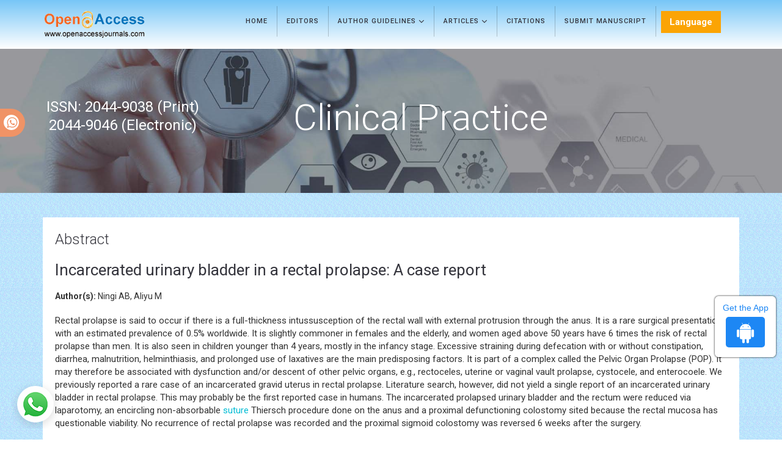

--- FILE ---
content_type: text/html; charset=UTF-8
request_url: https://www.openaccessjournals.com/abstract/incarcerated-urinary-bladder-in-a-rectal-prolapse-a-case-report-15190.html
body_size: 5711
content:
<!DOCTYPE html>
<html lang="en" class="no-js">
<head>
<meta charset="utf-8"/>
<meta http-equiv="X-UA-Compatible" content="IE=edge">
<!-- Mobile Metas -->
<meta name="google-site-verification" content="ypsp6Oyy1tkpCl6LCSMCdwfqE92cK2o1aql3UJuuoA8" />
<link rel="canonical" href="https://www.openaccessjournals.com/abstract/incarcerated-urinary-bladder-in-a-rectal-prolapse-a-case-report-15190.html">
<link rel="alternate" href="https://www.openaccessjournals.com/abstract/incarcerated-urinary-bladder-in-a-rectal-prolapse-a-case-report-15190.html" hreflang="en-us"/>
<meta name="ROBOTS" content="INDEX,FOLLOW">
<meta name="googlebot" content="INDEX,FOLLOW">
<!-- GLOBAL MANDATORY STYLES -->
<link href='https://fonts.googleapis.com/css?family=Roboto:100,400,700,500,300,300italic' rel='stylesheet' type='text/css'>
<link href='https://fonts.googleapis.com/css?family=Droid+Serif:400,400italic,700,700italic' rel='stylesheet' type='text/css'>
<link href="/assets/plugins/bootstrap/css/bootstrap.min.css" rel="stylesheet" type="text/css"/>
<!-- <link rel="stylesheet" href="https://maxcdn.bootstrapcdn.com/bootstrap/4.5.2/css/bootstrap.min.css"> -->
<link href="/assets/plugins/et-line/et-line.css" rel="stylesheet" type="text/css"/>
<link href="/assets/plugins/font-awesome/css/font-awesome.min.css" rel="stylesheet" type="text/css"/>
<!-- END GLOBAL MANDATORY STYLES -->
<link href="/assets/css/global.css" rel="stylesheet" type="text/css"/>
<link href="/assets/css/custom.css" rel="stylesheet" type="text/css"/>
<link href="/assets/css/author.css" rel="stylesheet" type="text/css"/>
<!-- BEGIN JQUERY -->
 <script async type="e81b3dcfae172f9624eb92cc-text/javascript" src="/assets/plugins/jquery.min.js"></script> 
<!--END JQUERY--->
<script async type="e81b3dcfae172f9624eb92cc-text/javascript" src="/assets/plugins/bootstrap/js/bootstrap.min.js"></script>
<!-- FAVICON -->
<link rel="shortcut icon" href="/favicon.ico"/>
<!-- Global site tag (gtag.js) - Google Analytics 
<script async src="https://www.googletagmanager.com/gtag/js?id=UA-29271993-8"></script>
<script>
  window.dataLayer = window.dataLayer || [];
  function gtag(){dataLayer.push(arguments);}
  gtag('js', new Date());

  gtag('config', 'UA-29271993-8');
</script>-->
<!-- Google tag (gtag.js) -->
<script async src="https://www.googletagmanager.com/gtag/js?id=G-PSM7VNQW49" type="e81b3dcfae172f9624eb92cc-text/javascript"></script>
<script type="e81b3dcfae172f9624eb92cc-text/javascript">
  window.dataLayer = window.dataLayer || [];
  function gtag(){dataLayer.push(arguments);}
  gtag('js', new Date());

  gtag('config', 'G-PSM7VNQW49');
</script>

<script type="application/ld+json">
{
  "@context": "https://schema.org",
  "@type": "Organization",
  "url": "https://www.openaccessjournals.com/abstract/incarcerated-urinary-bladder-in-a-rectal-prolapse-a-case-report-15190.html",
  "logo": "https://www.openaccessjournals.com/images/logo.png"
}
</script>
<!-- Facebook Pixel Code
<script>
!function(f,b,e,v,n,t,s){if(f.fbq)return;n=f.fbq=function(){n.callMethod?
n.callMethod.apply(n,arguments):n.queue.push(arguments)};if(!f._fbq)f._fbq=n;
n.push=n;n.loaded=!0;n.version='2.0';n.queue=[];t=b.createElement(e);t.async=!0;
t.src=v;s=b.getElementsByTagName(e)[0];s.parentNode.insertBefore(t,s)}(window,
document,'script','//connect.facebook.net/en_US/fbevents.js');

fbq('init', '297919997051754');
fbq('track', "PageView");

</script>
End Facebook Pixel Code -->
<title>Incarcerated urinary bladder in a rectal prolapse: A case re | 15190</title>
<meta name="keywords" content="Ningi AB, Aliyu M, Incarcerated Urinary bladder, Rectal prolapse, Sigmoid colostomy, Thiersch Procedure"/>
    
<meta name="description" content="Rectal prolapse is said to occur if there is a full-thickness intussusception of the rectal wall with external protrusion through the anus. It is a rare su..15190"/>
<meta name="citation_publisher" content="Open Access Journals"/>
<meta name="citation_journal_title" content="Clinical Practice">
<meta name="citation_title" content="Incarcerated urinary bladder in a rectal prolapse: A case report">
<meta name="citation_author" content="Ningi AB"/>
<meta name="citation_author" content="Aliyu M"/>
<meta name="citation_year" content="2022">
<meta name="citation_volume" content="19">
<meta name="citation_issue" content="3">
<meta name="citation_issn" content="2044-9038 (Print) 2044-9046 (Electronic)">
<meta name="citation_publication_date" content="2022/02/14"/>
<meta name="citation_abstract" content="Rectal prolapse is said to occur if there is a full-thickness intussusception of the rectal wall with external protrusion through the anus. It is a rare surgical presentation with an estimated prevalence of 0.5% worldwide. It is slightly commoner in females and the elderly, and women aged above 50 years have 6 times the risk of rectal prolapse than men. It is also seen in children younger than 4 years, mostly in the infancy stage. Excessive straining during defecation with or without constipation, diarrhea, malnutrition, helminthiasis, and prolonged use of laxatives are the main predisposing factors. It is part of a complex called the Pelvic Organ Prolapse (POP). It may therefore be associated with dysfunction and/or descent of other pelvic organs, e.g., rectoceles, uterine or vaginal vault prolapse, cystocele, and enterocoele. We previously reported a rare case of an incarcerated gravid uterus in rectal prolapse. Literature search, however, did not yield a single report of an incarcerated urinary bladder in rectal prolapse. This may probably be the first reported case in humans. The incarcerated prolapsed urinary bladder and the rectum were reduced via laparotomy, an encircling non-absorbable suture Thiersch procedure done on the anus and a proximal defunctioning colostomy sited because the rectal mucosa has questionable viability. No recurrence of rectal prolapse was recorded and the proximal sigmoid colostomy was reversed 6 weeks after the surgery. ">
<meta name="citation_pdf_url" content="https://www.openaccessjournals.com/articles/incarcerated-urinary-bladder-in-a-rectal-prolapse-a-case-report.pdf">
<meta name="citation_abstract_html_url" content="https://www.openaccessjournals.com/abstract/incarcerated-urinary-bladder-in-a-rectal-prolapse-a-case-report-15190.html">
</head>
<body>
    <div class="wrapper">
        <header class="header  header-sticky">
  <div class="search-field">
    <div class="container">
      <input type="text" class="form-control search-field-input" placeholder="Search for...">
    </div>
  </div>
  <!-- End Search Field -->
  <!-- Navbar -->
  <nav class="navbar mega-menu" role="navigation">
    <div class="container">
      <!-- Brand and toggle get grouped for better mobile display -->
      <div class="menu-container">
        <button type="button" class="navbar-toggle" data-toggle="collapse" data-target=".nav-collapse"> <span class="sr-only">Toggle navigation</span> <span class="toggle-icon"></span> </button>
        <!-- Navbar Actions -->
        <div class="navbar-actions">
          <!-- Search -->
          <div class="navbar-actions-shrink search">
            <div class="search-btn"> <i class="search-btn-default ti-search"></i> <i class="search-btn-active ti-close"></i> </div>
          </div>
          <!-- End Search -->
        </div>
        <!-- End Navbar Actions -->
        <!-- Logo -->
        <div class="navbar-logo"> <a class="navbar-logo-wrap" href="https://www.openaccessjournals.com/" title="Open Access Journals"> <img class="navbar-logo-img" src="https://www.openaccessjournals.com/images/logo.png" alt="Open Acces Journals"> </a> </div>
        <!-- End Logo -->
      </div>
              <div class="collapse navbar-collapse nav-collapse">
        <div class="menu-container">
          <ul class="nav navbar-nav">
            <li class="nav-item"> <a class="nav-item-child" href="https://www.openaccessjournals.com/journals/clinical-practice.html" title="Home">Home</a> </li>
            <!--<li class="nav-item"> <a class="nav-item-child" href="http://www.openaccessjournals.com/journals/clinical-practice-aims-and-scope.html" title="Aims & Scope">Aims & Scope</a> </li>-->
            <li class="nav-item"> <a class="nav-item-child" href="https://www.openaccessjournals.com/journals/clinical-practice-editors.html" title="Editorial Advisory Board">Editors</a> </li>            
            <li class="nav-item dropdown"> <a class="nav-item-child dropdown-toggle" href="javascript:void(0);" data-toggle="dropdown" title="Journals"> Author Guidelines <i class="fa fa-angle-down fa-lg"></i></a>
              <ul class="dropdown-menu own-menu">
                <li class="dropdown-menu-item"><a class="dropdown-menu-item-child" href="https://www.openaccessjournals.com/journals/clinical-practice-guidelines.html" title="Author Guidelines">Author Guidelines</a></li>
                <li class="dropdown-menu-item"><a class="dropdown-menu-item-child" href="https://www.openaccessjournals.com/journals/clinical-practice-aims-and-scope.html" title="Aim & Scope">Aim & Scope</a></li>
                 				<li class="dropdown-menu-item"><a class="dropdown-menu-item-child" href="https://www.openaccessjournals.com/journals/clinical-practice-peer-review-process.html" title="Peer Review Process">Peer Review Process</a></li>                
                				<li class="dropdown-menu-item"><a class="dropdown-menu-item-child" href="https://www.openaccessjournals.com/journals/clinical-practice-ethical-malpractices.html" title="Publication Ethics & Malpractice Statement">Publication Ethics & Malpractice Statement</a></li>
              </ul>
            </li>  
			<li class="nav-item dropdown"> <a class="nav-item-child dropdown-toggle" href="javascript:void(0);" data-toggle="dropdown" title="Journals"> Articles <i class="fa fa-angle-down fa-lg"></i></a>
              <ul class="dropdown-menu own-menu">
                <li class="dropdown-menu-item"><a class="dropdown-menu-item-child" href="https://www.openaccessjournals.com/journals/clinical-practice-inpress.html" title="In Press">Articles in process</a></li>
               <!-- <li class="dropdown-menu-item"><a class="dropdown-menu-item-child" href="http://www.openaccessjournals.com/journals/clinical-practice-current-issue.html" title="Current Issue">Current Issue</a></li> -->
                                <li class="dropdown-menu-item"><a class="dropdown-menu-item-child" href="https://www.openaccessjournals.com/journals/clinical-practice-archive.html" title="Table of Contents">Archive</a></li>
              </ul>
            </li>            
                      <li class="nav-item"> <a class="nav-item-child radius-3" href="https://www.openaccessjournals.com/journals/clinical-practice-therapy-citations-report.html" title="Citations">Citations</a></li>            
            <li class="nav-item"> <a class="nav-item-child" href="https://www.openaccessjournals.com/journals/clinical-practice-submitmanuscript.html" title="Submit Manuscript">Submit Manuscript</a> </li>
           <!---languages drop down---->
           <li class="nav-item dropdown multi_lang j_multi_lang tsi_jlang">
                <a class="nav-link dropdown-toggle" href="#" id="multi_lang" role="button" data-toggle="dropdown" aria-haspopup="true" aria-expanded="false">Language </a>
                <div class="dropdown-menu" aria-labelledby="">
                                    <a class="dropdown-item" href="https://spanish.openaccessjournals.com/abstract/incarcerated-urinary-bladder-in-a-rectal-prolapse-a-case-report-15190.html" title="Spanish">
                    <img src="/admin/flags/spain.png">Spanish                    </a>
                                    <a class="dropdown-item" href="https://chinese.openaccessjournals.com/abstract/incarcerated-urinary-bladder-in-a-rectal-prolapse-a-case-report-15190.html" title="Chinese">
                    <img src="/admin/flags/china.png">Chinese                    </a>
                                    <a class="dropdown-item" href="https://russian.openaccessjournals.com/abstract/incarcerated-urinary-bladder-in-a-rectal-prolapse-a-case-report-15190.html" title="Russian">
                    <img src="/admin/flags/russia.png">Russian                    </a>
                                    <a class="dropdown-item" href="https://german.openaccessjournals.com/abstract/incarcerated-urinary-bladder-in-a-rectal-prolapse-a-case-report-15190.html" title="German">
                    <img src="/admin/flags/germany.png">German                    </a>
                                    <a class="dropdown-item" href="https://french.openaccessjournals.com/abstract/incarcerated-urinary-bladder-in-a-rectal-prolapse-a-case-report-15190.html" title="French">
                    <img src="/admin/flags/france.png">French                    </a>
                                    <a class="dropdown-item" href="https://japanese.openaccessjournals.com/abstract/incarcerated-urinary-bladder-in-a-rectal-prolapse-a-case-report-15190.html" title="Japanese">
                    <img src="/admin/flags/japan.png">Japanese                    </a>
                                    <a class="dropdown-item" href="https://portuguese.openaccessjournals.com/abstract/incarcerated-urinary-bladder-in-a-rectal-prolapse-a-case-report-15190.html" title="Portuguese">
                    <img src="/admin/flags/portugal.png">Portuguese                    </a>
                                    <a class="dropdown-item" href="https://hindi.openaccessjournals.com/abstract/incarcerated-urinary-bladder-in-a-rectal-prolapse-a-case-report-15190.html" title="Hindi">
                    <img src="/admin/flags/india.png">Hindi                    </a>
                                    <a class="dropdown-item" href="https://telugu.openaccessjournals.com/abstract/incarcerated-urinary-bladder-in-a-rectal-prolapse-a-case-report-15190.html" title="Telugu">
                    <img src="/admin/flags/india.png">Telugu                    </a>
                                    <a class="dropdown-item" href="https://tamil.openaccessjournals.com/abstract/incarcerated-urinary-bladder-in-a-rectal-prolapse-a-case-report-15190.html" title="Tamil">
                    <img src="/admin/flags/india.png">Tamil                    </a>
                                </div>
                </li>
        <!---languages drop down---->
          </ul>
                  
     <div id="google_translate_element"></div>
      
        <script type="e81b3dcfae172f9624eb92cc-text/javascript">
        function googleTranslateElementInit() {
        new google.translate.TranslateElement( {
        pageLanguage: 'en'
        }, 'google_translate_element' );
        }
        </script> 
        <script async src="https://translate.google.com/translate_a/element.js?cb=googleTranslateElementInit" type="e81b3dcfae172f9624eb92cc-text/javascript"></script>         
        </div>
      </div>
                 
    </div>
  </nav>
</header>
<div class="whatup">
  <ul>
    <li><a href="tel:+44 3308180992">+44 3308180992<i class="fa fa-whatsapp" aria-hidden="true"></i></a></li>
  </ul>
</div>


<!--========== Breadcrumbs v5 ==========-->
<section class="breadcrumbs-v5">
  <div class="container">
    <div class="row">
	
        <div class="col-md-3 sm-margin-b-30">
                        <p class="font-size-24 fweight-400" id="issn">
                ISSN: 2044-9038 (Print) 2044-9046 (Electronic)            </p>
                    </div>
				<div class="col-md-7 sm-margin-b-30">
            <h2 class="breadcrumbs-v5-title">Clinical Practice</h2>
        </div>
				
		
    </div>
  </div>
</section>
<style>
	.breadcrumbs-v5 {
	  position: relative;
	  z-index: 1;
	  background: url(https://www.openaccessjournals.com/admin/banners/clinical-practice-therapy-banner.jpg) no-repeat;
	  background-size: cover;
	  background-position: 50% 20%;
	  padding: 80px 0 80px;
	  text-align:center;
	}
	.breadcrumbs-v5 .breadcrumbs-v5-title {
		font-size: 60px;
	}

  #issn{
    line-height:30px; color:#fff;
  }

</style>
        <div class="bg-color-sky-light">
            <!--========== PAGE CONTENT ==========-->
            <div class="content container">
                <div class="row">
                    <div class="col-md-12 md-margin-b-50">
                        <!-- Blog Grid -->
                        <article class="blog-grid margin-b-30">
                            <div class="blog-grid-content">
                                <!-- <h2 class="blog-grid-title-lg">Abstract</h2> -->
                                <h3 class="blog-grid-title-lg">Abstract</h3>
                                <h1 class="fweight-400 font-size-26"> Incarcerated urinary bladder in a rectal prolapse: A case report </h1>
                                <strong>Author(s):</strong> Ningi AB, Aliyu M<br /><br />
								                                <p>Rectal prolapse is said to occur if there is a full-thickness intussusception of the rectal wall with external protrusion through the anus. It is a rare surgical presentation with an estimated prevalence of 0.5% worldwide. It is slightly commoner in females and the elderly, and women aged above 50 years have 6 times the risk of rectal prolapse than men. It is also seen in children younger than 4 years, mostly in the infancy stage. Excessive straining during defecation with or without constipation, diarrhea, malnutrition, helminthiasis, and prolonged use of laxatives are the main predisposing factors. It is part of a complex called the Pelvic Organ Prolapse (POP). It may therefore be associated with dysfunction and/or descent of other pelvic organs, e.g., rectoceles, uterine or vaginal vault prolapse, cystocele, and enterocoele. We previously reported a rare case of an incarcerated gravid uterus in rectal prolapse. Literature search, however, did not yield a single report of an incarcerated urinary bladder in rectal prolapse. This may probably be the first reported case in humans. The incarcerated prolapsed urinary bladder and the rectum were reduced via laparotomy, an encircling non-absorbable <a target='_blank' href='https://www.openaccessjournals.com/peer-reviewed-articles/suture-2304.html'>suture</a> Thiersch procedure done on the anus and a proximal defunctioning colostomy sited because the rectal mucosa has questionable viability. No recurrence of rectal prolapse was recorded and the proximal sigmoid colostomy was reversed 6 weeks after the surgery.</p> <br>
                                <!---------page content------->
                                <div>
                                                                                        <a href="https://www.openaccessjournals.com/articles/incarcerated-urinary-bladder-in-a-rectal-prolapse-a-case-report.pdf" title="PDF">PDF</a>                                </div>
                            </div>
                        </article>
                    </div>
                </div>
            </div>
        </div>
  <!--========== FOOTER V2 ==========-->
<footer id="footer" class="cu_footer">
  <div class="container">
    <div class="row padding-t-20 padding-b-20"> 
      <div class="col-md-10">
      <ul>
        <li ><a href="https://www.openaccessjournals.com/">Home</a></li>
        <li ><a href="https://www.openaccessjournals.com/about-us.html">About</a></li>
        <li ><a href="https://www.openaccessjournals.com/journals.html">Journals</a></li>
        <li ><a href="https://www.openaccessjournals.com/instructionsforauthors.html">Author Guidelines</a></li>
        <li ><a href="https://www.openaccessjournals.com/contact-us.html">Contact Us</a></li>
      </ul>
      <!-- End Menu List --> 
    </div>
        
        
    <div class="col-md-2">      
      <!-- Theme Icons Base On Hover -->
        <ul class="list-inline ul-li-lr-2 text-right sm-text-center margin-b-0">
            <li class="animate-theme-icons"> <a class="animate-theme-icons-body animate-theme-icons-white-bg theme-icons-md radius-3" href="https://www.facebook.com/profile.php?id=100076418779107" target="_blank"> <i class="animate-theme-icons-element fa fa-facebook"></i> </a> </li>
            <li class="animate-theme-icons"> <a class="animate-theme-icons-body animate-theme-icons-white-bg theme-icons-md radius-3" href="https://twitter.com/OpenaccessJ" target="_blank"> <i class="animate-theme-icons-element fa fa-twitter"></i> </a> </li>
            <li class="animate-theme-icons">
                <a class="animate-theme-icons-body animate-theme-icons-white-bg theme-icons-md radius-3" href="https://www.linkedin.com/company/open-access-journal" target="_blank">
                    <i class="animate-theme-icons-element fa fa-linkedin"></i>
                </a>
            </li>			
			<li class="animate-theme-icons">
                <a class="animate-theme-icons-body animate-theme-icons-white-bg theme-icons-md radius-3" href="https://www.instagram.com/openaccess_journals/" target="_blank">
                    <i class="animate-theme-icons-element fa fa-instagram"></i>
                </a>
            </li>			
        </ul>
      <!-- End Theme Icons Base On Hover --> 
    </div>
  </div>    
    <!-- Copyright -->
    <div class="footer-v2-copyright">
      <p class="pclas"><a href="https://www.openaccessjournals.com/" title="Open Access Journals" class="color-white">Open Access Journals</a> &#169; 2025 All Rights Reserved.</p>
    </div>
    <!-- End Copyright --> 
  </div>
  
  <div class="app-view">
    Get the App
    <p><a href="https://play.google.com/store/apps/details?id=com.journals.openaccessjournals" target="_blank"><i class="fa fa-android" aria-hidden="true"></i></a></p>
</div>
</footer>

<!--========== END FOOTER V2 ==========--> 
<!-- END WRAPPER --> 
<!-- Sidebar Content Overlay -->
<div class="sidebar-content-overlay"></div>
<!-- End Sidebar Content Overlay --> 
<!-- Back To Top --> 
<a href="javascript:void(0);" class="js-back-to-top back-to-top-theme"></a> 

<!-- <script async  type="text/javascript" src="https://www.openaccessjournals.com/assets/plugins/jquery.migrate.min.js"></script> -->
<script async type="e81b3dcfae172f9624eb92cc-text/javascript" src="https://www.openaccessjournals.com/assets/plugins/bootstrap/js/bootstrap.min.js"></script> 

<!-- END CORE PLUGINS --> 
<!-- BEGIN PAGE LEVEL PLUGINS --> 
<script async type="e81b3dcfae172f9624eb92cc-text/javascript" src="https://www.openaccessjournals.com/assets/plugins/jquery.back-to-top.js"></script> 
<script async type="e81b3dcfae172f9624eb92cc-text/javascript" src="https://www.openaccessjournals.com/assets/plugins/jquery.equal-height.js"></script> 
<!-- BEGIN PAGE LEVEL SCRIPTS --> 

<!-- END PAGE LEVEL SCRIPTS --> 
<script async src="https://app.wabi-app.com/widget/js/wabi.js?phone_number=+44-1704-335730&lang=en&position=left" type="e81b3dcfae172f9624eb92cc-text/javascript"></script>
<!--Start of Tawk.to Script-->
<script type="e81b3dcfae172f9624eb92cc-text/javascript">
var Tawk_API=Tawk_API||{}, Tawk_LoadStart=new Date();
(function(){
var s1=document.createElement("script"),s0=document.getElementsByTagName("script")[0];
s1.async=true;
s1.src='https://embed.tawk.to/5d4167a27d27204601c88c9c/default';
s1.charset='UTF-8';
s1.setAttribute('crossorigin','*');
s0.parentNode.insertBefore(s1,s0);
})();
</script>
<!--End of Tawk.to Script--><!--========== END JAVASCRIPTS ==========--></div>
<script src="/cdn-cgi/scripts/7d0fa10a/cloudflare-static/rocket-loader.min.js" data-cf-settings="e81b3dcfae172f9624eb92cc-|49" defer></script><script defer src="https://static.cloudflareinsights.com/beacon.min.js/vcd15cbe7772f49c399c6a5babf22c1241717689176015" integrity="sha512-ZpsOmlRQV6y907TI0dKBHq9Md29nnaEIPlkf84rnaERnq6zvWvPUqr2ft8M1aS28oN72PdrCzSjY4U6VaAw1EQ==" data-cf-beacon='{"version":"2024.11.0","token":"710aa988ff744264881fc47dafe0084a","r":1,"server_timing":{"name":{"cfCacheStatus":true,"cfEdge":true,"cfExtPri":true,"cfL4":true,"cfOrigin":true,"cfSpeedBrain":true},"location_startswith":null}}' crossorigin="anonymous"></script>
</body>
</html>

--- FILE ---
content_type: text/css
request_url: https://www.openaccessjournals.com/assets/css/global.css
body_size: 73218
content:
@charset "UTF-8";li,li a,p{font-size:15px}h1,h2,h3,h4,h5,h6,p{font-weight:300;font-family:Roboto,sans-serif;line-height:1.4}.scroll-to-section-v1 .scroll-to-section-click-icon,.sliding-bg .sliding-bg-left{-webkit-animation-timing-function:linear;-moz-animation-timing-function:linear;-webkit-animation-iteration-count:infinite;-moz-animation-iteration-count:infinite;-ms-animation-iteration-count:infinite}html{overflow-x:hidden}body,html,html a{-webkit-font-smoothing:antialiased}body{font-family:Roboto,sans-serif}p{color:#606060}li,li a{font-weight:300;font-family:Roboto,sans-serif;color:#34343c}a{font-family:Roboto,sans-serif;color:#00bcd4;outline:0}a:active,a:focus,a:hover{outline:0;color:#00bcd4}h1,h2,h3,h4,h5,h6{color:#34343c;margin:0 0 15px}h1>a,h2>a,h3>a,h4>a,h5>a,h6>a{color:#34343c}.accordion-v2 .panel-title>a:focus,.accordion-v2 .panel-title>a:hover,.accordion-v3 .panel-title>a:focus,.accordion-v3 .panel-title>a:hover,.accordion-v4 .panel-title>a:focus,.accordion-v4 .panel-title>a:hover,.accordion-v5 .panel-title>a:focus,.accordion-v5 .panel-title>a:hover,.breadcrumbs-v1 .breadcrumbs-v1-links>li>a:hover,.breadcrumbs-v2 .breadcrumbs-v2-links>li>a:hover,.breadcrumbs-v3 .breadcrumbs-v3-links>li>a:hover,.featured-article .featured-article-content .featured-article-content-title>a:hover,.footer .footer-address .footer-address-link:hover,.footer .footer-copyright .footer-copyright-item>a:hover,.footer .footer-media .footer-media-item .footer-media-link:hover,.footer .footer-news-list .footer-news-list-item .footer-news-list-link:hover,.footer .footer-toggle .footer-toggle-link:hover,.footer-v4 .footer-v4-copyright .footer-v4-terms-list .footer-v4-terms-link:hover,.footer-v4 .footer-v4-link:hover,.footer-v4 .footer-v4-news .footer-v4-news-item .footer-v4-news-link:hover,.footer-v4 .footer-v4-service .footer-v4-service-item .footer-v4-service-link:hover,.footer-v5 .footer-v5-list .footer-v5-list-item .footer-v5-list-link:hover,.footer-v6 .footer-link-v6-list .footer-link-v6-list-item .footer-link-v6-list-link:hover,.header .shopping-cart .shopping-cart-close:hover,.header .shopping-cart .shopping-cart-menu-product-name:hover,.header-center-aligned .shopping-cart .shopping-cart-close:hover,.header-center-aligned .shopping-cart .shopping-cart-menu-product-name:hover,.header-center-aligned-transparent .shopping-cart .shopping-cart-close:hover,.header-center-aligned-transparent .shopping-cart .shopping-cart-menu-product-name:hover,.header-transparent .shopping-cart .shopping-cart-close:hover,.header-transparent .shopping-cart .shopping-cart-menu-product-name:hover,.lists-base>li>a:hover,.lists-dark>li>a:hover,.numeric-base-lists>li>a:hover,.numeric-dark-lists>li>a:hover,.sidebar-nav .sidebar-nav-about-link:hover,.team-v1 .team-v1-content .team-v1-socials .team-v1-socials-link:hover,.theme-portfolio-desc .portfolio-item-category:hover,.timeline-v1 .timeline-v1-list-item .timeline-v1-news-title>a:hover,.timeline-v2 .timeline-v2-news-title>a:hover,.topbar-e .topbar-e-actions .topbar-e-actions-link:hover,.topbar-e .topbar-e-list .topbar-e-list-item .topbar-e-list-dropdown:hover,.topbar-e .topbar-e-sh-cart .topbar-e-sh-cart-close:hover,.topbar-e .topbar-e-sh-cart .topbar-e-sh-cart-link:hover,.topbar-e .topbar-e-sh-cart .topbar-e-sh-cart-menu-product-name:hover,.topbar-t .topbar-t-list .topbar-t-list-item .topbar-t-list-dropdown:hover,.topbar-t .topbar-t-sh-cart .topbar-t-sh-cart-close:hover,.topbar-t .topbar-t-sh-cart .topbar-t-sh-cart-link:hover,.topbar-t .topbar-t-sh-cart .topbar-t-sh-cart-menu-product-name:hover,h1>a:hover,h2>a:hover,h3>a:hover,h4>a:hover,h5>a:hover,h6>a:hover{color:#00bcd4;text-decoration:none}.animate-icon .animate-icon-horizontal:focus,.animate-icon .animate-icon-horizontal:hover,.animate-icon .animate-icon-wrap:focus,.animate-icon .animate-icon-wrap:hover,.back-to-top-theme:focus,.back-to-top-theme:hover,.featured-article:hover,.header .navbar-logo .navbar-logo-wrap:focus,.header .navbar-logo .navbar-logo-wrap:hover,.header-center-aligned .navbar-logo .navbar-logo-wrap:focus,.header-center-aligned .navbar-logo .navbar-logo-wrap:hover,.header-center-aligned-transparent .navbar-logo .navbar-logo-wrap:focus,.header-center-aligned-transparent .navbar-logo .navbar-logo-wrap:hover,.header-fullscreen .header-fullscreen-menu .nav-dropdown-menu .nav-dropdown-menu-child,.header-section-scroll .navbar-logo .navbar-logo-wrap:focus,.header-section-scroll .navbar-logo .navbar-logo-wrap:hover,.header-slide .header-slide-logo-wrap .header-slide-logo:focus,.header-slide .header-slide-logo-wrap .header-slide-logo:hover,.header-transparent .navbar-logo .navbar-logo-wrap:focus,.header-transparent .navbar-logo .navbar-logo-wrap:hover,.header-vertical .header-vertical-menu .nav-dropdown-menu .nav-dropdown-menu-child,.header-vertical .navbar-logo .navbar-logo-wrap:focus,.header-vertical .navbar-logo .navbar-logo-wrap:hover,.language-push-open .language-push-link,.language-v1 .language-v1-dropdown-link:focus,.language-v1 .language-v1-dropdown-link:hover,.promo-block-v8 .promo-block-v8-video,.services-v8:focus,.services-v8:hover,.sidebar-trigger:focus,.sidebar-trigger:hover,.team-v3 .team-v3-paragraph a:hover,.text-decoration-none,.text-decoration-none:focus,.text-decoration-none:hover,.topbar-c .topbar-c-actions .topbar-c-actions-link-border:focus,.topbar-c .topbar-c-actions .topbar-c-actions-link-border:hover,.topbar-c .topbar-c-actions .topbar-c-actions-link:focus,.topbar-c .topbar-c-actions .topbar-c-actions-link:hover,.topbar-c .topbar-c-contacts .topbar-c-contacts-link:focus,.topbar-c .topbar-c-contacts .topbar-c-contacts-link:hover,.topbar-e .topbar-e-actions .topbar-e-actions-link:focus,.topbar-e .topbar-e-list .topbar-e-list-dropdown-menu .topbar-e-list-dropdown-menu-link:focus,.topbar-e .topbar-e-list .topbar-e-list-dropdown-menu .topbar-e-list-dropdown-menu-link:hover,.topbar-e .topbar-e-list .topbar-e-list-item .topbar-e-list-dropdown:focus,.topbar-e .topbar-e-sh-cart .topbar-e-sh-cart-link:focus,.topbar-t .topbar-t-list .topbar-t-list-dropdown-menu .topbar-t-list-dropdown-menu-link:focus,.topbar-t .topbar-t-list .topbar-t-list-dropdown-menu .topbar-t-list-dropdown-menu-link:hover,.topbar-t .topbar-t-list .topbar-t-list-item .topbar-t-list-dropdown:focus,.topbar-t .topbar-t-sh-cart .topbar-t-sh-cart-link:focus,h1>a:focus,h2>a:focus,h3>a:focus,h4>a:focus,h5>a:focus,h6>a:focus{text-decoration:none}::selection{color:#fff;background:#00bcd4;text-shadow:none}::-webkit-selection{color:#fff;background:#00bcd4;text-shadow:none}::-moz-selection{color:#fff;background:#00bcd4;text-shadow:none}:active,:focus{outline:0}.blog-classic .blog-classic-link,.blog-grid-thumb .blog-grid-thumb-link,.content-wrapper-link,.process-v1 .process-v1-link,.services-v6 .services-v6-link,.shopify-product .shopify-product-link,.team-v2 .team-v2-link,.team-v8 .team-v8-link{position:absolute;top:0;left:0;right:0;bottom:0;display:block;z-index:3;text-decoration:none}.blog-classic,.news-v1 .news-v1-img-gradient,.sliding-bg,.team-v12,.team-v3 .team-v3-img-wrap,.team-v4 .team-v4-img-wrap,.team-v8{position:relative;overflow:hidden}.blog-classic .blog-classic-hover{position:absolute;top:0;left:0;right:0;bottom:0;z-index:1;opacity:0;transition-duration:.4s;transition-property:all;transition-timing-function:cubic-bezier(0.7,1,0.7,1)}.blog-classic .blog-classic-hover:before,.i-banner-v2:before,.team-v5 .team-v5-header:before,.team-v6 .team-v6-img-gradient:before{position:absolute;top:0;left:0;width:100%;height:100%;background:rgba(52,52,60,.3);content:" "}.blog-classic .blog-classic-hover .blog-classic-hover-img{width:auto;height:100%;opacity:0;visibility:hidden}.blog-classic .blog-classic-body{position:relative;background:#fff;padding:40px 30px 60px}.blog-classic .blog-classic-label{position:absolute;top:0;right:30px;width:60px;height:60px;display:block;font-size:16px;font-family:Droid Serif,serif;color:#fff;line-height:3.3;text-align:center;background:#34343c;border-radius:3px;text-transform:uppercase;padding:5px;margin-top:-30px}.blog-classic .blog-classic-overlay-body .blog-classic-paragraph:after,.blog-grid,.blog-grid-quote,.btn-white-brd-anim:after,.btn-white-brd-anim:before,.btn-white-brd-slide:after,.btn-white-brd-slide:before,.diagonal-content-left-v1.diagonal-content-left-v1-white,.diagonal-content-right-v1.diagonal-content-right-v1-white,.divider-v4-white.divider-v4-center-double .divider-v4-title:after,.divider-v4-white.divider-v4-center-double .divider-v4-title:before,.divider-v4-white.divider-v4-center-single .divider-v4-title:after,.divider-v4-white.divider-v4-center-single .divider-v4-title:before,.divider-v4-white.divider-v4-left-double .divider-v4-title:after,.divider-v4-white.divider-v4-left-double .divider-v4-title:before,.divider-v4-white.divider-v4-left-single .divider-v4-title:after,.divider-v4-white.divider-v4-left-single .divider-v4-title:before,.divider-v4-white.divider-v4-right-double .divider-v4-title:after,.divider-v4-white.divider-v4-right-double .divider-v4-title:before,.divider-v4-white.divider-v4-right-single .divider-v4-title:after,.divider-v4-white.divider-v4-right-single .divider-v4-title:before,.header-section-scroll,.header-slide,.header-vertical,.heading-v2.heading-v2-white .heading-v2-paragraph:after,.heading-v2.heading-v2-white .heading-v2-paragraph:before,.icon-box-v8.icon-box-v8-white .icon-box-v8-content-title.icon-box-v8-content-title-element:after,.icon-box-v8.icon-box-v8-white .icon-box-v8-content-title.icon-box-v8-content-title-element:before,.pricing-list-v1-active .pricing-list-v1-body,.sidebar-nav .sidebar-nav-trigger .sidebar-trigger-icon:after,.sidebar-nav .sidebar-nav-trigger .sidebar-trigger-icon:before,.testimonials-v4-white .testimonials-v4-header .testimonials-v4-title:after,.testimonials-v4-white .testimonials-v4-header .testimonials-v4-title:before{background:#fff}.blog-classic .blog-classic-title{font-size:28px;margin-bottom:5px}.blog-classic .blog-classic-title.blog-classic-title-sm,.blog-grid .blog-grid-title-md,.blog-grid .blog-grid-title-md>a,.icon-box-v1 .icon-box-v1-title,.icon-box-v8 .icon-box-v8-content-title,.news-v4 .news-v4-title,.news-v6 .news-v6-title,.testimonials-v2 .testimonials-v2-title,.timeline-v4 .timeline-v4-title,.timeline-v4 .timeline-v4-title .timeline-v4-title-link{font-size:24px}.blog-classic .blog-classic-subtitle{display:block;font-size:18px;font-style:italic;font-family:Droid Serif,serif}.blog-classic .blog-classic-subtitle.blog-classic-subtitle-sm,.fuelux .radio-checkbox-inline.radio-checkbox-md .radio-checkbox-label,.fuelux .radio-checkbox.radio-checkbox-md .radio-checkbox-label,.theme-portfolio .theme-portfolio-title-heading.theme-portfolio-title-heading-sm .theme-portfolio-title{font-size:16px}.blog-classic .blog-classic-paragraph{position:relative;display:block;font-size:13px;text-transform:uppercase;text-decoration:none;padding-top:25px}.blog-classic .blog-classic-paragraph:after{position:absolute;top:10px;left:0;width:40px;height:1px;background:#c0c0c8;content:" "}.blog-classic .blog-classic-overlay,.icon-box-v2 .icon-box-v2-overlay{position:absolute;top:0;left:0;right:0;bottom:0}.blog-classic .blog-classic-overlay:after,.blog-classic .blog-classic-overlay:before{position:absolute;top:20px;left:20px;right:20px;bottom:20px;z-index:2;content:" ";opacity:0;transition-duration:.6s;transition-property:all;transition-timing-function:cubic-bezier(0.7,1,0.7,1)}.blog-classic .blog-classic-overlay:before{border-top:1px solid #fff;border-bottom:1px solid #fff;-webkit-transform:scale(0,1);-moz-transform:scale(0,1);transform:scale(0,1)}.blog-classic .blog-classic-overlay:after{border-left:1px solid #fff;border-right:1px solid #fff;-webkit-transform:scale(1,0);-moz-transform:scale(1,0);transform:scale(1,0)}.blog-classic .blog-classic-overlay-body{position:absolute;left:40px;right:40px;bottom:40px;width:auto;height:auto;z-index:2;opacity:0;-webkit-transform:translate3d(-20%,0,0);-moz-transform:translate3d(-20%,0,0);transform:translate3d(-20%,0,0);transition-duration:.6s;transition-property:all;transition-timing-function:cubic-bezier(0.7,1,0.7,1)}.blog-grid,.blog-grid .blog-grid-video,.carousel-caption .carousel-caption-wrap,.clients-v2 .clients-v2-border-bottom,.clients-v2 .clients-v2-border-left,.clients-v2 .clients-v2-border-right,.form-modal .form-modal-input-group,.header .dropdown-submenu,.header .shopping-cart,.header-center-aligned .dropdown-submenu,.header-center-aligned .shopping-cart,.header-center-aligned-transparent .dropdown-submenu,.header-center-aligned-transparent .shopping-cart,.header-fullscreen .header-fullscreen-menu .nav-main-item-child.nav-main-item-child-dropdown,.header-fullscreen .header-fullscreen-menu .nav-main-item-child.nav-submenu-item-child-dropdown,.header-fullscreen .header-fullscreen-menu .nav-submenu-item-child.nav-main-item-child-dropdown,.header-fullscreen .header-fullscreen-menu .nav-submenu-item-child.nav-submenu-item-child-dropdown,.header-transparent .shopping-cart,.header-vertical .header-vertical-menu .nav-main-item-child.nav-main-item-child-dropdown,.header-vertical .header-vertical-menu .nav-main-item-child.nav-submenu-item-child-dropdown,.header-vertical .header-vertical-menu .nav-submenu-item-child.nav-main-item-child-dropdown,.header-vertical .header-vertical-menu .nav-submenu-item-child.nav-submenu-item-child-dropdown,.header.header-fixed,.news-v11 .news-v11-content,.news-v8 .news-v8-img-effect,.news-v9,.owl-carousel,.owl-dots-color-picker .owl-dot.active .owl-dots-color-dark,.owl-dots-color-picker .owl-dot.active .owl-dots-color-silver,.owl-dots-color-picker .owl-dot.active .owl-dots-color-white,.position-r,.process-v2-border,.process-v3-border,.search-fullscreen,.search-fullscreen .search-fullscreen-input-group,.search-push-open .search-push-container,.sidebar-content-overlay,.tab-v3,.team-v11,.team-v2,.team-v2 .team-v2-img-gradient,.team-v5 .team-v5-header,.team-v6 .team-v6-img-gradient,.team-v9 .team-v9-img-effect,.theme-image-popup-v1,.theme-image-popup-v2,.theme-portfolio .theme-portfolio-item-v1 .theme-portfolio-active-wrap,.theme-portfolio .theme-portfolio-item-v2 .theme-portfolio-active-wrap,.theme-portfolio .theme-portfolio-item-v3 .theme-portfolio-active-wrap,.theme-portfolio-desc .portfolio-item-img-wrap,.timeline-v3 .timeline-v3-list-item .timeline-v3-badge,.timeline-v4 .timeline-v4-panel.timeline-v4-panel-left,.timeline-v4 .timeline-v4-right-wing .timeline-v4-panel.timeline-v4-panel-right,.work-v1 .work-v1-wrap{position:relative}.accordion-v1 .panel-title>a:focus:after,.accordion-v1 .panel-title>a:hover:after,.animate-btn-wrap .btn-icon,.blog-classic .blog-classic-overlay-body .blog-classic-paragraph,.blog-classic .blog-classic-overlay-body .blog-classic-subtitle,.blog-classic .blog-classic-overlay-body .blog-classic-title,.breadcrumbs-v3 .breadcrumbs-v3-links>li>a,.featured-article .featured-article-content .featured-article-content-title>a{color:#fff}.blog-classic:hover .blog-classic-hover,.blog-grid-thumb:hover .blog-grid-thumb-body,.image-gallery-v2:hover .image-gallery-v2-overlay,.image-gallery:hover .image-gallery-overlay,.news-v8:hover .theme-icons-wrap,.theme-portfolio .theme-portfolio-item-v1:hover .theme-portfolio-item-v1-heading{opacity:1;transition-duration:.4s;transition-property:all;transition-timing-function:cubic-bezier(0.7,1,0.7,1)}.blog-classic:hover .blog-classic-hover .blog-classic-hover-img{opacity:1;visibility:visible}.blog-classic:hover .blog-classic-overlay:after,.blog-classic:hover .blog-classic-overlay:before,.icon-box-v2:hover .icon-box-v2-overlay:after,.icon-box-v2:hover .icon-box-v2-overlay:before{opacity:1;-webkit-transform:scale(1,1);-moz-transform:scale(1,1);transform:scale(1,1);transition-duration:.6s;transition-property:all;transition-timing-function:cubic-bezier(0.7,1,0.7,1)}.blog-classic:hover .blog-classic-overlay-body{opacity:1;-webkit-transform:translate3d(0,0,0);-moz-transform:translate3d(0,0,0);transform:translate3d(0,0,0);transition-duration:.6s;transition-property:all;transition-timing-function:cubic-bezier(0.7,1,0.7,1)}.blog-grid .blog-grid-video .blog-grid-video-player,.footer .footer-video .footer-video-player{text-align:center;position:absolute;top:50%;left:0;right:0;-webkit-transform:translate3d(0,-50%,0);-moz-transform:translate3d(0,-50%,0);transform:translate3d(0,-50%,0)}.blog-grid .blog-grid-box-shadow,.blog-grid-quote.blog-grid-box-shadow,.pricing-list-v2{box-shadow:0 2px 5px 3px #eff1f8}.blog-grid .blog-grid-content,.featured-article .featured-article-content,.pricing-list-v2 .pricing-list-v2-header,.shopify-product .shopify-product-content,.tab-v2 .tab-pane.tab-pane-space-around,.table-wrap .table-wrap-body,.team-v4 .team-v4-content{padding:20px}.blog-grid .blog-grid-content.blog-grid-content-no-gutter,.footer-v4 .footer-v4-copyright,.news-v4{padding:20px 0}.blog-grid .blog-grid-title-sm,.blog-grid .blog-grid-title-sm>a,.blog-grid-quote .blog-grid-quote-text.blog-grid-quote-text-md,.footer-v8 .footer-v8-title,.sliding-bg .sliding-bg-text{font-size:20px}.blog-grid .blog-grid-title-el{font-size:28px;font-family:Droid Serif,serif}.blog-grid .blog-grid-title-el .blog-grid-title-link{font-size:30px;font-family:Droid Serif,serif;text-decoration:none}.blog-grid .blog-grid-supplemental{border-top:1px solid #ebeef6;background:#fff;padding:20px}.blog-grid .blog-grid-supplemental-title{font-size:12px;font-style:italic;font-family:Droid Serif,serif;color:#606060}.blog-grid .blog-grid-supplemental-category{font-size:13px;font-family:Droid Serif,serif;color:#00bcd4}.blog-grid-quote{text-align:center;padding:30px 20px}.blog-grid-quote .blog-grid-quote-icon{font-size:50px;color:#3a3a44;line-height:.8}.blog-grid-quote .blog-grid-quote-text{display:block;font-size:18px;font-style:italic;color:#34343c;text-transform:capitalize;text-decoration:none;letter-spacing:0;margin:0 0 25px}.blog-grid-quote .blog-grid-quote-text.blog-grid-quote-text-lg,.blog-teaser-v2 .blog-teaser-v2-title.blog-teaser-v2-title-sm,.footer-v6 .footer-v6-title,.icon-box-v5 .icon-box-v5-title,.piechart-v2 .piechart-v2-title{font-size:22px}.accordion-v2 .panel-title>a:focus:after,.accordion-v2 .panel-title>a:hover:after,.accordion-v3 .panel-title>a:focus:before,.accordion-v3 .panel-title>a:hover:before,.accordion-v4 .panel-title>a:focus:before,.accordion-v4 .panel-title>a:hover:before,.accordion-v5 .panel-title>a:focus:after,.accordion-v5 .panel-title>a:hover:after,.animate-theme-icons .animate-theme-icons-base,.blog-grid-quote .blog-grid-quote-text:hover,.breadcrumbs-v1 .breadcrumbs-v1-links>li.active,.breadcrumbs-v2 .breadcrumbs-v2-links>li.active,.breadcrumbs-v3 .breadcrumbs-v3-links>li.active,.dropcap-base,.login .login-form-forgot:hover,.news-v1 .news-v1-heading .news-v1-heading-tag:hover,.news-v1 .news-v1-lists .news-v1-lists-item .news-v1-lists-link:hover,.news-v8 .news-v8-footer-list .news-v8-footer-list-link:hover,.newsletter-v6 .newsletter-v6-btn:hover,.numeric-base-lists>li,.paginations-v2-list>li.active>a:hover,.paginations-v2-list>li.active>span:hover,.pricing-list-v1-active .pricing-list-v1-body .pricing-list-v1-header-price,.pricing-list-v1-active .pricing-list-v1-body .pricing-list-v1-header-price-info,.pricing-list-v1-active .pricing-list-v1-body .pricing-list-v1-header-price-sign,.spinbox .spinbox-btn:hover,.tab-v5 .nav-tabs.nav-tabs-left>li:hover>a,.tab-v6 .nav-tabs.nav-tabs-right>li:hover>a,.twitter-feed .twitter-feed-item .twitter-feed-content .twitter-feed-link{color:#00bcd4}.blog-grid-quote .blog-quote-title{font-size:14px;color:#606060;margin:0}.blog-grid-quote-v2{text-align:center;background:#00bcd4;transition-duration:.2s;transition-property:all;transition-timing-function:cubic-bezier(0.7,1,0.7,1)}.blog-grid-quote-v2 .blog-grid-quote-v2-title{font-size:18px;font-style:italic;font-weight:400;color:#fff;text-transform:capitalize;letter-spacing:0;margin:0}.blog-grid-quote-v2 .blog-grid-quote-v2-title .blog-grid-quote-v2-title-text{display:block;font-size:18px;font-style:italic;font-weight:400;color:#fff;text-decoration:none;padding:20px;transition-duration:.2s;transition-property:all;transition-timing-function:cubic-bezier(0.7,1,0.7,1)}.blog-grid-quote-v2:hover,.theme-portfolio.theme-portfolio-nav-v2 .cbp-nav-controls .cbp-nav-next:hover:after,.theme-portfolio.theme-portfolio-nav-v2 .cbp-nav-controls .cbp-nav-prev:hover:after{background:#34343c;transition-duration:.2s;transition-property:all;transition-timing-function:cubic-bezier(0.7,1,0.7,1)}.blog-grid-thumb,.blog-teaser-v2{position:relative;overflow:hidden;text-decoration:none}.blog-grid-thumb .blog-grid-thumb-body{position:absolute;top:0;left:0;width:100%;height:100%;opacity:0;padding:20px;transition-duration:.4s;transition-property:all;transition-timing-function:cubic-bezier(0.7,1,0.7,1)}.blog-teaser .blog-teaser-overlay,.blog-teaser .blog-teaser-title:after{transition-duration:.5s;transition-property:all;transition-timing-function:cubic-bezier(0.7,1,0.7,1);content:" "}.blog-grid-thumb .blog-grid-thumb-body:before{position:absolute;top:0;left:0;right:0;bottom:0;width:100%;height:100%;background:rgba(0,188,212,.7);content:" "}.blog-grid-thumb .blog-grid-thumb-body:after{position:absolute;top:20px;left:20px;right:20px;bottom:20px;width:auto;height:auto;border:2px solid #fff;content:" "}.blog-grid-thumb .blog-grid-thumb-content{position:relative;top:50%;text-align:center;padding:10px;-webkit-transform:translate3d(0,-50%,0);-moz-transform:translate3d(0,-50%,0);transform:translate3d(0,-50%,0)}.blog-grid-thumb .blog-grid-thumb-category{font-size:14px;color:#fff;opacity:.8}.blog-grid-thumb .blog-grid-thumb-title,.blog-teaser .blog-teaser-text,.promo-block-v10 .promo-block-v10-subtitle{font-size:18px;color:#fff}.blog-sidebar .blog-sidebar-heading{background:#fff;border-bottom:1px solid #ebeef6;padding:15px}.blog-sidebar .blog-sidebar-heading .blog-sidebar-heading-icon{position:relative;top:1px;font-size:13px;color:#606060;margin-right:5px}.blog-sidebar .blog-sidebar-heading .blog-sidebar-heading-title{display:inline-block;font-size:16px;margin:0}.blog-sidebar .blog-sidebar-content{background:#fff;padding:15px}.blog-sidebar .blog-sidebar-content.blog-sidebar-content-height{height:290px}.twitter-feed .twitter-feed-item{border-top:1px solid #ebeef6;padding-top:10px;margin-top:10px}.boxed-layout:after,.boxed-layout:before,.clearfix:after,.clearfix:before,.container-sm:after,.container-sm:before,.container-xs:after,.container-xs:before,.footer .footer-media .footer-media-item:after,.footer .footer-media .footer-media-item:before,.footer-v4 .footer-v4-news .footer-v4-news-item:after,.footer-v4 .footer-v4-news .footer-v4-news-item:before,.footer-v8 .footer-v8-contact-info .footer-v8-contact-info-item:after,.footer-v8 .footer-v8-contact-info .footer-v8-contact-info-item:before,.full-width-container:after,.full-width-container:before,.header .shopping-cart .shopping-cart-close:after,.header .shopping-cart .shopping-cart-close:before,.header .shopping-cart .shopping-cart-menu-content:after,.header .shopping-cart .shopping-cart-menu-content:before,.header .shopping-cart .shopping-cart-menu-product-wrap:after,.header .shopping-cart .shopping-cart-menu-product-wrap:before,.header .shopping-cart .shopping-cart-subtotal-content:after,.header .shopping-cart .shopping-cart-subtotal-content:before,.header-center-aligned .shopping-cart .shopping-cart-close:after,.header-center-aligned .shopping-cart .shopping-cart-close:before,.header-center-aligned .shopping-cart .shopping-cart-menu-content:after,.header-center-aligned .shopping-cart .shopping-cart-menu-content:before,.header-center-aligned .shopping-cart .shopping-cart-menu-product-wrap:after,.header-center-aligned .shopping-cart .shopping-cart-menu-product-wrap:before,.header-center-aligned .shopping-cart .shopping-cart-subtotal-content:after,.header-center-aligned .shopping-cart .shopping-cart-subtotal-content:before,.header-center-aligned-transparent .shopping-cart .shopping-cart-close:after,.header-center-aligned-transparent .shopping-cart .shopping-cart-close:before,.header-center-aligned-transparent .shopping-cart .shopping-cart-menu-content:after,.header-center-aligned-transparent .shopping-cart .shopping-cart-menu-content:before,.header-center-aligned-transparent .shopping-cart .shopping-cart-menu-product-wrap:after,.header-center-aligned-transparent .shopping-cart .shopping-cart-menu-product-wrap:before,.header-center-aligned-transparent .shopping-cart .shopping-cart-subtotal-content:after,.header-center-aligned-transparent .shopping-cart .shopping-cart-subtotal-content:before,.header-fullscreen .navbar-fullscreen-navbar:after,.header-fullscreen .navbar-fullscreen-navbar:before,.header-transparent .shopping-cart .shopping-cart-close:after,.header-transparent .shopping-cart .shopping-cart-close:before,.header-transparent .shopping-cart .shopping-cart-menu-content:after,.header-transparent .shopping-cart .shopping-cart-menu-content:before,.header-transparent .shopping-cart .shopping-cart-menu-product-wrap:after,.header-transparent .shopping-cart .shopping-cart-menu-product-wrap:before,.header-transparent .shopping-cart .shopping-cart-subtotal-content:after,.header-transparent .shopping-cart .shopping-cart-subtotal-content:before,.icon-box-v5:after,.icon-box-v5:before,.icon-box-v8:after,.icon-box-v8:before,.news-v5:after,.news-v5:before,.services-v2 .services-v2-list .services-v2-list-item:after,.services-v2 .services-v2-list .services-v2-list-item:before,.theme-icons-elegant:after,.theme-icons-elegant:before,.timeline-v1 .timeline-v1-list-item:after,.timeline-v1 .timeline-v1-list-item:before,.timeline-v2 .timeline-v2-current-date:after,.timeline-v2 .timeline-v2-current-date:before,.timeline-v2 .timeline-v2-list-item:after,.timeline-v2 .timeline-v2-list-item:before,.timeline-v3 .timeline-v3-list-item:after,.timeline-v3 .timeline-v3-list-item:before,.timeline-v4 .timeline-v4-list-item:after,.timeline-v4 .timeline-v4-list-item:before,.topbar-e .topbar-e-sh-cart .topbar-e-sh-cart-close:after,.topbar-e .topbar-e-sh-cart .topbar-e-sh-cart-close:before,.topbar-e .topbar-e-sh-cart .topbar-e-sh-cart-menu-content:after,.topbar-e .topbar-e-sh-cart .topbar-e-sh-cart-menu-content:before,.topbar-e .topbar-e-sh-cart .topbar-e-sh-cart-menu-product-wrap:after,.topbar-e .topbar-e-sh-cart .topbar-e-sh-cart-menu-product-wrap:before,.topbar-e .topbar-e-sh-cart .topbar-e-sh-cart-subtotal-content:after,.topbar-e .topbar-e-sh-cart .topbar-e-sh-cart-subtotal-content:before,.topbar-t .topbar-t-sh-cart .topbar-t-sh-cart-close:after,.topbar-t .topbar-t-sh-cart .topbar-t-sh-cart-close:before,.topbar-t .topbar-t-sh-cart .topbar-t-sh-cart-menu-content:after,.topbar-t .topbar-t-sh-cart .topbar-t-sh-cart-menu-content:before,.topbar-t .topbar-t-sh-cart .topbar-t-sh-cart-menu-product-wrap:after,.topbar-t .topbar-t-sh-cart .topbar-t-sh-cart-menu-product-wrap:before,.topbar-t .topbar-t-sh-cart .topbar-t-sh-cart-subtotal-content:after,.topbar-t .topbar-t-sh-cart .topbar-t-sh-cart-subtotal-content:before,.twitter-feed .twitter-feed-item:after,.twitter-feed .twitter-feed-item:before{content:" ";display:table}.boxed-layout:after,.clearfix:after,.container-sm:after,.container-xs:after,.footer .footer-media .footer-media-item:after,.footer-v4 .footer-v4-news .footer-v4-news-item:after,.footer-v8 .footer-v8-contact-info .footer-v8-contact-info-item:after,.full-width-container:after,.header .shopping-cart .shopping-cart-close:after,.header .shopping-cart .shopping-cart-menu-content:after,.header .shopping-cart .shopping-cart-menu-product-wrap:after,.header .shopping-cart .shopping-cart-subtotal-content:after,.header-center-aligned .shopping-cart .shopping-cart-close:after,.header-center-aligned .shopping-cart .shopping-cart-menu-content:after,.header-center-aligned .shopping-cart .shopping-cart-menu-product-wrap:after,.header-center-aligned .shopping-cart .shopping-cart-subtotal-content:after,.header-center-aligned-transparent .shopping-cart .shopping-cart-close:after,.header-center-aligned-transparent .shopping-cart .shopping-cart-menu-content:after,.header-center-aligned-transparent .shopping-cart .shopping-cart-menu-product-wrap:after,.header-center-aligned-transparent .shopping-cart .shopping-cart-subtotal-content:after,.header-fullscreen .navbar-fullscreen-navbar:after,.header-transparent .shopping-cart .shopping-cart-close:after,.header-transparent .shopping-cart .shopping-cart-menu-content:after,.header-transparent .shopping-cart .shopping-cart-menu-product-wrap:after,.header-transparent .shopping-cart .shopping-cart-subtotal-content:after,.icon-box-v5:after,.icon-box-v8:after,.news-v5:after,.theme-icons-elegant:after,.timeline-v1 .timeline-v1-list-item:after,.timeline-v2 .timeline-v2-current-date:after,.timeline-v2 .timeline-v2-list-item:after,.timeline-v3 .timeline-v3-list-item:after,.timeline-v4 .timeline-v4-list-item:after,.topbar-e .topbar-e-sh-cart .topbar-e-sh-cart-close:after,.topbar-e .topbar-e-sh-cart .topbar-e-sh-cart-menu-content:after,.topbar-e .topbar-e-sh-cart .topbar-e-sh-cart-menu-product-wrap:after,.topbar-e .topbar-e-sh-cart .topbar-e-sh-cart-subtotal-content:after,.topbar-t .topbar-t-sh-cart .topbar-t-sh-cart-close:after,.topbar-t .topbar-t-sh-cart .topbar-t-sh-cart-menu-content:after,.topbar-t .topbar-t-sh-cart .topbar-t-sh-cart-menu-product-wrap:after,.topbar-t .topbar-t-sh-cart .topbar-t-sh-cart-subtotal-content:after,.twitter-feed .twitter-feed-item:after{clear:both}.blog-single-post-comment-form .blog-single-post-comment.blog-single-post-comment-first-child,.twitter-feed .twitter-feed-item:first-child{border-top:none;padding-top:0;margin-top:0}.latest-tuts .latest-tuts-media,.twitter-feed .twitter-feed-item .twitter-feed-media{float:left;margin-right:10px}.latest-tuts .latest-tuts-media .latest-tuts-media-img,.twitter-feed .twitter-feed-item .twitter-feed-media .twitter-feed-media-img{width:45px;height:45px}.alert-box-general .alert-box-body,.animate-btn-wrap,.blog-single-post-comment-form .blog-single-post-comment .blog-single-post-comment-content,.blog-single-post-comment-form .blog-single-post-comment .blog-single-post-comment-share,.blog-teaser-v2 .blog-teaser-v2-media,.btn-slide-center-v1,.btn-slide-center-v2,.btn-slide-center-v3,.btn-slide-corner,.divider-v5,.divider-v6,.footer .footer-testimonials,.footer-v5,.footer-v8 .footer-v8-contact-info .footer-v8-contact-info-media,.icon-box-v4,.icon-box-v4 .icon-box-v4-body,.icon-box-v5 .icon-box-v5-content,.icon-box-v8 .icon-box-v8-content,.latest-tuts .latest-tuts-content,.news-v10 .news-v10-content,.overflow-hidden,.piechart-v1,.piechart-v1 .piechart-v1-body,.progress-box,.services-v2 .services-v2-testimonials,.services-v4 .services-v4-body .services-v4-content,.services-v7 .services-v7-more,.slider-block-v2 .slider-block-v2-media,.tab-v4,.tab-v4 .tab-content,.tab-v5 .tab-content,.tab-v6 .tab-content,.table-advance,.testimonials-v6 .testimonials-v6-author,.theme-icons-elegant .theme-icons-body,.theme-portfolio.theme-portfolio-nav-v2.theme-portfolio-nav-v2-on-hover,.twitter-feed .twitter-feed-item .twitter-feed-content{overflow:hidden}.twitter-feed .twitter-feed-item .twitter-feed-content .twitter-feed-link,.twitter-feed .twitter-feed-item .twitter-feed-content .twitter-feed-paragraph,.twitter-feed .twitter-feed-item .twitter-feed-content .twitter-feed-posted-time,.twitter-feed .twitter-feed-item .twitter-feed-content .twitter-feed-profile-name,.twitter-feed .twitter-feed-item .twitter-feed-content .twitter-feed-profile-nickname,.twitter-feed .twitter-feed-item .twitter-feed-content .twitter-feed-profile-nickname-link{font-size:12px}.twitter-feed .twitter-feed-item .twitter-feed-content .twitter-feed-profile-name{font-weight:500;color:#3a3a44;padding-right:10px}.fuelux .radio-checkbox label,.fuelux .radio-checkbox-inline label,.news-v2 .news-v2-link,.twitter-feed .twitter-feed-item .twitter-feed-content .twitter-feed-profile-nickname{color:#606060}.twitter-feed .twitter-feed-item .twitter-feed-content .twitter-feed-posted-time{color:#9e9e9e;float:right}.icon-box-v4 .icon-box-v4-body .icon-box-v4-body-text,.twitter-feed .twitter-feed-item .twitter-feed-content .twitter-feed-paragraph{margin-bottom:5px}.latest-tuts{overflow:hidden;border-bottom:1px solid #f7f8fa;padding-bottom:10px;margin-bottom:10px}.latest-tuts:last-child,.tab-v5 .nav-tabs,.tab-v6 .nav-tabs,.tab-v7 .nav-tabs,.tab-v8 .nav-tabs{border-bottom:none}.latest-tuts .latest-tuts-content .latest-tuts-content-title{font-size:14px;text-transform:inherit;letter-spacing:0;margin:0 0 3px}.latest-tuts .latest-tuts-content .latest-tuts-content-time{font-size:11px;display:block;color:#606060}.featured-article{position:relative;display:block;overflow:hidden}.featured-article .featured-article-content-wrap{position:absolute;left:0;right:0;bottom:0;background-color:rgba(52,52,60,0);background-image:-webkit-gradient(linear,left top,left bottom,from(rgba(52,52,60,0)),to(rgba(52,52,60,.9)));background-image:-webkit-linear-gradient(top,rgba(52,52,60,0),rgba(52,52,60,.9));background-image:-moz-linear-gradient(top,rgba(52,52,60,0),rgba(52,52,60,.9));background-image:-ms-linear-gradient(top,rgba(52,52,60,0),rgba(52,52,60,.9));background-image:-o-linear-gradient(top,rgba(52,52,60,0),rgba(52,52,60,.9));background-image:linear-gradient(top,rgba(52,52,60,0),rgba(52,52,60,.9))}.featured-article .featured-article-content .featured-article-content-title{font-size:15px;color:#fff;text-transform:inherit;letter-spacing:0;margin:0 0 5px}.featured-article .featured-article-content .featured-article-content-time{display:block;font-size:12px;color:#fff}.blog-sidebar-tags,.footer .footer-tags{margin:-5px 0 0}.blog-sidebar-tags>li,.footer .footer-tags>li{padding:5px 2px}.blog-sidebar-tags>li>a{display:inline-block;font-size:13px;color:#3a3a44;border:1px solid #606060;text-decoration:none;padding:3px 8px;transition-duration:.2s;transition-property:all;transition-timing-function:cubic-bezier(0.7,1,0.7,1)}.blog-sidebar-tags>li>a:hover,.footer .footer-tags>li>a:hover{color:#fff;background:#00bcd4;border-color:#00bcd4;transition-duration:.2s;transition-property:all;transition-timing-function:cubic-bezier(0.7,1,0.7,1)}.blog-single-post-source{display:block;margin:20px 0}.blog-single-post-content{padding:60px 20px 40px}.blog-single-post-comment-form .blog-single-post-form,.comment-form-v1 .comment-form-v1-input{color:#34343c;background:#f7f8fa;border-color:#f7f8fa}.blog-single-post-comment-form .blog-single-post-form::-moz-placeholder{color:#34343c}.blog-single-post-comment-form .blog-single-post-form:-ms-input-placeholder{color:#34343c}.blog-single-post-comment-form .blog-single-post-form::-webkit-input-placeholder{color:#34343c}.blog-single-post-comment-form .blog-single-post-form:focus,.comment-form-v1 .comment-form-v1-input:focus{color:#34343c;background:#f7f8fa;border-color:#eff1f8}.blog-single-post-comment-form .blog-single-post-form:focus::-moz-placeholder{color:#34343c}.blog-single-post-comment-form .blog-single-post-form:focus:-ms-input-placeholder{color:#34343c}.blog-single-post-comment-form .blog-single-post-form:focus::-webkit-input-placeholder{color:#34343c}.blog-single-post-comment-form .blog-single-post-comment{overflow:hidden;border-top:1px solid #f1f1f1;padding-top:20px;margin-top:10px}.blog-single-post-comment-form .blog-single-post-comment .blog-single-post-comment{margin-left:30px}.blog-single-post-comment-form .blog-single-post-comment .blog-single-post-comment-media,.breadcrumbs-v3 .breadcrumbs-v3-left-wing,.header .shopping-cart .shopping-cart-menu-product-media,.header .shopping-cart .shopping-cart-menu-product-wrap,.header-center-aligned .shopping-cart .shopping-cart-menu-product-media,.header-center-aligned .shopping-cart .shopping-cart-menu-product-wrap,.header-center-aligned-transparent .shopping-cart .shopping-cart-menu-product-media,.header-center-aligned-transparent .shopping-cart .shopping-cart-menu-product-wrap,.header-transparent .shopping-cart .shopping-cart-menu-product-media,.header-transparent .shopping-cart .shopping-cart-menu-product-wrap,.theme-icons-elegant .theme-icons-element,.topbar-e .topbar-e-sh-cart .topbar-e-sh-cart-menu-product-media,.topbar-e .topbar-e-sh-cart .topbar-e-sh-cart-menu-product-wrap,.topbar-t .topbar-t-sh-cart .topbar-t-sh-cart-menu-product-media,.topbar-t .topbar-t-sh-cart .topbar-t-sh-cart-menu-product-wrap{float:left;margin-right:15px}.blog-single-post-comment-form .blog-single-post-comment .blog-single-post-comment-media .blog-single-post-comment-media-img{width:50px;height:50px}.blog-single-post-comment-form .blog-single-post-comment .blog-single-post-comment-content .blog-single-post-comment-username{display:inline-block;font-size:16px;font-weight:400;text-transform:inherit;margin:0 0 5px}.blog-single-post-comment-form .blog-single-post-comment .blog-single-post-comment-content .blog-single-post-comment-time{float:right;color:#606060;font-size:11px}.blog-single-post-comment-form .blog-single-post-comment .blog-single-post-comment-content .blog-single-post-comment-text{color:#34343c}.blog-single-post-comment-form .blog-single-post-comment .blog-single-post-comment-share .blog-single-post-comment-share-item{font-size:12px;padding:0 5px}.blog-single-post-comment-form .blog-single-post-comment .blog-single-post-comment-share .blog-single-post-comment-share-link{font-size:12px;text-decoration:none}.blog-teaser{position:relative;text-align:center;overflow:hidden}.blog-teaser .blog-teaser-overlay{position:absolute;top:0;left:0;width:100%;height:100%;background:rgba(52,52,60,.5);padding:30px}.blog-teaser .blog-teaser-center-align,.equal-height-ib .equal-height-ib-ver-center-align{position:relative;top:50%;-webkit-transform:translate3d(0,-50%,0);-moz-transform:translate3d(0,-50%,0);transform:translate3d(0,-50%,0)}.blog-teaser .blog-teaser-title{position:relative;font-size:50px;color:#fff;margin-bottom:20px}.blog-teaser .blog-teaser-title:after{position:absolute;left:50%;bottom:-10px;width:50px;height:2px;background:#fff;margin-left:-25px;-webkit-transform:scale(1,1);-moz-transform:scale(1,1);transform:scale(1,1)}.blog-teaser .blog-teaser-category{position:absolute;left:50%;bottom:20px;margin-bottom:0;-webkit-transform:translate3d(-50%,0,0);-moz-transform:translate3d(-50%,0,0);transform:translate3d(-50%,0,0)}.blog-teaser .blog-teaser-category .blog-teaser-category-title{position:relative;font-size:15px;font-family:Droid Serif,serif;color:#fff;text-transform:uppercase;letter-spacing:1px;opacity:0;padding:0 15px 0 0;-webkit-transition:.3s ease-out;-moz-transition:.3s ease-out;transition:.3s ease-out}.blog-teaser-v2 .blog-teaser-v2-img,.blog-teaser-v2 .blog-teaser-v2-overlay,.blog-teaser-v2:hover .blog-teaser-v2-img,.blog-teaser-v2:hover .blog-teaser-v2-overlay,.blog-teaser:hover .blog-teaser-overlay,.blog-teaser:hover .blog-teaser-title:after,.news-v2 .news-v2-link,.news-v2 .news-v2-subtitle,.news-v2 .news-v2-title,.news-v2.news-v2-base,.news-v2.news-v2-red,.news-v2.news-v2-teal,.team-v8:hover .team-v8-img{transition-property:all;transition-timing-function:cubic-bezier(0.7,1,0.7,1)}.blog-teaser .blog-teaser-category .blog-teaser-category-title:before{position:absolute;top:3px;left:-9px;width:1px;height:12px;-webkit-transform:rotate(30deg);-moz-transform:rotate(30deg);transform:rotate(30deg);background:rgba(255,255,255,.8);content:" "}.blog-teaser .blog-teaser-category .blog-teaser-category-title:first-child:before,.login .forget-form,.login .register-form,.news-v10 .news-v10-lists .news-v10-lists-item:first-child:before{display:none}.blog-teaser .blog-teaser-link,.blog-teaser-v2 .blog-teaser-v2-link,.icon-box-v1 .icon-box-v1-link,.icon-box-v2 .icon-box-v2-link,.services-v4 .services-v4-link{position:absolute;top:0;left:0;right:0;bottom:0;display:block;z-index:2;text-decoration:none}.blog-teaser:hover .blog-teaser-overlay{background:rgba(0,188,212,.8);transition-duration:.5s}.blog-teaser:hover .blog-teaser-title:after{-webkit-transform:scale(3,1);-moz-transform:scale(3,1);transform:scale(3,1);transition-duration:.5s}.blog-teaser:hover .blog-teaser-category .blog-teaser-category-title:first-child{opacity:1;-webkit-transition:.5s ease-in;-moz-transition:.5s ease-in;transition:.5s ease-in}.blog-teaser:hover .blog-teaser-category .blog-teaser-category-title:nth-child(2){opacity:1;-webkit-transition:.8s ease-in;-moz-transition:.8s ease-in;transition:.8s ease-in}.blog-teaser:hover .blog-teaser-category .blog-teaser-category-title:nth-child(3){opacity:1;-webkit-transition:1s ease-in;-moz-transition:1s ease-in;transition:1s ease-in}.blog-teaser-v2 .blog-teaser-v2-img{-webkit-transform:scale(1,1);-moz-transform:scale(1,1);transform:scale(1,1);transition-duration:.5s}.blog-teaser-v2 .blog-teaser-v2-overlay{position:absolute;top:0;left:0;width:100%;height:100%;background:rgba(52,52,60,.4);content:" ";transition-duration:.5s}.blog-teaser-v2 .blog-teaser-v2-content{position:absolute;left:0;right:0;bottom:0;padding:20px}.blog-teaser-v2 .blog-teaser-v2-subtitle{font-size:14px;color:#fff;margin-bottom:5px}.blog-teaser-v2 .blog-teaser-v2-title{position:relative;font-size:28px;color:#fff;margin-bottom:20px}.table tbody tr td,.table thead tr th{color:#3a3a44;padding:10px;font-weight:300}.blog-teaser-v2 .blog-teaser-v2-title:after{position:absolute;left:0;bottom:-10px;width:100%;height:2px;background:#fff;content:" "}.blog-teaser-v2 .blog-teaser-v2-media .blog-teaser-v2-author-img{width:35px;height:35px;float:left;margin-right:10px}.blog-teaser-v2 .blog-teaser-v2-media-content{overflow:hidden;margin-top:10px}.blog-teaser-v2 .blog-teaser-v2-media-content .blog-teaser-v2-author-name{font-size:13px;font-weight:400;color:#fff;letter-spacing:0}.blog-teaser-v2:hover .blog-teaser-v2-img,.team-v8:hover .team-v8-img{-webkit-transform:scale(1.1,1.1);-moz-transform:scale(1.1,1.1);transform:scale(1.1,1.1);transition-duration:.5s}.blog-teaser-v2:hover .blog-teaser-v2-overlay{background:rgba(0,188,212,.7);transition-duration:.5s}.news-v1{box-shadow:2px 4px 7px 2px #eff1f8}.news-v7.news-v7-lg,.news-v8{box-shadow:0 2px 5px 3px #eff1f8}.news-v1 .news-v1-content,.news-v1 .news-v1-heading,.team-v3{background:#fff;padding:20px}.news-v1 .news-v1-heading .news-v1-heading-tag{display:block;font-size:14px;font-style:italic;color:#34343c;text-decoration:none;margin-bottom:5px}.news-v1 .news-v1-heading .news-v1-element{position:relative;display:inline-block;font-size:13px;color:#34343c}.news-v1 .news-v1-heading .news-v1-element:after,.news-v1 .news-v1-heading .news-v1-element:before{position:absolute;top:8px;display:inline-block;width:30px;height:1px;background:#34343c;content:" "}.divider-v5 .divider-v5-element-center-dashed:before,.divider-v5 .divider-v5-element-center-dotted:before,.divider-v5 .divider-v5-element-center:before,.heading-v3 .heading-v3-element:before,.news-v1 .news-v1-heading .news-v1-element:before,.news-v3 .news-v3-content .news-v3-element:before{right:100%;margin-right:10px}.divider-v5 .divider-v5-element-center-dashed:after,.divider-v5 .divider-v5-element-center-dotted:after,.divider-v5 .divider-v5-element-center:after,.heading-v3 .heading-v3-element:after,.news-v1 .news-v1-heading .news-v1-element:after,.news-v3 .news-v3-content .news-v3-element:after{left:100%;margin-left:10px}.news-v1 .news-v1-heading .news-v1-element .news-v1-element-icon{position:relative;top:-3px;display:inline-block;font-size:6px;color:#606060}.news-v1 .news-v1-heading .news-v1-heading-title{font-size:20px;font-style:italic;margin-bottom:0}.news-v1 .news-v1-heading .news-v1-heading-title>a{font-family:Droid Serif,serif;text-decoration:none}.news-v1 .news-v1-img-gradient .news-v1-img-content{position:absolute;left:0;bottom:0;background-color:rgba(52,52,60,0);background-image:-webkit-gradient(linear,left top,left bottom,from(rgba(52,52,60,0)),to(rgba(52,52,60,.9)));background-image:-webkit-linear-gradient(top,rgba(52,52,60,0),rgba(52,52,60,.9));background-image:-moz-linear-gradient(top,rgba(52,52,60,0),rgba(52,52,60,.9));background-image:-ms-linear-gradient(top,rgba(52,52,60,0),rgba(52,52,60,.9));background-image:-o-linear-gradient(top,rgba(52,52,60,0),rgba(52,52,60,.9));background-image:linear-gradient(top,rgba(52,52,60,0),rgba(52,52,60,.9))}.news-v1 .news-v1-img-gradient .news-v1-img-title{font-size:16px;font-style:italic;font-weight:400;color:#fff;text-transform:inherit;letter-spacing:0;padding:30px;margin-bottom:0}.news-v1 .news-v1-lists{text-align:center;margin-bottom:0}.news-v1 .news-v1-lists .news-v1-lists-item{position:relative;font-size:13px;font-style:italic;color:#34343c;padding:0 7px}.news-v1 .news-v1-lists .news-v1-lists-item:before{position:absolute;top:0;left:-45px;width:100%;height:100%;color:#34343c;content:"/"}.footer .footer-copyright .footer-copyright-item:first-child:after,.footer-v4 .footer-v4-copyright .footer-v4-terms-list .footer-v4-terms-item:first-child:after,.news-v1 .news-v1-lists .news-v1-lists-item:first-child:before{display:none;content:" "}.news-v1 .news-v1-lists .news-v1-lists-item .news-v1-lists-link{position:relative;z-index:1;font-size:13px;font-style:italic;color:#34343c;text-decoration:none}.news-v1 .news-v1-quote{position:relative;display:block;font-size:15px;color:#3a3a44;line-height:1.6;padding-left:45px;margin-bottom:0}.news-v1 .news-v1-quote:before{position:absolute;top:-20px;left:0;display:inline-block;font-size:70px;font-family:Droid Serif,serif;color:#34343c;content:"“"}.news-v2{background:#fff;padding:50px}.news-v2.news-v2-base,.news-v2.news-v2-red,.news-v2.news-v2-teal{transition-duration:.2s}.news-v2.news-v2-base{border-top:2px solid #00bcd4}.news-v2.news-v2-red{border-top:2px solid #e55973}.news-v2.news-v2-teal{border-top:2px solid #009688}.news-v2 .news-v2-link,.news-v2 .news-v2-subtitle,.news-v2 .news-v2-title{transition-duration:.1s}.news-v2 .news-v2-title,.services-v1 .services-v1-title,.testimonials-v3 .testimonials-v3-title,.testimonials-v4 .testimonials-v4-header .testimonials-v4-title{font-size:26px}.news-v2 .news-v2-subtitle{display:block;font-size:14px;font-style:italic;font-family:Droid Serif,serif;color:#606060;margin-bottom:10px}.news-v2:hover.news-v2-base,.news-v2:hover.news-v2-red,.news-v2:hover.news-v2-teal{transition-duration:.2s;transition-property:all;transition-timing-function:cubic-bezier(0.7,1,0.7,1)}.news-v2:hover.news-v2-base{background:#00bcd4}.news-v2:hover.news-v2-red{background:#e55973}.news-v2:hover.news-v2-teal{background:#009688}.news-v2:hover .news-v2-link,.news-v2:hover .news-v2-subtitle,.news-v2:hover .news-v2-title{color:#fff;transition-duration:.1s;transition-property:all;transition-timing-function:cubic-bezier(0.7,1,0.7,1)}.news-v3 .news-v3-content{text-align:center;background:#fff;padding:30px}.news-v3 .news-v3-content .news-v3-subtitle,.timeline-v4 .timeline-v4-subtitle{display:block;font-size:16px;font-style:italic;font-family:Droid Serif,serif;color:#00bcd4;margin-bottom:5px}.news-v3 .news-v3-content .news-v3-title{font-size:24px;margin-bottom:10px}.news-v3 .news-v3-content .news-v3-element{position:relative;display:inline-block;font-size:13px;color:#606060}.news-v3 .news-v3-content .news-v3-element:after,.news-v3 .news-v3-content .news-v3-element:before{position:absolute;top:8px;width:30px;height:1px;border-bottom:1px solid #00bcd4;content:" "}.news-v3 .news-v3-content .news-v3-element .news-v3-element-icon{position:relative;top:-3px;font-size:5px;color:#00bcd4}.news-v4 .news-v4-title-element-left,.news-v4 .news-v4-title-element-right{position:relative;margin-top:20px}.news-v4 .news-v4-title-element-left:after{position:absolute;top:-15px;left:0;width:30px;height:1px;border-bottom:1px solid #00bcd4;content:" "}.news-v4 .news-v4-title-element-right:after{position:absolute;top:-15px;right:0;width:30px;height:1px;border-bottom:1px solid #00bcd4;content:" "}.news-v5{width:100%;height:300px;min-height:1px}.news-v5 .news-v5-col{position:relative;width:43%;height:100%;float:left}.news-v5 .news-v5-col-p-left{padding:15px 0 15px 40px}.news-v5 .news-v5-col-p-right{padding:15px 40px 15px 0}.news-v5 .news-v5-content{position:relative;display:table;float:left;width:57%;height:100%;min-height:1px;padding:0;text-align:center}.news-v5 .news-v5-border-left,.news-v5 .news-v5-border-right{position:absolute;width:100%;height:100%;border:1px solid #c0c0c8}.news-v5 .news-v5-border-left::before,.news-v5 .news-v5-border-right::before{width:70%;height:102%;background:0 0;content:" "}.news-v5 .news-v5-border-right::before{position:absolute;top:-2px;left:-1px;right:0;bottom:0;background-image:-webkit-linear-gradient(left,#fff 50%,rgba(255,255,255,0) 100%);background-image:linear-gradient(to right,#fff 50%,rgba(255,255,255,0) 100%)}.news-v5 .news-v5-border-left::before{position:absolute;top:-2px;left:auto;right:-1px;bottom:0;background-image:-webkit-linear-gradient(right,#fff 50%,rgba(255,255,255,0) 100%);background-image:linear-gradient(to left,#fff 50%,rgba(255,255,255,0) 100%)}.news-v5 .news-v5-inner{position:relative;display:table-cell;vertical-align:middle}.news-v5 .news-v5-inner-body,.testimonials-v4 .testimonials-v4-header{padding:0 50px}.news-v5 .news-v5-icon{display:block;font-size:36px;color:#00bcd4;margin-bottom:20px}.news-v5 .news-v5-order-name{font-size:32px;color:#34343c;margin-bottom:5px}@media (min-width:769px){.news-v5 .news-v5-col-sm-push{left:57%}.news-v5 .news-v5-content-sm-pull{right:43%}}.icon-box-v1 .icon-box-v1-content,.news-v6{background:#fff;padding:40px}.news-v6 .news-v6-subtitle{max-width:350px;font-style:italic;font-family:Droid Serif,serif;color:#00bcd4}.news-v7.news-v7-lg{position:relative;z-index:1;margin-top:-20px}.news-v7.news-v7-lg .news-v7-content{padding:30px 20px}.news-v7 .news-v7-content{background:#fff;padding:20px;box-shadow:0 4px 3px -1px rgba(52,52,60,.03)}.news-v7 .news-v7-title{font-size:22px;margin-bottom:5px}.news-v7 .news-v7-subtitle{font-size:14px;font-style:italic;font-family:Droid Serif,serif;color:#606060;margin-bottom:0}.news-v8{text-align:center}.news-v8 .news-v8-img-effect:before,.work-v1 .work-v1-img-gradient:before{position:absolute;top:0;left:0;width:100%;height:100%;background:rgba(52,52,60,0);content:" ";transition-duration:.4s;transition-property:all;transition-timing-function:cubic-bezier(0.7,1,0.7,1)}.news-v8 .news-v8-more .news-v8-more-info,.news-v8 .news-v8-more:hover .news-v8-more-info{width:auto;transition-duration:.4s;transition-property:all;transition-timing-function:cubic-bezier(0.7,1,0.7,1)}.center-aligned-block,.counters-v2 .counters-v2-center-aligned,.i-banner-v2 .i-banner-v2-center-align,.md-center-aligned-block,.news-v8 .news-v8-img-effect-center-align,.sm-center-aligned-block{position:absolute;top:50%;left:50%;-webkit-transform:translate3d(-50%,-50%,0);-moz-transform:translate3d(-50%,-50%,0);transform:translate3d(-50%,-50%,0)}.news-v8 .theme-icons-wrap{opacity:0;transition-duration:.4s;transition-property:all;transition-timing-function:cubic-bezier(0.7,1,0.7,1)}.news-v8:hover .news-v8-img-effect:before,.theme-portfolio .theme-portfolio-item-v2:hover .theme-portfolio-active-wrap:before{background:rgba(0,188,212,.5);transition-duration:.4s;transition-property:all;transition-timing-function:cubic-bezier(0.7,1,0.7,1)}.btn-slide,.news-v8 .news-v8-wrap,.services-v7{position:relative;z-index:1;overflow:hidden}.news-v8 .news-v8-content{position:relative;background:#fff;padding:30px}.news-v8 .news-v8-category{display:block;font-size:16px;font-style:italic;font-family:Droid Serif,serif;color:#7a7a7a;line-height:1.3;margin-bottom:10px}.faq-v2 .faq-v2-community .faq-v2-community-title,.news-v8 .news-v8-title{font-size:20px;margin-bottom:0}.news-v8 .news-v8-footer{border-top:1px solid #ebeef6;background:#fff;padding:15px 20px}.accordion-v1 .panel-group,.accordion-v2 .panel-group,.accordion-v3 .panel-group,.accordion-v4 .panel-group,.accordion-v5 .panel-group,.clients-v1,.footer .footer-media,.footer .footer-news-list,.footer-v4 .footer-v4-news,.footer-v4 .footer-v4-service,.footer-v5 .footer-v5-list,.footer-v6 .footer-link-v6-list,.header-fullscreen .header-fullscreen-menu .nav-dropdown-menu .nav-dropdown-menu,.header-vertical .header-vertical-menu .nav-dropdown-menu .nav-dropdown-menu,.news-v10 .news-v10-lists,.news-v11 .news-v11-paragraph,.news-v8 .news-v8-footer-list,.newsletter-v4 .newsletter-heading .newsletter-v4-text,.services-v1 .services-v1-text,.table,.theme-portfolio-desc .portfolio-item-subitem-paragraph,.topbar-c .topbar-c-contacts,.topbar-e .topbar-e-list,.topbar-t .topbar-t-list,.work-v1 .work-v1-list{margin-bottom:0}.news-v8 .news-v8-footer-list .news-v8-footer-list-item{font-size:13px;color:#606060;padding:0 15px 0 0}.news-v8 .news-v8-footer-list .news-v8-footer-list-icon{position:relative;top:1px;font-size:14px;color:#606060;margin-right:5px}.news-v8 .news-v8-footer-list .news-v8-footer-list-link{font-size:13px;color:#606060;text-decoration:none}.news-v8 .news-v8-more .news-v8-more-link{position:absolute;left:50%;bottom:1px;font-size:14px;font-weight:300;background:#00bcd4;color:#fff;cursor:pointer;padding:5px 20px;margin-bottom:0;-webkit-transform:translate3d(-50%,0,0);-moz-transform:translate3d(-50%,0,0);transform:translate3d(-50%,0,0);transition-duration:.4s;transition-property:all;transition-timing-function:cubic-bezier(0.7,1,0.7,1)}.news-v8 .news-v8-more .news-v8-more-info{position:absolute;left:15px;right:15px;bottom:0;z-index:2;height:0;text-align:left;background:#34343c;overflow:hidden}.news-v8 .news-v8-more .news-v8-more-info-body,.pricing-list-v1 .pricing-list-v1-body .pricing-list-v1-content,.services-v11{padding:30px}.news-v8 .news-v8-more .news-v8-more-info-title{font-size:18px;color:#fff;margin-bottom:5px}.news-v8 .news-v8-more .news-v8-more-info-subtitle{display:block;font-size:14px;font-weight:300;color:#c4c4c4}.news-v8 .news-v8-more .news-v8-more-info-text{font-size:14px;color:#c4c4c4;margin-bottom:0}.news-v8 .news-v8-more:hover .news-v8-more-info{height:100%}.news-v8:hover .news-v8-more .news-v8-more-link{bottom:-28px;transition-duration:.4s;transition-property:all;transition-timing-function:cubic-bezier(0.7,1,0.7,1)}.news-v9:before{position:absolute;top:0;left:0;width:100%;height:100%;background:rgba(52,52,60,.5);content:" "}.news-v9.news-v9-box-shadow{box-shadow:0 3px 7px 3px rgba(52,52,60,.3)}.news-v9 .news-v9-img{width:100%;height:auto}.news-v9 .news-v9-content{position:absolute;top:0;left:0;width:100%;height:100%;padding:30px}.news-v9 .news-v9-title{font-size:30px;color:#fff;margin-bottom:40px}.news-v9 .news-v9-text{color:#fff;border-top:1px solid rgba(255,255,255,.6);opacity:.8;padding-top:20px;margin-top:20px}.news-v9 .news-v9-link{position:absolute;left:30px;bottom:30px;display:block;font-weight:300;color:#fff;opacity:.8}.news-v10{border-bottom:1px solid #ebeef6;overflow:hidden;padding:20px 0}.footer .footer-media .footer-media-item:first-child,.footer-v4 .footer-v4-news .footer-v4-news-item:first-child,.footer-v4 .footer-v4-service .footer-v4-service-item:first-child,.news-v10:first-child{padding-top:0}.alert-box-general .alert-box-element,.news-v10 .news-v10-media,.piechart-v1 .piechart-v1-wrap{float:left;margin-right:20px}.icon-box-v5 .icon-box-v5-icon,.login .login-form-logo,.news-v10 .news-v10-media .news-v10-media-img{width:100px;height:auto}.news-v10 .news-v10-title{font-size:18px;margin:0 0 5px}.news-v10 .news-v10-lists .news-v10-lists-item{position:relative;font-size:13px;color:#34343c;padding:0 10px}.news-v10 .news-v10-lists .news-v10-lists-item:before{position:absolute;top:5px;left:-3px;width:1px;height:10px;background:#9e9e9e;content:" "}.news-v10 .news-v10-lists .news-v10-lists-item:first-child{padding-left:1px}.news-v10 .news-v10-lists .news-v10-lists-item .news-v10-lists-icon{position:relative;top:1px;font-size:13px;margin-right:3px}.news-v10 .news-v10-lists .news-v10-lists-item .news-v10-lists-link,.team-v3 .team-v3-member-contact,.team-v5 .team-v5-content .progress-title{font-size:13px}.language-v1 .language-v1-toggle,.news-v10 .news-v10-lists .news-v10-lists-item .news-v10-lists-link:hover{color:#34343c;text-decoration:none}.news-v11{text-align:center;background:#fff}.news-v11 .news-v11-content.news-v11-content-arrow-bottom:after{position:absolute;top:93%;left:50%;width:0;height:0;z-index:1;border-style:solid;border-width:0 20px 25px;border-color:transparent transparent #fff;content:" ";margin-left:-22.5px}.news-v11 .news-v11-content.news-v11-content-arrow-left:after{position:absolute;top:50%;right:99%;width:0;height:0;z-index:1;border-style:solid;border-width:20px 25px 20px 0;border-color:transparent #fff transparent transparent;content:" ";margin-top:-20px}.news-v11 .news-v11-content.news-v11-content-arrow-right:after{position:absolute;top:50%;left:99%;width:0;height:0;z-index:1;border-style:solid;border-width:20px 0 20px 25px;border-color:transparent transparent transparent #fff;content:" ";margin-top:-20px}.news-v11 .news-v11-title{position:relative;font-size:20px;margin:0 0 20px}.news-v11 .news-v11-title:after{position:absolute;left:50%;bottom:-12px;width:20px;height:1px;background:#34343c;margin-left:-10px;content:" "}.news-v11 .news-v11-subtitle{display:block;font-size:12px;color:#00bcd4;margin-bottom:5px}.news-v12 .news-v12-img{border-top-left-radius:5px;border-top-right-radius:5px}.news-v12 .news-v12-content{position:relative;background:#fff;border-bottom-left-radius:5px;border-bottom-right-radius:5px;padding:30px}.news-v12 .news-v12-title{font-size:24px;color:#34343c}.news-v12 .news-v12-text{line-height:1.6}.news-v12 .news-v12-video{position:relative;top:-20px}.news-v12 .news-v12-video .news-v12-video-link{position:absolute;top:-30px;right:0;width:40px;height:40px;display:block;font-size:20px;color:#fff;text-align:center;background:#f7f8fa;text-decoration:none;padding:5px}.news-v12 .news-v12-video .news-v12-video-tooltip{position:absolute;top:-80px;right:0;display:inline-block;font-size:14px;font-weight:300;color:#fff;visibility:hidden;opacity:0;padding:10px 20px;transform:translateY(-20px);transition-duration:.4s;transition-property:all;transition-timing-function:cubic-bezier(0.7,1,0.7,1)}.news-v12 .news-v12-video .news-v12-video-tooltip:after{position:absolute;right:10px;bottom:-10px;width:0;height:0;border-style:solid;border-width:15px 10px 0;border-color:#45bbff transparent transparent;content:" "}.news-v12 .news-v12-video:hover .news-v12-video-tooltip{z-index:1;visibility:visible;opacity:1;transform:translateY(-5px);transition-duration:.4s;transition-property:all;transition-timing-function:cubic-bezier(0.7,1,0.7,1)}.news-v12 .news-v12-color-vm .news-v12-video-link,.news-v12 .news-v12-color-vm .news-v12-video-tooltip{background:#45bbff}.news-v12 .news-v12-color-vm .news-v12-video-tooltip:after{border-color:#45bbff transparent transparent}.icon-box-v6.icon-box-v6-body-color-four,.news-v12 .news-v12-color-yt .news-v12-video-link,.news-v12 .news-v12-color-yt .news-v12-video-tooltip{background:#cc181e}.news-v12 .news-v12-color-yt .news-v12-video-tooltip:after{border-color:#cc181e transparent transparent}.btn-dark-brd-anim:after,.btn-dark-brd-anim:before,.btn-dark-brd-slide:after,.btn-dark-brd-slide:before,.counters-v5 .counters-v5-step-one,.footer-v5-copyright,.footer-v7 .back-to-top-theme:hover,.fuelux .radio-checkbox-brd-dot.radio-checkbox-dark.checked:after,.header .navbar-toggle .toggle-icon.is-clicked:after,.header .navbar-toggle .toggle-icon.is-clicked:before,.header-center-aligned .navbar-toggle .toggle-icon.is-clicked:after,.header-center-aligned .navbar-toggle .toggle-icon.is-clicked:before,.header-center-aligned-transparent .navbar-toggle .toggle-icon.is-clicked:after,.header-center-aligned-transparent .navbar-toggle .toggle-icon.is-clicked:before,.header-section-scroll .navbar-toggle .toggle-icon.is-clicked:after,.header-section-scroll .navbar-toggle .toggle-icon.is-clicked:before,.header-transparent .navbar-toggle .toggle-icon.is-clicked:after,.header-transparent .navbar-toggle .toggle-icon.is-clicked:before,.header-vertical .navbar-toggle .toggle-icon.is-clicked:after,.header-vertical .navbar-toggle .toggle-icon.is-clicked:before,.lists-dark .lists-item-element-bg,.news-v12 .news-v12-color-pp .news-v12-video-link,.news-v12 .news-v12-color-pp .news-v12-video-tooltip,.owl-dots-color-picker .owl-dot .owl-dots-color-dark.owl-dots-color-dark,.owl-dots-color-picker .owl-dot .owl-dots-color-silver.owl-dots-color-dark,.owl-dots-color-picker .owl-dot .owl-dots-color-white.owl-dots-color-dark,.segment-controls.segment-controls-dark .segment-controls-label:before,.services-v12.services-v12-bg-color,.sidebar-trigger.is-clicked .sidebar-trigger-icon:after,.sidebar-trigger.is-clicked .sidebar-trigger-icon:before{background:#34343c}.news-v12 .news-v12-color-pp .news-v12-video-tooltip:after{border-color:#34343c transparent transparent}.accordion-v1 .panel,.accordion-v3 .panel,.accordion-v4 .panel,.accordion-v5 .panel{border:none;border-radius:0;box-shadow:none}.accordion-v1 .panel-default .panel-heading{border-radius:0;padding:0}.accordion-v1 .panel-default .panel-heading+.panel-collapse>.panel-body,.accordion-v2 .panel-default .panel-heading+.panel-collapse>.panel-body,.accordion-v3 .panel-default .panel-heading+.panel-collapse>.panel-body,.accordion-v4 .panel-default .panel-heading+.panel-collapse>.panel-body,.accordion-v5 .panel-default .panel-heading+.panel-collapse>.panel-body,.header-vertical .header-vertical-menu .nav-main-item:first-child{border-top:none}.accordion-v1 .panel-title>a{position:relative;display:inline-block;width:100%;font-size:15px;font-weight:300;color:#34343c;background:#f7f8fa;padding:15px 50px 15px 15px}.accordion-v1 .panel-title>a:after{position:absolute;top:8px;right:20px;font-size:24px;font-weight:200;color:#34343c;content:"\2B"}.accordion-v1 .panel-title>a[aria-expanded=true],.animate-theme-icons .animate-theme-icons-base-bg,.bootstrap-switch .bootstrap-switch-handle-off.bootstrap-switch-base,.bootstrap-switch .bootstrap-switch-handle-on.bootstrap-switch-base,.dropcap-base-bg,.header-slide-subnav .header-slide-subnav-link.active,.header-slide-subnav .header-slide-subnav-link.active:hover,.language-v1 .language-v1-dropdown-link:hover,.paginations-v3-list>li.active>a:hover,.paginations-v3-list>li.active>span:hover,.topbar-t .topbar-t-list .topbar-t-list-dropdown-menu .topbar-t-list-dropdown-menu-link:hover,.wizard>.actions ul>li:first-child>a:hover{color:#fff;background:#00bcd4}.accordion-v1 .panel-title>a[aria-expanded=true]:after{color:#fff;position:absolute;top:5px;right:20px;content:"\2013"}.accordion-v1 .panel-title>a:focus,.accordion-v1 .panel-title>a:hover{color:#fff;background:#00bcd4;text-decoration:none}.accordion-v1 .panel-body,.theme-portfolio-desc .portfolio-item-category{font-size:15px;font-weight:300;color:#606060}.accordion-v1.accordion-v1-active-left .panel-title>a,.accordion-v5.accordion-v5-active-left .panel-title>a{padding:15px 15px 15px 50px}.accordion-v1.accordion-v1-active-left .panel-title>a:after{position:absolute;top:7.5px;left:20px;right:auto}.accordion-v1.accordion-v1-active-left .panel-title>a[aria-expanded=true]:after{position:absolute;top:6px;left:20px;right:auto}.accordion-v2 .panel{background:0 0;border:none;border-radius:0;box-shadow:none}.accordion-v2 .panel+.panel,.masonry-grid.masonry-grid-no-space,.tab-v1 .nav-tabs>li{margin:0}.accordion-v2 .panel-default .panel-heading{background:#fff;border:1px solid #f7f8fa;border-radius:0;box-shadow:1px 2px 5px 0 #eff1f8;padding:0;margin-bottom:15px}.accordion-v2 .panel-title>a{position:relative;display:inline-block;width:100%;font-size:15px;font-weight:300;color:#34343c;padding:15px 50px 15px 15px}.accordion-v2 .panel-title>a:after{position:absolute;top:10px;right:15px;display:inline-block;width:30px;height:30px;font-size:18px;font-weight:200;color:#34343c;text-align:center;vertical-align:middle;content:"\2B";padding:4px}.accordion-v2 .panel-title>a[aria-expanded=true]:after{content:"\2013";padding:5px}.accordion-v2 .panel-title>a .panel-title-icon{position:relative;top:3px;min-width:30px;height:auto;text-align:center;font-size:18px;margin-right:8px}.accordion-v3 .panel-title>a:before,.accordion-v4 .panel-title>a:before,.accordion-v5 .panel-title>a:after{font-size:24px;font-weight:200;content:"\2B";position:absolute}.accordion-v2 .panel-body{font-size:15px;font-weight:300;color:#606060;border:none}.accordion-v2.accordion-v2-active-left .panel-title>a{padding:15px 15px 15px 70px}.accordion-v2.accordion-v2-active-left .panel-title>a:after{position:absolute;top:10px;left:15px}.accordion-v3 .panel-default,.accordion-v4 .panel-default,.btn-base-bg:after,.btn-base-bg:before,.btn-base-brd:after,.btn-base-brd:before,.btn-base:after,.btn-base:before,.btn-blue-bg:after,.btn-blue-bg:before,.btn-blue-brd:after,.btn-blue-brd:before,.btn-blue-grey-bg:after,.btn-blue-grey-bg:before,.btn-blue-grey-brd:after,.btn-blue-grey-brd:before,.btn-blue-grey:after,.btn-blue-grey:before,.btn-blue:after,.btn-blue:before,.btn-dark-bg:after,.btn-dark-bg:before,.btn-dark-brd:after,.btn-dark-brd:before,.btn-dark:after,.btn-dark:before,.btn-dr-bg:after,.btn-dr-bg:before,.btn-dr-brd:after,.btn-dr-brd:before,.btn-fb-bg:after,.btn-fb-bg:before,.btn-fb-brd:after,.btn-fb-brd:before,.btn-gold-bg:after,.btn-gold-bg:before,.btn-gold-brd:after,.btn-gold-brd:before,.btn-gold:after,.btn-gold:before,.btn-green-bg:after,.btn-green-bg:before,.btn-green-brd:after,.btn-green-brd:before,.btn-green:after,.btn-green:before,.btn-grey-bg:after,.btn-grey-bg:before,.btn-grey-brd:after,.btn-grey-brd:before,.btn-grey:after,.btn-grey:before,.btn-ig-bg:after,.btn-ig-bg:before,.btn-ig-brd:after,.btn-ig-brd:before,.btn-pink-bg:after,.btn-pink-bg:before,.btn-pink-brd:after,.btn-pink-brd:before,.btn-pink:after,.btn-pink:before,.btn-purple-bg:after,.btn-purple-bg:before,.btn-purple-brd:after,.btn-purple-brd:before,.btn-purple:after,.btn-purple:before,.btn-red-bg:after,.btn-red-bg:before,.btn-red-brd:after,.btn-red-brd:before,.btn-red:after,.btn-red:before,.btn-teal-bg:after,.btn-teal-bg:before,.btn-teal-brd:after,.btn-teal-brd:before,.btn-teal:after,.btn-teal:before,.btn-tw-bg:after,.btn-tw-bg:before,.btn-tw-brd:after,.btn-tw-brd:before,.btn-white-bg:after,.btn-white-bg:before,.btn-white-brd:after,.btn-white-brd:before,.btn-white:after,.btn-white:before{background:0 0}.accordion-v3 .panel-default .panel-heading,.accordion-v4 .panel-default .panel-heading{border-radius:0;border:1px solid #fff;background:0 0;padding:0}.accordion-v3 .panel-title>a{position:relative;display:inline-block;width:100%;font-size:15px;color:#fff;padding:15px 15px 15px 45px}.accordion-v3 .panel-title>a:before{top:8px;left:15px;color:#fff}.accordion-v3 .panel-title>a[aria-expanded=true]:before{position:absolute;top:10px;left:15px;content:"\2013"}.accordion-v3 .panel-body,.accordion-v4 .panel-body{font-size:15px;font-weight:300;color:#fff}.accordion-v3.accordion-v3-active-right .panel-title>a{padding:15px 50px 15px 15px}.accordion-v3.accordion-v3-active-right .panel-title>a:before{position:absolute;top:8px;left:auto;right:15px}.accordion-v4{padding-left:50px}.accordion-v4 .panel-title>a{position:relative;display:inline-block;width:100%;font-size:15px;color:#fff;padding:10px}.accordion-v4 .panel-title>a:before{top:0;left:-50px;width:40px;height:40px;color:#00bcd4;line-height:.5;border:1px solid #fff;padding:13px}.accordion-v4 .panel-title>a[aria-expanded=true]:before{line-height:.6;content:"\2013"}.accordion-v4.accordion-v4-active-right{padding:0 50px 0 0}.accordion-v4.accordion-v4-active-right .panel-title>a:before{position:absolute;top:0;left:auto;right:-50px}.accordion-v5 .panel+.panel,.footer .footer-media .footer-media-item:first-child .footer-media-poster,.footer-v4 .footer-v4-news .footer-v4-news-item:first-child .footer-v4-news-media,.timeline-v3 .timeline-v3-list-item:first-child,.timeline-v4 .timeline-v4-list-item:first-child{margin-top:0}.accordion-v5 .panel-default .panel-heading{background:0;border-radius:0;padding:0}.accordion-v5 .panel-title>a{position:relative;display:inline-block;width:100%;font-size:15px;font-weight:300;color:#34343c;padding:15px 35px}.accordion-v5 .panel-title>a:after{top:8px;right:20px;display:inline-block;color:#34343c;vertical-align:middle}.accordion-v5 .panel-title>a[aria-expanded=true]:after{position:absolute;top:10px;right:20px;content:"\2013"}.accordion-v5 .panel-body{font-size:15px;font-weight:300;color:#5d5d5d;background:#f7f8fa;border-top:none;padding:50px}.accordion-v5.accordion-v5-active-left .panel-title>a:after{position:absolute;top:8px;left:20px;right:auto}.accordion-v5.accordion-v5-active-left .panel-title>a[aria-expanded=true]:after{position:absolute;top:5px;left:20px;right:auto}.alert-box-error{font-size:14px;color:#e57287;background:rgba(229,114,135,.2);border:1px solid #f5bec9}.alert-box-error .close{color:#e57287}.alert-box-error .alert-box-element{color:#eb90a1;margin:0 10px}.alert-box-info{font-size:14px;color:#687ffa;background:rgba(104,127,250,.2);border:1px solid #aebaff}.alert-box-info .close{color:#687ffa}.alert-box-info .alert-box-element{color:#8b9cfb;margin:0 10px}.alert-box-warning{font-size:14px;color:#c69f73;background:rgba(211,175,135,.2);border:1px solid #e4d1bb}.alert-box-warning .close,.animate-theme-icons .animate-theme-icons-gold{color:#c69f73}.alert-box-warning .alert-box-element{color:#ddc0a1;margin:0 10px}.alert-box-success{font-size:14px;color:#009688;background:rgba(0,150,136,.2);border:1px solid #00e3cd}.blockquotes-v1,.blockquotes-v2{font-size:20px;font-style:italic}.alert-box-success .close,.animate-theme-icons .animate-theme-icons-teal{color:#009688}.alert-box-success .alert-box-element{color:#5cc1b7;margin:0 10px}.alert-box-general{background:#fff;border:1px solid #ebeef6;overflow:hidden}.alert-box-general .alert-box-body .alert-box-title{display:block;font-size:16px;font-weight:400;margin-bottom:5px}.alert-box-general .alert-box-body .alert-box-paragraph{font-size:14px;color:#606060;margin-bottom:0}.alert-box-vertical{position:relative;color:#fff;text-align:center;border:none;overflow:hidden;padding:30px 10px}.alert-box-vertical .close{position:absolute;top:5px;right:10px;z-index:1;float:none;color:#fff;opacity:.6}.alert-box-vertical .close:hover{opacity:.9}.alert-box-vertical .close-overlay{position:absolute;top:0;right:-40px;width:100px;height:auto;background:rgba(255,255,255,.2);padding:20px;-webkit-transform:rotate(45deg);-moz-transform:rotate(45deg);transform:rotate(45deg)}.alert-box-vertical .alert-box-element{display:block;font-size:24px;margin-bottom:10px}.alert-box-vertical .alert-box-title{display:block;font-size:18px;font-weight:400;margin-bottom:10px}.blockquotes-v1{position:relative;max-width:400px;float:left;color:#00bcd4;border-left:none;clear:left;padding:10px 0;margin-right:60px}.blockquotes-v1:before{display:inline-block;font-size:26px;content:open-quote;padding-right:5px}.blockquotes-v1:after{position:absolute;left:0;bottom:-5px;width:120px;height:2px;background:#00bcd4;content:" "}.blockquotes-v2{float:right;max-width:350px;color:#e55973;text-align:right;border-left:none;border-right:2px solid #e55973;text-transform:uppercase;clear:right;padding:10px 20px 10px 10px}.blockquotes-v3{position:relative;max-width:400px;z-index:1;float:left;font-size:24px;font-weight:300;color:#606060;text-transform:uppercase;border-left:none;clear:left;padding:15px 0 15px 20px;margin:0 60px 0 0}.breadcrumbs-v1,.breadcrumbs-v2{background:#eef0f4;border-top:1px solid #ebeef6;border-bottom:1px solid #ebeef6;padding:50px 0}.blockquotes-v3:before{position:absolute;top:-5px;left:10px;z-index:-1;display:inline-block;font-size:50px;font-family:FontAwesome;color:#f7f7f7;content:"\f10d"}.blockquotes-v4{border-left:none;text-align:center;margin:0 0 15px}.blockquotes-v4 .blockquotes-v4-text{position:relative;font-size:15px;font-style:italic;font-weight:300;color:#606060;margin:30px 0}.blockquotes-v4 .blockquotes-v4-text:after,.blockquotes-v4 .blockquotes-v4-text:before{position:absolute;left:50%;width:20px;height:1px;background:#cbcbcb;content:" ";margin-left:-10px}.breadcrumbs-v3:before,.breadcrumbs-v5.breadcrumbs-v5-bg-img-v5:before{background:rgba(52,52,60,.6)}.blockquotes-v4 .blockquotes-v4-text:before{top:-15px}.blockquotes-v4 .blockquotes-v4-text:after{bottom:-15px}.blockquotes-v4 .blockquotes-v4-by{display:block;color:#34343c}.breadcrumbs-v1 .breadcrumbs-v1-title{display:inline-block;font-size:20px;margin:0}.breadcrumbs-v1 .breadcrumbs-v1-links{list-style:none;float:right;margin:3px 0 0}.breadcrumbs-v1 .breadcrumbs-v1-links>li,.breadcrumbs-v2 .breadcrumbs-v2-links>li,.display-ib,.paginations-v1-list>li,.paginations-v2-list>li,.paginations-v3-list>li,.scroll-to-section-v2{display:inline-block}.breadcrumbs-v1 .breadcrumbs-v1-links>li>a,.breadcrumbs-v2 .breadcrumbs-v2-links>li>a{color:#757589}.breadcrumbs-v1 .breadcrumbs-v1-links>li+li:before,.breadcrumbs-v2 .breadcrumbs-v2-links>li+li:before{color:#757589;content:"/\00a0";padding:0 5px}.breadcrumbs-v2{overflow:hidden}.breadcrumbs-v3,.breadcrumbs-v4{background-position:center center}.btn-base,.btn-white{line-height:1.4;text-align:center;border:1px solid transparent;white-space:nowrap;vertical-align:middle;-ms-touch-action:manipulation;cursor:pointer;-webkit-user-select:none;-moz-user-select:none;-ms-user-select:none}.breadcrumbs-v2 .breadcrumbs-v2-title,.counters-v3 .counters-v3-title,.newsletter-v7 .newsletter-heading .newsletter-v7-title{font-size:20px;margin:0}.breadcrumbs-v2 .breadcrumbs-v2-links{list-style:none;padding-left:0}.breadcrumbs-v3{position:relative;z-index:1;background-size:cover;overflow:hidden;padding:80px 0}.breadcrumbs-v4,.breadcrumbs-v5{z-index:1;background-size:cover;padding:170px 0 100px;position:relative}.breadcrumbs-v3:before{position:absolute;top:0;left:0;z-index:-1;width:100%;height:100%;content:" "}.breadcrumbs-v3 .breadcrumbs-v3-left-wing .breadcrumbs-v3-title{font-size:26px;color:#fff;margin:0}.breadcrumbs-v3 .breadcrumbs-v3-links{list-style:none;text-align:right;overflow:hidden;margin-top:6px}.breadcrumbs-v3 .breadcrumbs-v3-links>li{display:inline-block;font-size:15px}.breadcrumbs-v3 .breadcrumbs-v3-links>li+li:before{color:#fff;content:"/\00a0";padding:0 5px}.breadcrumbs-v4{text-align:center}.breadcrumbs-v4:before,.call-to-action-v1:before,.faq-v2:before,.faq:before,.services-v2:before{position:absolute;top:0;left:0;z-index:-1;width:100%;height:100%;background:rgba(52,52,60,.7);content:" "}.breadcrumbs-v4 .breadcrumbs-v4-title{font-size:50px;color:#fff;margin:0 0 10px}.breadcrumbs-v4 .breadcrumbs-v4-subtitle{display:block;font-size:22px;font-style:italic;font-family:Droid Serif,serif;color:#fff}.breadcrumbs-v4 .breadcrumbs-v4-arrows-left,.breadcrumbs-v4 .breadcrumbs-v4-arrows-right{position:absolute;top:50%;margin-top:-15px}.breadcrumbs-v4 .breadcrumbs-v4-arrows-left .disabled,.breadcrumbs-v4 .breadcrumbs-v4-arrows-right .disabled{pointer-events:none}.breadcrumbs-v4 .breadcrumbs-v4-arrows-left,.segment-controls .segment-controls-input:nth-child(2):checked~label:first-of-type:nth-last-of-type(5):after,.segment-controls .segment-controls-input:nth-child(2):checked~label:first-of-type:nth-last-of-type(5):before,.segment-controls .segment-controls-input:nth-child(2):checked~label:first-of-type:nth-last-of-type(5)~label:after,.segment-controls .segment-controls-input:nth-child(2):checked~label:first-of-type:nth-last-of-type(5)~label:before{left:20%}.breadcrumbs-v4 .breadcrumbs-v4-arrows-right{right:20%}.breadcrumbs-v5{background-position:50% 20%}.breadcrumbs-v5:before,.clients-v2:before{position:absolute;top:0;left:0;z-index:-1;width:100%;height:100%;background:rgba(52,52,60,.5);content:" "}.breadcrumbs-v5.breadcrumbs-v5-bg-img-v2,.breadcrumbs-v5.breadcrumbs-v5-bg-img-v4,.breadcrumbs-v5.breadcrumbs-v5-bg-img-v5,.breadcrumbs-v5.breadcrumbs-v5-bg-img-v7,.promo-block-v12,.promo-block-v5.promo-block-v5-bg-img-v2{background-size:cover;background-position:50% 50%}.breadcrumbs-v5.breadcrumbs-v5-bg-img-v3{background-size:cover;background-position:50% 100%}.breadcrumbs-v5.breadcrumbs-v5-bg-img-v6{background-size:cover;background-position:50% 20%}.breadcrumbs-v5 .breadcrumbs-v5-title{display:block;font-size:70px;font-weight:300;color:#fff;line-height:1.1;margin-bottom:10px}.breadcrumbs-v5 .breadcrumbs-v5-subtitle{display:block;font-size:18px;font-style:italic;font-family:Droid Serif,serif;color:#fff;opacity:.8}.btn-base,.btn-white{display:inline-block}.breadcrumbs-v5 .breadcrumbs-v5-divider{font-size:18px;color:#fff;padding:0 10px}.breadcrumbs-v5 .breadcrumbs-v5-video{display:inline-block;font-size:22px;font-weight:300;color:#fff;border-bottom:2px solid #fff;padding-bottom:3px;text-decoration:none}.breadcrumbs-v6{padding:150px 0}.breadcrumbs-v6 .breadcrumbs-v6-title{font-size:70px;font-weight:700;margin:0;line-height:1.1}.breadcrumbs-v6 .breadcrumbs-v6-title-child{font-size:100px;font-style:italic;font-family:Lora,serif}.heading-v1 .heading-v1-subtitle,.heading-v1 .heading-v1-title,.heading-v2 .heading-v2-text,.heading-v3 .heading-v3-text,.heading-v4 .heading-v4-subtitle{font-family:Droid Serif,serif;font-style:italic}.btn-base{position:relative;color:#00bcd4;background:0 0;touch-action:manipulation;user-select:none}.btn-base.active.focus,.btn-base.active:focus,.btn-base.focus,.btn-base:active.focus,.btn-base:active:focus,.btn-base:focus{outline:0}.bootstrap-switch.bootstrap-switch-animate .bootstrap-switch-container,.btn-base-bg-anim:hover,.btn-base-bg-slide:hover,.btn-base-bg:hover,.btn-base-brd-anim:hover,.btn-base-brd-slide:hover,.btn-base-brd:hover,.btn-base:hover,.btn-blue-bg-anim:hover,.btn-blue-bg-slide:hover,.btn-blue-bg:hover,.btn-blue-brd-anim:hover,.btn-blue-brd-slide:hover,.btn-blue-brd:hover,.btn-blue-grey-bg-anim:hover,.btn-blue-grey-bg-slide:hover,.btn-blue-grey-bg:hover,.btn-blue-grey-brd-anim:hover,.btn-blue-grey-brd-slide:hover,.btn-blue-grey-brd:hover,.btn-blue-grey:hover,.btn-blue:hover,.btn-dark-bg-anim:hover,.btn-dark-bg-slide:hover,.btn-dark-bg:hover,.btn-dark-brd-anim:hover,.btn-dark-brd-slide:hover,.btn-dark-brd:hover,.btn-dark:hover,.btn-dr-bg-anim:hover,.btn-dr-bg-slide:hover,.btn-dr-bg:hover,.btn-dr-brd-anim:hover,.btn-dr-brd-slide:hover,.btn-dr-brd:hover,.btn-fb-bg-anim:hover,.btn-fb-bg-slide:hover,.btn-fb-bg:hover,.btn-fb-brd-anim:hover,.btn-fb-brd-slide:hover,.btn-fb-brd:hover,.btn-gold-bg-anim:hover,.btn-gold-bg-slide:hover,.btn-gold-bg:hover,.btn-gold-brd-anim:hover,.btn-gold-brd-slide:hover,.btn-gold-brd:hover,.btn-gold:hover,.btn-green-bg-anim:hover,.btn-green-bg-slide:hover,.btn-green-bg:hover,.btn-green-brd-anim:hover,.btn-green-brd-slide:hover,.btn-green-brd:hover,.btn-green:hover,.btn-grey-bg-anim:hover,.btn-grey-bg-slide:hover,.btn-grey-bg:hover,.btn-grey-brd-anim:hover,.btn-grey-brd-slide:hover,.btn-grey-brd:hover,.btn-grey:hover,.btn-ig-bg-anim:hover,.btn-ig-bg-slide:hover,.btn-ig-bg:hover,.btn-ig-brd-anim:hover,.btn-ig-brd-slide:hover,.btn-ig-brd:hover,.btn-pink-bg-anim:hover,.btn-pink-bg-slide:hover,.btn-pink-bg:hover,.btn-pink-brd-anim:hover,.btn-pink-brd-slide:hover,.btn-pink-brd:hover,.btn-pink:hover,.btn-purple-bg-anim:hover,.btn-purple-bg-slide:hover,.btn-purple-bg:hover,.btn-purple-brd-anim:hover,.btn-purple-brd-slide:hover,.btn-purple-brd:hover,.btn-purple:hover,.btn-red-bg-anim:hover,.btn-red-bg-slide:hover,.btn-red-bg:hover,.btn-red-brd-anim:hover,.btn-red-brd-slide:hover,.btn-red-brd:hover,.btn-red:hover,.btn-teal-bg-anim:hover,.btn-teal-bg-slide:hover,.btn-teal-bg:hover,.btn-teal-brd-anim:hover,.btn-teal-brd-slide:hover,.btn-teal-brd:hover,.btn-teal:hover,.btn-tw-bg-anim:hover,.btn-tw-bg-slide:hover,.btn-tw-bg:hover,.btn-tw-brd-anim:hover,.btn-tw-brd-slide:hover,.btn-tw-brd:hover,.btn-white-bg-anim:hover,.btn-white-bg-slide:hover,.btn-white-bg:hover,.btn-white-brd-anim:hover,.btn-white-brd-slide:hover,.btn-white-brd:hover,.btn-white:hover,.services-v8 .services-v8-like,.services-v8 .services-v8-like-amount,.services-v8 .services-v8-like-icon,.services-v8 .services-v8-no,.services-v8 .services-v8-text,.theme-icons-wrap a[href]:hover .theme-icons,.wizard>.actions ul>li>a:hover{transition-duration:.2s;transition-property:all;transition-timing-function:cubic-bezier(0.7,1,0.7,1)}.btn-base-brd.focus,.btn-base-brd:focus,.btn-base-brd:hover,.btn-base.focus,.btn-base:focus,.btn-base:hover,.btn-white-bg.focus,.btn-white-bg:focus,.btn-white-bg:hover{color:#fff;background:#00bcd4;border-color:#00bcd4;text-decoration:none}.btn-base-bg-anim.active,.btn-base-bg-anim:active,.btn-base-bg-slide.active,.btn-base-bg-slide:active,.btn-base-bg.active,.btn-base-bg:active,.btn-base-brd-anim.active,.btn-base-brd-anim:active,.btn-base-brd-slide.active,.btn-base-brd-slide:active,.btn-base-brd.active,.btn-base-brd:active,.btn-base.active,.btn-base:active,.btn-blue-bg-anim.active,.btn-blue-bg-anim:active,.btn-blue-bg-slide.active,.btn-blue-bg-slide:active,.btn-blue-bg.active,.btn-blue-bg:active,.btn-blue-brd-anim.active,.btn-blue-brd-anim:active,.btn-blue-brd-slide.active,.btn-blue-brd-slide:active,.btn-blue-brd.active,.btn-blue-brd:active,.btn-blue-grey-bg-anim.active,.btn-blue-grey-bg-anim:active,.btn-blue-grey-bg-slide.active,.btn-blue-grey-bg-slide:active,.btn-blue-grey-bg.active,.btn-blue-grey-bg:active,.btn-blue-grey-brd-anim.active,.btn-blue-grey-brd-anim:active,.btn-blue-grey-brd-slide.active,.btn-blue-grey-brd-slide:active,.btn-blue-grey-brd.active,.btn-blue-grey-brd:active,.btn-blue-grey.active,.btn-blue-grey:active,.btn-blue.active,.btn-blue:active,.btn-dark-bg-anim.active,.btn-dark-bg-anim:active,.btn-dark-bg-slide.active,.btn-dark-bg-slide:active,.btn-dark-bg.active,.btn-dark-bg:active,.btn-dark-brd-anim.active,.btn-dark-brd-anim:active,.btn-dark-brd-slide.active,.btn-dark-brd-slide:active,.btn-dark-brd.active,.btn-dark-brd:active,.btn-dark.active,.btn-dark:active,.btn-dr-bg-anim.active,.btn-dr-bg-anim:active,.btn-dr-bg-slide.active,.btn-dr-bg-slide:active,.btn-dr-bg.active,.btn-dr-bg:active,.btn-dr-brd-anim.active,.btn-dr-brd-anim:active,.btn-dr-brd-slide.active,.btn-dr-brd-slide:active,.btn-dr-brd.active,.btn-dr-brd:active,.btn-fb-bg-anim.active,.btn-fb-bg-anim:active,.btn-fb-bg-slide.active,.btn-fb-bg-slide:active,.btn-fb-bg.active,.btn-fb-bg:active,.btn-fb-brd-anim.active,.btn-fb-brd-anim:active,.btn-fb-brd-slide.active,.btn-fb-brd-slide:active,.btn-fb-brd.active,.btn-fb-brd:active,.btn-gold-bg-anim.active,.btn-gold-bg-anim:active,.btn-gold-bg-slide.active,.btn-gold-bg-slide:active,.btn-gold-bg.active,.btn-gold-bg:active,.btn-gold-brd-anim.active,.btn-gold-brd-anim:active,.btn-gold-brd-slide.active,.btn-gold-brd-slide:active,.btn-gold-brd.active,.btn-gold-brd:active,.btn-gold.active,.btn-gold:active,.btn-green-bg-anim.active,.btn-green-bg-anim:active,.btn-green-bg-slide.active,.btn-green-bg-slide:active,.btn-green-bg.active,.btn-green-bg:active,.btn-green-brd-anim.active,.btn-green-brd-anim:active,.btn-green-brd-slide.active,.btn-green-brd-slide:active,.btn-green-brd.active,.btn-green-brd:active,.btn-green.active,.btn-green:active,.btn-grey-bg-anim.active,.btn-grey-bg-anim:active,.btn-grey-bg-slide.active,.btn-grey-bg-slide:active,.btn-grey-bg.active,.btn-grey-bg:active,.btn-grey-brd-anim.active,.btn-grey-brd-anim:active,.btn-grey-brd-slide.active,.btn-grey-brd-slide:active,.btn-grey-brd.active,.btn-grey-brd:active,.btn-grey.active,.btn-grey:active,.btn-ig-bg-anim.active,.btn-ig-bg-anim:active,.btn-ig-bg-slide.active,.btn-ig-bg-slide:active,.btn-ig-bg.active,.btn-ig-bg:active,.btn-ig-brd-anim.active,.btn-ig-brd-anim:active,.btn-ig-brd-slide.active,.btn-ig-brd-slide:active,.btn-ig-brd.active,.btn-ig-brd:active,.btn-pink-bg-anim.active,.btn-pink-bg-anim:active,.btn-pink-bg-slide.active,.btn-pink-bg-slide:active,.btn-pink-bg.active,.btn-pink-bg:active,.btn-pink-brd-anim.active,.btn-pink-brd-anim:active,.btn-pink-brd-slide.active,.btn-pink-brd-slide:active,.btn-pink-brd.active,.btn-pink-brd:active,.btn-pink.active,.btn-pink:active,.btn-purple-bg-anim.active,.btn-purple-bg-anim:active,.btn-purple-bg-slide.active,.btn-purple-bg-slide:active,.btn-purple-bg.active,.btn-purple-bg:active,.btn-purple-brd-anim.active,.btn-purple-brd-anim:active,.btn-purple-brd-slide.active,.btn-purple-brd-slide:active,.btn-purple-brd.active,.btn-purple-brd:active,.btn-purple.active,.btn-purple:active,.btn-red-bg-anim.active,.btn-red-bg-anim:active,.btn-red-bg-slide.active,.btn-red-bg-slide:active,.btn-red-bg.active,.btn-red-bg:active,.btn-red-brd-anim.active,.btn-red-brd-anim:active,.btn-red-brd-slide.active,.btn-red-brd-slide:active,.btn-red-brd.active,.btn-red-brd:active,.btn-red.active,.btn-red:active,.btn-teal-bg-anim.active,.btn-teal-bg-anim:active,.btn-teal-bg-slide.active,.btn-teal-bg-slide:active,.btn-teal-bg.active,.btn-teal-bg:active,.btn-teal-brd-anim.active,.btn-teal-brd-anim:active,.btn-teal-brd-slide.active,.btn-teal-brd-slide:active,.btn-teal-brd.active,.btn-teal-brd:active,.btn-teal.active,.btn-teal:active,.btn-tw-bg-anim.active,.btn-tw-bg-anim:active,.btn-tw-bg-slide.active,.btn-tw-bg-slide:active,.btn-tw-bg.active,.btn-tw-bg:active,.btn-tw-brd-anim.active,.btn-tw-brd-anim:active,.btn-tw-brd-slide.active,.btn-tw-brd-slide:active,.btn-tw-brd.active,.btn-tw-brd:active,.btn-white-bg-anim.active,.btn-white-bg-anim:active,.btn-white-bg-slide.active,.btn-white-bg-slide:active,.btn-white-bg.active,.btn-white-bg:active,.btn-white-brd-anim.active,.btn-white-brd-anim:active,.btn-white-brd-slide.active,.btn-white-brd-slide:active,.btn-white-brd.active,.btn-white-brd:active,.btn-white.active,.btn-white:active{background-image:none;outline:0}.btn-base-bg-anim.disabled,.btn-base-bg-anim[disabled],.btn-base-bg-slide.disabled,.btn-base-bg-slide[disabled],.btn-base-bg.disabled,.btn-base-bg[disabled],.btn-base-brd-anim.disabled,.btn-base-brd-anim[disabled],.btn-base-brd-slide.disabled,.btn-base-brd-slide[disabled],.btn-base-brd.disabled,.btn-base-brd[disabled],.btn-base.disabled,.btn-base[disabled],.btn-blue-bg-anim.disabled,.btn-blue-bg-anim[disabled],.btn-blue-bg-slide.disabled,.btn-blue-bg-slide[disabled],.btn-blue-bg.disabled,.btn-blue-bg[disabled],.btn-blue-brd-anim.disabled,.btn-blue-brd-anim[disabled],.btn-blue-brd-slide.disabled,.btn-blue-brd-slide[disabled],.btn-blue-brd.disabled,.btn-blue-brd[disabled],.btn-blue-grey-bg-anim.disabled,.btn-blue-grey-bg-anim[disabled],.btn-blue-grey-bg-slide.disabled,.btn-blue-grey-bg-slide[disabled],.btn-blue-grey-bg.disabled,.btn-blue-grey-bg[disabled],.btn-blue-grey-brd-anim.disabled,.btn-blue-grey-brd-anim[disabled],.btn-blue-grey-brd-slide.disabled,.btn-blue-grey-brd-slide[disabled],.btn-blue-grey-brd.disabled,.btn-blue-grey-brd[disabled],.btn-blue-grey.disabled,.btn-blue-grey[disabled],.btn-blue.disabled,.btn-blue[disabled],.btn-dark-bg-anim.disabled,.btn-dark-bg-anim[disabled],.btn-dark-bg-slide.disabled,.btn-dark-bg-slide[disabled],.btn-dark-bg.disabled,.btn-dark-bg[disabled],.btn-dark-brd-anim.disabled,.btn-dark-brd-anim[disabled],.btn-dark-brd-slide.disabled,.btn-dark-brd-slide[disabled],.btn-dark-brd.disabled,.btn-dark-brd[disabled],.btn-dark.disabled,.btn-dark[disabled],.btn-dr-bg-anim.disabled,.btn-dr-bg-anim[disabled],.btn-dr-bg-slide.disabled,.btn-dr-bg-slide[disabled],.btn-dr-bg.disabled,.btn-dr-bg[disabled],.btn-dr-brd-anim.disabled,.btn-dr-brd-anim[disabled],.btn-dr-brd-slide.disabled,.btn-dr-brd-slide[disabled],.btn-dr-brd.disabled,.btn-dr-brd[disabled],.btn-fb-bg-anim.disabled,.btn-fb-bg-anim[disabled],.btn-fb-bg-slide.disabled,.btn-fb-bg-slide[disabled],.btn-fb-bg.disabled,.btn-fb-bg[disabled],.btn-fb-brd-anim.disabled,.btn-fb-brd-anim[disabled],.btn-fb-brd-slide.disabled,.btn-fb-brd-slide[disabled],.btn-fb-brd.disabled,.btn-fb-brd[disabled],.btn-gold-bg-anim.disabled,.btn-gold-bg-anim[disabled],.btn-gold-bg-slide.disabled,.btn-gold-bg-slide[disabled],.btn-gold-bg.disabled,.btn-gold-bg[disabled],.btn-gold-brd-anim.disabled,.btn-gold-brd-anim[disabled],.btn-gold-brd-slide.disabled,.btn-gold-brd-slide[disabled],.btn-gold-brd.disabled,.btn-gold-brd[disabled],.btn-gold.disabled,.btn-gold[disabled],.btn-green-bg-anim.disabled,.btn-green-bg-anim[disabled],.btn-green-bg-slide.disabled,.btn-green-bg-slide[disabled],.btn-green-bg.disabled,.btn-green-bg[disabled],.btn-green-brd-anim.disabled,.btn-green-brd-anim[disabled],.btn-green-brd-slide.disabled,.btn-green-brd-slide[disabled],.btn-green-brd.disabled,.btn-green-brd[disabled],.btn-green.disabled,.btn-green[disabled],.btn-grey-bg-anim.disabled,.btn-grey-bg-anim[disabled],.btn-grey-bg-slide.disabled,.btn-grey-bg-slide[disabled],.btn-grey-bg.disabled,.btn-grey-bg[disabled],.btn-grey-brd-anim.disabled,.btn-grey-brd-anim[disabled],.btn-grey-brd-slide.disabled,.btn-grey-brd-slide[disabled],.btn-grey-brd.disabled,.btn-grey-brd[disabled],.btn-grey.disabled,.btn-grey[disabled],.btn-ig-bg-anim.disabled,.btn-ig-bg-anim[disabled],.btn-ig-bg-slide.disabled,.btn-ig-bg-slide[disabled],.btn-ig-bg.disabled,.btn-ig-bg[disabled],.btn-ig-brd-anim.disabled,.btn-ig-brd-anim[disabled],.btn-ig-brd-slide.disabled,.btn-ig-brd-slide[disabled],.btn-ig-brd.disabled,.btn-ig-brd[disabled],.btn-pink-bg-anim.disabled,.btn-pink-bg-anim[disabled],.btn-pink-bg-slide.disabled,.btn-pink-bg-slide[disabled],.btn-pink-bg.disabled,.btn-pink-bg[disabled],.btn-pink-brd-anim.disabled,.btn-pink-brd-anim[disabled],.btn-pink-brd-slide.disabled,.btn-pink-brd-slide[disabled],.btn-pink-brd.disabled,.btn-pink-brd[disabled],.btn-pink.disabled,.btn-pink[disabled],.btn-purple-bg-anim.disabled,.btn-purple-bg-anim[disabled],.btn-purple-bg-slide.disabled,.btn-purple-bg-slide[disabled],.btn-purple-bg.disabled,.btn-purple-bg[disabled],.btn-purple-brd-anim.disabled,.btn-purple-brd-anim[disabled],.btn-purple-brd-slide.disabled,.btn-purple-brd-slide[disabled],.btn-purple-brd.disabled,.btn-purple-brd[disabled],.btn-purple.disabled,.btn-purple[disabled],.btn-red-bg-anim.disabled,.btn-red-bg-anim[disabled],.btn-red-bg-slide.disabled,.btn-red-bg-slide[disabled],.btn-red-bg.disabled,.btn-red-bg[disabled],.btn-red-brd-anim.disabled,.btn-red-brd-anim[disabled],.btn-red-brd-slide.disabled,.btn-red-brd-slide[disabled],.btn-red-brd.disabled,.btn-red-brd[disabled],.btn-red.disabled,.btn-red[disabled],.btn-teal-bg-anim.disabled,.btn-teal-bg-anim[disabled],.btn-teal-bg-slide.disabled,.btn-teal-bg-slide[disabled],.btn-teal-bg.disabled,.btn-teal-bg[disabled],.btn-teal-brd-anim.disabled,.btn-teal-brd-anim[disabled],.btn-teal-brd-slide.disabled,.btn-teal-brd-slide[disabled],.btn-teal-brd.disabled,.btn-teal-brd[disabled],.btn-teal.disabled,.btn-teal[disabled],.btn-tw-bg-anim.disabled,.btn-tw-bg-anim[disabled],.btn-tw-bg-slide.disabled,.btn-tw-bg-slide[disabled],.btn-tw-bg.disabled,.btn-tw-bg[disabled],.btn-tw-brd-anim.disabled,.btn-tw-brd-anim[disabled],.btn-tw-brd-slide.disabled,.btn-tw-brd-slide[disabled],.btn-tw-brd.disabled,.btn-tw-brd[disabled],.btn-white-bg-anim.disabled,.btn-white-bg-anim[disabled],.btn-white-bg-slide.disabled,.btn-white-bg-slide[disabled],.btn-white-bg.disabled,.btn-white-bg[disabled],.btn-white-brd-anim.disabled,.btn-white-brd-anim[disabled],.btn-white-brd-slide.disabled,.btn-white-brd-slide[disabled],.btn-white-brd.disabled,.btn-white-brd[disabled],.btn-white.disabled,.btn-white[disabled],fieldset[disabled] .btn-base,fieldset[disabled] .btn-base-bg,fieldset[disabled] .btn-base-bg-anim,fieldset[disabled] .btn-base-bg-slide,fieldset[disabled] .btn-base-brd,fieldset[disabled] .btn-base-brd-anim,fieldset[disabled] .btn-base-brd-slide,fieldset[disabled] .btn-blue,fieldset[disabled] .btn-blue-bg,fieldset[disabled] .btn-blue-bg-anim,fieldset[disabled] .btn-blue-bg-slide,fieldset[disabled] .btn-blue-brd,fieldset[disabled] .btn-blue-brd-anim,fieldset[disabled] .btn-blue-brd-slide,fieldset[disabled] .btn-blue-grey,fieldset[disabled] .btn-blue-grey-bg,fieldset[disabled] .btn-blue-grey-bg-anim,fieldset[disabled] .btn-blue-grey-bg-slide,fieldset[disabled] .btn-blue-grey-brd,fieldset[disabled] .btn-blue-grey-brd-anim,fieldset[disabled] .btn-blue-grey-brd-slide,fieldset[disabled] .btn-dark,fieldset[disabled] .btn-dark-bg,fieldset[disabled] .btn-dark-bg-anim,fieldset[disabled] .btn-dark-bg-slide,fieldset[disabled] .btn-dark-brd,fieldset[disabled] .btn-dark-brd-anim,fieldset[disabled] .btn-dark-brd-slide,fieldset[disabled] .btn-dr-bg,fieldset[disabled] .btn-dr-bg-anim,fieldset[disabled] .btn-dr-bg-slide,fieldset[disabled] .btn-dr-brd,fieldset[disabled] .btn-dr-brd-anim,fieldset[disabled] .btn-dr-brd-slide,fieldset[disabled] .btn-fb-bg,fieldset[disabled] .btn-fb-bg-anim,fieldset[disabled] .btn-fb-bg-slide,fieldset[disabled] .btn-fb-brd,fieldset[disabled] .btn-fb-brd-anim,fieldset[disabled] .btn-fb-brd-slide,fieldset[disabled] .btn-gold,fieldset[disabled] .btn-gold-bg,fieldset[disabled] .btn-gold-bg-anim,fieldset[disabled] .btn-gold-bg-slide,fieldset[disabled] .btn-gold-brd,fieldset[disabled] .btn-gold-brd-anim,fieldset[disabled] .btn-gold-brd-slide,fieldset[disabled] .btn-green,fieldset[disabled] .btn-green-bg,fieldset[disabled] .btn-green-bg-anim,fieldset[disabled] .btn-green-bg-slide,fieldset[disabled] .btn-green-brd,fieldset[disabled] .btn-green-brd-anim,fieldset[disabled] .btn-green-brd-slide,fieldset[disabled] .btn-grey,fieldset[disabled] .btn-grey-bg,fieldset[disabled] .btn-grey-bg-anim,fieldset[disabled] .btn-grey-bg-slide,fieldset[disabled] .btn-grey-brd,fieldset[disabled] .btn-grey-brd-anim,fieldset[disabled] .btn-grey-brd-slide,fieldset[disabled] .btn-ig-bg,fieldset[disabled] .btn-ig-bg-anim,fieldset[disabled] .btn-ig-bg-slide,fieldset[disabled] .btn-ig-brd,fieldset[disabled] .btn-ig-brd-anim,fieldset[disabled] .btn-ig-brd-slide,fieldset[disabled] .btn-pink,fieldset[disabled] .btn-pink-bg,fieldset[disabled] .btn-pink-bg-anim,fieldset[disabled] .btn-pink-bg-slide,fieldset[disabled] .btn-pink-brd,fieldset[disabled] .btn-pink-brd-anim,fieldset[disabled] .btn-pink-brd-slide,fieldset[disabled] .btn-purple,fieldset[disabled] .btn-purple-bg,fieldset[disabled] .btn-purple-bg-anim,fieldset[disabled] .btn-purple-bg-slide,fieldset[disabled] .btn-purple-brd,fieldset[disabled] .btn-purple-brd-anim,fieldset[disabled] .btn-purple-brd-slide,fieldset[disabled] .btn-red,fieldset[disabled] .btn-red-bg,fieldset[disabled] .btn-red-bg-anim,fieldset[disabled] .btn-red-bg-slide,fieldset[disabled] .btn-red-brd,fieldset[disabled] .btn-red-brd-anim,fieldset[disabled] .btn-red-brd-slide,fieldset[disabled] .btn-teal,fieldset[disabled] .btn-teal-bg,fieldset[disabled] .btn-teal-bg-anim,fieldset[disabled] .btn-teal-bg-slide,fieldset[disabled] .btn-teal-brd,fieldset[disabled] .btn-teal-brd-anim,fieldset[disabled] .btn-teal-brd-slide,fieldset[disabled] .btn-tw-bg,fieldset[disabled] .btn-tw-bg-anim,fieldset[disabled] .btn-tw-bg-slide,fieldset[disabled] .btn-tw-brd,fieldset[disabled] .btn-tw-brd-anim,fieldset[disabled] .btn-tw-brd-slide,fieldset[disabled] .btn-white,fieldset[disabled] .btn-white-bg,fieldset[disabled] .btn-white-bg-anim,fieldset[disabled] .btn-white-bg-slide,fieldset[disabled] .btn-white-brd,fieldset[disabled] .btn-white-brd-anim,fieldset[disabled] .btn-white-brd-slide{cursor:not-allowed;box-shadow:none;opacity:.65;pointer-events:none}.btn-base .btn-base-element-xs,.btn-base-bg-slide .btn-base-element-xs,.btn-base-brd .btn-base-element-xs,.btn-base-brd-slide .btn-base-element-xs{position:absolute;top:0;right:0;background:0 0;border-left:1px solid #00aac0;padding:6px 9px}.btn-base .btn-base-element-sm,.btn-base-bg-slide .btn-base-element-sm,.btn-base-brd .btn-base-element-sm,.btn-base-brd-slide .btn-base-element-sm{position:absolute;top:0;right:0;background:0 0;border-left:1px solid #00aac0;padding:9px 11px}.btn-base .btn-base-element-md,.btn-base-bg-slide .btn-base-element-md,.btn-base-brd .btn-base-element-md,.btn-base-brd-slide .btn-base-element-md{position:absolute;top:0;right:0;background:0 0;border-left:1px solid #00aac0;padding:12px 13px}.btn-base .btn-base-element-lg,.btn-base-bg-slide .btn-base-element-lg,.btn-base-brd .btn-base-element-lg,.btn-base-brd-slide .btn-base-element-lg{position:absolute;top:0;right:0;background:0 0;border-left:1px solid #00aac0;padding:15px}.btn-white{position:relative;color:#fff;background:0 0;touch-action:manipulation;user-select:none}.btn-dark,.btn-grey{position:relative;display:inline-block;line-height:1.4;text-align:center;border:1px solid transparent;white-space:nowrap;vertical-align:middle;-ms-touch-action:manipulation;cursor:pointer;-webkit-user-select:none;-moz-user-select:none;-ms-user-select:none}.btn-white.active.focus,.btn-white.active:focus,.btn-white.focus,.btn-white:active.focus,.btn-white:active:focus,.btn-white:focus{outline:0}.btn-white-brd.focus,.btn-white-brd:focus,.btn-white-brd:hover,.btn-white.focus,.btn-white:focus,.btn-white:hover{color:#34343c;background:#fff;border-color:#fff;text-decoration:none}.btn-white .btn-base-element-xs,.btn-white-bg .btn-base-element-xs,.btn-white-bg-anim .btn-base-element-xs,.btn-white-bg-slide .btn-base-element-xs,.btn-white-brd .btn-base-element-xs,.btn-white-brd-anim .btn-base-element-xs,.btn-white-brd-slide .btn-base-element-xs{position:absolute;top:0;right:0;background:0 0;border-left:1px solid #f0f0f0;padding:6px 9px}.btn-white .btn-base-element-sm,.btn-white-bg .btn-base-element-sm,.btn-white-bg-anim .btn-base-element-sm,.btn-white-bg-slide .btn-base-element-sm,.btn-white-brd .btn-base-element-sm,.btn-white-brd-anim .btn-base-element-sm,.btn-white-brd-slide .btn-base-element-sm{position:absolute;top:0;right:0;background:0 0;border-left:1px solid #f0f0f0;padding:9px 11px}.btn-white .btn-base-element-md,.btn-white-bg .btn-base-element-md,.btn-white-bg-anim .btn-base-element-md,.btn-white-bg-slide .btn-base-element-md,.btn-white-brd .btn-base-element-md,.btn-white-brd-anim .btn-base-element-md,.btn-white-brd-slide .btn-base-element-md{position:absolute;top:0;right:0;background:0 0;border-left:1px solid #f0f0f0;padding:12px 13px}.btn-white .btn-base-element-lg,.btn-white-bg .btn-base-element-lg,.btn-white-bg-anim .btn-base-element-lg,.btn-white-bg-slide .btn-base-element-lg,.btn-white-brd .btn-base-element-lg,.btn-white-brd-anim .btn-base-element-lg,.btn-white-brd-slide .btn-base-element-lg{position:absolute;top:0;right:0;background:0 0;border-left:1px solid #f0f0f0;padding:15px}.btn-dark{color:#34343c;background:0 0;touch-action:manipulation;user-select:none}.btn-dark.active.focus,.btn-dark.active:focus,.btn-dark.focus,.btn-dark:active.focus,.btn-dark:active:focus,.btn-dark:focus{outline:0}.btn-dark-brd.focus,.btn-dark-brd:focus,.btn-dark-brd:hover,.btn-dark.focus,.btn-dark:focus,.btn-dark:hover{color:#fff;background:#34343c;border-color:#34343c;text-decoration:none}.btn-dark .btn-base-element-xs,.btn-dark-bg-slide .btn-base-element-xs,.btn-dark-brd .btn-base-element-xs,.btn-dark-brd-slide .btn-base-element-xs{position:absolute;top:0;right:0;background:0 0;border-left:1px solid #2b2b31;padding:6px 9px}.btn-dark .btn-base-element-sm,.btn-dark-bg-slide .btn-base-element-sm,.btn-dark-brd .btn-base-element-sm,.btn-dark-brd-slide .btn-base-element-sm{position:absolute;top:0;right:0;background:0 0;border-left:1px solid #2b2b31;padding:9px 11px}.btn-dark .btn-base-element-md,.btn-dark-bg-slide .btn-base-element-md,.btn-dark-brd .btn-base-element-md,.btn-dark-brd-slide .btn-base-element-md{position:absolute;top:0;right:0;background:0 0;border-left:1px solid #2b2b31;padding:12px 13px}.btn-dark .btn-base-element-lg,.btn-dark-bg-slide .btn-base-element-lg,.btn-dark-brd .btn-base-element-lg,.btn-dark-brd-slide .btn-base-element-lg{position:absolute;top:0;right:0;background:0 0;border-left:1px solid #2b2b31;padding:15px}.btn-grey{color:#9e9e9e;background:0 0;touch-action:manipulation;user-select:none}.btn-blue,.btn-blue-grey{position:relative;display:inline-block;line-height:1.4;text-align:center;border:1px solid transparent;white-space:nowrap;vertical-align:middle;-ms-touch-action:manipulation;cursor:pointer;-webkit-user-select:none;-moz-user-select:none;-ms-user-select:none}.btn-grey.active.focus,.btn-grey.active:focus,.btn-grey.focus,.btn-grey:active.focus,.btn-grey:active:focus,.btn-grey:focus{outline:0}.btn-grey-brd.focus,.btn-grey-brd:focus,.btn-grey-brd:hover,.btn-grey.focus,.btn-grey:focus,.btn-grey:hover{color:#fff;background:#9e9e9e;border-color:#9e9e9e;text-decoration:none}.btn-grey .btn-base-element-xs,.btn-grey-bg-slide .btn-base-element-xs,.btn-grey-brd .btn-base-element-xs,.btn-grey-brd-slide .btn-base-element-xs{position:absolute;top:0;right:0;background:0 0;border-left:1px solid #949494;padding:6px 9px}.btn-grey .btn-base-element-sm,.btn-grey-bg-slide .btn-base-element-sm,.btn-grey-brd .btn-base-element-sm,.btn-grey-brd-slide .btn-base-element-sm{position:absolute;top:0;right:0;background:0 0;border-left:1px solid #949494;padding:9px 11px}.btn-grey .btn-base-element-md,.btn-grey-bg-slide .btn-base-element-md,.btn-grey-brd .btn-base-element-md,.btn-grey-brd-slide .btn-base-element-md{position:absolute;top:0;right:0;background:0 0;border-left:1px solid #949494;padding:12px 13px}.btn-grey .btn-base-element-lg,.btn-grey-bg-slide .btn-base-element-lg,.btn-grey-brd .btn-base-element-lg,.btn-grey-brd-slide .btn-base-element-lg{position:absolute;top:0;right:0;background:0 0;border-left:1px solid #949494;padding:15px}.btn-blue-grey{color:#546e7a;background:0 0;touch-action:manipulation;user-select:none}.btn-blue-grey.active.focus,.btn-blue-grey.active:focus,.btn-blue-grey.focus,.btn-blue-grey:active.focus,.btn-blue-grey:active:focus,.btn-blue-grey:focus{outline:0}.btn-blue-grey-brd.focus,.btn-blue-grey-brd:focus,.btn-blue-grey-brd:hover,.btn-blue-grey.focus,.btn-blue-grey:focus,.btn-blue-grey:hover{color:#fff;background:#546e7a;border-color:#546e7a;text-decoration:none}.btn-blue-grey .btn-base-element-xs,.btn-blue-grey-bg-slide .btn-base-element-xs,.btn-blue-grey-brd .btn-base-element-xs,.btn-blue-grey-brd-slide .btn-base-element-xs{position:absolute;top:0;right:0;background:0 0;border-left:1px solid #4c636e;padding:6px 9px}.btn-blue-grey .btn-base-element-sm,.btn-blue-grey-bg-slide .btn-base-element-sm,.btn-blue-grey-brd .btn-base-element-sm,.btn-blue-grey-brd-slide .btn-base-element-sm{position:absolute;top:0;right:0;background:0 0;border-left:1px solid #4c636e;padding:9px 11px}.btn-blue-grey .btn-base-element-md,.btn-blue-grey-bg-slide .btn-base-element-md,.btn-blue-grey-brd .btn-base-element-md,.btn-blue-grey-brd-slide .btn-base-element-md{position:absolute;top:0;right:0;background:0 0;border-left:1px solid #4c636e;padding:12px 13px}.btn-blue-grey .btn-base-element-lg,.btn-blue-grey-bg-slide .btn-base-element-lg,.btn-blue-grey-brd .btn-base-element-lg,.btn-blue-grey-brd-slide .btn-base-element-lg{position:absolute;top:0;right:0;background:0 0;border-left:1px solid #4c636e;padding:15px}.btn-blue{color:#536dfe;background:0 0;touch-action:manipulation;user-select:none}.btn-green,.btn-teal{position:relative;display:inline-block;line-height:1.4;text-align:center;border:1px solid transparent;white-space:nowrap;vertical-align:middle;-ms-touch-action:manipulation;cursor:pointer;-webkit-user-select:none;-moz-user-select:none;-ms-user-select:none}.btn-blue.active.focus,.btn-blue.active:focus,.btn-blue.focus,.btn-blue:active.focus,.btn-blue:active:focus,.btn-blue:focus{outline:0}.btn-blue-brd.focus,.btn-blue-brd:focus,.btn-blue-brd:hover,.btn-blue.focus,.btn-blue:focus,.btn-blue:hover{color:#fff;background:#536dfe;border-color:#536dfe;text-decoration:none}.btn-blue .btn-base-element-xs,.btn-blue-bg-slide .btn-base-element-xs,.btn-blue-brd .btn-base-element-xs,.btn-blue-brd-slide .btn-base-element-xs{position:absolute;top:0;right:0;background:0 0;border-left:1px solid #3f5cfe;padding:6px 9px}.btn-blue .btn-base-element-sm,.btn-blue-bg-slide .btn-base-element-sm,.btn-blue-brd .btn-base-element-sm,.btn-blue-brd-slide .btn-base-element-sm{position:absolute;top:0;right:0;background:0 0;border-left:1px solid #3f5cfe;padding:9px 11px}.btn-blue .btn-base-element-md,.btn-blue-bg-slide .btn-base-element-md,.btn-blue-brd .btn-base-element-md,.btn-blue-brd-slide .btn-base-element-md{position:absolute;top:0;right:0;background:0 0;border-left:1px solid #3f5cfe;padding:12px 13px}.btn-blue .btn-base-element-lg,.btn-blue-bg-slide .btn-base-element-lg,.btn-blue-brd .btn-base-element-lg,.btn-blue-brd-slide .btn-base-element-lg{position:absolute;top:0;right:0;background:0 0;border-left:1px solid #3f5cfe;padding:15px}.btn-teal{color:#009688;background:0 0;touch-action:manipulation;user-select:none}.btn-teal.active.focus,.btn-teal.active:focus,.btn-teal.focus,.btn-teal:active.focus,.btn-teal:active:focus,.btn-teal:focus{outline:0}.btn-teal-brd.focus,.btn-teal-brd:focus,.btn-teal-brd:hover,.btn-teal.focus,.btn-teal:focus,.btn-teal:hover{color:#fff;background:#009688;border-color:#009688;text-decoration:none}.btn-teal .btn-base-element-xs,.btn-teal-bg-slide .btn-base-element-xs,.btn-teal-brd .btn-base-element-xs,.btn-teal-brd-slide .btn-base-element-xs{position:absolute;top:0;right:0;background:0 0;border-left:1px solid #008276;padding:6px 9px}.btn-teal .btn-base-element-sm,.btn-teal-bg-slide .btn-base-element-sm,.btn-teal-brd .btn-base-element-sm,.btn-teal-brd-slide .btn-base-element-sm{position:absolute;top:0;right:0;background:0 0;border-left:1px solid #008276;padding:9px 11px}.btn-teal .btn-base-element-md,.btn-teal-bg-slide .btn-base-element-md,.btn-teal-brd .btn-base-element-md,.btn-teal-brd-slide .btn-base-element-md{position:absolute;top:0;right:0;background:0 0;border-left:1px solid #008276;padding:12px 13px}.btn-teal .btn-base-element-lg,.btn-teal-bg-slide .btn-base-element-lg,.btn-teal-brd .btn-base-element-lg,.btn-teal-brd-slide .btn-base-element-lg{position:absolute;top:0;right:0;background:0 0;border-left:1px solid #008276;padding:15px}.btn-green{color:#4fd2c2;background:0 0;touch-action:manipulation;user-select:none}.btn-pink,.btn-red{position:relative;display:inline-block;line-height:1.4;text-align:center;border:1px solid transparent;white-space:nowrap;vertical-align:middle;-ms-touch-action:manipulation;cursor:pointer;-webkit-user-select:none;-moz-user-select:none;-ms-user-select:none}.btn-green.active.focus,.btn-green.active:focus,.btn-green.focus,.btn-green:active.focus,.btn-green:active:focus,.btn-green:focus{outline:0}.btn-green-brd.focus,.btn-green-brd:focus,.btn-green-brd:hover,.btn-green.focus,.btn-green:focus,.btn-green:hover{color:#fff;background:#4fd2c2;border-color:#4fd2c2;text-decoration:none}.btn-green .btn-base-element-xs,.btn-green-bg-slide .btn-base-element-xs,.btn-green-brd .btn-base-element-xs,.btn-green-brd-slide .btn-base-element-xs{position:absolute;top:0;right:0;background:0 0;border-left:1px solid #3fcebc;padding:6px 9px}.btn-green .btn-base-element-sm,.btn-green-bg-slide .btn-base-element-sm,.btn-green-brd .btn-base-element-sm,.btn-green-brd-slide .btn-base-element-sm{position:absolute;top:0;right:0;background:0 0;border-left:1px solid #3fcebc;padding:9px 11px}.btn-green .btn-base-element-md,.btn-green-bg-slide .btn-base-element-md,.btn-green-brd .btn-base-element-md,.btn-green-brd-slide .btn-base-element-md{position:absolute;top:0;right:0;background:0 0;border-left:1px solid #3fcebc;padding:12px 13px}.btn-green .btn-base-element-lg,.btn-green-bg-slide .btn-base-element-lg,.btn-green-brd .btn-base-element-lg,.btn-green-brd-slide .btn-base-element-lg{position:absolute;top:0;right:0;background:0 0;border-left:1px solid #3fcebc;padding:15px}.btn-red{color:#e55973;background:0 0;touch-action:manipulation;user-select:none}.btn-red.active.focus,.btn-red.active:focus,.btn-red.focus,.btn-red:active.focus,.btn-red:active:focus,.btn-red:focus{outline:0}.btn-red-brd.focus,.btn-red-brd:focus,.btn-red-brd:hover,.btn-red.focus,.btn-red:focus,.btn-red:hover{color:#fff;background:#e55973;border-color:#e55973;text-decoration:none}.btn-red .btn-base-element-xs,.btn-red-bg-slide .btn-base-element-xs,.btn-red-brd .btn-base-element-xs,.btn-red-brd-slide .btn-base-element-xs{position:absolute;top:0;right:0;background:0 0;border-left:1px solid #e24764;padding:6px 9px}.btn-red .btn-base-element-sm,.btn-red-bg-slide .btn-base-element-sm,.btn-red-brd .btn-base-element-sm,.btn-red-brd-slide .btn-base-element-sm{position:absolute;top:0;right:0;background:0 0;border-left:1px solid #e24764;padding:9px 11px}.btn-red .btn-base-element-md,.btn-red-bg-slide .btn-base-element-md,.btn-red-brd .btn-base-element-md,.btn-red-brd-slide .btn-base-element-md{position:absolute;top:0;right:0;background:0 0;border-left:1px solid #e24764;padding:12px 13px}.btn-red .btn-base-element-lg,.btn-red-bg-slide .btn-base-element-lg,.btn-red-brd .btn-base-element-lg,.btn-red-brd-slide .btn-base-element-lg{position:absolute;top:0;right:0;background:0 0;border-left:1px solid #e24764;padding:15px}.btn-pink{color:#e91e63;background:0 0;touch-action:manipulation;user-select:none}.btn-gold,.btn-purple{position:relative;display:inline-block;line-height:1.4;text-align:center;border:1px solid transparent;white-space:nowrap;vertical-align:middle;-ms-touch-action:manipulation;cursor:pointer;-webkit-user-select:none;-moz-user-select:none;-ms-user-select:none}.btn-pink.active.focus,.btn-pink.active:focus,.btn-pink.focus,.btn-pink:active.focus,.btn-pink:active:focus,.btn-pink:focus{outline:0}.btn-pink-brd.focus,.btn-pink-brd:focus,.btn-pink-brd:hover,.btn-pink.focus,.btn-pink:focus,.btn-pink:hover{color:#fff;background:#e91e63;border-color:#e91e63;text-decoration:none}.btn-pink .btn-base-element-xs,.btn-pink-bg-slide .btn-base-element-xs,.btn-pink-brd .btn-base-element-xs,.btn-pink-brd-slide .btn-base-element-xs{position:absolute;top:0;right:0;background:0 0;border-left:1px solid #dd1659;padding:6px 9px}.btn-pink .btn-base-element-sm,.btn-pink-bg-slide .btn-base-element-sm,.btn-pink-brd .btn-base-element-sm,.btn-pink-brd-slide .btn-base-element-sm{position:absolute;top:0;right:0;background:0 0;border-left:1px solid #dd1659;padding:9px 11px}.btn-pink .btn-base-element-md,.btn-pink-bg-slide .btn-base-element-md,.btn-pink-brd .btn-base-element-md,.btn-pink-brd-slide .btn-base-element-md{position:absolute;top:0;right:0;background:0 0;border-left:1px solid #dd1659;padding:12px 13px}.btn-pink .btn-base-element-lg,.btn-pink-bg-slide .btn-base-element-lg,.btn-pink-brd .btn-base-element-lg,.btn-pink-brd-slide .btn-base-element-lg{position:absolute;top:0;right:0;background:0 0;border-left:1px solid #dd1659;padding:15px}.btn-purple{color:#b260ce;background:0 0;touch-action:manipulation;user-select:none}.btn-purple.active.focus,.btn-purple.active:focus,.btn-purple.focus,.btn-purple:active.focus,.btn-purple:active:focus,.btn-purple:focus{outline:0}.btn-purple-brd.focus,.btn-purple-brd:focus,.btn-purple-brd:hover,.btn-purple.focus,.btn-purple:focus,.btn-purple:hover{color:#fff;background:#b260ce;border-color:#b260ce;text-decoration:none}.btn-purple .btn-base-element-xs,.btn-purple-bg-slide .btn-base-element-xs,.btn-purple-brd .btn-base-element-xs,.btn-purple-brd-slide .btn-base-element-xs{position:absolute;top:0;right:0;background:0 0;border-left:1px solid #aa50c9;padding:6px 9px}.btn-purple .btn-base-element-sm,.btn-purple-bg-slide .btn-base-element-sm,.btn-purple-brd .btn-base-element-sm,.btn-purple-brd-slide .btn-base-element-sm{position:absolute;top:0;right:0;background:0 0;border-left:1px solid #aa50c9;padding:9px 11px}.btn-purple .btn-base-element-md,.btn-purple-bg-slide .btn-base-element-md,.btn-purple-brd .btn-base-element-md,.btn-purple-brd-slide .btn-base-element-md{position:absolute;top:0;right:0;background:0 0;border-left:1px solid #aa50c9;padding:12px 13px}.btn-purple .btn-base-element-lg,.btn-purple-bg-slide .btn-base-element-lg,.btn-purple-brd .btn-base-element-lg,.btn-purple-brd-slide .btn-base-element-lg{position:absolute;top:0;right:0;background:0 0;border-left:1px solid #aa50c9;padding:15px}.btn-gold{color:#c69f73;background:0 0;touch-action:manipulation;user-select:none}.btn-base-brd,.btn-base-brd-anim,.btn-base-brd-slide,.btn-white-brd,.btn-white-brd-anim,.btn-white-brd-slide{position:relative;display:inline-block;line-height:1.4;text-align:center;white-space:nowrap;vertical-align:middle;-ms-touch-action:manipulation;cursor:pointer;-webkit-user-select:none;-moz-user-select:none;-ms-user-select:none}.btn-gold.active.focus,.btn-gold.active:focus,.btn-gold.focus,.btn-gold:active.focus,.btn-gold:active:focus,.btn-gold:focus{outline:0}.btn-gold-brd.focus,.btn-gold-brd:focus,.btn-gold-brd:hover,.btn-gold.focus,.btn-gold:focus,.btn-gold:hover{color:#fff;background:#c69f73;border-color:#c69f73;text-decoration:none}.btn-gold .btn-base-element-xs,.btn-gold-bg-slide .btn-base-element-xs,.btn-gold-brd .btn-base-element-xs,.btn-gold-brd-slide .btn-base-element-xs{position:absolute;top:0;right:0;background:0 0;border-left:1px solid #c09565;padding:6px 9px}.btn-gold .btn-base-element-sm,.btn-gold-bg-slide .btn-base-element-sm,.btn-gold-brd .btn-base-element-sm,.btn-gold-brd-slide .btn-base-element-sm{position:absolute;top:0;right:0;background:0 0;border-left:1px solid #c09565;padding:9px 11px}.btn-gold .btn-base-element-md,.btn-gold-bg-slide .btn-base-element-md,.btn-gold-brd .btn-base-element-md,.btn-gold-brd-slide .btn-base-element-md{position:absolute;top:0;right:0;background:0 0;border-left:1px solid #c09565;padding:12px 13px}.btn-gold .btn-base-element-lg,.btn-gold-bg-slide .btn-base-element-lg,.btn-gold-brd .btn-base-element-lg,.btn-gold-brd-slide .btn-base-element-lg{position:absolute;top:0;right:0;background:0 0;border-left:1px solid #c09565;padding:15px}.btn-base-brd,.btn-base-brd-anim,.btn-base-brd-slide{color:#00bcd4;background:0 0;border:1px solid #00bcd4;touch-action:manipulation;user-select:none}.btn-base-brd.active.focus,.btn-base-brd.active:focus,.btn-base-brd.focus,.btn-base-brd:active.focus,.btn-base-brd:active:focus,.btn-base-brd:focus{outline:0}.btn-white-brd,.btn-white-brd-anim,.btn-white-brd-slide{color:#fff;background:0 0;border:1px solid #fff;touch-action:manipulation;user-select:none}.btn-dark-brd,.btn-dark-brd-anim,.btn-dark-brd-slide,.btn-grey-brd,.btn-grey-brd-anim,.btn-grey-brd-slide{position:relative;display:inline-block;line-height:1.4;text-align:center;background:0 0;white-space:nowrap;vertical-align:middle;-ms-touch-action:manipulation;cursor:pointer;-webkit-user-select:none;-moz-user-select:none;-ms-user-select:none}.btn-white-brd.active.focus,.btn-white-brd.active:focus,.btn-white-brd.focus,.btn-white-brd:active.focus,.btn-white-brd:active:focus,.btn-white-brd:focus{outline:0}.btn-dark-brd,.btn-dark-brd-anim,.btn-dark-brd-slide{color:#34343c;border:1px solid #34343c;touch-action:manipulation;user-select:none}.btn-dark-brd.active.focus,.btn-dark-brd.active:focus,.btn-dark-brd.focus,.btn-dark-brd:active.focus,.btn-dark-brd:active:focus,.btn-dark-brd:focus{outline:0}.btn-grey-brd,.btn-grey-brd-anim,.btn-grey-brd-slide{color:#9e9e9e;border:1px solid #9e9e9e;touch-action:manipulation;user-select:none}.btn-blue-brd,.btn-blue-brd-anim,.btn-blue-brd-slide,.btn-blue-grey-brd,.btn-blue-grey-brd-anim,.btn-blue-grey-brd-slide{position:relative;display:inline-block;line-height:1.4;text-align:center;background:0 0;white-space:nowrap;vertical-align:middle;-ms-touch-action:manipulation;cursor:pointer;-webkit-user-select:none;-moz-user-select:none;-ms-user-select:none}.btn-grey-brd.active.focus,.btn-grey-brd.active:focus,.btn-grey-brd.focus,.btn-grey-brd:active.focus,.btn-grey-brd:active:focus,.btn-grey-brd:focus{outline:0}.btn-blue-grey-brd,.btn-blue-grey-brd-anim,.btn-blue-grey-brd-slide{color:#546e7a;border:1px solid #546e7a;touch-action:manipulation;user-select:none}.btn-blue-grey-brd.active.focus,.btn-blue-grey-brd.active:focus,.btn-blue-grey-brd.focus,.btn-blue-grey-brd:active.focus,.btn-blue-grey-brd:active:focus,.btn-blue-grey-brd:focus{outline:0}.btn-blue-brd,.btn-blue-brd-anim,.btn-blue-brd-slide{color:#536dfe;border:1px solid #536dfe;touch-action:manipulation;user-select:none}.btn-green-brd,.btn-green-brd-anim,.btn-green-brd-slide,.btn-teal-brd,.btn-teal-brd-anim,.btn-teal-brd-slide{position:relative;display:inline-block;line-height:1.4;text-align:center;background:0 0;white-space:nowrap;vertical-align:middle;-ms-touch-action:manipulation;cursor:pointer;-webkit-user-select:none;-moz-user-select:none;-ms-user-select:none}.btn-blue-brd.active.focus,.btn-blue-brd.active:focus,.btn-blue-brd.focus,.btn-blue-brd:active.focus,.btn-blue-brd:active:focus,.btn-blue-brd:focus{outline:0}.btn-teal-brd,.btn-teal-brd-anim,.btn-teal-brd-slide{color:#009688;border:1px solid #009688;touch-action:manipulation;user-select:none}.btn-teal-brd.active.focus,.btn-teal-brd.active:focus,.btn-teal-brd.focus,.btn-teal-brd:active.focus,.btn-teal-brd:active:focus,.btn-teal-brd:focus{outline:0}.btn-green-brd,.btn-green-brd-anim,.btn-green-brd-slide{color:#4fd2c2;border:1px solid #4fd2c2;touch-action:manipulation;user-select:none}.btn-pink-brd,.btn-pink-brd-anim,.btn-pink-brd-slide,.btn-red-brd,.btn-red-brd-anim,.btn-red-brd-slide{position:relative;display:inline-block;line-height:1.4;text-align:center;background:0 0;white-space:nowrap;vertical-align:middle;-ms-touch-action:manipulation;cursor:pointer;-webkit-user-select:none;-moz-user-select:none;-ms-user-select:none}.btn-green-brd.active.focus,.btn-green-brd.active:focus,.btn-green-brd.focus,.btn-green-brd:active.focus,.btn-green-brd:active:focus,.btn-green-brd:focus{outline:0}.btn-red-brd,.btn-red-brd-anim,.btn-red-brd-slide{color:#e55973;border:1px solid #e55973;touch-action:manipulation;user-select:none}.btn-red-brd.active.focus,.btn-red-brd.active:focus,.btn-red-brd.focus,.btn-red-brd:active.focus,.btn-red-brd:active:focus,.btn-red-brd:focus{outline:0}.btn-pink-brd,.btn-pink-brd-anim,.btn-pink-brd-slide{color:#e91e63;border:1px solid #e91e63;touch-action:manipulation;user-select:none}.btn-gold-brd,.btn-gold-brd-anim,.btn-gold-brd-slide,.btn-purple-brd,.btn-purple-brd-anim,.btn-purple-brd-slide{position:relative;display:inline-block;line-height:1.4;text-align:center;white-space:nowrap;vertical-align:middle;-ms-touch-action:manipulation;cursor:pointer;-webkit-user-select:none;-moz-user-select:none;-ms-user-select:none;background:0 0}.btn-pink-brd.active.focus,.btn-pink-brd.active:focus,.btn-pink-brd.focus,.btn-pink-brd:active.focus,.btn-pink-brd:active:focus,.btn-pink-brd:focus{outline:0}.btn-purple-brd,.btn-purple-brd-anim,.btn-purple-brd-slide{color:#b260ce;border:1px solid #b260ce;touch-action:manipulation;user-select:none}.btn-purple-brd.active.focus,.btn-purple-brd.active:focus,.btn-purple-brd.focus,.btn-purple-brd:active.focus,.btn-purple-brd:active:focus,.btn-purple-brd:focus{outline:0}.btn-gold-brd,.btn-gold-brd-anim,.btn-gold-brd-slide{color:#c69f73;border:1px solid #c69f73;touch-action:manipulation;user-select:none}.btn-fb-brd,.btn-fb-brd-anim,.btn-fb-brd-slide,.btn-tw-brd,.btn-tw-brd-anim,.btn-tw-brd-slide{position:relative;display:inline-block;line-height:1.4;text-align:center;white-space:nowrap;vertical-align:middle;-ms-touch-action:manipulation;cursor:pointer;-webkit-user-select:none;-moz-user-select:none;-ms-user-select:none}.btn-gold-brd.active.focus,.btn-gold-brd.active:focus,.btn-gold-brd.focus,.btn-gold-brd:active.focus,.btn-gold-brd:active:focus,.btn-gold-brd:focus{outline:0}.btn-fb-brd,.btn-fb-brd-anim,.btn-fb-brd-slide{color:#44619d;background:0 0;border:1px solid #44619d;touch-action:manipulation;user-select:none}.btn-fb-brd.active.focus,.btn-fb-brd.active:focus,.btn-fb-brd.focus,.btn-fb-brd:active.focus,.btn-fb-brd:active:focus,.btn-fb-brd:focus{outline:0}.btn-fb-brd.focus,.btn-fb-brd:focus,.btn-fb-brd:hover{color:#fff;background:#44619d;border-color:#44619d;text-decoration:none}.btn-fb-bg-slide .btn-base-element-xs,.btn-fb-brd .btn-base-element-xs,.btn-fb-brd-slide .btn-base-element-xs{position:absolute;top:0;right:0;background:0 0;border-left:1px solid #3e588f;padding:6px 9px}.btn-fb-bg-slide .btn-base-element-sm,.btn-fb-brd .btn-base-element-sm,.btn-fb-brd-slide .btn-base-element-sm{position:absolute;top:0;right:0;background:0 0;border-left:1px solid #3e588f;padding:9px 11px}.btn-fb-bg-slide .btn-base-element-md,.btn-fb-brd .btn-base-element-md,.btn-fb-brd-slide .btn-base-element-md{position:absolute;top:0;right:0;background:0 0;border-left:1px solid #3e588f;padding:12px 13px}.btn-fb-bg-slide .btn-base-element-lg,.btn-fb-brd .btn-base-element-lg,.btn-fb-brd-slide .btn-base-element-lg{position:absolute;top:0;right:0;background:0 0;border-left:1px solid #3e588f;padding:15px}.btn-tw-brd,.btn-tw-brd-anim,.btn-tw-brd-slide{color:#55acee;background:0 0;border:1px solid #55acee;touch-action:manipulation;user-select:none}.btn-dr-brd,.btn-dr-brd-anim,.btn-dr-brd-slide,.btn-ig-brd,.btn-ig-brd-anim,.btn-ig-brd-slide{position:relative;display:inline-block;line-height:1.4;text-align:center;white-space:nowrap;vertical-align:middle;-ms-touch-action:manipulation;cursor:pointer;-webkit-user-select:none;-moz-user-select:none;-ms-user-select:none}.btn-tw-brd.active.focus,.btn-tw-brd.active:focus,.btn-tw-brd.focus,.btn-tw-brd:active.focus,.btn-tw-brd:active:focus,.btn-tw-brd:focus{outline:0}.btn-tw-brd.focus,.btn-tw-brd:focus,.btn-tw-brd:hover{color:#fff;background:#55acee;border-color:#55acee;text-decoration:none}.btn-tw-bg-slide .btn-base-element-xs,.btn-tw-brd .btn-base-element-xs,.btn-tw-brd-slide .btn-base-element-xs{position:absolute;top:0;right:0;background:0 0;border-left:1px solid #42a3ec;padding:6px 9px}.btn-tw-bg-slide .btn-base-element-sm,.btn-tw-brd .btn-base-element-sm,.btn-tw-brd-slide .btn-base-element-sm{position:absolute;top:0;right:0;background:0 0;border-left:1px solid #42a3ec;padding:9px 11px}.btn-tw-bg-slide .btn-base-element-md,.btn-tw-brd .btn-base-element-md,.btn-tw-brd-slide .btn-base-element-md{position:absolute;top:0;right:0;background:0 0;border-left:1px solid #42a3ec;padding:12px 13px}.btn-tw-bg-slide .btn-base-element-lg,.btn-tw-brd .btn-base-element-lg,.btn-tw-brd-slide .btn-base-element-lg{position:absolute;top:0;right:0;background:0 0;border-left:1px solid #42a3ec;padding:15px}.btn-dr-brd,.btn-dr-brd-anim,.btn-dr-brd-slide{color:#ea4c89;background:0 0;border:1px solid #ea4c89;touch-action:manipulation;user-select:none}.btn-dr-brd.active.focus,.btn-dr-brd.active:focus,.btn-dr-brd.focus,.btn-dr-brd:active.focus,.btn-dr-brd:active:focus,.btn-dr-brd:focus{outline:0}.btn-dr-brd.focus,.btn-dr-brd:focus,.btn-dr-brd:hover{color:#fff;background:#ea4c89;border-color:#ea4c89;text-decoration:none}.btn-dr-bg-slide .btn-base-element-xs,.btn-dr-brd .btn-base-element-xs,.btn-dr-brd-slide .btn-base-element-xs{position:absolute;top:0;right:0;background:0 0;border-left:1px solid #e83a7d;padding:6px 9px}.btn-dr-bg-slide .btn-base-element-sm,.btn-dr-brd .btn-base-element-sm,.btn-dr-brd-slide .btn-base-element-sm{position:absolute;top:0;right:0;background:0 0;border-left:1px solid #e83a7d;padding:9px 11px}.btn-dr-bg-slide .btn-base-element-md,.btn-dr-brd .btn-base-element-md,.btn-dr-brd-slide .btn-base-element-md{position:absolute;top:0;right:0;background:0 0;border-left:1px solid #e83a7d;padding:12px 13px}.btn-dr-bg-slide .btn-base-element-lg,.btn-dr-brd .btn-base-element-lg,.btn-dr-brd-slide .btn-base-element-lg{position:absolute;top:0;right:0;background:0 0;border-left:1px solid #e83a7d;padding:15px}.btn-ig-brd,.btn-ig-brd-anim,.btn-ig-brd-slide{color:#125688;background:0 0;border:1px solid #125688;touch-action:manipulation;user-select:none}.btn-base-bg-slide,.btn-white-bg-anim,.btn-white-bg-slide{display:inline-block;line-height:1.4;text-align:center;white-space:nowrap;vertical-align:middle;-ms-touch-action:manipulation;cursor:pointer;-webkit-user-select:none;-moz-user-select:none;-ms-user-select:none}.btn-ig-brd.active.focus,.btn-ig-brd.active:focus,.btn-ig-brd.focus,.btn-ig-brd:active.focus,.btn-ig-brd:active:focus,.btn-ig-brd:focus{outline:0}.btn-ig-brd.focus,.btn-ig-brd:focus,.btn-ig-brd:hover{color:#fff;background:#125688;border-color:#125688;text-decoration:none}.btn-ig-bg-slide .btn-base-element-xs,.btn-ig-brd .btn-base-element-xs,.btn-ig-brd-slide .btn-base-element-xs{position:absolute;top:0;right:0;background:0 0;border-left:1px solid #104b76;padding:6px 9px}.btn-ig-bg-slide .btn-base-element-sm,.btn-ig-brd .btn-base-element-sm,.btn-ig-brd-slide .btn-base-element-sm{position:absolute;top:0;right:0;background:0 0;border-left:1px solid #104b76;padding:9px 11px}.btn-ig-bg-slide .btn-base-element-md,.btn-ig-brd .btn-base-element-md,.btn-ig-brd-slide .btn-base-element-md{position:absolute;top:0;right:0;background:0 0;border-left:1px solid #104b76;padding:12px 13px}.btn-ig-bg-slide .btn-base-element-lg,.btn-ig-brd .btn-base-element-lg,.btn-ig-brd-slide .btn-base-element-lg{position:absolute;top:0;right:0;background:0 0;border-left:1px solid #104b76;padding:15px}.btn-slide:after{z-index:-1;-webkit-transition:.3s;-moz-transition:.3s;transition:.3s;content:''}.btn-slide-top:after{position:absolute;top:0;left:0;width:100%;height:0}.btn-slide-bottom:active:after,.btn-slide-bottom:focus:after,.btn-slide-bottom:hover:after,.btn-slide-top:active:after,.btn-slide-top:focus:after,.btn-slide-top:hover:after{height:100%}.btn-slide-right:after{position:absolute;top:0;right:0;width:0;height:100%}.btn-slide-left:active:after,.btn-slide-left:focus:after,.btn-slide-left:hover:after,.btn-slide-right:active:after,.btn-slide-right:focus:after,.btn-slide-right:hover:after,.masonry-grid .masonry-grid-item.col-1,.segment-controls .segment-controls-label:first-of-type:last-of-type,.segment-controls .segment-controls-label:first-of-type:last-of-type:after,.segment-controls .segment-controls-label:first-of-type:last-of-type:before,.segment-controls .segment-controls-label:first-of-type:last-of-type~label,.segment-controls .segment-controls-label:first-of-type:last-of-type~label:after,.segment-controls .segment-controls-label:first-of-type:last-of-type~label:before{width:100%}.btn-slide-bottom:after{position:absolute;left:0;bottom:0;width:100%;height:0%}.btn-slide-left:after{position:absolute;top:0;left:0;width:0;height:100%}.btn-slide-corner:after{position:absolute;top:50%;left:50%;width:100%;height:0;opacity:0;-webkit-transform:translateX(-50%) translateY(-50%) rotate(45deg);-moz-transform:translateX(-50%) translateY(-50%) rotate(45deg);-ms-transform:translateX(-50%) translateY(-50%) rotate(45deg);transform:translateX(-50%) translateY(-50%) rotate(45deg)}.btn-slide-corner:active:after,.btn-slide-corner:focus:after,.btn-slide-corner:hover:after{height:160%;opacity:1}.btn-slide-corner:active:after{height:200%}.btn-slide-center-v1:after,.btn-slide-center-v2:after{position:absolute;top:50%;left:50%;width:0;height:103%;opacity:0;-webkit-transform:translateX(-50%) translateY(-50%);-moz-transform:translateX(-50%) translateY(-50%);-ms-transform:translateX(-50%) translateY(-50%);transform:translateX(-50%) translateY(-50%)}.btn-slide-center-v1:active:after,.btn-slide-center-v1:focus:after,.btn-slide-center-v1:hover:after{opacity:1;width:101%}.btn-slide-center-v1:active:after,.btn-slide-center-v2:active:after{width:101%}.btn-slide-center-v2:active:after,.btn-slide-center-v2:focus:after,.btn-slide-center-v2:hover:after{opacity:1;width:90%}.btn-slide-center-v3:after{position:absolute;top:50%;left:50%;width:101%;height:0;opacity:0;-webkit-transform:translateX(-50%) translateY(-50%);-moz-transform:translateX(-50%) translateY(-50%);-ms-transform:translateX(-50%) translateY(-50%);transform:translateX(-50%) translateY(-50%)}.btn-slide-center-v3:active:after,.btn-slide-center-v3:focus:after,.btn-slide-center-v3:hover:after{height:75%;opacity:1}.btn-slide-center-v3:active:after{height:130%}.animate-btn-wrap .btn-text{top:0}.animate-btn-wrap .btn-icon,.animate-btn-wrap .btn-text{display:block;position:relative;-webkit-transition:.3s;-moz-transition:.3s;transition:.3s;z-index:1}.animate-btn-b-sm .btn-icon,.animate-btn-b-xs .btn-icon,.animate-btn-t-sm:hover .btn-text,.animate-btn-t-xs:hover .btn-text{top:-45px}.animate-btn-t-sm .btn-icon,.animate-btn-t-xs .btn-icon{bottom:-45px}.animate-btn-t-sm:hover .btn-icon,.animate-btn-t-xs:hover .btn-icon{bottom:18px}.animate-btn-b-md .btn-icon,.animate-btn-t-md:hover .btn-text{top:-55px}.animate-btn-t-md .btn-icon{bottom:-55px}.animate-btn-t-md:hover .btn-icon{bottom:20px}.animate-btn-b-lg .btn-icon,.animate-btn-t-lg:hover .btn-text{top:-70px}.animate-btn-t-lg .btn-icon{bottom:-70px}.animate-btn-t-lg:hover .btn-icon{bottom:28px}.animate-btn-b-sm:hover .btn-text,.animate-btn-b-xs:hover .btn-text{top:45px}.animate-btn-b-md:hover .btn-icon,.animate-btn-b-xs:hover .btn-icon{top:-20px}.animate-btn-b-sm:hover .btn-icon{top:-18px}.animate-btn-b-md:hover .btn-text{top:55px}.animate-btn-b-lg:hover .btn-text{top:70px}.animate-btn-b-lg:hover .btn-icon,.animate-btn-l-lg .btn-icon,.animate-btn-r-lg .btn-icon{top:-28px}.animate-btn-r-lg .btn-text,.animate-btn-r-md .btn-text,.animate-btn-r-sm .btn-text,.animate-btn-r-xs .btn-text,.equal-height-ib .equal-height-ib-two,.owl-control-arrows-v1 .owl-arrow.arrow-right,.swiper-slider:hover .swiper-button-style-v2-next{right:0}.animate-btn-r-lg:hover .btn-text,.animate-btn-r-md:hover .btn-text,.animate-btn-r-sm:hover .btn-text,.animate-btn-r-xs:hover .btn-text{right:-90px;opacity:0}.animate-btn-r-lg .btn-icon,.animate-btn-r-md .btn-icon,.animate-btn-r-sm .btn-icon,.animate-btn-r-xs .btn-icon{top:-20px;left:-90px;opacity:0}.animate-btn-r-lg:hover .btn-icon,.animate-btn-r-md:hover .btn-icon,.animate-btn-r-sm:hover .btn-icon,.animate-btn-r-xs:hover .btn-icon{left:0;opacity:1}.animate-btn-l-lg .btn-text,.animate-btn-l-md .btn-text,.animate-btn-l-sm .btn-text,.animate-btn-l-xs .btn-text,.equal-height-ib .equal-height-ib-one,.owl-control-arrows-v1 .owl-arrow.arrow-left,.segment-controls .segment-controls-input:first-child:checked~label:first-of-type:last-of-type:after,.segment-controls .segment-controls-input:first-child:checked~label:first-of-type:last-of-type:before,.segment-controls .segment-controls-input:first-child:checked~label:first-of-type:last-of-type~label:after,.segment-controls .segment-controls-input:first-child:checked~label:first-of-type:last-of-type~label:before,.segment-controls .segment-controls-input:first-child:checked~label:first-of-type:nth-last-of-type(2):after,.segment-controls .segment-controls-input:first-child:checked~label:first-of-type:nth-last-of-type(2):before,.segment-controls .segment-controls-input:first-child:checked~label:first-of-type:nth-last-of-type(2)~label:after,.segment-controls .segment-controls-input:first-child:checked~label:first-of-type:nth-last-of-type(2)~label:before,.segment-controls .segment-controls-input:first-child:checked~label:first-of-type:nth-last-of-type(3):after,.segment-controls .segment-controls-input:first-child:checked~label:first-of-type:nth-last-of-type(3):before,.segment-controls .segment-controls-input:first-child:checked~label:first-of-type:nth-last-of-type(3)~label:after,.segment-controls .segment-controls-input:first-child:checked~label:first-of-type:nth-last-of-type(3)~label:before,.segment-controls .segment-controls-input:first-child:checked~label:first-of-type:nth-last-of-type(4):after,.segment-controls .segment-controls-input:first-child:checked~label:first-of-type:nth-last-of-type(4):before,.segment-controls .segment-controls-input:first-child:checked~label:first-of-type:nth-last-of-type(4)~label:after,.segment-controls .segment-controls-input:first-child:checked~label:first-of-type:nth-last-of-type(4)~label:before,.segment-controls .segment-controls-input:first-child:checked~label:first-of-type:nth-last-of-type(5):after,.segment-controls .segment-controls-input:first-child:checked~label:first-of-type:nth-last-of-type(5):before,.segment-controls .segment-controls-input:first-child:checked~label:first-of-type:nth-last-of-type(5)~label:after,.segment-controls .segment-controls-input:first-child:checked~label:first-of-type:nth-last-of-type(5)~label:before,.segment-controls .segment-controls-input:first-child:checked~label:first-of-type:nth-last-of-type(6):after,.segment-controls .segment-controls-input:first-child:checked~label:first-of-type:nth-last-of-type(6):before,.segment-controls .segment-controls-input:first-child:checked~label:first-of-type:nth-last-of-type(6)~label:after,.segment-controls .segment-controls-input:first-child:checked~label:first-of-type:nth-last-of-type(6)~label:before,.swiper-slider:hover .swiper-button-style-v2-prev{left:0}.animate-btn-l-lg:hover .btn-text,.animate-btn-l-md:hover .btn-text,.animate-btn-l-sm:hover .btn-text,.animate-btn-l-xs:hover .btn-text{left:-90px;opacity:0}.animate-btn-l-lg .btn-icon,.animate-btn-l-md .btn-icon,.animate-btn-l-sm .btn-icon,.animate-btn-l-xs .btn-icon{top:-20px;right:-90px;opacity:0}.animate-btn-l-lg:hover .btn-icon,.animate-btn-l-md:hover .btn-icon,.animate-btn-l-sm:hover .btn-icon,.animate-btn-l-xs:hover .btn-icon{right:0;opacity:1}.animate-btn-bg-hover:hover:after,.animate-btn-bg-hover:hover:before{width:100%;height:50%}.animate-btn-bg-hover:after,.animate-btn-bg-hover:before{position:absolute;width:0;height:0;-webkit-transition:.5s;-moz-transition:.5s;transition:.5s;content:""}.form-modal.is-visible .form-modal-container,.pagers-v1,.pagers-v1:hover,.pagers-v2 li>a,.pagers-v2 li>span,.paginations-v1-list>li>a,.paginations-v1-list>li>a:hover,.paginations-v1-list>li>span,.paginations-v1-list>li>span:hover,.paginations-v2-list>li>a,.paginations-v2-list>li>a:hover,.paginations-v2-list>li>span,.paginations-v2-list>li>span:hover,.theme-image-popup-v1 .theme-image-popup-v1-toggle:after,.theme-image-popup-v1 .theme-image-popup-v1-toggle:before,.theme-image-popup-v1:hover .theme-image-popup-v1-toggle:after,.theme-image-popup-v1:hover .theme-image-popup-v1-toggle:before{transition-property:all;transition-timing-function:cubic-bezier(0.7,1,0.7,1)}.animate-btn-bg-hover:before{left:0;bottom:0}.animate-btn-bg-hover:after{right:0;top:0}.animate-btn-base-xs{height:35px;font-size:14px;font-style:300;padding:8px 15px}.animate-btn-base-sm{height:40px;font-size:14px;font-style:300;padding:9px 22px}.animate-btn-base-md{height:50px;font-size:16px;font-style:300;padding:12px 25px}.animate-btn-base-lg{height:60px;font-size:20px;font-style:300;padding:15px 30px}.btn-base-brd-slide.active.focus,.btn-base-brd-slide.active:focus,.btn-base-brd-slide.focus,.btn-base-brd-slide:active.focus,.btn-base-brd-slide:active:focus,.btn-base-brd-slide:focus{outline:0}.btn-base-brd-anim.focus,.btn-base-brd-anim:focus,.btn-base-brd-anim:hover,.btn-base-brd-slide.focus,.btn-base-brd-slide:focus,.btn-base-brd-slide:hover{color:#fff;background:0 0;border-color:#00bcd4;text-decoration:none}.btn-base-brd-anim:after,.btn-base-brd-anim:before,.btn-base-brd-slide:after,.btn-base-brd-slide:before,.btn-dropdown-group.open .btn-dropdown-toggle,.btn-dropdown-group:hover .btn-dropdown-toggle,.btn-white-bg-anim:after,.btn-white-bg-anim:before,.btn-white-bg-slide:after,.btn-white-bg-slide:before,.footer-v2,.fuelux .radio-checkbox-brd-dot.checked:after,.header .topbar-toggle-trigger:hover .topbar-toggle-trigger-style,.header .topbar-toggle-trigger:hover .topbar-toggle-trigger-style:after,.header .topbar-toggle-trigger:hover .topbar-toggle-trigger-style:before,.header-center-aligned .navbar-toggle:hover .toggle-icon,.header-center-aligned .navbar-toggle:hover .toggle-icon:after,.header-center-aligned .navbar-toggle:hover .toggle-icon:before,.header-center-aligned .topbar-toggle-trigger:hover .topbar-toggle-trigger-style,.header-center-aligned .topbar-toggle-trigger:hover .topbar-toggle-trigger-style:after,.header-center-aligned .topbar-toggle-trigger:hover .topbar-toggle-trigger-style:before,.header-center-aligned-transparent .navbar-toggle:hover .toggle-icon,.header-center-aligned-transparent .navbar-toggle:hover .toggle-icon:after,.header-center-aligned-transparent .navbar-toggle:hover .toggle-icon:before,.header-center-aligned-transparent .topbar-toggle-trigger:hover .topbar-toggle-trigger-style,.header-center-aligned-transparent .topbar-toggle-trigger:hover .topbar-toggle-trigger-style:after,.header-center-aligned-transparent .topbar-toggle-trigger:hover .topbar-toggle-trigger-style:before,.header-section-scroll .navbar-toggle:hover .toggle-icon,.header-section-scroll .navbar-toggle:hover .toggle-icon:after,.header-section-scroll .navbar-toggle:hover .toggle-icon:before,.header-transparent .navbar-toggle:hover .toggle-icon,.header-transparent .navbar-toggle:hover .toggle-icon:after,.header-transparent .navbar-toggle:hover .toggle-icon:before,.header-transparent .topbar-toggle-trigger:hover .topbar-toggle-trigger-style,.header-transparent .topbar-toggle-trigger:hover .topbar-toggle-trigger-style:after,.header-transparent .topbar-toggle-trigger:hover .topbar-toggle-trigger-style:before,.header-vertical .navbar-toggle:hover .toggle-icon,.header-vertical .navbar-toggle:hover .toggle-icon:after,.header-vertical .navbar-toggle:hover .toggle-icon:before,.lists-base .lists-item-element-bg,.sidebar-nav .sidebar-nav-trigger:hover .sidebar-trigger-icon:after,.sidebar-nav .sidebar-nav-trigger:hover .sidebar-trigger-icon:before,.sidebar-trigger:hover .sidebar-trigger-icon,.sidebar-trigger:hover .sidebar-trigger-icon:after,.sidebar-trigger:hover .sidebar-trigger-icon:before,.swiper-pagination-bullet-active,.theme-portfolio .cbp-filter-counter,.theme-portfolio .theme-portfolio-item-v3 .theme-portfolio-lightbox .theme-portfolio-item-v3-icon:hover:after,.theme-portfolio .theme-portfolio-item-v3 .theme-portfolio-lightbox .theme-portfolio-item-v3-icon:hover:before,.tp-loader.spinner2{background:#00bcd4}.btn-white-brd-slide.active.focus,.btn-white-brd-slide.active:focus,.btn-white-brd-slide.focus,.btn-white-brd-slide:active.focus,.btn-white-brd-slide:active:focus,.btn-white-brd-slide:focus{outline:0}.btn-white-brd-anim.focus,.btn-white-brd-anim:focus,.btn-white-brd-anim:hover,.btn-white-brd-slide.focus,.btn-white-brd-slide:focus,.btn-white-brd-slide:hover{color:#34343c;background:0 0;border-color:#fff;text-decoration:none}.btn-dark-brd-slide.active.focus,.btn-dark-brd-slide.active:focus,.btn-dark-brd-slide.focus,.btn-dark-brd-slide:active.focus,.btn-dark-brd-slide:active:focus,.btn-dark-brd-slide:focus{outline:0}.btn-dark-brd-anim.focus,.btn-dark-brd-anim:focus,.btn-dark-brd-anim:hover,.btn-dark-brd-slide.focus,.btn-dark-brd-slide:focus,.btn-dark-brd-slide:hover{color:#fff;background:0 0;border-color:#34343c;text-decoration:none}.btn-grey-brd-slide.active.focus,.btn-grey-brd-slide.active:focus,.btn-grey-brd-slide.focus,.btn-grey-brd-slide:active.focus,.btn-grey-brd-slide:active:focus,.btn-grey-brd-slide:focus{outline:0}.btn-grey-brd-anim.focus,.btn-grey-brd-anim:focus,.btn-grey-brd-anim:hover,.btn-grey-brd-slide.focus,.btn-grey-brd-slide:focus,.btn-grey-brd-slide:hover{color:#fff;background:0 0;border-color:#9e9e9e;text-decoration:none}.btn-grey-brd-anim:after,.btn-grey-brd-anim:before,.btn-grey-brd-slide:after,.btn-grey-brd-slide:before,.segment-controls.segment-controls-grey .segment-controls-label:before{background:#9e9e9e}.btn-blue-grey-brd-slide.active.focus,.btn-blue-grey-brd-slide.active:focus,.btn-blue-grey-brd-slide.focus,.btn-blue-grey-brd-slide:active.focus,.btn-blue-grey-brd-slide:active:focus,.btn-blue-grey-brd-slide:focus{outline:0}.btn-blue-grey-brd-anim.focus,.btn-blue-grey-brd-anim:focus,.btn-blue-grey-brd-anim:hover,.btn-blue-grey-brd-slide.focus,.btn-blue-grey-brd-slide:focus,.btn-blue-grey-brd-slide:hover{color:#fff;background:0 0;border-color:#546e7a;text-decoration:none}.btn-blue-grey-brd-anim:after,.btn-blue-grey-brd-anim:before,.btn-blue-grey-brd-slide:after,.btn-blue-grey-brd-slide:before,.fuelux .radio-checkbox-brd-dot.radio-checkbox-blue-grey.checked:after,.segment-controls.segment-controls-blue-grey .segment-controls-label:before{background:#546e7a}.btn-blue-brd-slide.active.focus,.btn-blue-brd-slide.active:focus,.btn-blue-brd-slide.focus,.btn-blue-brd-slide:active.focus,.btn-blue-brd-slide:active:focus,.btn-blue-brd-slide:focus{outline:0}.btn-blue-brd-anim.focus,.btn-blue-brd-anim:focus,.btn-blue-brd-anim:hover,.btn-blue-brd-slide.focus,.btn-blue-brd-slide:focus,.btn-blue-brd-slide:hover{color:#fff;background:0 0;border-color:#536dfe;text-decoration:none}.btn-blue-brd-anim:after,.btn-blue-brd-anim:before,.btn-blue-brd-slide:after,.btn-blue-brd-slide:before,.fuelux .radio-checkbox-brd-dot.radio-checkbox-blue.checked:after,.segment-controls.segment-controls-blue .segment-controls-label:before{background:#536dfe}.btn-teal-brd-slide.active.focus,.btn-teal-brd-slide.active:focus,.btn-teal-brd-slide.focus,.btn-teal-brd-slide:active.focus,.btn-teal-brd-slide:active:focus,.btn-teal-brd-slide:focus{outline:0}.btn-teal-brd-anim.focus,.btn-teal-brd-anim:focus,.btn-teal-brd-anim:hover,.btn-teal-brd-slide.focus,.btn-teal-brd-slide:focus,.btn-teal-brd-slide:hover{color:#fff;background:0 0;border-color:#009688;text-decoration:none}.btn-teal-brd-anim:after,.btn-teal-brd-anim:before,.btn-teal-brd-slide:after,.btn-teal-brd-slide:before,.fuelux .radio-checkbox-brd-dot.radio-checkbox-teal.checked:after,.segment-controls.segment-controls-teal .segment-controls-label:before{background:#009688}.btn-green-brd-slide.active.focus,.btn-green-brd-slide.active:focus,.btn-green-brd-slide.focus,.btn-green-brd-slide:active.focus,.btn-green-brd-slide:active:focus,.btn-green-brd-slide:focus{outline:0}.btn-green-brd-anim.focus,.btn-green-brd-anim:focus,.btn-green-brd-anim:hover,.btn-green-brd-slide.focus,.btn-green-brd-slide:focus,.btn-green-brd-slide:hover{color:#fff;background:0 0;border-color:#4fd2c2;text-decoration:none}.btn-green-brd-anim:after,.btn-green-brd-anim:before,.btn-green-brd-slide:after,.btn-green-brd-slide:before,.fuelux .radio-checkbox-brd-dot.radio-checkbox-green.checked:after,.segment-controls.segment-controls-green .segment-controls-label:before{background:#4fd2c2}.btn-red-brd-slide.active.focus,.btn-red-brd-slide.active:focus,.btn-red-brd-slide.focus,.btn-red-brd-slide:active.focus,.btn-red-brd-slide:active:focus,.btn-red-brd-slide:focus{outline:0}.btn-red-brd-anim.focus,.btn-red-brd-anim:focus,.btn-red-brd-anim:hover,.btn-red-brd-slide.focus,.btn-red-brd-slide:focus,.btn-red-brd-slide:hover{color:#fff;background:0 0;border-color:#e55973;text-decoration:none}.btn-red-brd-anim:after,.btn-red-brd-anim:before,.btn-red-brd-slide:after,.btn-red-brd-slide:before,.fuelux .radio-checkbox-brd-dot.radio-checkbox-red.checked:after,.segment-controls.segment-controls-red .segment-controls-label:before{background:#e55973}.btn-pink-brd-slide.active.focus,.btn-pink-brd-slide.active:focus,.btn-pink-brd-slide.focus,.btn-pink-brd-slide:active.focus,.btn-pink-brd-slide:active:focus,.btn-pink-brd-slide:focus{outline:0}.btn-pink-brd-anim.focus,.btn-pink-brd-anim:focus,.btn-pink-brd-anim:hover,.btn-pink-brd-slide.focus,.btn-pink-brd-slide:focus,.btn-pink-brd-slide:hover{color:#fff;background:0 0;border-color:#e91e63;text-decoration:none}.btn-pink-brd-anim:after,.btn-pink-brd-anim:before,.btn-pink-brd-slide:after,.btn-pink-brd-slide:before,.fuelux .radio-checkbox-brd-dot.radio-checkbox-pink.checked:after,.segment-controls.segment-controls-pink .segment-controls-label:before{background:#e91e63}.btn-purple-brd-slide.active.focus,.btn-purple-brd-slide.active:focus,.btn-purple-brd-slide.focus,.btn-purple-brd-slide:active.focus,.btn-purple-brd-slide:active:focus,.btn-purple-brd-slide:focus{outline:0}.btn-purple-brd-anim.focus,.btn-purple-brd-anim:focus,.btn-purple-brd-anim:hover,.btn-purple-brd-slide.focus,.btn-purple-brd-slide:focus,.btn-purple-brd-slide:hover{color:#fff;background:0 0;border-color:#b260ce;text-decoration:none}.btn-purple-brd-anim:after,.btn-purple-brd-anim:before,.btn-purple-brd-slide:after,.btn-purple-brd-slide:before,.fuelux .radio-checkbox-brd-dot.radio-checkbox-purple.checked:after,.segment-controls.segment-controls-purple .segment-controls-label:before{background:#b260ce}.btn-gold-brd-slide.active.focus,.btn-gold-brd-slide.active:focus,.btn-gold-brd-slide.focus,.btn-gold-brd-slide:active.focus,.btn-gold-brd-slide:active:focus,.btn-gold-brd-slide:focus{outline:0}.btn-gold-brd-anim.focus,.btn-gold-brd-anim:focus,.btn-gold-brd-anim:hover,.btn-gold-brd-slide.focus,.btn-gold-brd-slide:focus,.btn-gold-brd-slide:hover{color:#fff;background:0 0;border-color:#c69f73;text-decoration:none}.btn-gold-brd-anim:after,.btn-gold-brd-anim:before,.btn-gold-brd-slide:after,.btn-gold-brd-slide:before,.fuelux .radio-checkbox-brd-dot.radio-checkbox-gold.checked:after,.owl-dots-color-picker .owl-dot .owl-dots-color-dark.owl-dots-color-silver,.owl-dots-color-picker .owl-dot .owl-dots-color-silver.owl-dots-color-silver,.owl-dots-color-picker .owl-dot .owl-dots-color-white.owl-dots-color-silver,.segment-controls.segment-controls-gold .segment-controls-label:before{background:#c69f73}.btn-fb-brd-slide.active.focus,.btn-fb-brd-slide.active:focus,.btn-fb-brd-slide.focus,.btn-fb-brd-slide:active.focus,.btn-fb-brd-slide:active:focus,.btn-fb-brd-slide:focus{outline:0}.btn-fb-brd-anim.focus,.btn-fb-brd-anim:focus,.btn-fb-brd-anim:hover,.btn-fb-brd-slide.focus,.btn-fb-brd-slide:focus,.btn-fb-brd-slide:hover{color:#fff;background:0 0;border-color:#44619d;text-decoration:none}.btn-fb-bg-slide:after,.btn-fb-bg-slide:before,.btn-fb-brd-anim:after,.btn-fb-brd-anim:before,.btn-fb-brd-slide:after,.btn-fb-brd-slide:before,.icon-box-v6.icon-box-v6-body-color-two{background:#44619d}.btn-tw-brd-slide.active.focus,.btn-tw-brd-slide.active:focus,.btn-tw-brd-slide.focus,.btn-tw-brd-slide:active.focus,.btn-tw-brd-slide:active:focus,.btn-tw-brd-slide:focus{outline:0}.btn-tw-brd-anim.focus,.btn-tw-brd-anim:focus,.btn-tw-brd-anim:hover,.btn-tw-brd-slide.focus,.btn-tw-brd-slide:focus,.btn-tw-brd-slide:hover{color:#fff;background:0 0;border-color:#55acee;text-decoration:none}.btn-tw-bg-slide:after,.btn-tw-bg-slide:before,.btn-tw-brd-anim:after,.btn-tw-brd-anim:before,.btn-tw-brd-slide:after,.btn-tw-brd-slide:before,.icon-box-v6.icon-box-v6-body-color-one{background:#55acee}.btn-dr-brd-slide.active.focus,.btn-dr-brd-slide.active:focus,.btn-dr-brd-slide.focus,.btn-dr-brd-slide:active.focus,.btn-dr-brd-slide:active:focus,.btn-dr-brd-slide:focus{outline:0}.btn-dr-brd-anim.focus,.btn-dr-brd-anim:focus,.btn-dr-brd-anim:hover,.btn-dr-brd-slide.focus,.btn-dr-brd-slide:focus,.btn-dr-brd-slide:hover{color:#fff;background:0 0;border-color:#ea4c89;text-decoration:none}.btn-dr-bg-slide:after,.btn-dr-bg-slide:before,.btn-dr-brd-anim:after,.btn-dr-brd-anim:before,.btn-dr-brd-slide:after,.btn-dr-brd-slide:before,.icon-box-v6.icon-box-v6-body-color-three{background:#ea4c89}.btn-ig-brd-slide.active.focus,.btn-ig-brd-slide.active:focus,.btn-ig-brd-slide.focus,.btn-ig-brd-slide:active.focus,.btn-ig-brd-slide:active:focus,.btn-ig-brd-slide:focus{outline:0}.btn-ig-brd-anim.focus,.btn-ig-brd-anim:focus,.btn-ig-brd-anim:hover,.btn-ig-brd-slide.focus,.btn-ig-brd-slide:focus,.btn-ig-brd-slide:hover{color:#fff;background:0 0;border-color:#125688;text-decoration:none}.btn-ig-bg-slide:after,.btn-ig-bg-slide:before,.btn-ig-brd-anim:after,.btn-ig-brd-anim:before,.btn-ig-brd-slide:after,.btn-ig-brd-slide:before{background:#125688}.btn-base-bg-slide{position:relative;color:#fff;background:#00bcd4;border:0 solid tranparent;touch-action:manipulation;user-select:none}.btn-base-bg-slide.active.focus,.btn-base-bg-slide.active:focus,.btn-base-bg-slide.focus,.btn-base-bg-slide:active.focus,.btn-base-bg-slide:active:focus,.btn-base-bg-slide:focus{outline:0}.btn-base-bg-slide.focus,.btn-base-bg-slide:focus,.btn-base-bg-slide:hover{color:#fff;background:#00bcd4;border-color:tranparent;text-decoration:none}.btn-base-bg-slide:after,.btn-base-bg-slide:before,.wizard>.actions ul>li:nth-child(2)>a:hover,.wizard>.actions ul>li:nth-child(3)>a:hover{background:#4ed7e8}.btn-white-bg-anim,.btn-white-bg-slide{position:relative;color:#34343c;background:#fff;border:0 solid transparent;touch-action:manipulation;user-select:none}.btn-dark-bg-anim,.btn-dark-bg-slide,.btn-grey-bg-anim,.btn-grey-bg-slide{position:relative;display:inline-block;line-height:1.4;color:#fff;text-align:center;border:0 solid transparent;white-space:nowrap;vertical-align:middle;-ms-touch-action:manipulation;cursor:pointer;-webkit-user-select:none;-moz-user-select:none;-ms-user-select:none}.btn-white-bg-slide.active.focus,.btn-white-bg-slide.active:focus,.btn-white-bg-slide.focus,.btn-white-bg-slide:active.focus,.btn-white-bg-slide:active:focus,.btn-white-bg-slide:focus{outline:0}.btn-white-bg-anim.focus,.btn-white-bg-anim:focus,.btn-white-bg-anim:hover,.btn-white-bg-slide.focus,.btn-white-bg-slide:focus,.btn-white-bg-slide:hover{color:#fff;background:#fff;border-color:transparent;text-decoration:none}.btn-dark-bg-anim,.btn-dark-bg-slide{background:#34343c;touch-action:manipulation;user-select:none}.btn-dark-bg-slide.active.focus,.btn-dark-bg-slide.active:focus,.btn-dark-bg-slide.focus,.btn-dark-bg-slide:active.focus,.btn-dark-bg-slide:active:focus,.btn-dark-bg-slide:focus{outline:0}.btn-dark-bg-anim.focus,.btn-dark-bg-anim:focus,.btn-dark-bg-anim:hover,.btn-dark-bg-slide.focus,.btn-dark-bg-slide:focus,.btn-dark-bg-slide:hover{color:#fff;background:#34343c;border-color:transparent;text-decoration:none}.btn-dark-bg-slide:after,.btn-dark-bg-slide:before{background:#3a3a44}.btn-grey-bg-anim,.btn-grey-bg-slide{background:#9e9e9e;touch-action:manipulation;user-select:none}.btn-blue-bg-anim,.btn-blue-bg-slide,.btn-blue-grey-bg-anim,.btn-blue-grey-bg-slide{position:relative;display:inline-block;line-height:1.4;color:#fff;text-align:center;border:0 solid transparent;white-space:nowrap;vertical-align:middle;-ms-touch-action:manipulation;cursor:pointer;-webkit-user-select:none;-moz-user-select:none;-ms-user-select:none}.btn-grey-bg-slide.active.focus,.btn-grey-bg-slide.active:focus,.btn-grey-bg-slide.focus,.btn-grey-bg-slide:active.focus,.btn-grey-bg-slide:active:focus,.btn-grey-bg-slide:focus{outline:0}.btn-grey-bg-slide.focus,.btn-grey-bg-slide:focus,.btn-grey-bg-slide:hover{color:#fff;background:#9e9e9e;border-color:transparent;text-decoration:none}.btn-grey-bg-slide:after,.btn-grey-bg-slide:before{background:#f1f1f1}.btn-blue-grey-bg-anim,.btn-blue-grey-bg-slide{background:#546e7a;touch-action:manipulation;user-select:none}.btn-blue-grey-bg-slide.active.focus,.btn-blue-grey-bg-slide.active:focus,.btn-blue-grey-bg-slide.focus,.btn-blue-grey-bg-slide:active.focus,.btn-blue-grey-bg-slide:active:focus,.btn-blue-grey-bg-slide:focus{outline:0}.btn-blue-grey-bg-slide.focus,.btn-blue-grey-bg-slide:focus,.btn-blue-grey-bg-slide:hover{color:#fff;background:#546e7a;border-color:transparent;text-decoration:none}.btn-blue-grey-bg-slide:after,.btn-blue-grey-bg-slide:before{background:#6b8997}.btn-blue-bg-anim,.btn-blue-bg-slide{background:#536dfe;touch-action:manipulation;user-select:none}.btn-green-bg-anim,.btn-green-bg-slide,.btn-teal-bg-anim,.btn-teal-bg-slide{position:relative;display:inline-block;line-height:1.4;color:#fff;text-align:center;border:0 solid transparent;white-space:nowrap;vertical-align:middle;-ms-touch-action:manipulation;cursor:pointer;-webkit-user-select:none;-moz-user-select:none;-ms-user-select:none}.btn-blue-bg-slide.active.focus,.btn-blue-bg-slide.active:focus,.btn-blue-bg-slide.focus,.btn-blue-bg-slide:active.focus,.btn-blue-bg-slide:active:focus,.btn-blue-bg-slide:focus{outline:0}.btn-blue-bg-slide.focus,.btn-blue-bg-slide:focus,.btn-blue-bg-slide:hover{color:#fff;background:#536dfe;border-color:transparent;text-decoration:none}.btn-blue-bg-slide:after,.btn-blue-bg-slide:before{background:#687ffa}.btn-teal-bg-anim,.btn-teal-bg-slide{background:#009688;touch-action:manipulation;user-select:none}.btn-teal-bg-slide.active.focus,.btn-teal-bg-slide.active:focus,.btn-teal-bg-slide.focus,.btn-teal-bg-slide:active.focus,.btn-teal-bg-slide:active:focus,.btn-teal-bg-slide:focus{outline:0}.btn-teal-bg-slide.focus,.btn-teal-bg-slide:focus,.btn-teal-bg-slide:hover{color:#fff;background:#009688;border-color:transparent;text-decoration:none}.btn-teal-bg-slide:after,.btn-teal-bg-slide:before{background:#45b4a9}.btn-green-bg-anim,.btn-green-bg-slide{background:#4fd2c2;touch-action:manipulation;user-select:none}.btn-pink-bg-anim,.btn-pink-bg-slide,.btn-red-bg-anim,.btn-red-bg-slide{position:relative;display:inline-block;line-height:1.4;color:#fff;text-align:center;border:0 solid transparent;white-space:nowrap;vertical-align:middle;-ms-touch-action:manipulation;cursor:pointer;-webkit-user-select:none;-moz-user-select:none;-ms-user-select:none}.btn-green-bg-slide.active.focus,.btn-green-bg-slide.active:focus,.btn-green-bg-slide.focus,.btn-green-bg-slide:active.focus,.btn-green-bg-slide:active:focus,.btn-green-bg-slide:focus{outline:0}.btn-green-bg-slide.focus,.btn-green-bg-slide:focus,.btn-green-bg-slide:hover{color:#fff;background:#4fd2c2;border-color:transparent;text-decoration:none}.btn-green-bg-slide:after,.btn-green-bg-slide:before{background:#6edfd1}.btn-red-bg-anim,.btn-red-bg-slide{background:#e55973;touch-action:manipulation;user-select:none}.btn-red-bg-slide.active.focus,.btn-red-bg-slide.active:focus,.btn-red-bg-slide.focus,.btn-red-bg-slide:active.focus,.btn-red-bg-slide:active:focus,.btn-red-bg-slide:focus{outline:0}.btn-red-bg-slide.focus,.btn-red-bg-slide:focus,.btn-red-bg-slide:hover{color:#fff;background:#e55973;border-color:transparent;text-decoration:none}.btn-red-bg-slide:after,.btn-red-bg-slide:before{background:#e57287}.btn-pink-bg-anim,.btn-pink-bg-slide{background:#e91e63;touch-action:manipulation;user-select:none}.btn-gold-bg-anim,.btn-gold-bg-slide,.btn-purple-bg-anim,.btn-purple-bg-slide{position:relative;display:inline-block;line-height:1.4;color:#fff;text-align:center;border:0 solid transparent;white-space:nowrap;vertical-align:middle;-ms-touch-action:manipulation;cursor:pointer;-webkit-user-select:none;-moz-user-select:none;-ms-user-select:none}.btn-pink-bg-slide.active.focus,.btn-pink-bg-slide.active:focus,.btn-pink-bg-slide.focus,.btn-pink-bg-slide:active.focus,.btn-pink-bg-slide:active:focus,.btn-pink-bg-slide:focus{outline:0}.btn-pink-bg-slide.focus,.btn-pink-bg-slide:focus,.btn-pink-bg-slide:hover{color:#fff;background:#e91e63;border-color:transparent;text-decoration:none}.btn-pink-bg-slide:after,.btn-pink-bg-slide:before{background:#ec407a}.btn-purple-bg-anim,.btn-purple-bg-slide{background:#b260ce;touch-action:manipulation;user-select:none}.btn-purple-bg-slide.active.focus,.btn-purple-bg-slide.active:focus,.btn-purple-bg-slide.focus,.btn-purple-bg-slide:active.focus,.btn-purple-bg-slide:active:focus,.btn-purple-bg-slide:focus{outline:0}.btn-purple-bg-slide.focus,.btn-purple-bg-slide:focus,.btn-purple-bg-slide:hover{color:#fff;background:#b260ce;border-color:transparent;text-decoration:none}.btn-purple-bg-slide:after,.btn-purple-bg-slide:before{background:#ba75d1}.btn-gold-bg-anim,.btn-gold-bg-slide{background:#c69f73;touch-action:manipulation;user-select:none}.btn-fb-bg-anim,.btn-fb-bg-slide,.btn-tw-bg-anim,.btn-tw-bg-slide{position:relative;display:inline-block;line-height:1.4;color:#fff;text-align:center;border:0 solid transparent;white-space:nowrap;vertical-align:middle;-ms-touch-action:manipulation;cursor:pointer;-webkit-user-select:none;-moz-user-select:none;-ms-user-select:none}.btn-gold-bg-slide.active.focus,.btn-gold-bg-slide.active:focus,.btn-gold-bg-slide.focus,.btn-gold-bg-slide:active.focus,.btn-gold-bg-slide:active:focus,.btn-gold-bg-slide:focus{outline:0}.btn-gold-bg-slide.focus,.btn-gold-bg-slide:focus,.btn-gold-bg-slide:hover{color:#fff;background:#c69f73;border-color:transparent;text-decoration:none}.btn-gold-bg-slide:after,.btn-gold-bg-slide:before{background:#d3af87}.btn-fb-bg-anim,.btn-fb-bg-slide{background:#44619d;touch-action:manipulation;user-select:none}.btn-fb-bg-slide.active.focus,.btn-fb-bg-slide.active:focus,.btn-fb-bg-slide.focus,.btn-fb-bg-slide:active.focus,.btn-fb-bg-slide:active:focus,.btn-fb-bg-slide:focus{outline:0}.btn-fb-bg-anim.focus,.btn-fb-bg-anim:focus,.btn-fb-bg-anim:hover,.btn-fb-bg-slide.focus,.btn-fb-bg-slide:focus,.btn-fb-bg-slide:hover,.btn-fb-bg.focus,.btn-fb-bg:focus,.btn-fb-bg:hover{color:#fff;background:#44619d;border-color:transparent;text-decoration:none}.btn-tw-bg-anim,.btn-tw-bg-slide{background:#55acee;touch-action:manipulation;user-select:none}.btn-dr-bg-anim,.btn-dr-bg-slide,.btn-ig-bg-anim,.btn-ig-bg-slide{position:relative;display:inline-block;line-height:1.4;text-align:center;white-space:nowrap;vertical-align:middle;-ms-touch-action:manipulation;cursor:pointer;-webkit-user-select:none;-moz-user-select:none;-ms-user-select:none;color:#fff;border:0 solid transparent}.btn-tw-bg-slide.active.focus,.btn-tw-bg-slide.active:focus,.btn-tw-bg-slide.focus,.btn-tw-bg-slide:active.focus,.btn-tw-bg-slide:active:focus,.btn-tw-bg-slide:focus{outline:0}.btn-tw-bg-anim.focus,.btn-tw-bg-anim:focus,.btn-tw-bg-anim:hover,.btn-tw-bg-slide.focus,.btn-tw-bg-slide:focus,.btn-tw-bg-slide:hover,.btn-tw-bg.focus,.btn-tw-bg:focus,.btn-tw-bg:hover{color:#fff;background:#55acee;border-color:transparent;text-decoration:none}.btn-dr-bg-anim,.btn-dr-bg-slide{background:#ea4c89;touch-action:manipulation;user-select:none}.btn-dr-bg-slide.active.focus,.btn-dr-bg-slide.active:focus,.btn-dr-bg-slide.focus,.btn-dr-bg-slide:active.focus,.btn-dr-bg-slide:active:focus,.btn-dr-bg-slide:focus{outline:0}.btn-dr-bg-anim.focus,.btn-dr-bg-anim:focus,.btn-dr-bg-anim:hover,.btn-dr-bg-slide.focus,.btn-dr-bg-slide:focus,.btn-dr-bg-slide:hover,.btn-dr-bg.focus,.btn-dr-bg:focus,.btn-dr-bg:hover{color:#fff;background:#ea4c89;border-color:transparent;text-decoration:none}.btn-ig-bg-anim,.btn-ig-bg-slide{background:#125688;touch-action:manipulation;user-select:none}.btn-base-bg,.btn-base-bg-anim{position:relative;display:inline-block;line-height:1.4;text-align:center;white-space:nowrap;vertical-align:middle;-ms-touch-action:manipulation;cursor:pointer;-webkit-user-select:none;-moz-user-select:none;-ms-user-select:none}.btn-ig-bg-slide.active.focus,.btn-ig-bg-slide.active:focus,.btn-ig-bg-slide.focus,.btn-ig-bg-slide:active.focus,.btn-ig-bg-slide:active:focus,.btn-ig-bg-slide:focus{outline:0}.btn-ig-bg-anim.focus,.btn-ig-bg-anim:focus,.btn-ig-bg-anim:hover,.btn-ig-bg-slide.focus,.btn-ig-bg-slide:focus,.btn-ig-bg-slide:hover,.btn-ig-bg.focus,.btn-ig-bg:focus,.btn-ig-bg:hover{color:#fff;background:#125688;border-color:transparent;text-decoration:none}.btn-base-bg-anim{color:#fff;background:#00bcd4;border:0 solid transparent;touch-action:manipulation;user-select:none}.btn-base-bg,.btn-dark-bg{color:#fff;border:1px solid transparent}.btn-base-bg-anim.active.focus,.btn-base-bg-anim.active:focus,.btn-base-bg-anim.focus,.btn-base-bg-anim:active.focus,.btn-base-bg-anim:active:focus,.btn-base-bg-anim:focus{outline:0}.btn-base-bg-anim.focus,.btn-base-bg-anim:focus,.btn-base-bg-anim:hover{color:#fff;background:#00bcd4;border-color:transparent;text-decoration:none}.btn-base-bg-anim:after,.btn-base-bg-anim:before{background:#00a5bb}.btn-base-bg .btn-base-element-xs,.btn-base-bg-anim .btn-base-element-xs,.btn-base-brd-anim .btn-base-element-xs{position:absolute;top:0;right:0;background:#00aac0;border-left:1px solid transparent;padding:6px 9px}.btn-base-bg .btn-base-element-sm,.btn-base-bg-anim .btn-base-element-sm,.btn-base-brd-anim .btn-base-element-sm{position:absolute;top:0;right:0;background:#00aac0;border-left:1px solid transparent;padding:9px 11px}.btn-base-bg .btn-base-element-md,.btn-base-bg-anim .btn-base-element-md,.btn-base-brd-anim .btn-base-element-md{position:absolute;top:0;right:0;background:#00aac0;border-left:1px solid transparent;padding:12px 13px}.btn-base-bg .btn-base-element-lg,.btn-base-bg-anim .btn-base-element-lg,.btn-base-brd-anim .btn-base-element-lg{position:absolute;top:0;right:0;background:#00aac0;border-left:1px solid transparent;padding:15px}.btn-white-bg-anim.active.focus,.btn-white-bg-anim.active:focus,.btn-white-bg-anim.focus,.btn-white-bg-anim:active.focus,.btn-white-bg-anim:active:focus,.btn-white-bg-anim:focus{outline:0}.btn-dark-bg-anim.active.focus,.btn-dark-bg-anim.active:focus,.btn-dark-bg-anim.focus,.btn-dark-bg-anim:active.focus,.btn-dark-bg-anim:active:focus,.btn-dark-bg-anim:focus{outline:0}.btn-dark-bg-anim:after,.btn-dark-bg-anim:before{background:#28282e}.btn-dark-bg .btn-base-element-xs,.btn-dark-bg-anim .btn-base-element-xs,.btn-dark-brd-anim .btn-base-element-xs{position:absolute;top:0;right:0;background:#2b2b31;border-left:1px solid transparent;padding:6px 9px}.btn-dark-bg .btn-base-element-sm,.btn-dark-bg-anim .btn-base-element-sm,.btn-dark-brd-anim .btn-base-element-sm{position:absolute;top:0;right:0;background:#2b2b31;border-left:1px solid transparent;padding:9px 11px}.btn-dark-bg .btn-base-element-md,.btn-dark-bg-anim .btn-base-element-md,.btn-dark-brd-anim .btn-base-element-md{position:absolute;top:0;right:0;background:#2b2b31;border-left:1px solid transparent;padding:12px 13px}.btn-dark-bg .btn-base-element-lg,.btn-dark-bg-anim .btn-base-element-lg,.btn-dark-brd-anim .btn-base-element-lg{position:absolute;top:0;right:0;background:#2b2b31;border-left:1px solid transparent;padding:15px}.btn-blue-grey-bg-anim.active.focus,.btn-blue-grey-bg-anim.active:focus,.btn-blue-grey-bg-anim.focus,.btn-blue-grey-bg-anim:active.focus,.btn-blue-grey-bg-anim:active:focus,.btn-blue-grey-bg-anim:focus{outline:0}.btn-blue-grey-bg-anim.focus,.btn-blue-grey-bg-anim:focus,.btn-blue-grey-bg-anim:hover,.btn-blue-grey-bg.focus,.btn-blue-grey-bg:focus,.btn-blue-grey-bg:hover{color:#fff;background:#6b8997;border-color:transparent;text-decoration:none}.btn-blue-grey-bg-anim:after,.btn-blue-grey-bg-anim:before{background:#4a606b}.btn-blue-grey-bg .btn-base-element-xs,.btn-blue-grey-bg-anim .btn-base-element-xs,.btn-blue-grey-brd-anim .btn-base-element-xs{position:absolute;top:0;right:0;background:#4c636e;border-left:1px solid transparent;padding:6px 9px}.btn-blue-grey-bg .btn-base-element-sm,.btn-blue-grey-bg-anim .btn-base-element-sm,.btn-blue-grey-brd-anim .btn-base-element-sm{position:absolute;top:0;right:0;background:#4c636e;border-left:1px solid transparent;padding:9px 11px}.btn-blue-grey-bg .btn-base-element-md,.btn-blue-grey-bg-anim .btn-base-element-md,.btn-blue-grey-brd-anim .btn-base-element-md{position:absolute;top:0;right:0;background:#4c636e;border-left:1px solid transparent;padding:12px 13px}.btn-blue-grey-bg .btn-base-element-lg,.btn-blue-grey-bg-anim .btn-base-element-lg,.btn-blue-grey-brd-anim .btn-base-element-lg{position:absolute;top:0;right:0;background:#4c636e;border-left:1px solid transparent;padding:15px}.btn-grey-bg-anim.active.focus,.btn-grey-bg-anim.active:focus,.btn-grey-bg-anim.focus,.btn-grey-bg-anim:active.focus,.btn-grey-bg-anim:active:focus,.btn-grey-bg-anim:focus{outline:0}.btn-grey-bg-anim.focus,.btn-grey-bg-anim:focus,.btn-grey-bg-anim:hover,.btn-grey-bg.focus,.btn-grey-bg:focus,.btn-grey-bg:hover{color:#fff;background:#b0b0b0;border-color:transparent;text-decoration:none}.btn-grey-bg-anim:after,.btn-grey-bg-anim:before{background:#919191}.btn-grey-bg .btn-base-element-xs,.btn-grey-bg-anim .btn-base-element-xs,.btn-grey-brd-anim .btn-base-element-xs{position:absolute;top:0;right:0;background:#949494;border-left:1px solid transparent;padding:6px 9px}.btn-grey-bg .btn-base-element-sm,.btn-grey-bg-anim .btn-base-element-sm,.btn-grey-brd-anim .btn-base-element-sm{position:absolute;top:0;right:0;background:#949494;border-left:1px solid transparent;padding:9px 11px}.btn-grey-bg .btn-base-element-md,.btn-grey-bg-anim .btn-base-element-md,.btn-grey-brd-anim .btn-base-element-md{position:absolute;top:0;right:0;background:#949494;border-left:1px solid transparent;padding:12px 13px}.btn-grey-bg .btn-base-element-lg,.btn-grey-bg-anim .btn-base-element-lg,.btn-grey-brd-anim .btn-base-element-lg{position:absolute;top:0;right:0;background:#949494;border-left:1px solid transparent;padding:15px}.btn-blue-bg-anim.active.focus,.btn-blue-bg-anim.active:focus,.btn-blue-bg-anim.focus,.btn-blue-bg-anim:active.focus,.btn-blue-bg-anim:active:focus,.btn-blue-bg-anim:focus{outline:0}.btn-blue-bg-anim.focus,.btn-blue-bg-anim:focus,.btn-blue-bg-anim:hover,.btn-blue-bg.focus,.btn-blue-bg:focus,.btn-blue-bg:hover{color:#fff;background:#687ffa;border-color:transparent;text-decoration:none}.btn-blue-bg-anim:after,.btn-blue-bg-anim:before{background:#3a57fe}.btn-blue-bg .btn-base-element-xs,.btn-blue-bg-anim .btn-base-element-xs,.btn-blue-brd-anim .btn-base-element-xs{position:absolute;top:0;right:0;background:#3f5cfe;border-left:1px solid transparent;padding:6px 9px}.btn-blue-bg .btn-base-element-sm,.btn-blue-bg-anim .btn-base-element-sm,.btn-blue-brd-anim .btn-base-element-sm{position:absolute;top:0;right:0;background:#3f5cfe;border-left:1px solid transparent;padding:9px 11px}.btn-blue-bg .btn-base-element-md,.btn-blue-bg-anim .btn-base-element-md,.btn-blue-brd-anim .btn-base-element-md{position:absolute;top:0;right:0;background:#3f5cfe;border-left:1px solid transparent;padding:12px 13px}.btn-blue-bg .btn-base-element-lg,.btn-blue-bg-anim .btn-base-element-lg,.btn-blue-brd-anim .btn-base-element-lg{position:absolute;top:0;right:0;background:#3f5cfe;border-left:1px solid transparent;padding:15px}.btn-teal-bg-anim.active.focus,.btn-teal-bg-anim.active:focus,.btn-teal-bg-anim.focus,.btn-teal-bg-anim:active.focus,.btn-teal-bg-anim:active:focus,.btn-teal-bg-anim:focus{outline:0}.btn-teal-bg-anim.focus,.btn-teal-bg-anim:focus,.btn-teal-bg-anim:hover,.btn-teal-bg.focus,.btn-teal-bg:focus,.btn-teal-bg:hover{color:#fff;background:#45b4a9;border-color:transparent;text-decoration:none}.btn-teal-bg-anim:after,.btn-teal-bg-anim:before{background:#007d71}.btn-teal-bg .btn-base-element-xs,.btn-teal-bg-anim .btn-base-element-xs,.btn-teal-brd-anim .btn-base-element-xs{position:absolute;top:0;right:0;background:#008276;border-left:1px solid transparent;padding:6px 9px}.btn-teal-bg .btn-base-element-sm,.btn-teal-bg-anim .btn-base-element-sm,.btn-teal-brd-anim .btn-base-element-sm{position:absolute;top:0;right:0;background:#008276;border-left:1px solid transparent;padding:9px 11px}.btn-teal-bg .btn-base-element-md,.btn-teal-bg-anim .btn-base-element-md,.btn-teal-brd-anim .btn-base-element-md{position:absolute;top:0;right:0;background:#008276;border-left:1px solid transparent;padding:12px 13px}.btn-teal-bg .btn-base-element-lg,.btn-teal-bg-anim .btn-base-element-lg,.btn-teal-brd-anim .btn-base-element-lg{position:absolute;top:0;right:0;background:#008276;border-left:1px solid transparent;padding:15px}.btn-green-bg-anim.active.focus,.btn-green-bg-anim.active:focus,.btn-green-bg-anim.focus,.btn-green-bg-anim:active.focus,.btn-green-bg-anim:active:focus,.btn-green-bg-anim:focus{outline:0}.btn-green-bg-anim.focus,.btn-green-bg-anim:focus,.btn-green-bg-anim:hover,.btn-green-bg.focus,.btn-green-bg:focus,.btn-green-bg:hover{color:#fff;background:#6edfd1;border-color:transparent;text-decoration:none}.btn-green-bg-anim:after,.btn-green-bg-anim:before{background:#3bcdbb}.btn-green-bg .btn-base-element-xs,.btn-green-bg-anim .btn-base-element-xs,.btn-green-brd-anim .btn-base-element-xs{position:absolute;top:0;right:0;background:#3fcebc;border-left:1px solid transparent;padding:6px 9px}.btn-green-bg .btn-base-element-sm,.btn-green-bg-anim .btn-base-element-sm,.btn-green-brd-anim .btn-base-element-sm{position:absolute;top:0;right:0;background:#3fcebc;border-left:1px solid transparent;padding:9px 11px}.btn-green-bg .btn-base-element-md,.btn-green-bg-anim .btn-base-element-md,.btn-green-brd-anim .btn-base-element-md{position:absolute;top:0;right:0;background:#3fcebc;border-left:1px solid transparent;padding:12px 13px}.btn-green-bg .btn-base-element-lg,.btn-green-bg-anim .btn-base-element-lg,.btn-green-brd-anim .btn-base-element-lg{position:absolute;top:0;right:0;background:#3fcebc;border-left:1px solid transparent;padding:15px}.btn-red-bg-anim.active.focus,.btn-red-bg-anim.active:focus,.btn-red-bg-anim.focus,.btn-red-bg-anim:active.focus,.btn-red-bg-anim:active:focus,.btn-red-bg-anim:focus{outline:0}.btn-red-bg-anim.focus,.btn-red-bg-anim:focus,.btn-red-bg-anim:hover,.btn-red-bg.focus,.btn-red-bg:focus,.btn-red-bg:hover{color:#fff;background:#e57287;border-color:transparent;text-decoration:none}.btn-red-bg-anim:after,.btn-red-bg-anim:before{background:#e24360}.btn-red-bg .btn-base-element-xs,.btn-red-bg-anim .btn-base-element-xs,.btn-red-brd-anim .btn-base-element-xs{position:absolute;top:0;right:0;background:#e24764;border-left:1px solid transparent;padding:6px 9px}.btn-red-bg .btn-base-element-sm,.btn-red-bg-anim .btn-base-element-sm,.btn-red-brd-anim .btn-base-element-sm{position:absolute;top:0;right:0;background:#e24764;border-left:1px solid transparent;padding:9px 11px}.btn-red-bg .btn-base-element-md,.btn-red-bg-anim .btn-base-element-md,.btn-red-brd-anim .btn-base-element-md{position:absolute;top:0;right:0;background:#e24764;border-left:1px solid transparent;padding:12px 13px}.btn-red-bg .btn-base-element-lg,.btn-red-bg-anim .btn-base-element-lg,.btn-red-brd-anim .btn-base-element-lg{position:absolute;top:0;right:0;background:#e24764;border-left:1px solid transparent;padding:15px}.btn-pink-bg-anim.active.focus,.btn-pink-bg-anim.active:focus,.btn-pink-bg-anim.focus,.btn-pink-bg-anim:active.focus,.btn-pink-bg-anim:active:focus,.btn-pink-bg-anim:focus{outline:0}.btn-pink-bg-anim.focus,.btn-pink-bg-anim:focus,.btn-pink-bg-anim:hover,.btn-pink-bg.focus,.btn-pink-bg:focus,.btn-pink-bg:hover{color:#fff;background:#ec407a;border-color:transparent;text-decoration:none}.btn-pink-bg-anim:after,.btn-pink-bg-anim:before{background:#d81558}.btn-pink-bg .btn-base-element-xs,.btn-pink-bg-anim .btn-base-element-xs,.btn-pink-brd-anim .btn-base-element-xs{position:absolute;top:0;right:0;background:#dd1659;border-left:1px solid transparent;padding:6px 9px}.btn-pink-bg .btn-base-element-sm,.btn-pink-bg-anim .btn-base-element-sm,.btn-pink-brd-anim .btn-base-element-sm{position:absolute;top:0;right:0;background:#dd1659;border-left:1px solid transparent;padding:9px 11px}.btn-pink-bg .btn-base-element-md,.btn-pink-bg-anim .btn-base-element-md,.btn-pink-brd-anim .btn-base-element-md{position:absolute;top:0;right:0;background:#dd1659;border-left:1px solid transparent;padding:12px 13px}.btn-pink-bg .btn-base-element-lg,.btn-pink-bg-anim .btn-base-element-lg,.btn-pink-brd-anim .btn-base-element-lg{position:absolute;top:0;right:0;background:#dd1659;border-left:1px solid transparent;padding:15px}.btn-purple-bg-anim.active.focus,.btn-purple-bg-anim.active:focus,.btn-purple-bg-anim.focus,.btn-purple-bg-anim:active.focus,.btn-purple-bg-anim:active:focus,.btn-purple-bg-anim:focus{outline:0}.btn-purple-bg-anim.focus,.btn-purple-bg-anim:focus,.btn-purple-bg-anim:hover,.btn-purple-bg.focus,.btn-purple-bg:focus,.btn-purple-bg:hover{color:#fff;background:#ba75d1;border-color:transparent;text-decoration:none}.btn-purple-bg-anim:after,.btn-purple-bg-anim:before{background:#a94dc8}.btn-purple-bg .btn-base-element-xs,.btn-purple-bg-anim .btn-base-element-xs,.btn-purple-brd-anim .btn-base-element-xs{position:absolute;top:0;right:0;background:#aa50c9;border-left:1px solid transparent;padding:6px 9px}.btn-purple-bg .btn-base-element-sm,.btn-purple-bg-anim .btn-base-element-sm,.btn-purple-brd-anim .btn-base-element-sm{position:absolute;top:0;right:0;background:#aa50c9;border-left:1px solid transparent;padding:9px 11px}.btn-purple-bg .btn-base-element-md,.btn-purple-bg-anim .btn-base-element-md,.btn-purple-brd-anim .btn-base-element-md{position:absolute;top:0;right:0;background:#aa50c9;border-left:1px solid transparent;padding:12px 13px}.btn-purple-bg .btn-base-element-lg,.btn-purple-bg-anim .btn-base-element-lg,.btn-purple-brd-anim .btn-base-element-lg{position:absolute;top:0;right:0;background:#aa50c9;border-left:1px solid transparent;padding:15px}.btn-gold-bg-anim.active.focus,.btn-gold-bg-anim.active:focus,.btn-gold-bg-anim.focus,.btn-gold-bg-anim:active.focus,.btn-gold-bg-anim:active:focus,.btn-gold-bg-anim:focus{outline:0}.btn-gold-bg-anim.focus,.btn-gold-bg-anim:focus,.btn-gold-bg-anim:hover,.btn-gold-bg.focus,.btn-gold-bg:focus,.btn-gold-bg:hover{color:#fff;background:#d3af87;border-color:transparent;text-decoration:none}.btn-gold-bg-anim:after,.btn-gold-bg-anim:before{background:#bf9361}.btn-gold-bg .btn-base-element-xs,.btn-gold-bg-anim .btn-base-element-xs,.btn-gold-brd-anim .btn-base-element-xs{position:absolute;top:0;right:0;background:#c09565;border-left:1px solid transparent;padding:6px 9px}.btn-gold-bg .btn-base-element-sm,.btn-gold-bg-anim .btn-base-element-sm,.btn-gold-brd-anim .btn-base-element-sm{position:absolute;top:0;right:0;background:#c09565;border-left:1px solid transparent;padding:9px 11px}.btn-gold-bg .btn-base-element-md,.btn-gold-bg-anim .btn-base-element-md,.btn-gold-brd-anim .btn-base-element-md{position:absolute;top:0;right:0;background:#c09565;border-left:1px solid transparent;padding:12px 13px}.btn-gold-bg .btn-base-element-lg,.btn-gold-bg-anim .btn-base-element-lg,.btn-gold-brd-anim .btn-base-element-lg{position:absolute;top:0;right:0;background:#c09565;border-left:1px solid transparent;padding:15px}.btn-fb-bg-anim.active.focus,.btn-fb-bg-anim.active:focus,.btn-fb-bg-anim.focus,.btn-fb-bg-anim:active.focus,.btn-fb-bg-anim:active:focus,.btn-fb-bg-anim:focus{outline:0}.btn-fb-bg-anim:after,.btn-fb-bg-anim:before{background:#3c568b}.btn-fb-bg .btn-base-element-xs,.btn-fb-bg-anim .btn-base-element-xs,.btn-fb-brd-anim .btn-base-element-xs{position:absolute;top:0;right:0;background:#3e588f;border-left:1px solid transparent;padding:6px 9px}.btn-fb-bg .btn-base-element-sm,.btn-fb-bg-anim .btn-base-element-sm,.btn-fb-brd-anim .btn-base-element-sm{position:absolute;top:0;right:0;background:#3e588f;border-left:1px solid transparent;padding:9px 11px}.btn-fb-bg .btn-base-element-md,.btn-fb-bg-anim .btn-base-element-md,.btn-fb-brd-anim .btn-base-element-md{position:absolute;top:0;right:0;background:#3e588f;border-left:1px solid transparent;padding:12px 13px}.btn-fb-bg .btn-base-element-lg,.btn-fb-bg-anim .btn-base-element-lg,.btn-fb-brd-anim .btn-base-element-lg{position:absolute;top:0;right:0;background:#3e588f;border-left:1px solid transparent;padding:15px}.btn-tw-bg-anim.active.focus,.btn-tw-bg-anim.active:focus,.btn-tw-bg-anim.focus,.btn-tw-bg-anim:active.focus,.btn-tw-bg-anim:active:focus,.btn-tw-bg-anim:focus{outline:0}.btn-tw-bg-anim:after,.btn-tw-bg-anim:before{background:#3ea1ec}.btn-tw-bg .btn-base-element-xs,.btn-tw-bg-anim .btn-base-element-xs,.btn-tw-brd-anim .btn-base-element-xs{position:absolute;top:0;right:0;background:#42a3ec;border-left:1px solid transparent;padding:6px 9px}.btn-tw-bg .btn-base-element-sm,.btn-tw-bg-anim .btn-base-element-sm,.btn-tw-brd-anim .btn-base-element-sm{position:absolute;top:0;right:0;background:#42a3ec;border-left:1px solid transparent;padding:9px 11px}.btn-tw-bg .btn-base-element-md,.btn-tw-bg-anim .btn-base-element-md,.btn-tw-brd-anim .btn-base-element-md{position:absolute;top:0;right:0;background:#42a3ec;border-left:1px solid transparent;padding:12px 13px}.btn-tw-bg .btn-base-element-lg,.btn-tw-bg-anim .btn-base-element-lg,.btn-tw-brd-anim .btn-base-element-lg{position:absolute;top:0;right:0;background:#42a3ec;border-left:1px solid transparent;padding:15px}.btn-dr-bg-anim.active.focus,.btn-dr-bg-anim.active:focus,.btn-dr-bg-anim.focus,.btn-dr-bg-anim:active.focus,.btn-dr-bg-anim:active:focus,.btn-dr-bg-anim:focus{outline:0}.btn-dr-bg-anim:after,.btn-dr-bg-anim:before{background:#e7357a}.btn-dr-bg .btn-base-element-xs,.btn-dr-bg-anim .btn-base-element-xs,.btn-dr-brd-anim .btn-base-element-xs{position:absolute;top:0;right:0;background:#e83a7d;border-left:1px solid transparent;padding:6px 9px}.btn-dr-bg .btn-base-element-sm,.btn-dr-bg-anim .btn-base-element-sm,.btn-dr-brd-anim .btn-base-element-sm{position:absolute;top:0;right:0;background:#e83a7d;border-left:1px solid transparent;padding:9px 11px}.btn-dr-bg .btn-base-element-md,.btn-dr-bg-anim .btn-base-element-md,.btn-dr-brd-anim .btn-base-element-md{position:absolute;top:0;right:0;background:#e83a7d;border-left:1px solid transparent;padding:12px 13px}.btn-dr-bg .btn-base-element-lg,.btn-dr-bg-anim .btn-base-element-lg,.btn-dr-brd-anim .btn-base-element-lg{position:absolute;top:0;right:0;background:#e83a7d;border-left:1px solid transparent;padding:15px}.btn-ig-bg-anim.active.focus,.btn-ig-bg-anim.active:focus,.btn-ig-bg-anim.focus,.btn-ig-bg-anim:active.focus,.btn-ig-bg-anim:active:focus,.btn-ig-bg-anim:focus{outline:0}.btn-ig-bg-anim:after,.btn-ig-bg-anim:before{background:#0f4871}.btn-ig-bg .btn-base-element-xs,.btn-ig-bg-anim .btn-base-element-xs,.btn-ig-brd-anim .btn-base-element-xs{position:absolute;top:0;right:0;background:#104b76;border-left:1px solid transparent;padding:6px 9px}.btn-ig-bg .btn-base-element-sm,.btn-ig-bg-anim .btn-base-element-sm,.btn-ig-brd-anim .btn-base-element-sm{position:absolute;top:0;right:0;background:#104b76;border-left:1px solid transparent;padding:9px 11px}.btn-ig-bg .btn-base-element-md,.btn-ig-bg-anim .btn-base-element-md,.btn-ig-brd-anim .btn-base-element-md{position:absolute;top:0;right:0;background:#104b76;border-left:1px solid transparent;padding:12px 13px}.btn-ig-bg .btn-base-element-lg,.btn-ig-bg-anim .btn-base-element-lg,.btn-ig-brd-anim .btn-base-element-lg{position:absolute;top:0;right:0;background:#104b76;border-left:1px solid transparent;padding:15px}.btn-base-brd-anim.active.focus,.btn-base-brd-anim.active:focus,.btn-base-brd-anim.focus,.btn-base-brd-anim:active.focus,.btn-base-brd-anim:active:focus,.btn-base-brd-anim:focus{outline:0}.btn-white-brd-anim.active.focus,.btn-white-brd-anim.active:focus,.btn-white-brd-anim.focus,.btn-white-brd-anim:active.focus,.btn-white-brd-anim:active:focus,.btn-white-brd-anim:focus{outline:0}.btn-dark-brd-anim.active.focus,.btn-dark-brd-anim.active:focus,.btn-dark-brd-anim.focus,.btn-dark-brd-anim:active.focus,.btn-dark-brd-anim:active:focus,.btn-dark-brd-anim:focus{outline:0}.btn-blue-grey-brd-anim.active.focus,.btn-blue-grey-brd-anim.active:focus,.btn-blue-grey-brd-anim.focus,.btn-blue-grey-brd-anim:active.focus,.btn-blue-grey-brd-anim:active:focus,.btn-blue-grey-brd-anim:focus{outline:0}.btn-grey-brd-anim.active.focus,.btn-grey-brd-anim.active:focus,.btn-grey-brd-anim.focus,.btn-grey-brd-anim:active.focus,.btn-grey-brd-anim:active:focus,.btn-grey-brd-anim:focus{outline:0}.btn-blue-brd-anim.active.focus,.btn-blue-brd-anim.active:focus,.btn-blue-brd-anim.focus,.btn-blue-brd-anim:active.focus,.btn-blue-brd-anim:active:focus,.btn-blue-brd-anim:focus{outline:0}.btn-teal-brd-anim.active.focus,.btn-teal-brd-anim.active:focus,.btn-teal-brd-anim.focus,.btn-teal-brd-anim:active.focus,.btn-teal-brd-anim:active:focus,.btn-teal-brd-anim:focus{outline:0}.btn-green-brd-anim.active.focus,.btn-green-brd-anim.active:focus,.btn-green-brd-anim.focus,.btn-green-brd-anim:active.focus,.btn-green-brd-anim:active:focus,.btn-green-brd-anim:focus{outline:0}.btn-red-brd-anim.active.focus,.btn-red-brd-anim.active:focus,.btn-red-brd-anim.focus,.btn-red-brd-anim:active.focus,.btn-red-brd-anim:active:focus,.btn-red-brd-anim:focus{outline:0}.btn-pink-brd-anim.active.focus,.btn-pink-brd-anim.active:focus,.btn-pink-brd-anim.focus,.btn-pink-brd-anim:active.focus,.btn-pink-brd-anim:active:focus,.btn-pink-brd-anim:focus{outline:0}.btn-purple-brd-anim.active.focus,.btn-purple-brd-anim.active:focus,.btn-purple-brd-anim.focus,.btn-purple-brd-anim:active.focus,.btn-purple-brd-anim:active:focus,.btn-purple-brd-anim:focus{outline:0}.btn-gold-brd-anim.active.focus,.btn-gold-brd-anim.active:focus,.btn-gold-brd-anim.focus,.btn-gold-brd-anim:active.focus,.btn-gold-brd-anim:active:focus,.btn-gold-brd-anim:focus{outline:0}.btn-fb-brd-anim.active.focus,.btn-fb-brd-anim.active:focus,.btn-fb-brd-anim.focus,.btn-fb-brd-anim:active.focus,.btn-fb-brd-anim:active:focus,.btn-fb-brd-anim:focus{outline:0}.btn-tw-brd-anim.active.focus,.btn-tw-brd-anim.active:focus,.btn-tw-brd-anim.focus,.btn-tw-brd-anim:active.focus,.btn-tw-brd-anim:active:focus,.btn-tw-brd-anim:focus{outline:0}.btn-dr-brd-anim.active.focus,.btn-dr-brd-anim.active:focus,.btn-dr-brd-anim.focus,.btn-dr-brd-anim:active.focus,.btn-dr-brd-anim:active:focus,.btn-dr-brd-anim:focus{outline:0}.btn-ig-brd-anim.active.focus,.btn-ig-brd-anim.active:focus,.btn-ig-brd-anim.focus,.btn-ig-brd-anim:active.focus,.btn-ig-brd-anim:active:focus,.btn-ig-brd-anim:focus{outline:0}.btn-base-bg{background:#00bcd4;touch-action:manipulation;user-select:none}.btn-dark-bg,.btn-white-bg{position:relative;display:inline-block;line-height:1.4;text-align:center;white-space:nowrap;vertical-align:middle;-ms-touch-action:manipulation;cursor:pointer;-webkit-user-select:none;-moz-user-select:none;-ms-user-select:none}.btn-base-bg.active.focus,.btn-base-bg.active:focus,.btn-base-bg.focus,.btn-base-bg:active.focus,.btn-base-bg:active:focus,.btn-base-bg:focus{outline:0}.btn-base-bg.focus,.btn-base-bg:focus,.btn-base-bg:hover{color:#fff;background:#4ed7e8;border-color:transparent;text-decoration:none}.btn-white-bg{color:#34343c;background:#fff;border:0 solid #fff;touch-action:manipulation;user-select:none}.btn-white-bg.active.focus,.btn-white-bg.active:focus,.btn-white-bg.focus,.btn-white-bg:active.focus,.btn-white-bg:active:focus,.btn-white-bg:focus{outline:0}.btn-dark-bg{background:#34343c;touch-action:manipulation;user-select:none}.btn-blue-grey-bg,.btn-grey-bg{position:relative;display:inline-block;line-height:1.4;color:#fff;text-align:center;border:1px solid transparent;white-space:nowrap;vertical-align:middle;-ms-touch-action:manipulation;cursor:pointer;-webkit-user-select:none;-moz-user-select:none;-ms-user-select:none}.btn-dark-bg.active.focus,.btn-dark-bg.active:focus,.btn-dark-bg.focus,.btn-dark-bg:active.focus,.btn-dark-bg:active:focus,.btn-dark-bg:focus{outline:0}.btn-dark-bg.focus,.btn-dark-bg:focus,.btn-dark-bg:hover{color:#fff;background:#3a3a44;border-color:transparent;text-decoration:none}.btn-blue-grey-bg{background:#546e7a;touch-action:manipulation;user-select:none}.btn-blue-grey-bg.active.focus,.btn-blue-grey-bg.active:focus,.btn-blue-grey-bg.focus,.btn-blue-grey-bg:active.focus,.btn-blue-grey-bg:active:focus,.btn-blue-grey-bg:focus{outline:0}.btn-grey-bg{background:#9e9e9e;touch-action:manipulation;user-select:none}.btn-blue-bg,.btn-teal-bg{position:relative;display:inline-block;line-height:1.4;color:#fff;text-align:center;border:1px solid transparent;white-space:nowrap;vertical-align:middle;-ms-touch-action:manipulation;cursor:pointer;-webkit-user-select:none;-moz-user-select:none;-ms-user-select:none}.btn-grey-bg.active.focus,.btn-grey-bg.active:focus,.btn-grey-bg.focus,.btn-grey-bg:active.focus,.btn-grey-bg:active:focus,.btn-grey-bg:focus{outline:0}.btn-blue-bg{background:#536dfe;touch-action:manipulation;user-select:none}.btn-blue-bg.active.focus,.btn-blue-bg.active:focus,.btn-blue-bg.focus,.btn-blue-bg:active.focus,.btn-blue-bg:active:focus,.btn-blue-bg:focus{outline:0}.btn-teal-bg{background:#009688;touch-action:manipulation;user-select:none}.btn-green-bg,.btn-red-bg{position:relative;display:inline-block;line-height:1.4;color:#fff;text-align:center;border:1px solid transparent;white-space:nowrap;vertical-align:middle;-ms-touch-action:manipulation;cursor:pointer;-webkit-user-select:none;-moz-user-select:none;-ms-user-select:none}.btn-teal-bg.active.focus,.btn-teal-bg.active:focus,.btn-teal-bg.focus,.btn-teal-bg:active.focus,.btn-teal-bg:active:focus,.btn-teal-bg:focus{outline:0}.btn-green-bg{background:#4fd2c2;touch-action:manipulation;user-select:none}.btn-green-bg.active.focus,.btn-green-bg.active:focus,.btn-green-bg.focus,.btn-green-bg:active.focus,.btn-green-bg:active:focus,.btn-green-bg:focus{outline:0}.btn-red-bg{background:#e55973;touch-action:manipulation;user-select:none}.btn-pink-bg,.btn-purple-bg{position:relative;display:inline-block;line-height:1.4;color:#fff;text-align:center;border:1px solid transparent;white-space:nowrap;vertical-align:middle;-ms-touch-action:manipulation;cursor:pointer;-webkit-user-select:none;-moz-user-select:none;-ms-user-select:none}.btn-red-bg.active.focus,.btn-red-bg.active:focus,.btn-red-bg.focus,.btn-red-bg:active.focus,.btn-red-bg:active:focus,.btn-red-bg:focus{outline:0}.btn-pink-bg{background:#e91e63;touch-action:manipulation;user-select:none}.btn-pink-bg.active.focus,.btn-pink-bg.active:focus,.btn-pink-bg.focus,.btn-pink-bg:active.focus,.btn-pink-bg:active:focus,.btn-pink-bg:focus{outline:0}.btn-purple-bg{background:#b260ce;touch-action:manipulation;user-select:none}.btn-fb-bg,.btn-gold-bg{position:relative;display:inline-block;line-height:1.4;color:#fff;text-align:center;border:1px solid transparent;white-space:nowrap;vertical-align:middle;-ms-touch-action:manipulation;cursor:pointer;-webkit-user-select:none;-moz-user-select:none;-ms-user-select:none}.btn-purple-bg.active.focus,.btn-purple-bg.active:focus,.btn-purple-bg.focus,.btn-purple-bg:active.focus,.btn-purple-bg:active:focus,.btn-purple-bg:focus{outline:0}.btn-gold-bg{background:#c69f73;touch-action:manipulation;user-select:none}.btn-gold-bg.active.focus,.btn-gold-bg.active:focus,.btn-gold-bg.focus,.btn-gold-bg:active.focus,.btn-gold-bg:active:focus,.btn-gold-bg:focus{outline:0}.btn-fb-bg{background:#44619d;touch-action:manipulation;user-select:none}.btn-dr-bg,.btn-tw-bg{-ms-touch-action:manipulation;-webkit-user-select:none;-moz-user-select:none;-ms-user-select:none;line-height:1.4;border:1px solid transparent;color:#fff;text-align:center;position:relative;display:inline-block;cursor:pointer;vertical-align:middle;white-space:nowrap}.btn-fb-bg.active.focus,.btn-fb-bg.active:focus,.btn-fb-bg.focus,.btn-fb-bg:active.focus,.btn-fb-bg:active:focus,.btn-fb-bg:focus{outline:0}.btn-tw-bg{background:#55acee;touch-action:manipulation;user-select:none}.btn-tw-bg.active.focus,.btn-tw-bg.active:focus,.btn-tw-bg.focus,.btn-tw-bg:active.focus,.btn-tw-bg:active:focus,.btn-tw-bg:focus{outline:0}.btn-dr-bg{background:#ea4c89;touch-action:manipulation;user-select:none}.btn-ig-bg,.segment-controls{-webkit-user-select:none;-moz-user-select:none;-ms-user-select:none}.btn-dr-bg.active.focus,.btn-dr-bg.active:focus,.btn-dr-bg.focus,.btn-dr-bg:active.focus,.btn-dr-bg:active:focus,.btn-dr-bg:focus{outline:0}.btn-ig-bg{position:relative;display:inline-block;line-height:1.4;color:#fff;text-align:center;background:#125688;border:1px solid transparent;white-space:nowrap;vertical-align:middle;-ms-touch-action:manipulation;touch-action:manipulation;cursor:pointer;user-select:none}.btn-ig-bg.active.focus,.btn-ig-bg.active:focus,.btn-ig-bg.focus,.btn-ig-bg:active.focus,.btn-ig-bg:active:focus,.btn-ig-bg:focus{outline:0}.btn-base-xs{font-size:12px;font-weight:300;padding:8px 15px}.btn-base-xs.btn-base-animate-to-right,.btn-base-xs.btn-base-animate-to-top{padding-right:40px}.btn-base-sm{font-size:14px;font-weight:300;padding:9px 22px}.btn-base-sm.btn-base-animate-to-right,.btn-base-sm.btn-base-animate-to-top{padding-right:50px}.btn-base-md{font-size:16px;font-weight:300;padding:12px 25px}.btn-base-md.btn-base-animate-to-right,.btn-base-md.btn-base-animate-to-top{padding-right:65px}.btn-base-lg{font-size:20px;font-weight:300;padding:15px 30px}.btn-base-lg.btn-base-animate-to-right,.btn-base-lg.btn-base-animate-to-top{padding-right:75px}.btn-group.btn-white-toggle.open .btn-white-bg{box-shadow:none}.btn-group.btn-white-toggle.open .btn-white-bg:after{color:#00bcd4;content:"\f0d8"}.btn-group.btn-white-toggle .btn-white-bg{width:300px;font-size:15px;font-weight:300;color:#34343c;background:#fff;padding:12px 100px 12px 15px}.btn-group.btn-white-toggle .btn-white-bg:after{position:absolute;top:12px;right:15px;font-size:15px;font-family:FontAwesome;color:#34343c;content:"\f0d7"}.btn-group.btn-white-toggle .btn-white-bg.focus,.btn-group.btn-white-toggle .btn-white-bg:focus,.btn-group.btn-white-toggle .btn-white-bg:hover{color:#34343c;background:#fff;border-color:#fff;box-shadow:inset none}.btn-dropdown-group .btn-dropdown-default:hover,.btn-dropdown-group.open .btn-dropdown-default,.btn-dropdown-group.open .btn-dropdown-default.focus,.btn-dropdown-group.open .btn-dropdown-default:focus,.btn-dropdown-group.open .btn-dropdown-default:hover{background:0 0;box-shadow:none}.btn-group.btn-white-toggle .dropdown-menu{width:300px;border:none;border-radius:3px;box-shadow:none;padding:0;margin:1px 0 0}.btn-group.btn-white-toggle .dropdown-menu>li>a{font-size:15px;font-weight:300;color:#34343c;border-bottom:1px solid #f7f8fa;padding:10px 15px}.btn-group.btn-white-toggle .dropdown-menu>li>a .dropdown-menu-icon{min-width:25px;text-align:center;vertical-align:middle;margin-right:5px}.btn-group.btn-white-toggle .dropdown-menu>li>a:focus,.btn-group.btn-white-toggle .dropdown-menu>li>a:hover{background:#00bcd4;color:#fff}.btn-group.btn-white-toggle .dropdown-menu>li:first-child>a{border-top-right-radius:3px;border-top-left-radius:3px}.btn-group.btn-white-toggle .dropdown-menu>li:last-child>a{border-bottom:none;border-bottom-right-radius:3px;border-bottom-left-radius:3px}.animate-theme-icons .animate-theme-icons-body,.btn-base-animate-to-right,.btn-base-animate-to-top{z-index:1;display:inline-block;text-align:center;overflow:hidden}.animate-theme-icons:hover .animate-theme-icons-body .animate-theme-icons-element,.btn-base-animate-to-top:hover .btn-base-element-icon{-webkit-animation:.3s forwards toTopFromBottom;-moz-animation:.3s forwards toTopFromBottom;animation:.3s forwards toTopFromBottom}.btn-base-animate-to-right:hover .btn-base-element-icon,.paginations-v3-list>li.next>a:hover i{-webkit-animation:.3s forwards toRightFromLeft;-moz-animation:.3s forwards toRightFromLeft;animation:.3s forwards toRightFromLeft}@-webkit-keyframes toRightFromLeft{49%{-webkit-transform:translate3d(0,100%,0);-moz-transform:translate3d(0,100%,0);transform:translate3d(0,100%,0)}50%{opacity:0;-webkit-transform:translate3d(0,-100%,0);-moz-transform:translate3d(0,-100%,0);transform:translate3d(0,-100%,0)}51%{opacity:1}}@-moz-keyframes toRightFromLeft{49%{-webkit-transform:translate3d(0,100%,0);-moz-transform:translate3d(0,100%,0);transform:translate3d(0,100%,0)}50%{opacity:0;-webkit-transform:translate3d(0,-100%,0);-moz-transform:translate3d(0,-100%,0);transform:translate3d(0,-100%,0)}51%{opacity:1}}@keyframes toRightFromLeft{49%{-webkit-transform:translate3d(0,100%,0);-moz-transform:translate3d(0,100%,0);transform:translate3d(0,100%,0)}50%{opacity:0;-webkit-transform:translate3d(0,-100%,0);-moz-transform:translate3d(0,-100%,0);transform:translate3d(0,-100%,0)}51%{opacity:1}}.btn-dropdown-group .btn-dropdown-default{background:0 0;border:none;color:#34343c}.btn-dropdown-group .btn-dropdown-default.active.focus,.btn-dropdown-group .btn-dropdown-default.active:focus,.btn-dropdown-group .btn-dropdown-default.active:hover,.btn-dropdown-group .btn-dropdown-default:active.focus,.btn-dropdown-group .btn-dropdown-default:active:focus,.btn-dropdown-group .btn-dropdown-default:active:hover{background:0 0;box-shadow:none;border:none}.btn-dropdown-group .btn-dropdown-toggle{position:relative;top:-5px;display:inline-block;width:4px;height:4px;background:#898999;border-radius:50%}.btn-dropdown-group .btn-dropdown-toggle+.btn-dropdown-toggle{margin-left:-1px}.btn-dropdown-group .dropdown-menu{box-shadow:0 2px 5px 3px #eff1f8;border:none}.btn-dropdown-group .dropdown-menu>li>a{color:#34343c;font-size:14px;font-weight:300}.boxed-layout-overlay,.btn-dropdown-group .dropdown-menu>li:hover>a,.footer-v3,.footer-v8,.pricing-list-v1 .pricing-list-v1-body,.table tbody tr.active>td,.table tbody tr.active>th,.table tbody tr:nth-of-type(odd),.table tbody tr>td.active,.table tbody tr>th.active,.table tfoot tr.active>td,.table tfoot tr.active>th,.table tfoot tr>td.active,.table tfoot tr>th.active,.table thead tr.active>td,.table thead tr.active>th,.table thead tr>td.active,.table thead tr>th.active{background:#f7f8fa}.comment-form-error .form-control.error,.login .form-control.error,.login-error .form-control.error{border-color:#e55973;margin-bottom:5px}.comment-form-error label.error{display:block;font-size:12px;font-style:italic;font-weight:400;color:#e55973;text-align:left}.comment-form-v1 .comment-form-v1-input::-moz-placeholder{color:#34343c}.comment-form-v1 .comment-form-v1-input:-ms-input-placeholder{color:#34343c}.comment-form-v1 .comment-form-v1-input::-webkit-input-placeholder{color:#34343c}.comment-form-v1 .comment-form-v1-input:focus::-moz-placeholder{color:#34343c}.comment-form-v1 .comment-form-v1-input:focus:-ms-input-placeholder{color:#34343c}.comment-form-v1 .comment-form-v1-input:focus::-webkit-input-placeholder{color:#34343c}.comment-form-v2 .comment-form-v2-input{color:#fff;background:rgba(255,255,255,.3);border-color:rgba(255,255,255,.3)}.comment-form-v2 .comment-form-v2-input::-moz-placeholder{color:#fff}.comment-form-v2 .comment-form-v2-input:-ms-input-placeholder{color:#fff}.comment-form-v2 .comment-form-v2-input::-webkit-input-placeholder{color:#fff}.comment-form-v2 .comment-form-v2-input:focus{color:#fff;background:rgba(255,255,255,.4);border-color:#fff}.comment-form-v2 .comment-form-v2-input:focus::-moz-placeholder{color:#fff}.comment-form-v2 .comment-form-v2-input:focus:-ms-input-placeholder{color:#fff}.comment-form-v2 .comment-form-v2-input:focus::-webkit-input-placeholder{color:#fff}.divider-v1,.divider-v2,.divider-v3{position:relative;width:100%;font-size:18px;text-align:center;text-transform:uppercase;overflow:hidden;margin:30px auto}.divider-v1 .divider-v1-element,.divider-v2 .divider-v2-element,.divider-v3 .divider-v3-element,.divider-v5 .divider-v5-element,.divider-v6 .divider-v6-element,.spinbox{position:relative;display:inline-block}.divider-v1 .divider-v1-element:after,.divider-v1 .divider-v1-element:before,.divider-v2 .divider-v2-element:after,.divider-v2 .divider-v2-element:before,.divider-v3 .divider-v3-element:after,.divider-v3 .divider-v3-element:before{position:absolute;top:50%;display:block;width:2000px;height:0;border-top-style:solid;border-top-width:1px;border-color:#555;content:" "}.divider-v1 .divider-v1-element:before,.divider-v2 .divider-v2-element:before,.divider-v3 .divider-v3-element:before,.heading-v2 .heading-v2-text:before{right:100%;margin-right:15px}.divider-v1 .divider-v1-element:after,.divider-v2 .divider-v2-element:after,.divider-v3 .divider-v3-element:after,.heading-v2 .heading-v2-text:after{left:100%;margin-left:15px}.divider-v1 .divider-v1-element-bg,.divider-v2 .divider-v2-element-bg,.divider-v3 .divider-v3-element-bg{font-size:14px;color:#fff;background:#555;padding:3px 10px}.divider-v1 .divider-v1-icon,.divider-v2 .divider-v2-icon,.divider-v3 .divider-v3-icon{font-size:30px;color:#00bcd4}.divider-v2 .divider-v2-element:after,.divider-v2 .divider-v2-element:before{border-top-style:dashed;border-top-width:1px}.divider-v3 .divider-v3-element:after,.divider-v3 .divider-v3-element:before{border-top-style:double;border-top-width:3px}.divider-v4 .divider-v4-title{position:relative;font-size:22px;margin:0 0 30px}.divider-v4.divider-v4-center-double .divider-v4-title:after,.divider-v4.divider-v4-center-single .divider-v4-title:after{position:absolute;left:50%;bottom:-10px;width:15%;height:1px;margin-left:-9%}.divider-v4.divider-v4-center-double .divider-v4-title:after,.divider-v4.divider-v4-center-double .divider-v4-title:before,.divider-v4.divider-v4-center-single .divider-v4-title:after,.divider-v4.divider-v4-center-single .divider-v4-title:before,.divider-v4.divider-v4-left-double .divider-v4-title:after,.divider-v4.divider-v4-left-double .divider-v4-title:before,.divider-v4.divider-v4-left-single .divider-v4-title:after,.divider-v4.divider-v4-left-single .divider-v4-title:before,.divider-v4.divider-v4-right-double .divider-v4-title:after,.divider-v4.divider-v4-right-double .divider-v4-title:before,.divider-v4.divider-v4-right-single .divider-v4-title:after,.divider-v4.divider-v4-right-single .divider-v4-title:before,.icon-box-v8 .icon-box-v8-content-title.icon-box-v8-content-title-element:after,.icon-box-v8 .icon-box-v8-content-title.icon-box-v8-content-title-element:before,.theme-portfolio .theme-portfolio-item-v3 .theme-portfolio-lightbox .theme-portfolio-item-v3-icon:after,.theme-portfolio .theme-portfolio-item-v3 .theme-portfolio-lightbox .theme-portfolio-item-v3-icon:before{background:#34343c;content:" "}.divider-v4.divider-v4-center-double .divider-v4-title:before{position:absolute;left:50%;bottom:-15px;width:11%;height:1px;margin-left:-7%}.divider-v4.divider-v4-left-double .divider-v4-title:after,.divider-v4.divider-v4-left-single .divider-v4-title:after{position:absolute;left:0;bottom:-10px;width:15%;height:1px}.divider-v4.divider-v4-left-double .divider-v4-title:before{position:absolute;left:0;bottom:-15px;width:10%;height:1px}.divider-v4.divider-v4-right-double .divider-v4-title:after,.divider-v4.divider-v4-right-single .divider-v4-title:after{position:absolute;right:0;bottom:-10px;width:15%;height:1px}.divider-v4.divider-v4-right-double .divider-v4-title:before{position:absolute;right:0;bottom:-15px;width:10%;height:1px}.animate-icon .animate-icon-wrap:hover .animate-icon-item:last-child,.animate-theme-icons .animate-theme-icons-white,.bordered-icon .bordered-icon-box:hover .bordered-icon-box-item,.bordered-icon .bordered-icon-box:hover .bordered-icon-box-item-title,.clients-v3-container .clients-v3-wrap-info>li,.divider-v4-white .divider-v4-text,.divider-v4-white .divider-v4-title,.divider-v5-white .divider-v5-element,.divider-v5-white .divider-v5-text,.divider-v5-white .divider-v5-title,.divider-v6-white .divider-v6-element-title,.divider-v6-white .divider-v6-text,.fuelux .radio-checkbox-bg-icon:active:before,.fuelux .radio-checkbox-bg-icon:focus:before,.heading-v1.heading-v1-white .heading-v1-title,.heading-v2.heading-v2-white .heading-v2-text,.heading-v2.heading-v2-white .heading-v2-title,.heading-v3.heading-v3-white .heading-v3-element,.heading-v3.heading-v3-white .heading-v3-element .heading-v3-element-icon,.heading-v3.heading-v3-white .heading-v3-subtitle,.heading-v3.heading-v3-white .heading-v3-text,.heading-v3.heading-v3-white .heading-v3-title,.icon-box-v4.icon-box-v4-white .icon-box-v4-body .icon-box-v4-body-title,.icon-box-v7 .icon-box-v7-text,.icon-box-v8.icon-box-v8-white .icon-box-v8-content-title,.icon-box-v8.icon-box-v8-white .icon-box-v8-media-icon,.lists-base-white>li,.lists-base-white>li .lists-item-element,.lists-base-white>li .lists-item-element-bg,.lists-base-white>li .lists-item-element-brd,.lists-base-white>li>a,.newsletter-v2 .newsletter-v2-form:focus,.paginations-v1-list>li.active>a:hover,.paginations-v1-list>li.active>span:hover,.theme-icons-wrap>a[href]>.theme-icons-white-hover{color:#fff}.divider-v5 .divider-v5-title,.icon-box-v3 .icon-box-v3-title,.icon-box-v4 .icon-box-v4-body .icon-box-v4-body-title,.process-v2 .process-v2-title,.process-v3 .process-v3-title{font-size:22px;margin:0 0 10px}.divider-v5 .divider-v5-element .divider-v5-element-icon{position:relative;top:-1px;font-size:18px}.divider-v5 .divider-v5-element-center:after,.divider-v5 .divider-v5-element-center:before{position:absolute;top:8px;width:50px;height:1px;background:#9e9e9e;content:" "}.divider-v5 .center-wrap:after,.divider-v5 .center-wrap:before,.divider-v5 .left-wrap:after,.divider-v5 .right-wrap:before{width:2000px;height:1px}.divider-v5 .divider-v5-element-center-dashed:after,.divider-v5 .divider-v5-element-center-dashed:before{position:absolute;top:8px;width:50px;height:1px;border-top-style:dashed;border-top-width:2px;border-color:#c4c4c4;content:" "}.divider-v5 .divider-v5-element-center-dotted:after,.divider-v5 .divider-v5-element-center-dotted:before{position:absolute;top:8px;width:50px;height:1px;border-top-style:dotted;border-top-width:2px;border-color:#c4c4c4;content:" "}.divider-v5 .divider-v5-element-left:after{position:absolute;top:8px;width:50px;height:1px;background:#9e9e9e;content:" ";left:100%;margin-left:10px}.divider-v5 .divider-v5-element-left-dashed:after{position:absolute;top:8px;width:50px;height:1px;border-top-style:dashed;border-top-width:2px;border-color:#c4c4c4;content:" ";left:100%;margin-left:10px}.divider-v5 .divider-v5-element-left-dotted:after{position:absolute;top:8px;width:50px;height:1px;border-top-style:dotted;border-top-width:2px;border-color:#c4c4c4;content:" ";left:100%;margin-left:10px}.divider-v5 .divider-v5-element-right:before{position:absolute;top:8px;width:50px;height:1px;background:#9e9e9e;content:" ";right:100%;margin-right:10px}.divider-v5 .divider-v5-element-right-dashed:before{position:absolute;top:8px;width:50px;height:1px;border-top-style:dashed;border-top-width:2px;border-color:#c4c4c4;content:" ";right:100%;margin-right:10px}.divider-v5 .divider-v5-element-right-dotted:before{position:absolute;top:8px;width:50px;height:1px;border-top-style:dotted;border-top-width:2px;border-color:#c4c4c4;content:" ";right:100%;margin-right:10px}.divider-v6 .divider-v6-element-center:after,.divider-v6 .divider-v6-element-center:before,.divider-v6 .divider-v6-element-left:after,.divider-v6 .divider-v6-element-right:before{width:2000px;background:#d1d1d1;position:absolute;height:1px;top:20px;content:" "}.divider-v5-white .divider-v5-element:after,.divider-v5-white .divider-v5-element:before,.divider-v6-white .divider-v6-element:after,.divider-v6-white .divider-v6-element:before,.faq .faq-search .faq-search-input:focus,.heading-v3.heading-v3-white .heading-v3-element:after,.heading-v3.heading-v3-white .heading-v3-element:before{border-bottom-color:#fff}.divider-v6 .divider-v6-element-title{font-size:22px;padding:5px 15px;margin-bottom:20px}.divider-v6 .divider-v6-element-center:before{right:100%}.divider-v6 .divider-v6-element-center:after{left:100%}.divider-v6 .divider-v6-element-left .divider-v6-element-title,.footer .footer-copyright .footer-copyright-item:first-child,.footer-v2 .footer-v2-menu-list .footer-v2-menu-list-item:first-child,.topbar-c .topbar-c-contacts .topbar-c-contacts-item:first-child{padding-left:0}.divider-v6 .divider-v6-element-left:after{left:100%}.divider-v6 .divider-v6-element-right .divider-v6-element-title,.footer-v3-copyright .footer-v3-list .footer-v3-list-item:last-child,.topbar-c .topbar-c-actions .topbar-c-actions-item:last-child,.topbar-e .topbar-e-actions .topbar-e-actions-item-last{padding-right:0}.divider-v6 .divider-v6-element-right:before{right:100%}.divider-v6 .divider-v6-element-title.divider-v6-element-title-brd{border:1px solid #d1d1d1;padding:5px 15px;margin-bottom:30px}.divider-v6-white .divider-v6-element-title-brd,.pricing-list-v1-active .pricing-list-v1-body .pricing-list-v1-header{border-color:#f7f8fa}.call-to-action-v3,.counters-v1 .counters-v1-body,.divider-v7,.heading-v3,.piechart-v2,.process-v3,.search,.search-classic,.search-on-header,.search-push,.shopify-product,.shopify-services,.testimonials-v5,.text-center{text-align:center}.divider-v7 .divider-v7-title{position:relative;font-size:22px;margin-bottom:30px}.divider-v7 .divider-v7-title:after{position:absolute;left:35%;bottom:-14px;width:30%;border-top-width:2px;border-color:#c4c4c4;content:" "}.divider-v7 .divider-v7-title-dashed:after{border-top-style:dashed}.divider-v7 .divider-v7-title-dotted:after{border-top-style:dotted;border-color:#c69f73}.before-after-brd-bold:after,.before-after-brd-bold:before{height:2px!important}.dropcap-base,.dropcap-base-bg,.dropcap-base-bordered,.dropcap-dark,.dropcap-dark-bg,.dropcap-dark-bordered{width:40px;height:40px;float:left;clear:left;font-size:36px;font-weight:600;line-height:1.1;text-align:center;text-transform:uppercase;padding:1px;margin:5px 10px 0 0}.animate-theme-icons .animate-theme-icons-base-brd,.dropcap-base-bordered,.lists-base .lists-item-element-brd{color:#00bcd4;border:1px solid #00bcd4}.animate-theme-icons .animate-theme-icons-dark,.bordered-icon .bordered-icon-box .bordered-icon-box-item-title,.dropcap-dark,.numeric-dark-lists>li{color:#34343c}.animate-theme-icons .animate-theme-icons-dark-bg,.bootstrap-switch .bootstrap-switch-handle-off.bootstrap-switch-dark,.bootstrap-switch .bootstrap-switch-handle-on.bootstrap-switch-dark,.dropcap-dark-bg,.tab-v7 .nav-tabs>li:hover>a,.tab-v8 .nav-tabs>li:hover>a,.topbar-e .topbar-e-list .topbar-e-list-dropdown-menu .topbar-e-list-dropdown-menu-link:hover{color:#fff;background:#34343c}.animate-theme-icons .animate-theme-icons-dark-brd,.dropcap-dark-bordered,.lists-dark .lists-item-element-brd{color:#34343c;border:1px solid #34343c}.heading-v1 .heading-v1-title{font-size:28px}.heading-v1 .heading-v1-subtitle{max-width:350px;font-size:16px;color:#00bcd4;margin-bottom:20px}.call-to-action-v2 .call-to-action-v2-text,.heading-v1 .heading-v1-text{font-size:18px;font-style:italic;margin-bottom:0}.heading-v1.heading-v1-white .heading-v1-text,.icon-box-v4.icon-box-v4-white .icon-box-v4-body .icon-box-v4-body-text,.icon-box-v8.icon-box-v8-white .icon-box-v8-text{color:#fff;opacity:.8}.heading-v2,.team-v4,.team-v9{text-align:center;overflow:hidden}.heading-v2 .heading-v2-title{font-size:36px;line-height:1.4;margin:0 0 10px}.heading-v2 .heading-v2-text{position:relative;display:inline-block;margin-bottom:0}.heading-v2 .heading-v2-text:after,.heading-v2 .heading-v2-text:before{position:absolute;top:10px;width:30px;height:1px;background:#d1d1d1;content:" "}.heading-v3 .heading-v3-title{font-size:34px;margin:0 0 10px}.heading-v3 .heading-v3-element{position:relative;display:inline-block;font-size:12px;color:#606060}.heading-v3 .heading-v3-element:after,.heading-v3 .heading-v3-element:before{position:absolute;top:8px;width:30px;height:1px;border-bottom:1px solid #d1d1d1;content:" "}.heading-v3 .heading-v3-element .heading-v3-element-icon{position:relative;top:-1px;font-size:8px;color:#606060}.heading-v3 .heading-v3-text{margin-bottom:0}.heading-v4 .heading-v4-subtitle{display:block;font-size:16px;margin-bottom:0}.heading-v4 .heading-v4-title,.process-v1 .process-v1-title{font-size:28px}.heading-v4 .heading-v4-text{font-size:16px;font-style:italic;margin-bottom:0}.bordered-icon,.display-block,.form-modal #form-modal-login.is-selected,.form-modal #form-modal-reset-password.is-selected,.form-modal #form-modal-signup.is-selected,.header .dropdown-submenu:hover .dropdown-menu,.header .shopping-cart:hover .shopping-cart-menu,.header-center-aligned .dropdown-submenu:hover .dropdown-menu,.header-center-aligned .shopping-cart:hover .shopping-cart-menu,.header-center-aligned-transparent .dropdown-submenu:hover .dropdown-menu,.header-center-aligned-transparent .shopping-cart:hover .shopping-cart-menu,.header-transparent .dropdown-submenu:hover .dropdown-menu,.header-transparent .shopping-cart:hover .shopping-cart-menu{display:block}.bordered-icon .bordered-icon-box{display:inline-block;width:16.7%;height:100px;float:left;text-align:center;padding:20px 10px;margin:0 -1px -1px 0;word-wrap:break-word;border:1px solid #f7f8fa}.bordered-icon .bordered-icon-box .bordered-icon-box-item{display:block;font-size:24px;color:#34343c;padding-bottom:10px}.bordered-icon .bordered-icon-box:hover{cursor:pointer;background:#00bcd4}.theme-image-popup-v1 .theme-image-popup-v1-child{position:absolute;right:20px;bottom:20px;text-decoration:none}.theme-image-popup-v1 .theme-image-popup-v1-toggle{position:relative;display:block;width:30px;height:30px;border:2px solid #fff;border-radius:50%}.theme-image-popup-v1 .theme-image-popup-v1-toggle:after,.theme-image-popup-v1 .theme-image-popup-v1-toggle:before{position:absolute;top:50%;left:50%;background:#fff;content:" ";transition-duration:.3s}.theme-image-popup-v1 .theme-image-popup-v1-toggle:before{width:16px;height:2px;margin:-1px 0 0 -8px;-webkit-transform:scale(.5,1);-moz-transform:scale(.5,1);transform:scale(.5,1)}.theme-image-popup-v1 .theme-image-popup-v1-toggle:after{width:2px;height:16px;margin:-8px 0 0 -1px;-webkit-transform:scale(1,.5);-moz-transform:scale(1,.5);transform:scale(1,.5)}.form-modal.is-visible .form-modal-container,.theme-image-popup-v1:hover .theme-image-popup-v1-toggle:after,.theme-image-popup-v1:hover .theme-image-popup-v1-toggle:before{-webkit-transform:scale(1,1);-moz-transform:scale(1,1);transform:scale(1,1);transition-duration:.3s}.theme-image-popup-v2 .theme-image-popup-v2-child{position:absolute;top:20px;left:20px;text-decoration:none}.theme-image-popup-v2 .theme-image-popup-v2-toggle{position:relative;display:block;width:50px;height:50px;font-size:20px;text-align:center;background:#fff;padding:15px;box-shadow:0 2px 3px 1px #ededed}.lists-base>li,.lists-dark>li{font-size:14px;font-weight:300;margin-bottom:5px;color:#606060}.lists-base>li>a,.lists-dark>li>a,.numeric-base-lists>li>a,.numeric-dark-lists>li>a{font-size:14px;font-weight:300;color:#606060}.lists-base .lists-dark>li .lists-item-element,.lists-base>li .lists-item-element,.lists-dark>li .lists-base .lists-item-element{min-width:15px;color:#00bcd4;text-align:center;margin-right:10px}.lists-base .lists-dark>li .lists-item-element-brd,.lists-base>li .lists-item-element-brd,.lists-dark .lists-base>li .lists-item-element-brd,.lists-dark>li .lists-item-element-brd{width:15px;height:15px;font-size:11px;line-height:3px;padding:5px;margin-right:10px}.lists-base .lists-dark>li .lists-item-element-bg,.lists-base>li .lists-item-element-bg,.lists-dark .lists-base>li .lists-item-element-bg,.lists-dark>li .lists-item-element-bg{width:15px;height:15px;font-size:11px;color:#fff;line-height:3px;padding:6px;margin-right:10px}.lists-dark .lists-item-element{margin-right:10px}.lists-base-white>li>a:hover{color:#fff;text-decoration:underline}.numeric-base-lists,.numeric-dark-lists{counter-reset:li;list-style:decimal;padding-left:14px}.numeric-base-lists>li,.numeric-dark-lists>li{font-size:14px;font-weight:300;margin-bottom:5px}.login{max-width:100%;display:inline-block;vertical-align:middle}.login .login-content{width:450px;background:#fff;padding:40px}.login .login-form-title{font-size:30px;margin-bottom:0}.login .login-form-actions{overflow:hidden;margin-bottom:30px}.login .login-form-forgot{float:right;font-size:13px;font-weight:300}.login label.error,.login-error label.error{display:block;font-size:13px;font-style:italic;color:#e55973;text-align:left}.form-control-white-semi-transparent{background:rgba(255,255,255,.3);color:#fff!important;border:none}.form-control-white-semi-transparent::-moz-placeholder{color:#fff!important}.form-control-white-semi-transparent:-ms-input-placeholder{color:#fff!important}.form-control-white-semi-transparent::-webkit-input-placeholder{color:#fff!important}.form-control-white-semi-transparent:focus,.promo-block-v11 .promo-block-v11-category .promo-block-v11-category-link:hover{background:rgba(255,255,255,.4)}.form-control-white-border-bottom{background:0 0;color:#fff!important;border:none;border-bottom:1px solid rgba(255,255,255,.1);padding-left:1px}.form-control-white-border-bottom::-moz-placeholder{color:#fff!important}.form-control-white-border-bottom:-ms-input-placeholder{color:#fff!important}.form-control-white-border-bottom::-webkit-input-placeholder{color:#fff!important}.form-control-white-border-bottom:focus{background:0 0;border-bottom-color:#fff}.form-control-no-border,.tab-v4 .nav-tabs.nav-tabs-left>li.active,.table-responsive{border:none}#noty_topRight_layout_container>li{background:0 0!important;border:none!important;border-radius:3px!important;margin-bottom:10px}.paginations-v1,.paginations-v2,.paginations-v3{position:relative;margin:20px 0}.paginations-v1-list,.paginations-v2-list,.paginations-v3-list{display:inline-block;padding-left:0}.paginations-v1-list>li>a,.paginations-v1-list>li>span{position:relative;min-width:35px;min-height:35px;float:left;font-size:14px;color:#34343c;background:0 0;border-radius:50%;text-decoration:none;padding:7px 12.5px;margin-left:-1px;transition-duration:.2s}.paginations-v1-list>li>a:hover,.paginations-v1-list>li>span:hover{color:#fff;background:rgba(0,188,212,.5);transition-duration:.2s}.paginations-v1-list>li.next,.paginations-v1-list>li.previous,.paginations-v2-list>li.next,.paginations-v2-list>li.previous,.position-a{position:absolute}.paginations-v1-list>li.next>a,.paginations-v1-list>li.next>span,.paginations-v1-list>li.previous>a,.paginations-v1-list>li.previous>span{font-size:20px;color:#7a7a7a;background:0;padding:1px 5px}.header .navbar-nav .nav-item-child.active:hover,.header-center-aligned .navbar-nav .nav-item-child.active:hover,.header-center-aligned-transparent .navbar-nav .nav-item-child.active:hover,.paginations-v1-list>li.next>a:hover,.paginations-v1-list>li.next>span:hover,.paginations-v1-list>li.previous>a:hover,.paginations-v1-list>li.previous>span:hover{color:#00bcd4;background:0}.paginations-v1-list>li.previous,.paginations-v2-list>li.previous{top:0;left:0}.paginations-v1-list>li.next,.paginations-v2-list>li.next{top:0;right:0}.paginations-v1-list>li.active>a,.paginations-v1-list>li.active>span,.paginations-v3-list>li.active>a,.paginations-v3-list>li.active>span{z-index:2;color:#fff;background:#00bcd4;cursor:default}.paginations-v1-list>li.disabled>a,.paginations-v1-list>li.disabled>a:focus,.paginations-v1-list>li.disabled>a:hover,.paginations-v1-list>li.disabled>span,.paginations-v1-list>li.disabled>span:focus,.paginations-v1-list>li.disabled>span:hover,.paginations-v3-list>li.disabled>a,.paginations-v3-list>li.disabled>a:focus,.paginations-v3-list>li.disabled>a:hover,.paginations-v3-list>li.disabled>span,.paginations-v3-list>li.disabled>span:focus,.paginations-v3-list>li.disabled>span:hover{color:#e9e9e9;cursor:not-allowed;background:0 0}.paginations-v2-list>li>a,.paginations-v2-list>li>span{position:relative;min-width:30px;min-height:30px;float:left;font-size:14px;color:#34343c;border-bottom:2px solid transparent;text-decoration:none;padding:7px 9px;margin-left:-1px;transition-duration:.2s}.paginations-v2-list>li>a:hover,.paginations-v2-list>li>span:hover{color:#00bcd4;border-bottom-color:#00bcd4;transition-duration:.2s}.paginations-v2-list>li.active>a,.paginations-v2-list>li.active>span{z-index:2;color:#00bcd4;border-bottom-color:#00bcd4;cursor:default}.paginations-v2-list>li.disabled>a,.paginations-v2-list>li.disabled>a:focus,.paginations-v2-list>li.disabled>a:hover,.paginations-v2-list>li.disabled>span,.paginations-v2-list>li.disabled>span:focus,.paginations-v2-list>li.disabled>span:hover{color:#e9e9e9;cursor:not-allowed;border-bottom:none}.paginations-v3-list>li>a,.paginations-v3-list>li>span{position:relative;float:left;font-size:16px;color:#34343c;background:#fff;text-decoration:none;padding:10px 16px;margin-left:2px}.header .dropdown-menu .dropdown-menu-item .dropdown-menu-item-child.active:hover,.header .dropdown-submenu .dropdown-submenu-child.active:hover,.header .dropdown-submenu.active .dropdown-submenu-child:hover,.header .mega-menu-list .mega-menu-child.active:hover,.header-center-aligned .dropdown-menu .dropdown-menu-item .dropdown-menu-item-child.active:hover,.header-center-aligned .dropdown-submenu .dropdown-submenu-child.active:hover,.header-center-aligned .dropdown-submenu.active .dropdown-submenu-child:hover,.header-center-aligned .mega-menu-list .mega-menu-child.active:hover,.header-center-aligned-transparent .dropdown-menu .dropdown-menu-item .dropdown-menu-item-child.active:hover,.header-center-aligned-transparent .dropdown-submenu .dropdown-submenu-child.active:hover,.header-center-aligned-transparent .dropdown-submenu.active .dropdown-submenu-child:hover,.header-center-aligned-transparent .mega-menu-list .mega-menu-child.active:hover,.header-transparent .dropdown-menu .dropdown-menu-item .dropdown-menu-item-child.active:hover,.header-transparent .dropdown-submenu .dropdown-submenu-child.active:hover,.header-transparent .dropdown-submenu.active .dropdown-submenu-child:hover,.header-transparent .mega-menu-list .mega-menu-child.active:hover,.paginations-v3-list>li>a:hover,.paginations-v3-list>li>span:hover,.tab-v3 .nav-tabs>li:hover>a,.theme-portfolio-filter-v1 .cbp-filter-item.cbp-filter-item-active{color:#00bcd4;background:#fff}.paginations-v3-list>li.previous>a:hover i{-webkit-animation:.3s forwards toLeftFromRight;-moz-animation:.3s forwards toLeftFromRight;animation:.3s forwards toLeftFromRight}@-webkit-keyframes toLeftFromRight{49%{-webkit-transform:translate3d(100%,0,0);-moz-transform:translate3d(100%,0,0);transform:translate3d(100%,0,0)}50%{opacity:0;-webkit-transform:translate3d(-100%,0,0);-moz-transform:translate3d(-100%,0,0);transform:translate3d(-100%,0,0)}51%{opacity:1}}@-moz-keyframes toLeftFromRight{49%{-webkit-transform:translate3d(100%,0,0);-moz-transform:translate3d(100%,0,0);transform:translate3d(100%,0,0)}50%{opacity:0;-webkit-transform:translate3d(-100%,0,0);-moz-transform:translate3d(-100%,0,0);transform:translate3d(-100%,0,0)}51%{opacity:1}}@keyframes toLeftFromRight{49%{-webkit-transform:translate3d(100%,0,0);-moz-transform:translate3d(100%,0,0);transform:translate3d(100%,0,0)}50%{opacity:0;-webkit-transform:translate3d(-100%,0,0);-moz-transform:translate3d(-100%,0,0);transform:translate3d(-100%,0,0)}51%{opacity:1}}@-webkit-keyframes toRightFromLeft{49%{-webkit-transform:translate3d(100%,0,0);-moz-transform:translate3d(100%,0,0);transform:translate3d(100%,0,0)}50%{opacity:0;-webkit-transform:translate3d(-100%,0,0);-moz-transform:translate3d(-100%,0,0);transform:translate3d(-100%,0,0)}51%{opacity:1}}@-moz-keyframes toRightFromLeft{49%{-webkit-transform:translate3d(100%,0,0);-moz-transform:translate3d(100%,0,0);transform:translate3d(100%,0,0)}50%{opacity:0;-webkit-transform:translate3d(-100%,0,0);-moz-transform:translate3d(-100%,0,0);transform:translate3d(-100%,0,0)}51%{opacity:1}}@keyframes toRightFromLeft{49%{-webkit-transform:translate3d(100%,0,0);-moz-transform:translate3d(100%,0,0);transform:translate3d(100%,0,0)}50%{opacity:0;-webkit-transform:translate3d(-100%,0,0);-moz-transform:translate3d(-100%,0,0);transform:translate3d(-100%,0,0)}51%{opacity:1}}.pagers-v1{display:inline-block;float:left;width:50%;background:#f7f8fa;border:1px solid #ebeef6;text-decoration:none;padding:60px;transition-duration:.2s}.pagers-v1 .previous,.pagers-v2 li.previous>a,.pagers-v2 li.previous>span,.tab-v4 .nav-tabs.nav-tabs-left,.tab-v5 .nav-tabs.nav-tabs-left{float:left}.header-section-scroll.header-section-scroll-right .navbar-toggle,.header-vertical.header-vertical-right .navbar-toggle,.pagers-v1 .next,.pagers-v2 li.next>a,.pagers-v2 li.next>span,.promo-block-v8 .promo-block-v8-col.promo-block-v8-col-right,.tab-v6 .nav-tabs.nav-tabs-right,.timeline-v3 .timeline-v3-right-wing .timeline-v3-panel,.timeline-v4 .timeline-v4-right-wing .timeline-v4-panel,.topbar-t .topbar-t-sh-action,.topbar-t-right-actions,.wizard>.actions ul>li:nth-child(2),.wizard>.actions ul>li:nth-child(3){float:right}.pagers-v1 .pagers-v1-title{display:block;font-size:20px;font-weight:700;text-transform:uppercase;margin-bottom:5px}.pagers-v1 .pagers-v1-subtitle{display:block;font-size:15px;font-weight:300;color:#606060}.pagers-v1.disabled{color:#e9e9e9;cursor:not-allowed;border-color:#e9e9e9}.pagers-v1:hover{background:#00bcd4;transition-duration:.2s}.pagers-v1:hover .pagers-v1-subtitle,.pagers-v1:hover .pagers-v1-title,.services-v8:hover .services-v8-like,.services-v8:hover .services-v8-like-amount,.services-v8:hover .services-v8-like-icon,.services-v8:hover .services-v8-no,.services-v8:hover .services-v8-text{color:#fff;transition-duration:.2s;transition-property:all;transition-timing-function:cubic-bezier(0.7,1,0.7,1)}.pagers-v2{text-align:center;list-style:none;padding-left:0;margin:20px 0}.pagers-v2 li{display:inline;padding:0 2px}.pagers-v2 li>a,.pagers-v2 li>span{display:inline-block;min-width:130px;font-size:15px;color:#34343c;background:#fff;text-decoration:none;padding:12px 23px;transition-duration:.2s}.owl-control-arrows-v1 .owl-arrow:hover,.pagers-v2 li>a:hover,.pagers-v2 li>span:hover,.theme-carousel-control-v2 .carousel-control-arrows-v2:hover,.theme-portfolio .cbp-l-loadMore-button .cbp-l-loadMore-button-link:hover,.theme-portfolio .cbp-l-loadMore-button .cbp-l-loadMore-link:hover,.theme-portfolio .cbp-l-loadMore-text .cbp-l-loadMore-button-link:hover,.theme-portfolio .cbp-l-loadMore-text .cbp-l-loadMore-link:hover{color:#fff;background:#00bcd4;transition-duration:.2s;transition-property:all;transition-timing-function:cubic-bezier(0.7,1,0.7,1)}.pagers-v2 li.disabled>a,.pagers-v2 li.disabled>a:focus,.pagers-v2 li.disabled>a:hover,.pagers-v2 li.disabled>span,.pagers-v2 li.disabled>span:focus,.pagers-v2 li.disabled>span:hover{color:#939393;cursor:not-allowed;background:#f1f3f6}.progress-box .progress-title{font-size:18px;font-style:italic;text-align:left;text-transform:inherit;margin:0 0 10px 2px}.progress-box .progress-title>.pull-right{float:right!important}.progress-box .progress{background:#f2f4f9;box-shadow:none;margin-bottom:15px}.progress-box .progress-xs{height:3px}.progress-box .progress-sm{height:6px}.progress-box .progress-md{height:11px}.progress-box .progress-bar{-webkit-transition:3s ease-in;-moz-transition:3s ease-in;transition:3s ease-in}.progress-vertical{position:relative;float:left;width:100%;height:200px}.progress-vertical .progress-bar{position:absolute;bottom:0;width:100%;height:0;-webkit-transition:height 3s;-moz-transition:height 3s;transition:height 3s}.fuelux .radio-checkbox input[type=checkbox]:not(.sr-only)~label:before,.fuelux .radio-checkbox input[type=radio]:not(.sr-only)~label:before,.fuelux .radio-checkbox-inline input[type=checkbox]:not(.sr-only)~label:before,.fuelux .radio-checkbox-inline input[type=radio]:not(.sr-only)~label:before,.theme-icons-wrap{z-index:1}.fuelux .radio-checkbox input[type=checkbox]:not(.sr-only):checked~label:before,.fuelux .radio-checkbox input[type=radio]:not(.sr-only):checked~label:before,.fuelux .radio-checkbox-inline input[type=checkbox]:not(.sr-only):checked~label:before,.fuelux .radio-checkbox-inline input[type=radio]:not(.sr-only):checked~label:before{font-size:8px;color:#fff;line-height:1em;padding-top:2px;padding-left:1px;content:"\f00c"}.fuelux .radio-checkbox .radio-checkbox-label,.fuelux .radio-checkbox-inline .radio-checkbox-label{font-size:14px;font-weight:300;font-family:Roboto,sans-serif}.fuelux .radio-checkbox-inline+.radio-checkbox-inline{margin-left:15px}.fuelux .radio-checkbox-btn{position:relative;padding-left:22px}.fuelux .radio-checkbox-btn:before{position:absolute;top:3px;left:0;width:15px;height:15px;z-index:2;display:inline-block;line-height:1;text-align:left;speak:none;cursor:pointer;content:" ";padding:2px}.fuelux .radio-checkbox-btn:active:before,.fuelux .radio-checkbox-btn:focus:before,.owl-btn,.owl-dot{cursor:pointer}.fuelux .radio-checkbox-btn.disabled,.fuelux .radio-checkbox-btn.disabled:before{cursor:not-allowed;opacity:.65}.fuelux .radio-checkbox-bg-icon:before{font-size:9px;font-style:normal;font-weight:300;font-variant:normal;font-family:FontAwesome;color:#fff;border:1px solid #e4e8f3;padding:2px}.fuelux .radio-checkbox-bg-icon.checked:before{background:#00bcd4;border-color:#00bcd4;content:"\f00c"}.fuelux .radio-checkbox-bg-color:before{color:#fff;background:#e4e8f3}.checkbox input[type=checkbox]:checked+label:before,.checkbox input[type=radio]:checked+label:before,.fuelux .radio-checkbox-bg-color.checked:before{background:#00bcd4;border-color:#00bcd4}.fuelux .radio-checkbox-brd:before{border:3px solid #e4e8f3}.fuelux .radio-checkbox-brd-dot.checked:before,.fuelux .radio-checkbox-brd.checked:before,.timeline-v1 .timeline-v1-list-item .color-one{border-color:#00bcd4}.fuelux .radio-checkbox-brd-dot:before{border:2px solid #e4e8f3}.fuelux .radio-checkbox-brd-dot:after{position:absolute;top:8px;left:5px;width:5px;height:5px;z-index:2;display:inline-block;speak:none;cursor:pointer;background:#e4e8f3;content:" "}.fuelux .radio-checkbox-btn.radio-checkbox-sm:before,.fuelux .radio-checkbox-inline.radio-checkbox-sm .radio-checkbox-btn:before,.fuelux .radio-checkbox.radio-checkbox-sm .radio-checkbox-btn:before{top:0;font-size:11px;width:20px;height:20px;padding:3.5px}.fuelux .radio-checkbox-inline.radio-checkbox-md .radio-checkbox-brd-dot:before,.fuelux .radio-checkbox-inline.radio-checkbox-sm .radio-checkbox-brd-dot:before,.fuelux .radio-checkbox.radio-checkbox-md .radio-checkbox-brd-dot:before,.fuelux .radio-checkbox.radio-checkbox-sm .radio-checkbox-brd-dot:before{border-width:3px}.fuelux .radio-checkbox-inline.radio-checkbox-sm .radio-checkbox-brd-dot:after,.fuelux .radio-checkbox.radio-checkbox-sm .radio-checkbox-brd-dot:after{position:absolute;top:6px;left:6px;width:8px;height:8px}.fuelux .radio-checkbox-inline.radio-checkbox-sm label,.fuelux .radio-checkbox.radio-checkbox-sm label{height:20px}.fuelux .radio-checkbox-inline.radio-checkbox-sm .radio-checkbox-label,.fuelux .radio-checkbox.radio-checkbox-sm .radio-checkbox-label{font-size:15px}.fuelux .radio-checkbox-inline.radio-checkbox-sm,.fuelux .radio-checkbox.radio-checkbox-sm label{padding-left:29px}.fuelux .radio-checkbox-btn.radio-checkbox-md:before,.fuelux .radio-checkbox-inline.radio-checkbox-md .radio-checkbox-btn:before,.fuelux .radio-checkbox.radio-checkbox-md .radio-checkbox-btn:before{top:0;font-size:14px;width:25px;height:25px;padding:4.5px}.fuelux .radio-checkbox-inline.radio-checkbox-md .radio-checkbox-brd-dot:after,.fuelux .radio-checkbox.radio-checkbox-md .radio-checkbox-brd-dot:after{position:absolute;top:8px;left:8px;width:9px;height:9px}.fuelux .radio-checkbox-inline.radio-checkbox-md label,.fuelux .radio-checkbox.radio-checkbox-md label{height:25px}.fuelux .radio-checkbox-inline.radio-checkbox-md,.fuelux .radio-checkbox.radio-checkbox-md label{padding-left:33px}.fuelux .radio-checkbox-bg-color.radio-checkbox-primary.checked:before,.fuelux .radio-checkbox-bg-icon.radio-checkbox-primary.checked:before{background:#337ab7;border-color:#337ab7}.fuelux .radio-checkbox-brd-dot.radio-checkbox-primary.checked:before,.fuelux .radio-checkbox-brd.radio-checkbox-primary.checked:before{border-color:#337ab7}.fuelux .radio-checkbox-brd-dot.radio-checkbox-primary.checked:after{background:#337ab7}.fuelux .radio-checkbox-bg-color.radio-checkbox-info.checked:before,.fuelux .radio-checkbox-bg-icon.radio-checkbox-info.checked:before{background:#5bc0de;border-color:#5bc0de}.fuelux .radio-checkbox-brd-dot.radio-checkbox-info.checked:before,.fuelux .radio-checkbox-brd.radio-checkbox-info.checked:before{border-color:#5bc0de}.fuelux .radio-checkbox-brd-dot.radio-checkbox-info.checked:after{background:#5bc0de}.fuelux .radio-checkbox-bg-color.radio-checkbox-warning.checked:before,.fuelux .radio-checkbox-bg-icon.radio-checkbox-warning.checked:before{background:#5cb85c;border-color:#5cb85c}.fuelux .radio-checkbox-brd-dot.radio-checkbox-warning.checked:before,.fuelux .radio-checkbox-brd.radio-checkbox-warning.checked:before{border-color:#5cb85c}.fuelux .radio-checkbox-brd-dot.radio-checkbox-warning.checked:after{background:#5cb85c}.fuelux .radio-checkbox-bg-color.radio-checkbox-danger.checked:before,.fuelux .radio-checkbox-bg-icon.radio-checkbox-danger.checked:before{background:#f0ad4e;border-color:#f0ad4e}.fuelux .radio-checkbox-brd-dot.radio-checkbox-danger.checked:before,.fuelux .radio-checkbox-brd.radio-checkbox-danger.checked:before{border-color:#f0ad4e}.fuelux .radio-checkbox-brd-dot.radio-checkbox-danger.checked:after{background:#f0ad4e}.fuelux .radio-checkbox-bg-color.radio-checkbox-success.checked:before,.fuelux .radio-checkbox-bg-icon.radio-checkbox-success.checked:before{background:#d9534f;border-color:#d9534f}.fuelux .radio-checkbox-brd-dot.radio-checkbox-success.checked:before,.fuelux .radio-checkbox-brd.radio-checkbox-success.checked:before{border-color:#d9534f}.fuelux .radio-checkbox-brd-dot.radio-checkbox-success.checked:after{background:#d9534f}.fuelux .radio-checkbox-bg-color.radio-checkbox-dark.checked:before,.fuelux .radio-checkbox-bg-icon.radio-checkbox-dark.checked:before{background:#34343c;border-color:#34343c}.fuelux .radio-checkbox-brd-dot.radio-checkbox-dark.checked:before,.fuelux .radio-checkbox-brd.radio-checkbox-dark.checked:before,.segment-controls.segment-controls-dark{border-color:#34343c}.fuelux .radio-checkbox-bg-color.radio-checkbox-red.checked:before,.fuelux .radio-checkbox-bg-icon.radio-checkbox-red.checked:before{background:#e55973;border-color:#e55973}.fuelux .radio-checkbox-brd-dot.radio-checkbox-red.checked:before,.fuelux .radio-checkbox-brd.radio-checkbox-red.checked:before,.segment-controls.segment-controls-red,.timeline-v1 .timeline-v1-list-item .color-seven{border-color:#e55973}.fuelux .radio-checkbox-bg-color.radio-checkbox-pink.checked:before,.fuelux .radio-checkbox-bg-icon.radio-checkbox-pink.checked:before{background:#e91e63;border-color:#e91e63}.fuelux .radio-checkbox-brd-dot.radio-checkbox-pink.checked:before,.fuelux .radio-checkbox-brd.radio-checkbox-pink.checked:before,.segment-controls.segment-controls-pink{border-color:#e91e63}.fuelux .radio-checkbox-bg-color.radio-checkbox-green.checked:before,.fuelux .radio-checkbox-bg-icon.radio-checkbox-green.checked:before{background:#4fd2c2;border-color:#4fd2c2}.fuelux .radio-checkbox-brd-dot.radio-checkbox-green.checked:before,.fuelux .radio-checkbox-brd.radio-checkbox-green.checked:before,.segment-controls.segment-controls-green,.timeline-v1 .timeline-v1-list-item .color-four{border-color:#4fd2c2}.fuelux .radio-checkbox-bg-color.radio-checkbox-blue.checked:before,.fuelux .radio-checkbox-bg-icon.radio-checkbox-blue.checked:before{background:#536dfe;border-color:#536dfe}.fuelux .radio-checkbox-brd-dot.radio-checkbox-blue.checked:before,.fuelux .radio-checkbox-brd.radio-checkbox-blue.checked:before,.segment-controls.segment-controls-blue,.timeline-v1 .timeline-v1-list-item .color-three{border-color:#536dfe}.fuelux .radio-checkbox-bg-color.radio-checkbox-teal.checked:before,.fuelux .radio-checkbox-bg-icon.radio-checkbox-teal.checked:before{background:#009688;border-color:#009688}.fuelux .radio-checkbox-brd-dot.radio-checkbox-teal.checked:before,.fuelux .radio-checkbox-brd.radio-checkbox-teal.checked:before,.segment-controls.segment-controls-teal{border-color:#009688}.fuelux .radio-checkbox-bg-color.radio-checkbox-blue-grey.checked:before,.fuelux .radio-checkbox-bg-icon.radio-checkbox-blue-grey.checked:before{background:#546e7a;border-color:#546e7a}.fuelux .radio-checkbox-brd-dot.radio-checkbox-blue-grey.checked:before,.fuelux .radio-checkbox-brd.radio-checkbox-blue-grey.checked:before,.segment-controls.segment-controls-blue-grey,.timeline-v1 .timeline-v1-list-item .color-five{border-color:#546e7a}.fuelux .radio-checkbox-bg-color.radio-checkbox-purple.checked:before,.fuelux .radio-checkbox-bg-icon.radio-checkbox-purple.checked:before{background:#b260ce;border-color:#b260ce}.fuelux .radio-checkbox-brd-dot.radio-checkbox-purple.checked:before,.fuelux .radio-checkbox-brd.radio-checkbox-purple.checked:before,.segment-controls.segment-controls-purple,.timeline-v1 .timeline-v1-list-item .color-two{border-color:#b260ce}.fuelux .radio-checkbox-bg-color.radio-checkbox-gold.checked:before,.fuelux .radio-checkbox-bg-icon.radio-checkbox-gold.checked:before{background:#c69f73;border-color:#c69f73}.fuelux .radio-checkbox-brd-dot.radio-checkbox-gold.checked:before,.fuelux .radio-checkbox-brd.radio-checkbox-gold.checked:before,.segment-controls.segment-controls-gold,.timeline-v1 .timeline-v1-list-item .color-six{border-color:#c69f73}.scroll-to-section-v1{position:absolute;left:50%;bottom:40px}.scroll-to-section-v1 .scroll-to-section-click-icon{position:absolute;left:0;right:0;width:20px;height:20px;font-size:30px;color:#fff;margin-left:-10px;-webkit-animation-name:scroll-to-section-v1;-moz-animation-name:scroll-to-section-v1;animation-name:scroll-to-section-v1;-webkit-animation-duration:2s;-moz-animation-duration:2s;animation-duration:2s;animation-timing-function:linear;animation-iteration-count:infinite;-webkit-animation-direction:alternate;-moz-animation-direction:alternate;animation-direction:alternate}@-webkit-keyframes scroll-to-section-v1{0%{top:0;bottom:0}25%{top:-20px;bottom:25px}50%{top:-20px;bottom:50px}75%{top:-20px;bottom:75px}100%{top:0;bottom:100px}}@-moz-keyframes scroll-to-section-v1{0%{top:0;bottom:0}25%{top:-20px;bottom:25px}50%{top:-20px;bottom:50px}75%{top:-20px;bottom:75px}100%{top:0;bottom:100px}}@keyframes scroll-to-section-v1{0%{top:0;bottom:0}25%{top:-20px;bottom:25px}50%{top:-20px;bottom:50px}75%{top:-20px;bottom:75px}100%{top:0;bottom:100px}}.scroll-to-section-v2 .scroll-to-section-v2-text{display:table-cell;font-size:18px;vertical-align:middle;padding-right:5px}.scroll-to-section-v2 .scroll-to-section-v2-icon{display:table-cell;font-size:26px;color:#fff;vertical-align:middle}.segment-controls,.segment-controls .segment-controls-label{font-size:16px;font-style:normal;font-weight:300;transition-property:all;transition-timing-function:cubic-bezier(0.7,1,0.7,1);font-family:Roboto,sans-serif}.segment-controls{position:relative;display:block;border:1px solid #00bcd4;text-decoration:none;overflow:hidden;-webkit-box-sizing:border-box;-moz-box-sizing:border-box;box-sizing:border-box;user-select:none;transition-duration:1s;-webkit-tap-highlight-color:transparent}.segment-controls .segment-controls-input{position:absolute;left:-10000px;opacity:0}.segment-controls .segment-controls-input[type=checkbox]~label{transition-duration:0;transition-property:all;transition-timing-function:cubic-bezier(0.7,1,0.7,1)}.carousel-fade .carousel-inner .active.left,.carousel-fade .carousel-inner .active.right,.carousel-fade .carousel-inner .item,.segment-controls .segment-controls-input[type=checkbox]~label:before{opacity:0}.segment-controls .segment-controls-input:disabled:first-child~label:first-of-type,.segment-controls .segment-controls-input:disabled:nth-child(2)~label:nth-of-type(2),.segment-controls .segment-controls-input:disabled:nth-child(3)~label:nth-of-type(3),.segment-controls .segment-controls-input:disabled:nth-child(4)~label:nth-of-type(4),.segment-controls .segment-controls-input:disabled:nth-child(5)~label:nth-of-type(5),.segment-controls .segment-controls-input:disabled:nth-child(6)~label:nth-of-type(6){opacity:.3;cursor:not-allowed}.carousel-fade .carousel-inner .active,.carousel-fade .carousel-inner .next.left,.carousel-fade .carousel-inner .prev.right,.cbp-popup-lightbox .cbp-popup-close:hover,.cbp-popup-lightbox .cbp-popup-next:hover,.cbp-popup-lightbox .cbp-popup-prev:hover,.footer-v7 .back-to-top-theme.back-to-top-fade-out,.footer-v7 .back-to-top-theme.back-to-top-is-visible,.segment-controls .segment-controls-input:first-child:checked~label:first-of-type:after,.segment-controls .segment-controls-input:first-child:checked~label:first-of-type:before,.segment-controls .segment-controls-input:nth-child(2):checked~label:nth-of-type(2):after,.segment-controls .segment-controls-input:nth-child(2):checked~label:nth-of-type(2):before,.segment-controls .segment-controls-input:nth-child(3):checked~label:nth-of-type(3):after,.segment-controls .segment-controls-input:nth-child(3):checked~label:nth-of-type(3):before,.segment-controls .segment-controls-input:nth-child(4):checked~label:nth-of-type(4):after,.segment-controls .segment-controls-input:nth-child(4):checked~label:nth-of-type(4):before,.segment-controls .segment-controls-input:nth-child(5):checked~label:nth-of-type(5):after,.segment-controls .segment-controls-input:nth-child(5):checked~label:nth-of-type(5):before,.segment-controls .segment-controls-input:nth-child(6):checked~label:nth-of-type(6):after,.segment-controls .segment-controls-input:nth-child(6):checked~label:nth-of-type(6):before,.theme-portfolio.theme-portfolio-nav-v1 .cbp-nav-controls .cbp-nav-next:hover,.theme-portfolio.theme-portfolio-nav-v1 .cbp-nav-controls .cbp-nav-prev:hover,.theme-portfolio.theme-portfolio-nav-v2 .cbp-nav-controls .cbp-nav-next:hover,.theme-portfolio.theme-portfolio-nav-v2 .cbp-nav-controls .cbp-nav-prev:hover{opacity:1}.segment-controls .segment-controls-input:nth-child(2):checked~label:first-of-type:nth-last-of-type(2):after,.segment-controls .segment-controls-input:nth-child(2):checked~label:first-of-type:nth-last-of-type(2):before,.segment-controls .segment-controls-input:nth-child(2):checked~label:first-of-type:nth-last-of-type(2)~label:after,.segment-controls .segment-controls-input:nth-child(2):checked~label:first-of-type:nth-last-of-type(2)~label:before,.segment-controls .segment-controls-input:nth-child(3):checked~label:first-of-type:nth-last-of-type(4):after,.segment-controls .segment-controls-input:nth-child(3):checked~label:first-of-type:nth-last-of-type(4):before,.segment-controls .segment-controls-input:nth-child(3):checked~label:first-of-type:nth-last-of-type(4)~label:after,.segment-controls .segment-controls-input:nth-child(3):checked~label:first-of-type:nth-last-of-type(4)~label:before,.segment-controls .segment-controls-input:nth-child(4):checked~label:first-of-type:nth-last-of-type(6):after,.segment-controls .segment-controls-input:nth-child(4):checked~label:first-of-type:nth-last-of-type(6):before,.segment-controls .segment-controls-input:nth-child(4):checked~label:first-of-type:nth-last-of-type(6)~label:after,.segment-controls .segment-controls-input:nth-child(4):checked~label:first-of-type:nth-last-of-type(6)~label:before{left:50%}.segment-controls .segment-controls-input:nth-child(2):checked~label:first-of-type:nth-last-of-type(3):after,.segment-controls .segment-controls-input:nth-child(2):checked~label:first-of-type:nth-last-of-type(3):before,.segment-controls .segment-controls-input:nth-child(2):checked~label:first-of-type:nth-last-of-type(3)~label:after,.segment-controls .segment-controls-input:nth-child(2):checked~label:first-of-type:nth-last-of-type(3)~label:before,.segment-controls .segment-controls-input:nth-child(3):checked~label:first-of-type:nth-last-of-type(6):after,.segment-controls .segment-controls-input:nth-child(3):checked~label:first-of-type:nth-last-of-type(6):before,.segment-controls .segment-controls-input:nth-child(3):checked~label:first-of-type:nth-last-of-type(6)~label:after,.segment-controls .segment-controls-input:nth-child(3):checked~label:first-of-type:nth-last-of-type(6)~label:before{left:33.33333%}.segment-controls .segment-controls-input:nth-child(2):checked~label:first-of-type:nth-last-of-type(4):after,.segment-controls .segment-controls-input:nth-child(2):checked~label:first-of-type:nth-last-of-type(4):before,.segment-controls .segment-controls-input:nth-child(2):checked~label:first-of-type:nth-last-of-type(4)~label:after,.segment-controls .segment-controls-input:nth-child(2):checked~label:first-of-type:nth-last-of-type(4)~label:before{left:25%}.segment-controls .segment-controls-input:nth-child(2):checked~label:first-of-type:nth-last-of-type(6):after,.segment-controls .segment-controls-input:nth-child(2):checked~label:first-of-type:nth-last-of-type(6):before,.segment-controls .segment-controls-input:nth-child(2):checked~label:first-of-type:nth-last-of-type(6)~label:after,.segment-controls .segment-controls-input:nth-child(2):checked~label:first-of-type:nth-last-of-type(6)~label:before{left:16.66667%}.segment-controls .segment-controls-input:nth-child(3):checked~label:first-of-type:nth-last-of-type(3):after,.segment-controls .segment-controls-input:nth-child(3):checked~label:first-of-type:nth-last-of-type(3):before,.segment-controls .segment-controls-input:nth-child(3):checked~label:first-of-type:nth-last-of-type(3)~label:after,.segment-controls .segment-controls-input:nth-child(3):checked~label:first-of-type:nth-last-of-type(3)~label:before,.segment-controls .segment-controls-input:nth-child(5):checked~label:first-of-type:nth-last-of-type(6):after,.segment-controls .segment-controls-input:nth-child(5):checked~label:first-of-type:nth-last-of-type(6):before,.segment-controls .segment-controls-input:nth-child(5):checked~label:first-of-type:nth-last-of-type(6)~label:after,.segment-controls .segment-controls-input:nth-child(5):checked~label:first-of-type:nth-last-of-type(6)~label:before{left:66.66667%}.segment-controls .segment-controls-input:nth-child(3):checked~label:first-of-type:nth-last-of-type(5):after,.segment-controls .segment-controls-input:nth-child(3):checked~label:first-of-type:nth-last-of-type(5):before,.segment-controls .segment-controls-input:nth-child(3):checked~label:first-of-type:nth-last-of-type(5)~label:after,.segment-controls .segment-controls-input:nth-child(3):checked~label:first-of-type:nth-last-of-type(5)~label:before{left:40%}.segment-controls .segment-controls-input:nth-child(4):checked~label:first-of-type:nth-last-of-type(4):after,.segment-controls .segment-controls-input:nth-child(4):checked~label:first-of-type:nth-last-of-type(4):before,.segment-controls .segment-controls-input:nth-child(4):checked~label:first-of-type:nth-last-of-type(4)~label:after,.segment-controls .segment-controls-input:nth-child(4):checked~label:first-of-type:nth-last-of-type(4)~label:before{left:75%}.segment-controls .segment-controls-input:nth-child(4):checked~label:first-of-type:nth-last-of-type(5):after,.segment-controls .segment-controls-input:nth-child(4):checked~label:first-of-type:nth-last-of-type(5):before,.segment-controls .segment-controls-input:nth-child(4):checked~label:first-of-type:nth-last-of-type(5)~label:after,.segment-controls .segment-controls-input:nth-child(4):checked~label:first-of-type:nth-last-of-type(5)~label:before{left:60%}.segment-controls .segment-controls-input:nth-child(5):checked~label:first-of-type:nth-last-of-type(5):after,.segment-controls .segment-controls-input:nth-child(5):checked~label:first-of-type:nth-last-of-type(5):before,.segment-controls .segment-controls-input:nth-child(5):checked~label:first-of-type:nth-last-of-type(5)~label:after,.segment-controls .segment-controls-input:nth-child(5):checked~label:first-of-type:nth-last-of-type(5)~label:before{left:80%}.segment-controls .segment-controls-input:nth-child(6):checked~label:first-of-type:nth-last-of-type(6):after,.segment-controls .segment-controls-input:nth-child(6):checked~label:first-of-type:nth-last-of-type(6):before,.segment-controls .segment-controls-input:nth-child(6):checked~label:first-of-type:nth-last-of-type(6)~label:after,.segment-controls .segment-controls-input:nth-child(6):checked~label:first-of-type:nth-last-of-type(6)~label:before{left:83.33333%}.segment-controls .segment-controls-label{display:inline-block;float:left;line-height:3;text-decoration:inherit;cursor:pointer;padding:0 25px;margin-bottom:0;transition-duration:inherit}.segment-controls .segment-controls-label:after,.segment-controls .segment-controls-label:before{position:absolute;top:0;left:0;width:100%;height:100%;pointer-events:none}.segment-controls .segment-controls-label:before{color:inherit;background:#00bcd4;content:" ";transition-duration:inherit;transition-property:all;transition-timing-function:cubic-bezier(0.7,1,0.7,1)}.segment-controls .segment-controls-label:after{z-index:10;font-style:inherit;font-weight:inherit;color:#fff;content:attr(data-value);padding:inherit;opacity:0;text-decoration:inherit;transition-duration:inherit;transition-property:all;transition-timing-function:cubic-bezier(0.7,1,0.7,1)}.segment-controls .segment-controls-label,.segment-controls .segment-controls-label:after{text-align:center;text-overflow:ellipsis;white-space:nowrap;overflow:hidden;-webkit-box-sizing:border-box;-moz-box-sizing:border-box;box-sizing:border-box}.segment-controls .segment-controls-label:first-of-type:nth-last-of-type(2),.segment-controls .segment-controls-label:first-of-type:nth-last-of-type(2):after,.segment-controls .segment-controls-label:first-of-type:nth-last-of-type(2):before,.segment-controls .segment-controls-label:first-of-type:nth-last-of-type(2)~label,.segment-controls .segment-controls-label:first-of-type:nth-last-of-type(2)~label:after,.segment-controls .segment-controls-label:first-of-type:nth-last-of-type(2)~label:before,.tab-v8 .nav-tabs>li{width:50%}.segment-controls .segment-controls-label:first-of-type:nth-last-of-type(3),.segment-controls .segment-controls-label:first-of-type:nth-last-of-type(3):after,.segment-controls .segment-controls-label:first-of-type:nth-last-of-type(3):before,.segment-controls .segment-controls-label:first-of-type:nth-last-of-type(3)~label,.segment-controls .segment-controls-label:first-of-type:nth-last-of-type(3)~label:after,.segment-controls .segment-controls-label:first-of-type:nth-last-of-type(3)~label:before{width:33.33333%}.segment-controls .segment-controls-label:first-of-type:nth-last-of-type(4),.segment-controls .segment-controls-label:first-of-type:nth-last-of-type(4):after,.segment-controls .segment-controls-label:first-of-type:nth-last-of-type(4):before,.segment-controls .segment-controls-label:first-of-type:nth-last-of-type(4)~label,.segment-controls .segment-controls-label:first-of-type:nth-last-of-type(4)~label:after,.segment-controls .segment-controls-label:first-of-type:nth-last-of-type(4)~label:before{width:25%}.segment-controls .segment-controls-label:first-of-type:nth-last-of-type(5),.segment-controls .segment-controls-label:first-of-type:nth-last-of-type(5):after,.segment-controls .segment-controls-label:first-of-type:nth-last-of-type(5):before,.segment-controls .segment-controls-label:first-of-type:nth-last-of-type(5)~label,.segment-controls .segment-controls-label:first-of-type:nth-last-of-type(5)~label:after,.segment-controls .segment-controls-label:first-of-type:nth-last-of-type(5)~label:before{width:20%}.segment-controls .segment-controls-label:first-of-type:nth-last-of-type(6),.segment-controls .segment-controls-label:first-of-type:nth-last-of-type(6):after,.segment-controls .segment-controls-label:first-of-type:nth-last-of-type(6):before,.segment-controls .segment-controls-label:first-of-type:nth-last-of-type(6)~label,.segment-controls .segment-controls-label:first-of-type:nth-last-of-type(6)~label:after,.segment-controls .segment-controls-label:first-of-type:nth-last-of-type(6)~label:before{width:16.66667%}.segment-controls.segment-controls-xs .segment-controls-label{font-size:13px;line-height:2.5;padding:0 15px}.segment-controls.segment-controls-sm .segment-controls-label{font-size:14px;line-height:3;padding:0 20px}.segment-controls.segment-controls-grey{border-color:#9e9e9e}.sliding-bg.sliding-bg-semi-dark:before{position:absolute;top:0;left:0;width:100%;height:100%;background:rgba(52,52,60,.9);content:" "}.sliding-bg.sliding-bg-semi-white:before{position:absolute;top:0;left:0;width:100%;height:100%;background:rgba(255,255,255,.9);content:" "}.sliding-bg .sliding-bg-img{width:100%;height:500px;background-size:cover;background-position:center center}.sliding-bg .sliding-bg-title{font-size:100px;font-style:italic;font-weight:400;font-family:Droid Serif,serif;letter-spacing:10px;line-height:1;margin-bottom:10px}.sliding-bg .sliding-bg-subtitle{display:block;font-size:36px;font-style:italic;font-weight:300;margin-bottom:10px}.sliding-bg .sliding-bg-left{-webkit-animation-name:sliding-bg-left;-moz-animation-name:sliding-bg-left;animation-name:sliding-bg-left;-webkit-animation-duration:200s;-moz-animation-duration:200s;animation-duration:200s;animation-timing-function:linear;animation-iteration-count:infinite}.sliding-bg .sliding-bg-right,.sliding-bg .sliding-bg-top{-webkit-animation-duration:200s;-moz-animation-duration:200s;-webkit-animation-timing-function:linear;-moz-animation-timing-function:linear;-webkit-animation-iteration-count:infinite;-moz-animation-iteration-count:infinite;-ms-animation-iteration-count:infinite}@-webkit-keyframes sliding-bg-left{100%{background-position:-3840px 0}}@-moz-keyframes sliding-bg-left{100%{background-position:-3840px 0}}@keyframes sliding-bg-left{100%{background-position:-3840px 0}}.sliding-bg .sliding-bg-right{-webkit-animation-name:sliding-bg-right;-moz-animation-name:sliding-bg-right;animation-name:sliding-bg-right;animation-duration:200s;animation-timing-function:linear;animation-iteration-count:infinite}@-webkit-keyframes sliding-bg-right{100%{background-position:3840px 0}}@-moz-keyframes sliding-bg-right{100%{background-position:3840px 0}}@keyframes sliding-bg-right{100%{background-position:3840px 0}}.sliding-bg .sliding-bg-top{-webkit-animation-name:sliding-bg-top;-moz-animation-name:sliding-bg-top;animation-name:sliding-bg-top;animation-duration:200s;animation-timing-function:linear;animation-iteration-count:infinite}@-webkit-keyframes sliding-bg-top{100%{background-position:0 -1000px}}@-moz-keyframes sliding-bg-top{100%{background-position:0 -1000px}}@keyframes sliding-bg-top{100%{background-position:0 -1000px}}.sliding-bg .sliding-bg-bottom{-webkit-animation-name:sliding-bg-bottom;-moz-animation-name:sliding-bg-bottom;animation-name:sliding-bg-bottom;-webkit-animation-duration:200s;-moz-animation-duration:200s;animation-duration:200s;-webkit-animation-timing-function:linear;-moz-animation-timing-function:linear;animation-timing-function:linear;-webkit-animation-iteration-count:infinite;-moz-animation-iteration-count:infinite;-ms-animation-iteration-count:infinite;animation-iteration-count:infinite}@-webkit-keyframes sliding-bg-bottom{100%{background-position:0 1000px}}@-moz-keyframes sliding-bg-bottom{100%{background-position:0 1000px}}@keyframes sliding-bg-bottom{100%{background-position:0 1000px}}.rating-disabled .rating,.spinbox .spinbox-btn.disabled,.spinbox.disabled .spinbox-buttons{cursor:not-allowed}.spinbox .spinbox-input{float:left;font-size:15px;text-align:center;border:none;padding-left:12px}.spinbox .spinbox-input::-ms-clear{display:none}.spinbox .spinbox-btn{padding:10px 8px}.spinbox .spinbox-btn:active,.spinbox .spinbox-btn:focus,.spinbox .spinbox-btn:hover{color:inherit;background:0 0;border-color:transparent}.spinbox .spinbox-btn-right{position:absolute;top:1px;right:1px}.spinbox .spinbox-btn-left{position:absolute;top:1px;left:1px}.spinbox .spinbox-btn-icon{font-size:10px}.rating-loading{width:25px;height:25px;font-size:0;color:#fff;border:none}.animate-icon .animate-icon-xs,.theme-icons-xs{height:30px;width:30px;font-size:14px}.rating-container .rating{display:inline-block;position:relative;vertical-align:middle;cursor:default;overflow:hidden;white-space:nowrap}.rating-container .star{display:inline-block;text-align:center;margin:0 3px}.rating-container .empty-stars{color:#d9dfee}.rating-container .filled-stars{position:absolute;top:0;left:0;color:#ffc300;white-space:nowrap;overflow:hidden;margin:auto}.rating-animate .filled-stars{transition-duration:.3s;transition-property:width;transition-timing-function:cubic-bezier(0.7,1,0.7,1)}.promo-block-v8 .promo-block-v8-pricing .promo-block-v8-pricing-text,.rating-xs,.services-v8 .services-v8-like .services-v8-like-icon,.shopify-services .shopify-services-price,.wizard>.steps .number{font-size:18px}.rating-sm{font-size:30px}.rating-md{font-size:36px}.rating-container .clear-rating{font-size:16px;display:inline-block;color:#a0a0a0;vertical-align:middle;cursor:not-allowed;padding-right:5px}.clear-rating-active{cursor:pointer!important}.animate-theme-icons .animate-theme-icons-red,.clear-rating-active:hover{color:#e55973}.rating-container .caption{color:#999;display:inline-block;vertical-align:middle;font-size:60%;margin:-6px 0 0 5px}.rating-container .caption>.label{font-weight:400;font-family:Roboto,sans-serif}@media print{.rating-container .clear-rating{display:none}}.tab-v1 .nav-tabs{width:100%;display:inline-block;background:#fff;border-bottom:none;box-shadow:1px 2px 7px 0 #eff1f8;margin-bottom:15px}.list-inline,.tab-v1 .nav-tabs>li:first-child,.tab-v2 .nav-tabs>li:first-child,.tab-v7 .nav-tabs>li:first-child{margin-left:0}.tab-v1 .nav-tabs>li>a{font-size:15px;color:#34343c;border-radius:0;border:none;padding:15px 20px;margin-right:0}.tab-v1 .nav-tabs>li:active>a,.tab-v1 .nav-tabs>li:focus>a,.tab-v1 .nav-tabs>li:hover>a,.tab-v2 .nav-tabs>li:active>a,.tab-v2 .nav-tabs>li:focus>a,.tab-v2 .nav-tabs>li:hover>a,.tab-v3 .nav-tabs>li:active>a,.tab-v3 .nav-tabs>li:focus>a,.tab-v3 .nav-tabs>li:hover>a,.tab-v4 .nav-tabs.nav-tabs-left>li:active>a,.tab-v4 .nav-tabs.nav-tabs-left>li:focus>a,.tab-v4 .nav-tabs.nav-tabs-left>li:hover>a,.tab-v5 .nav-tabs.nav-tabs-left>li:active>a,.tab-v5 .nav-tabs.nav-tabs-left>li:focus>a,.tab-v5 .nav-tabs.nav-tabs-left>li:hover>a,.tab-v6 .nav-tabs.nav-tabs-right>li:active>a,.tab-v6 .nav-tabs.nav-tabs-right>li:focus>a,.tab-v6 .nav-tabs.nav-tabs-right>li:hover>a,.tab-v7 .nav-tabs>li:active>a,.tab-v7 .nav-tabs>li:focus>a,.tab-v7 .nav-tabs>li:hover>a,.tab-v8 .nav-tabs>li:active>a,.tab-v8 .nav-tabs>li:focus>a,.tab-v8 .nav-tabs>li:hover>a{background:inherit}.tab-v1 .nav-tabs>li.active>a,.tab-v1 .nav-tabs>li:hover>a{color:#00bcd4;border:none}.tab-v1 .tab-pane{background:#fff;font-size:15px;color:#606060;box-shadow:1px 2px 7px 0 #eff1f8;padding:20px}.tab-v2 .nav-tabs{display:inline-block;border-bottom:none}.tab-v2 .nav-tabs>li{margin-left:20px}.tab-v2 .nav-tabs>li>a{font-size:15px;color:#9e9e9e;border-radius:0;border:none;border-bottom:1px solid #e5e5e5;padding:8px 20px}.tab-v2 .nav-tabs>li:hover>a{color:#34343c;border-bottom-color:#c9c9c9}.tab-v2 .nav-tabs>li.active>a{color:#34343c;background:0 0;border:none;border-bottom:1px solid #34343c}.tab-v2 .tab-pane,.tab-v8 .tab-pane{font-size:15px;color:#606060;padding:20px 0}.tab-v3 .nav-tabs-wrap{position:absolute;top:0;left:0;display:inline-block;width:100%;background:rgba(255,255,255,.4);text-align:center;padding:10px 0}.tab-v3 .nav-tabs{display:inline-block;border-bottom:none;margin-bottom:-5px}.tab-v3 .nav-tabs>li{margin:0 1px}.tab-v3 .nav-tabs>li>a{font-size:15px;color:#34343c;background:#fff;border:none;border-radius:3px;padding:8px 20px}.tab-v3 .nav-tabs>li.active>a{color:#fff;background:#00bcd4;border:none}.tab-v3 .tab-pane{text-align:left;border:1px solid #ebeef6}.tab-v3 .tab-pane .tab-pane-content{font-size:15px;color:#606060;background:#fff;padding:20px}.tab-v4 .nav-tabs{border-bottom:none;background:#00bcd4;padding:7px 0}.tab-v4 .nav-tabs.nav-tabs-left>li,.tab-v5 .nav-tabs.nav-tabs-left>li,.tab-v6 .nav-tabs.nav-tabs-right>li{margin:0;float:none}.tab-v4 .nav-tabs.nav-tabs-left>li>a{min-width:170px;font-size:16px;color:#fff;border:none;border-radius:0;padding:12px 20px;margin-right:0}.tab-v4 .nav-tabs.nav-tabs-left>li.active>a,.tab-v4 .nav-tabs.nav-tabs-left>li:hover>a{color:#fff;background:#0098ab}.tab-v4 .tab-content .tab-pane{font-size:15px;color:#606060;background:#fff;padding:0}.tab-v5,.tab-v6{overflow:hidden;border:1px solid #f7f8fa}.tab-v5 .nav-tabs.nav-tabs-left>li>a{font-size:15px;color:#34343c;background:#f7f8fa;border-color:transparent;border-radius:0;padding:12px 20px}.tab-v5 .nav-tabs.nav-tabs-left>li.active:first-child>a,.tab-v6 .nav-tabs.nav-tabs-right>li.active:first-child>a{border-top-color:transparent}.tab-v5 .nav-tabs.nav-tabs-left>li.active:last-child>a,.tab-v6 .nav-tabs.nav-tabs-right>li.active:last-child>a{border-bottom-color:transparent}.tab-v5 .nav-tabs.nav-tabs-left>li.active>a,.tab-v6 .nav-tabs.nav-tabs-right>li.active>a{color:#00bcd4;background:#fff;border-top:1px solid #f7f8fa;border-bottom:1px solid #f7f8fa}.tab-v5 .tab-content .tab-pane,.tab-v6 .tab-content .tab-pane{font-size:15px;color:#606060;background:#fff;padding:20px 25px}.tab-v6 .nav-tabs.nav-tabs-right>li>a{font-size:15px;color:#34343c;background:#f7f8fa;border-color:transparent;border-radius:0;padding:12px 20px;margin-right:0}.tab-v7 .nav-tabs>li{margin:0 -1px -2px}.tab-v7 .nav-tabs>li>a{font-size:15px;color:#fff;background:#34343c;border-radius:0;border-color:#f7f8fa;padding:12px 22px}.tab-v7 .nav-tabs>li.active>a{color:#34343c;background:#fff;border-top:2px solid #34343c;border-bottom:none}.tab-v7 .tab-pane{font-size:15px;color:#606060;border:1px solid #f7f8fa;padding:20px}.tab-v8 .nav-tabs>li>a{font-size:15px;color:#34343c;background:#f7f8fa;border-radius:0;border:none;padding:12px 22px}.tab-v8 .nav-tabs>li.active>a{color:#fff;background:#34343c;border:none}.table thead tr th{border-top:none;border-width:1px}.table tbody tr td{border-top:none;vertical-align:middle}.table-advance .table-advance-body .table-advance-body-user-img{float:left;width:24px;height:24px;margin-right:10px}.table-advance .table-advance-body .table-advance-body-user-name{position:relative;top:2px;color:#34343c}.table-advance .table-advance-element .progress{position:relative;top:11px}.table-bordered>tbody>tr>td,.table-bordered>tbody>tr>th,.table-bordered>tfoot>tr>td,.table-bordered>tfoot>tr>th,.table-bordered>thead>tr>td,.table-bordered>thead>tr>th{border-color:#ebeef6}.table-wrap{background:#fff;border:1px solid #f2f4f9}.theme-icons-base,.theme-icons-base-bg,.theme-icons-blue-bg,.theme-icons-blue-grey-bg,.theme-icons-dark-bg,.theme-icons-dark-light-bg,.theme-icons-gold-bg,.theme-icons-grey-bg,.theme-icons-grey-light-bg,.theme-icons-pink-bg,.theme-icons-purple-bg,.theme-icons-red-bg,.theme-icons-teal-bg,.theme-icons-white,.theme-icons-white-bg{display:inline-block;border:0 solid transparent;vertical-align:middle}.table-wrap .table-wrap-header{padding:15px 20px;border-bottom:1px solid #ebeef6}.table-wrap .table-wrap-header .table-wrap-header-title{float:left;font-size:18px;margin:8px 0 0}.table-wrap .table-wrap-header-tools{position:relative;top:2px;text-align:right;margin-bottom:0}.table-wrap .table-wrap-header-tools .table-wrap-header-tools-item,.testimonials-v4 .testimonials-v4-rating-list>li{padding:0}.theme-icons-wrap .theme-icons{text-align:center;margin-bottom:5px}.theme-icons-base{color:#00bcd4;background:0 0;text-align:center}.theme-icons-elegant .theme-icons-element .theme-icons-wrap>a[href]>.theme-icons:hover,.theme-icons-wrap>a[href]>.theme-icons-base-hover:hover,.theme-icons-wrap>a[href]>.theme-icons-grey-light-bg:hover,.theme-icons-wrap>a[href]>.theme-icons-white-bg:hover{color:#fff;background:#00bcd4;border-color:transparent}.theme-icons-white{color:#fff;background:0 0;text-align:center}.theme-icons-wrap>a[href]>.theme-icons-white-hover:hover{color:#34343c;background:#fff;border-color:transparent}.theme-icons-blue,.theme-icons-blue-grey,.theme-icons-dark,.theme-icons-dark-light,.theme-icons-gold,.theme-icons-grey,.theme-icons-pink,.theme-icons-purple,.theme-icons-red,.theme-icons-teal{display:inline-block;color:#3a3a44;background:0 0;border:0 solid transparent;text-align:center;vertical-align:middle}.theme-icons-wrap>a[href]>.theme-icons-dark-brd:hover,.theme-icons-wrap>a[href]>.theme-icons-dark-hover:hover{color:#fff;background:#34343c;border-color:#34343c}.theme-icons-wrap>a[href]>.theme-icons-dark-light-brd:hover,.theme-icons-wrap>a[href]>.theme-icons-dark-light-hover:hover{color:#fff;background:#3a3a44;border-color:#3a3a44}.theme-icons-wrap>a[href]>.theme-icons-blue-hover:hover{color:#fff;background:#536dfe;border-color:transparent}.theme-icons-wrap>a[href]>.theme-icons-blue-grey-brd:hover,.theme-icons-wrap>a[href]>.theme-icons-blue-grey-hover:hover{color:#fff;background:#546e7a;border-color:#546e7a}.theme-icons-wrap>a[href]>.theme-icons-grey-hover:hover{color:#fff;background:#9e9e9e;border-color:transparent}.theme-icons-wrap>a[href]>.theme-icons-teal-hover:hover{color:#fff;background:#009688;border-color:transparent}.theme-icons-wrap>a[href]>.theme-icons-red-hover:hover{color:#fff;background:#e55973;border-color:transparent}.theme-icons-wrap>a[href]>.theme-icons-pink-hover:hover{color:#fff;background:#e91e63;border-color:transparent}.theme-icons-wrap>a[href]>.theme-icons-purple-hover:hover{color:#fff;background:#b260ce;border-color:transparent}.theme-icons-wrap>a[href]>.theme-icons-gold-hover:hover{color:#fff;background:#c69f73;border-color:transparent}.theme-icons-base-bg{color:#fff;background:#00bcd4;text-align:center}.theme-icons-wrap>a[href]>.theme-icons-base-bg:hover{color:#fff;background:#4ed7e8;border-color:transparent}.theme-icons-white-bg{color:#3a3a44;background:#fff;text-align:center}.theme-icons-dark-bg{color:#fff;background:#34343c;text-align:center}.theme-icons-wrap>a[href]>.theme-icons-dark-bg:hover{color:#fff;background:#3a3a44;border-color:transparent}.theme-icons-dark-light-bg{color:#fff;background:#3a3a44;text-align:center}.theme-icons-wrap>a[href]>.theme-icons-dark-light-bg:hover{color:#fff;background:#34343c;border-color:transparent}.theme-icons-blue-bg{color:#fff;background:#536dfe;text-align:center}.theme-icons-wrap>a[href]>.theme-icons-blue-bg:hover{color:#fff;background:#687ffa;border-color:transparent}.theme-icons-blue-grey-bg{color:#fff;background:#546e7a;text-align:center}.theme-icons-wrap>a[href]>.theme-icons-blue-grey-bg:hover{color:#fff;background:#6b8997;border-color:transparent}.theme-icons-grey-bg{color:#fff;background:#6a6969;text-align:center}.theme-icons-wrap>a[href]>.theme-icons-grey-bg:hover{color:#fff;background:#f1f1f1;border-color:transparent}.theme-icons-teal-bg{color:#fff;background:#009688;text-align:center}.theme-icons-wrap>a[href]>.theme-icons-teal-bg:hover{color:#fff;background:#45b4a9;border-color:transparent}.theme-icons-red-bg{color:#fff;background:#e55973;text-align:center}.theme-icons-wrap>a[href]>.theme-icons-red-bg:hover{color:#fff;background:#e57287;border-color:transparent}.theme-icons-pink-bg{color:#fff;background:#e91e63;text-align:center}.theme-icons-wrap>a[href]>.theme-icons-pink-bg:hover{color:#fff;background:#ec407a;border-color:transparent}.theme-icons-purple-bg{color:#fff;background:#b260ce;text-align:center}.theme-icons-wrap>a[href]>.theme-icons-purple-bg:hover{color:#fff;background:#ba75d1;border-color:transparent}.theme-icons-gold-bg{color:#fff;background:#c69f73;text-align:center}.theme-icons-wrap>a[href]>.theme-icons-gold-bg:hover{color:#fff;background:#d3af87;border-color:transparent}.theme-icons-grey-light-bg{color:#606060;background:#f1f1f1;text-align:center}.theme-icons-base-brd,.theme-icons-blue-brd,.theme-icons-blue-grey-brd,.theme-icons-dark-brd,.theme-icons-dark-light-brd,.theme-icons-floral-light-brd,.theme-icons-gold-brd,.theme-icons-grey-brd,.theme-icons-pink-brd,.theme-icons-purple-brd,.theme-icons-red-brd,.theme-icons-teal-brd,.theme-icons-white-brd{display:inline-block;background:0 0}.theme-icons-base-brd{color:#00bcd4;border:1px solid #00bcd4;text-align:center;vertical-align:middle}.theme-icons-wrap>a[href]>.theme-icons-base-brd:hover,.topbar-c .topbar-c-actions .topbar-c-actions-link-border:hover{color:#fff;background:#00bcd4;border-color:#00bcd4}.theme-icons-white-brd{color:#fff;border:1px solid #fff;text-align:center;vertical-align:middle}.theme-icons-wrap>a[href]>.theme-icons-white-brd:hover{color:#3a3a44;background:#fff;border-color:#fff}.animate-theme-icons .animate-theme-icons-white-bg,.theme-icons-wrap .theme-icons-white-brd-hover-base:hover{color:#3a3a44;background:#fff}.theme-icons-dark-brd{color:#34343c;border:1px solid #34343c;text-align:center;vertical-align:middle}.theme-icons-dark-light-brd{color:#3a3a44;border:1px solid #3a3a44;text-align:center;vertical-align:middle}.theme-icons-blue-brd{color:#536dfe;border:1px solid #536dfe;text-align:center;vertical-align:middle}.theme-icons-wrap>a[href]>.theme-icons-blue-brd:hover{color:#fff;background:#536dfe;border-color:#536dfe}.theme-icons-blue-grey-brd{color:#546e7a;border:1px solid #546e7a;text-align:center;vertical-align:middle}.theme-icons-grey-brd{color:#9e9e9e;border:1px solid #9e9e9e;text-align:center;vertical-align:middle}.theme-icons-wrap>a[href]>.theme-icons-grey-brd:hover{color:#fff;background:#9e9e9e;border-color:#9e9e9e}.theme-icons-teal-brd{color:#009688;border:1px solid #009688;text-align:center;vertical-align:middle}.theme-icons-wrap>a[href]>.theme-icons-teal-brd:hover{color:#fff;background:#009688;border-color:#009688}.theme-icons-red-brd{color:#e55973;border:1px solid #e55973;text-align:center;vertical-align:middle}.theme-icons-wrap>a[href]>.theme-icons-red-brd:hover{color:#fff;background:#e55973;border-color:#e55973}.theme-icons-pink-brd{color:#e91e63;border:1px solid #e91e63;text-align:center;vertical-align:middle}.theme-icons-wrap>a[href]>.theme-icons-pink-brd:hover{color:#fff;background:#e91e63;border-color:#e91e63}.theme-icons-purple-brd{color:#b260ce;border:1px solid #b260ce;text-align:center;vertical-align:middle}.theme-icons-wrap>a[href]>.theme-icons-purple-brd:hover{color:#fff;background:#b260ce;border-color:#b260ce}.theme-icons-gold-brd{color:#c69f73;border:1px solid #c69f73;text-align:center;vertical-align:middle}.theme-icons-wrap>a[href]>.theme-icons-gold-brd:hover{color:#fff;background:#c69f73;border-color:#c69f73}.theme-icons-floral-light-brd{color:#e5d8be;border:1px solid #e5d8be;text-align:center;vertical-align:middle}.theme-icons-dr,.theme-icons-fb,.theme-icons-tw,.theme-icons-yt{color:#fff;border:0 solid transparent;text-align:center;display:inline-block;vertical-align:middle}.theme-icons-wrap>a[href]>.theme-icons-floral-light-brd:hover{color:#fff;background:#e5d8be;border-color:#e5d8be}.theme-icons-xs{line-height:1.4;padding:5px}.theme-icons-sm{width:35px;height:35px;font-size:16px;line-height:1.4;padding:6px}.theme-icons-md{width:45px;height:45px;font-size:20px;line-height:1.5;padding:8px}.theme-icons-lg{width:55px;height:55px;font-size:24px;line-height:1.15;padding:14px}.theme-icons-fb{background:#44619d}.theme-icons-tw{background:#55acee}.theme-icons-dr{background:#ea4c89}.theme-icons-yt{background:#cc181e}@-webkit-keyframes toTopFromBottom{49%{-webkit-transform:translate3d(0,-100%,0);-moz-transform:translate3d(0,-100%,0);transform:translate3d(0,-100%,0)}50%{opacity:0;-webkit-transform:translate3d(0,100%,0);-moz-transform:translate3d(0,100%,0);transform:translate3d(0,100%,0)}51%{opacity:1}}@-moz-keyframes toTopFromBottom{49%{-webkit-transform:translate3d(0,-100%,0);-moz-transform:translate3d(0,-100%,0);transform:translate3d(0,-100%,0)}50%{opacity:0;-webkit-transform:translate3d(0,100%,0);-moz-transform:translate3d(0,100%,0);transform:translate3d(0,100%,0)}51%{opacity:1}}@keyframes toTopFromBottom{49%{-webkit-transform:translate3d(0,-100%,0);-moz-transform:translate3d(0,-100%,0);transform:translate3d(0,-100%,0)}50%{opacity:0;-webkit-transform:translate3d(0,100%,0);-moz-transform:translate3d(0,100%,0);transform:translate3d(0,100%,0)}51%{opacity:1}}.animate-theme-icons .animate-theme-icons-dark-light{color:#3a3a44}.animate-theme-icons .animate-theme-icons-blue{color:#536dfe}.animate-theme-icons .animate-theme-icons-blue-grey{color:#546e7a}.animate-theme-icons .animate-theme-icons-grey{color:#9e9e9e}.animate-theme-icons .animate-theme-icons-pink{color:#e91e63}.animate-theme-icons .animate-theme-icons-purple{color:#b260ce}.animate-theme-icons .animate-theme-icons-dark-light-bg{color:#fff;background:#3a3a44}.animate-theme-icons .animate-theme-icons-blue-bg,.bootstrap-switch .bootstrap-switch-handle-off.bootstrap-switch-blue,.bootstrap-switch .bootstrap-switch-handle-on.bootstrap-switch-blue{color:#fff;background:#536dfe}.animate-theme-icons .animate-theme-icons-blue-grey-bg,.bootstrap-switch .bootstrap-switch-handle-off.bootstrap-switch-blue-grey,.bootstrap-switch .bootstrap-switch-handle-on.bootstrap-switch-blue-grey{color:#fff;background:#546e7a}.animate-theme-icons .animate-theme-icons-grey-bg,.bootstrap-switch .bootstrap-switch-handle-off.bootstrap-switch-grey,.bootstrap-switch .bootstrap-switch-handle-on.bootstrap-switch-grey{color:#fff;background:#9e9e9e}.animate-theme-icons .animate-theme-icons-teal-bg,.bootstrap-switch .bootstrap-switch-handle-off.bootstrap-switch-teal,.bootstrap-switch .bootstrap-switch-handle-on.bootstrap-switch-teal{color:#fff;background:#009688}.animate-theme-icons .animate-theme-icons-red-bg,.bootstrap-switch .bootstrap-switch-handle-off.bootstrap-switch-red,.bootstrap-switch .bootstrap-switch-handle-on.bootstrap-switch-red{color:#fff;background:#e55973}.animate-theme-icons .animate-theme-icons-pink-bg,.bootstrap-switch .bootstrap-switch-handle-off.bootstrap-switch-pink,.bootstrap-switch .bootstrap-switch-handle-on.bootstrap-switch-pink{color:#fff;background:#e91e63}.animate-theme-icons .animate-theme-icons-purple-bg,.bootstrap-switch .bootstrap-switch-handle-off.bootstrap-switch-purple,.bootstrap-switch .bootstrap-switch-handle-on.bootstrap-switch-purple{color:#fff;background:#b260ce}.animate-theme-icons .animate-theme-icons-gold-bg,.bootstrap-switch .bootstrap-switch-handle-off.bootstrap-switch-gold,.bootstrap-switch .bootstrap-switch-handle-on.bootstrap-switch-gold{color:#fff;background:#c69f73}.animate-theme-icons .animate-theme-icons-white-brd{color:#fff;border:1px solid #fff}.animate-theme-icons .animate-theme-icons-dark-light-brd{color:#3a3a44;border:1px solid #3a3a44}.animate-theme-icons .animate-theme-icons-blue-brd{color:#536dfe;border:1px solid #536dfe}.animate-theme-icons .animate-theme-icons-blue-grey-brd{color:#546e7a;border:1px solid #546e7a}.animate-theme-icons .animate-theme-icons-grey-brd{color:#9e9e9e;border:1px solid #9e9e9e}.animate-theme-icons .animate-theme-icons-teal-brd{color:#009688;border:1px solid #009688}.animate-theme-icons .animate-theme-icons-red-brd{color:#e55973;border:1px solid #e55973}.animate-theme-icons .animate-theme-icons-pink-brd{color:#e91e63;border:1px solid #e91e63}.animate-theme-icons .animate-theme-icons-purple-brd{color:#b260ce;border:1px solid #b260ce}.animate-theme-icons .animate-theme-icons-gold-brd{color:#c69f73;border:1px solid #c69f73}.theme-icons-elegant .theme-icons-body .theme-icons-body-title{display:block;font-size:14px;margin-bottom:5px}.theme-icons-elegant .theme-icons-body .them-icon-body-paragraph{font-size:12px;margin-bottom:0}.icon-box-v4.icon-box-v4-right,.text-right,.theme-icons-elegant-right{text-align:right}.theme-icons-elegant-right .theme-icons-element{float:right;margin:0 0 0 15px}.animate-icon{margin:5px 0;position:relative}.animate-icon .animate-icon-wrap{display:inline-block;overflow:hidden;text-align:center;cursor:pointer;color:#3a3a44;-webkit-transition:.3s;-moz-transition:.3s;transition:.3s;margin:0}.animate-icon .animate-icon-item{position:relative;display:block;-webkit-transition:.3s;-moz-transition:.3s;transition:.3s}.animate-icon .animate-icon-item-shadow{text-shadow:1px 1px 1px #7c7c8d}.animate-icon .animate-icon-xs .animate-icon-item{padding:8px 0}.animate-icon .animate-icon-xs:hover .animate-icon-item:first-child{margin-top:-30px}.animate-icon .animate-icon-sm{width:35px;height:35px;font-size:16px}.animate-icon .animate-icon-sm .animate-icon-item{padding:10px 0}.animate-icon .animate-icon-sm:hover .animate-icon-item:first-child{margin-top:-35px}.animate-icon .animate-icon-md{width:45px;height:45px;font-size:22px}.animate-icon .animate-icon-md .animate-icon-item,.footer-v5 .footer-v5-list .footer-v5-list-item{padding:12px 0}.animate-icon .animate-icon-md:hover .animate-icon-item:first-child{margin-top:-45px}.animate-icon .animate-icon-lg{width:55px;height:55px;font-size:26px}.animate-icon .animate-icon-lg .animate-icon-item{padding:15px 0}.animate-icon .animate-icon-lg:hover .animate-icon-item:first-child{margin-top:-55px}.animate-icon .animate-icon-grey-brd{border:1px solid #9e9e9e}.animate-icon .animate-icon-grey-brd:hover{border-color:transparent}.animate-icon .icon-tooltip{display:block;font-size:14px;color:#fff;background:#3a3a44;visibility:hidden;opacity:0;white-space:nowrap;transition-duration:.4s;transition-property:all;transition-timing-function:cubic-bezier(0.7,1,0.7,1);padding:15px 25px}.animate-icon:hover .icon-tooltip-bottom,.animate-icon:hover .icon-tooltip-top{z-index:1;visibility:visible;opacity:1;transition-duration:.4s;transition-property:all;transition-timing-function:cubic-bezier(0.7,1,0.7,1)}.animate-icon:hover .icon-tooltip-top{transform:translateX(-50%) translateY(-80%)}.animate-icon:hover .icon-tooltip-bottom{transform:translateX(-50%) translateY(80%)}.animate-icon .icon-tooltip-top{position:absolute;top:0;left:50%;transform:translateX(-50%) translateY(-100%);margin-top:-30px}.animate-icon .icon-tooltip-arrow-top{bottom:-14px;border-bottom-color:transparent!important}.animate-icon .icon-tooltip-bottom{position:absolute;left:50%;bottom:0;transform:translateX(-50%) translateY(100%);margin-bottom:-30px}.animate-icon .icon-tooltip-arrow-bottom{top:-14px;border-top-color:transparent!important}.animate-icon .icon-tooltip-arrow{position:absolute;left:50%;border-color:#3a3a44;border-right-color:transparent!important;border-left-color:transparent!important;border-style:solid;border-width:7px;margin-left:-7px}.animate-icon .animate-icon-horizontal{position:relative;display:inline-block;overflow:hidden;transform:translate3d(0,0,0);text-align:center;vertical-align:middle}.animate-icon .animate-icon-horizontal-wrap{position:relative;top:0;left:0;display:block;width:80px;height:80px;-webkit-transition:.3s;-moz-transition:.3s;transition:.3s;padding:20px}.animate-icon .animate-icon-horizontal:hover .animate-icon-left-to-right:first-child{transform:translate(100%,0)}.animate-icon .animate-icon-horizontal:hover .animate-icon-left-to-right:last-child,.animate-icon .animate-icon-horizontal:hover .animate-icon-right-to-left:last-child,.animate-icon .animate-icon-left-to-right:first-child,.animate-icon .animate-icon-right-to-left:first-child{transform:translate(0,0)}.animate-icon .animate-icon-left-to-right:last-child{position:absolute;top:0;left:0;display:block;transform:translate(-100%,0)}.animate-icon .animate-icon-horizontal:hover .animate-icon-right-to-left:first-child{transform:translate(-100%,0)}.animate-icon .animate-icon-right-to-left:last-child{position:absolute;top:0;left:0;display:block;transform:translate(100%,0)}.animate-icon .brd-solid{border:1px solid #858585}.animate-icon .brd-dashed{border:1px dashed #858585}.animate-icon .brd-dotted{border:1px dotted #858585}.animate-icon .brd-double-circle,.animate-icon .brd-double-square{position:relative;border:1px double #858585}.animate-icon .brd-double-circle:after,.animate-icon .brd-double-square:after{position:absolute;top:2px;left:2px;right:2px;bottom:2px;z-index:-1;width:auto;height:auto;border:1px solid #858585;content:" "}.animate-icon .brd-double-circle:after{border-radius:50%}.timeline-v1-current-date{padding-top:100px}.timeline-v1,.timeline-v2{padding:10px 0 0;list-style:none}.timeline-v1-current-date .timeline-v1-current-day{font-size:30px;font-weight:400;color:#00bcd4;margin:0}.timeline-v1-current-date .timeline-v1-current-time{display:block;font-size:11px;font-weight:400;color:#00bcd4}.timeline-v1{position:relative}.timeline-v1:before,.timeline-v2:before{position:absolute;top:0;left:20px;bottom:0;width:1px;background:#e7eaf0;content:" "}.timeline-v1 .timeline-v1-list-item{position:relative;padding-left:40px;margin-bottom:15px}.timeline-v1 .timeline-v1-list-item .timeline-v1-badge-icon{position:absolute;top:5px;left:15.5px;display:block;width:10px;height:10px;background:#fff;border-style:solid;border-width:2px}.timeline-v1 .timeline-v1-list-item .timeline-v1-news-label{font-size:13px;font-weight:400;color:#e57287;padding-right:15px}.timeline-v1 .timeline-v1-list-item .timeline-v1-news-time{font-size:12px;color:#565656}.timeline-v1 .timeline-v1-list-item .timeline-v1-news-title{font-size:13px;font-weight:400;color:#3a3a3a;letter-spacing:0;text-transform:inherit;margin:0}.timeline-v1 .timeline-v1-list-item .timeline-v1-news-title>a,.timeline-v2 .timeline-v2-news-title>a{font-size:13px;color:#3a3a3a}.timeline-v2{position:relative;overflow:hidden}.timeline-v2 .timeline-v2-list-item{position:relative;padding-left:45px;margin-bottom:25px}.timeline-v2 .timeline-v2-current-date{position:relative;border-top:1px solid #e7eaf0;padding:15px 0 0 40px;margin:20px 0 25px}.timeline-v2 .timeline-v2-badge-icon{position:absolute;top:0;left:5px;display:block;width:30px;height:30px;font-size:13px;color:#a3a3a3;background:#fff;text-align:center;padding:8px}.timeline-v2 .timeline-v2-news-date{display:block;font-size:13px;font-weight:400;color:#e57287}.timeline-v2 .timeline-v2-news-title{font-size:12px;font-weight:400;color:#3a3a3a;letter-spacing:0;text-transform:inherit;margin:0}.timeline-v2 .timeline-v2-current-day{font-size:26px;font-weight:400;color:#00bcd4;margin:0}.timeline-v3:before,.timeline-v4:before{margin-left:-1px;content:" ";top:0;bottom:0}.timeline-v2 .timeline-v2-current-time{display:block;font-size:12px;font-weight:400;color:#00bcd4}.timeline-v3,.timeline-v4{position:relative;list-style:none;padding:20px 0}.timeline-v3:before{position:absolute;left:50%;width:2px;background:#69697b}.timeline-v3 .timeline-v3-list-item{position:relative;width:50%;float:left;clear:left;padding-right:30px;margin-top:50px}.timeline-v3 .timeline-v3-list-item:nth-child(2),.timeline-v4 .timeline-v4-list-item:nth-child(2){margin-top:50px}.timeline-v3 .timeline-v3-list-item .timeline-v3-badge-icon{position:absolute;top:25px;right:0;display:block;width:12px;height:12px;background:#00bcd4;border:2px solid #fff;margin-right:-6px}.timeline-v3 .timeline-v3-list-item .timeline-v3-badge:before{position:absolute;top:30px;right:-23px;width:19px;border-top:2px dotted #757589;content:" "}.timeline-v3 .timeline-v3-right-wing{float:right;clear:right;padding:0 0 0 30px}.timeline-v3 .timeline-v3-right-wing .timeline-v3-badge-icon{left:0;right:auto;margin-left:-6px}.timeline-v3 .timeline-v3-right-wing .timeline-v3-badge:before,.timeline-v4 .timeline-v4-right-wing .timeline-v4-badge:before{position:absolute;top:31px;left:auto;right:100.4%}.timeline-v3 .timeline-v3-panel{float:left;width:100%}.timeline-v4:before{position:absolute;left:50%;width:2px;background:#00bcd4}.timeline-v4:after{position:absolute;top:0;left:50%;width:30px;height:30px;display:inline-block;font-size:18px;font-family:FontAwesome;background:#00bcd4;border-radius:50%;content:"\f107";color:#fff;line-height:.8;padding:9px;margin-left:-15px}.timeline-v4 .timeline-v4-list-item{position:relative;width:50%;float:left;clear:left;padding-right:50px;margin-top:50px}.timeline-v4 .timeline-v4-list-item .timeline-v4-badge-icon{position:absolute;top:59px;right:0;display:block;width:15px;height:15px;background:#00bcd4;border:2px solid #fff;margin-right:-7.5px}.timeline-v4 .timeline-v4-right-wing{float:right;clear:right;padding:0 0 0 50px}.timeline-v4 .timeline-v4-right-wing .timeline-v4-badge-icon{left:0;right:auto;margin-left:-7.5px}.timeline-v4 .timeline-v4-right-wing .timeline-v4-panel.timeline-v4-panel-right:before{position:absolute;top:50px;right:100%;width:0;height:0;border-style:solid;border-width:15px 20px 15px 0;border-color:transparent #fff transparent transparent;content:" ";margin-right:-3px}.timeline-v4 .timeline-v4-panel{float:left;width:100%;background:#fff;padding:20px}.timeline-v4 .timeline-v4-panel.timeline-v4-panel-left:after{position:absolute;top:50px;left:100%;width:0;height:0;border-style:solid;border-width:15px 0 15px 20px;border-color:transparent transparent transparent #fff;content:" ";margin-left:-3px}.clients-v1 .clients-v1-item .clients-v1-img-active,.clients-v1 .clients-v1-item .clients-v1-img-default,.clients-v1 .clients-v1-item:hover .clients-v1-img-active,.clients-v1 .clients-v1-item:hover .clients-v1-img-default{left:0;transition-duration:.3s;transition-property:all;transition-timing-function:cubic-bezier(0.7,1,0.7,1);position:absolute}.call-to-action-v1,.promo-block-v13,.services-v3.services-v3-color-one,.services-v3.services-v3-color-two{position:relative;z-index:1;background-size:cover;background-position:center top}.call-to-action-v1 .call-to-action-v1-title{font-size:36px;color:#fff}.call-to-action-v1 .call-to-action-v1-text{font-size:22px;color:#fff;opacity:.8;margin-bottom:0}.call-to-action-v2 .call-to-action-v2-title{font-size:30px;margin-bottom:10px}.call-to-action-v3 .call-to-action-badge{font-size:18px;font-weight:400;padding:10px;margin-right:10px}.call-to-action-v3 .call-to-action-v3-text{font-size:18px;font-weight:300}.call-to-action-v3 .call-to-action-v3-text .call-to-action-text-bold{font-size:20px;font-weight:500;color:#34343c;margin-right:10px}.call-to-action-v3 .call-to-action-v3-link{display:inline-block;font-size:16px;font-weight:300}.clients-v1 .clients-v1-item{position:relative;width:135px;height:135px;overflow:hidden}.clients-v1 .clients-v1-item .clients-v1-img{display:block;width:135px;height:135px;text-align:center}.clients-v1 .clients-v1-item .clients-v1-img-default{opacity:1;background:#34343c;top:0}.clients-v1 .clients-v1-item .clients-v1-img-active{opacity:0;top:-100%}.clients-v1 .clients-v1-item:hover .clients-v1-img-default{opacity:0;top:100%}.clients-v1 .clients-v1-item:hover .clients-v1-img-active{opacity:1;top:0}.clients-v2,.promo-block-v3,.promo-block-v5{position:relative;z-index:1;text-align:center;background-size:cover;background-position:center center}.clients-v2 .clients-v2-content,.header .shopping-cart .shopping-cart-subtotal,.header-center-aligned .shopping-cart .shopping-cart-subtotal,.header-center-aligned-transparent .shopping-cart .shopping-cart-subtotal,.header-transparent .shopping-cart .shopping-cart-subtotal,.theme-portfolio .theme-portfolio-title-heading.theme-portfolio-title-heading-sm,.topbar-e .topbar-e-sh-cart .topbar-e-sh-cart-subtotal,.topbar-t .topbar-t-sh-cart .topbar-t-sh-cart-subtotal{padding:15px}.clients-v2 .clients-v2-content .clients-v2-img{width:150px;height:150px}.clients-v2 .clients-v2-border-bottom:after,.clients-v2 .clients-v2-border-left:after,.clients-v2 .clients-v2-border-right:after{background:rgba(255,255,255,.4);content:" "}.clients-v2 .clients-v2-border-left:after{position:absolute;top:11px;right:100%;width:1px;height:91%}.clients-v2 .clients-v2-border-right:after{position:absolute;top:0;right:100%;width:1px;height:91%}.clients-v2 .clients-v2-border-bottom:after{position:absolute;right:-3px;bottom:0;width:103.5%;height:1px}.clients-v3-container{text-align:center;margin:0;padding:0}.clients-v3-container .clients-v3{display:inline-block;width:20%;text-align:center;margin-right:-5px}.clients-v3-container .clients-v3-content{position:relative;display:block;width:100%;height:160px}.clients-v3-container .clients-v3-content:hover .clients-v3-wrap{opacity:1;-webkit-transform:scale(1,1);-moz-transform:scale(1,1);transform:scale(1,1);-webkit-transition:.2s cubic-bezier(.075, .82, .165, 1);-moz-transition:.2s cubic-bezier(.075, .82, .165, 1);transition:.2s cubic-bezier(.075, .82, .165, 1)}.clients-v3-container .clients-v3-content:hover .clients-v3-logo .clients-v3-img{-webkit-filter:grayscale(100%);-moz-filter:grayscale(100%);filter:grayscale(100%);-webkit-transform:scale(.75,.75);-moz-transform:scale(.75,.75);transform:scale(.75,.75)}.clients-v3-container .clients-v3-wrap{position:absolute;display:table;z-index:1;width:100%;height:100%;background:rgba(0,188,212,.95);font-size:14px;font-weight:400;text-align:left;color:#fff;-webkit-transform:scale(0,0);-moz-transform:scale(0,0);transform:scale(0,0);opacity:0;padding:0 12px}.clients-v3-container .clients-v3-wrap-info{display:table-cell;vertical-align:middle;list-style:none;padding:0}.clients-v3-container .clients-v3-logo,.equal-height-ib .equal-height-ib-bg-img{width:100%;height:100%}.clients-v3-container .clients-v3-logo span{display:inline-block;height:100%;vertical-align:middle}.clients-v3-container .clients-v3-img{vertical-align:middle;max-height:100%;max-width:100%;-webkit-filter:grayscale(0);-moz-filter:grayscale(0);filter:grayscale(0);-webkit-transform:scale(1,1);-moz-transform:scale(1,1);transform:scale(1,1);-webkit-transition:.35s cubic-bezier(.175, .885, .32, 1.275);-moz-transition:.35s cubic-bezier(.175, .885, .32, 1.275);transition:.35s cubic-bezier(.175, .885, .32, 1.275)}.icon-box-v1,.icon-box-v1:hover,.services-v4 .services-v4-body .services-v4-learn,.services-v4 .services-v4-body .services-v4-text,.services-v4 .services-v4-body .services-v4-title,.services-v4:hover .services-v4-learn,.services-v4:hover .services-v4-text,.services-v4:hover .services-v4-title,.swiper-slider:hover .swiper-button-style-v2-next,.swiper-slider:hover .swiper-button-style-v2-prev{transition-duration:.3s;transition-property:all;transition-timing-function:cubic-bezier(0.7,1,0.7,1)}.icon-box-v6,.icon-box-v6 .icon-box-v6-hover-gradient{-webkit-transition:.3s;-moz-transition:.3s;text-align:center}.countdown-v1 .countdown_section{color:#fff;display:inline-block;margin:5px 10px}.countdown-v1 .countdown_amount{font-size:36px;font-style:italic;font-weight:700;font-family:Lora,serif;line-height:1.2}@media (min-width:480px){.countdown-v1 .countdown_section{width:130px;height:130px;font-size:18px;font-weight:300;text-align:center;padding:25px;margin:5px;background:rgba(255,255,255,.2);border-radius:3px}.countdown-v1 .countdown_amount{font-size:50px;line-height:1.2}}.counters-v1 .counters-v1-border,.topbar-e .topbar-e-list .topbar-e-list-item:first-child{border-left:1px solid #ebeef6}.counters-v1 .counters-v1-border.counters-v1-border-first{border-left:none}.counters-v1 .counters-v1-body .counters-v1-subtitle{font-size:18px;color:#34343c;text-transform:uppercase;padding-right:10px}.counters-v1 .counters-v1-body .counters-v1-number{display:inline-block;font-size:36px;font-weight:500;color:#00bcd4}.counters-v1 .counters-v1-body .counters-v1-title{display:block;font-size:16px;margin:0}.counters-v2{text-align:center;padding:60px 50px}.counters-v2 .counters-v2-icon{display:block;font-size:36px;color:#34343c;margin-bottom:15px}.counters-v2 .counters-v2-no{display:block;font-size:34px;font-weight:500;margin-bottom:10px}.counters-v2 .counters-v2-title{font-size:20px;margin-bottom:3px}.counters-v2 .counters-v2-subtitle,.testimonials-v6 .testimonials-v6-element .testimonials-v6-position{display:block;font-style:italic;font-family:Droid Serif,serif;color:#606060}.counters-v3{text-align:center;background:#fff;box-shadow:0 2px 5px 3px #eff1f8;padding:50px 20px}.counters-v3 .counters-v3-icon{width:90px;height:90px;font-size:36px;color:#00bcd4;text-align:center;box-shadow:0 5px 10px 0 #f6f7fb;padding:25px;margin-bottom:20px}.counters-v3 .counters-v3-number{font-size:45px;font-weight:400;color:#34343c;margin-bottom:5px}.counters-v4{padding:20px;text-align:center}.counters-v4 .counters-v4-icon{font-size:32px;color:#fff}.counters-v4 .counters-v4-number{position:relative;display:block;font-size:36px;font-weight:400;color:#fff;margin-bottom:20px}.counters-v4 .counters-v4-number:after{position:absolute;left:50%;bottom:-9px;width:30px;height:1px;background:#fff;content:" ";margin-left:-15px}.counters-v4 .counters-v4-title,.counters-v6 .counters-v6-title,.team-v5 .team-v5-gradient .team-v5-member{font-size:20px;color:#fff;margin:0}.counters-v5 .counters-v5-step-two{background:#323239}.counters-v5 .counters-v5-step-three{background:#2f2f37}.counters-v5 .counters-v5-step-four{background:#2e2e35}.counters-v5 .counters-v5-body{text-align:center;padding-top:80px;padding-bottom:80px}.counters-v5 .counters-v5-body .counters-v5-number{font-size:50px;color:#fff;margin-bottom:30px}.counters-v5 .counters-v5-body .counters-v5-element{position:relative;top:-12px;left:50%;display:block;width:40px;height:0;color:#fff;border-bottom:1.5px solid #fff;margin-left:-20px;content:" "}.counters-v5 .counters-v5-body .counters-v5-element:after,.counters-v5 .counters-v5-body .counters-v5-element:before{border-bottom:1.5px solid #fff;content:" "}.counters-v5 .counters-v5-body .counters-v5-element:before{position:absolute;left:50%;bottom:9px;width:40px;height:0;margin-left:-20px}.counters-v5 .counters-v5-body .counters-v5-element:after{position:absolute;top:-5px;left:50%;width:20px;height:0;margin-left:-10px}.counters-v5 .counters-v5-body .counters-v5-title{position:relative;font-size:20px;color:#fff;margin:0}.counters-v6 .counters-v6-number{display:block;font-size:50px;font-weight:400;color:#fff;margin-bottom:10px}.diagonal-content-left-v1,.diagonal-content-right-v1{position:relative;background:#f7f8fa}.diagonal-content-left-v1:after{position:absolute;left:100%;bottom:0;width:0;height:0;display:block;border-top:0 solid transparent;border-bottom:700px solid transparent;border-left:70px solid #f7f8fa;content:" ";margin-left:-1px}.diagonal-content-left-v1.diagonal-content-left-v1-white:after{border-left:70px solid #fff}.diagonal-content-right-v1:after{position:absolute;right:100%;bottom:0;width:0;height:0;display:block;border-top:700px solid transparent;border-bottom:0 solid transparent;border-right:70px solid #f7f8fa;content:" ";margin-right:-1px}.diagonal-content-right-v1.diagonal-content-right-v1-white:after{border-right:70px solid #fff}.equal-height-ib{position:relative;height:500px;overflow:hidden}.equal-height-ib .equal-height-ib-one.equal-height-ib-one-400,.equal-height-ib .equal-height-ib-one.equal-height-ib-two-400,.equal-height-ib .equal-height-ib-two.equal-height-ib-one-400,.equal-height-ib .equal-height-ib-two.equal-height-ib-two-400,.equal-height-ib.equal-height-ib-400{height:400px}.equal-height-ib .equal-height-ib-one.equal-height-ib-one-600,.equal-height-ib .equal-height-ib-one.equal-height-ib-two-600,.equal-height-ib .equal-height-ib-two.equal-height-ib-one-600,.equal-height-ib .equal-height-ib-two.equal-height-ib-two-600,.equal-height-ib.equal-height-ib-600{height:600px}.equal-height-ib .equal-height-ib-one.equal-height-ib-one-700,.equal-height-ib .equal-height-ib-one.equal-height-ib-two-700,.equal-height-ib .equal-height-ib-two.equal-height-ib-one-700,.equal-height-ib .equal-height-ib-two.equal-height-ib-two-700,.equal-height-ib.equal-height-ib-700{height:700px}.equal-height-ib .equal-height-ib-one.equal-height-ib-one-850,.equal-height-ib .equal-height-ib-one.equal-height-ib-two-850,.equal-height-ib .equal-height-ib-two.equal-height-ib-one-850,.equal-height-ib .equal-height-ib-two.equal-height-ib-two-850,.equal-height-ib.equal-height-ib-850{height:850px}.equal-height-ib .equal-height-ib-one,.equal-height-ib .equal-height-ib-two{position:absolute;height:500px}.icon-box-v1 .icon-box-v1-header{position:relative;text-align:center;padding:70px 40px}.icon-box-v1 .icon-box-v1-header.icon-box-v1-header-bg-one,.icon-box-v1 .icon-box-v1-header.icon-box-v1-header-bg-three,.icon-box-v1 .icon-box-v1-header.icon-box-v1-header-bg-two{-webkit-animation-duration:5s;-moz-animation-duration:5s;animation-duration:5s;-webkit-animation-timing-function:linear;-moz-animation-timing-function:linear;animation-timing-function:linear;-webkit-animation-iteration-count:infinite;-moz-animation-iteration-count:infinite;-ms-animation-iteration-count:infinite;animation-iteration-count:infinite;-webkit-animation-direction:alternate;-moz-animation-direction:alternate;animation-direction:alternate}.animsition-loading,.scrollbelow-action-icon{-webkit-animation-timing-function:linear;-moz-animation-timing-function:linear;-webkit-animation-iteration-count:infinite;-moz-animation-iteration-count:infinite;-ms-animation-iteration-count:infinite}.icon-box-v1 .icon-box-v1-header.icon-box-v1-header-bg-one{-webkit-animation-name:icon-box-v1-bg-color-one;-moz-animation-name:icon-box-v1-bg-color-one;animation-name:icon-box-v1-bg-color-one}.icon-box-v1 .icon-box-v1-header.icon-box-v1-header-bg-two{-webkit-animation-name:icon-box-v1-bg-color-two;-moz-animation-name:icon-box-v1-bg-color-two;animation-name:icon-box-v1-bg-color-two}.icon-box-v1 .icon-box-v1-header.icon-box-v1-header-bg-three{-webkit-animation-name:icon-box-v1-bg-color-three;-moz-animation-name:icon-box-v1-bg-color-three;animation-name:icon-box-v1-bg-color-three}.icon-box-v1 .icon-box-v1-bg-icon{position:absolute;top:45%;left:47%;font-size:53px;color:#fff;opacity:.1;-webkit-transform:translate3d(-48%,-48%,0);-moz-transform:translate3d(-48%,-48%,0);transform:translate3d(-48%,-48%,0)}.icon-box-v1 .icon-box-v1-icon{z-index:1;font-size:50px;color:#fff}.icon-box-v1:hover{box-shadow:0 2px 5px 3px #eff1f8}@-webkit-keyframes icon-box-v1-bg-color-one{0%{background:#00bcd4}40%{background:#536dfe}100%{background:#546e7a}}@-moz-keyframes icon-box-v1-bg-color-one{0%{background:#00bcd4}40%{background:#536dfe}100%{background:#546e7a}}@keyframes icon-box-v1-bg-color-one{0%{background:#00bcd4}40%{background:#536dfe}100%{background:#546e7a}}@-webkit-keyframes icon-box-v1-bg-color-two{0%{background:#e55973}40%{background:#b260ce}100%{background:#e91e63}}@-moz-keyframes icon-box-v1-bg-color-two{0%{background:#e55973}40%{background:#b260ce}100%{background:#e91e63}}@keyframes icon-box-v1-bg-color-two{0%{background:#e55973}40%{background:#b260ce}100%{background:#e91e63}}@-webkit-keyframes icon-box-v1-bg-color-three{0%{background:#009688}40%{background:#4fd2c2}100%{background:#9e9e9e}}@-moz-keyframes icon-box-v1-bg-color-three{0%{background:#009688}40%{background:#4fd2c2}100%{background:#9e9e9e}}@keyframes icon-box-v1-bg-color-three{0%{background:#009688}40%{background:#4fd2c2}100%{background:#9e9e9e}}.icon-box-v2{position:relative;background:#fff;border:8px solid #fff;padding:40px}.icon-box-v2 .icon-box-v2-overlay:after,.icon-box-v2 .icon-box-v2-overlay:before{position:absolute;top:15px;left:15px;right:15px;bottom:15px;z-index:2;content:" ";opacity:0;transition-duration:.6s;transition-property:all;transition-timing-function:cubic-bezier(0.7,1,0.7,1)}.icon-box-v2 .icon-box-v2-overlay:before{border-top:1px solid #d3d3d9;border-bottom:1px solid #d3d3d9;-webkit-transform:scale(0,1);-moz-transform:scale(0,1);transform:scale(0,1)}.icon-box-v2 .icon-box-v2-overlay:after{border-left:1px solid #d3d3d9;border-right:1px solid #d3d3d9;-webkit-transform:scale(1,0);-moz-transform:scale(1,0);transform:scale(1,0)}.icon-box-v2 .icon-box-v2-icons{font-size:50px;color:#00bcd4;margin-bottom:40px}.icon-box-v2 .icon-box-v2-body-title{font-size:24px;margin-bottom:5px}.icon-box-v2 .icon-box-v2-body-subtitle{font-size:16px;font-style:italic;font-family:Droid Serif,serif;color:#606060}.icon-box-v3 .icon-box-v3-icons{display:block;font-size:36px;color:#515160;margin:0 0 20px 1px}.icon-box-v4 .icon-box-v4-element{float:left;margin:5px 20px 0 0}.icon-box-v4.icon-box-v4-right .icon-box-v4-element{float:right;margin:5px 0 0 15px}.icon-box-v5 .icon-box-v5-media,.icon-box-v8 .icon-box-v8-media{float:left;margin-right:25px}.icon-box-v5 .icon-box-v5-subtitle{display:block;font-size:16px;font-weight:400;color:#868686;margin-bottom:5px}.icon-box-v5 .icon-box-v5-link,.team-v7 .team-v7-position,.team-v9 .team-v9-position{font-size:14px;font-weight:300}.icon-box-v6{position:relative;z-index:1;display:block;width:100%;overflow:hidden;transition:.3s}.icon-box-v6 .icon-box-v6-body{padding:60px 40px}.icon-box-v6 .icon-box-v6-body .icon-box-v6-icons{display:block;font-size:50px;color:#fff;margin-bottom:15px}.icon-box-v6 .icon-box-v6-body .icon-box-v6-title{display:block;font-size:26px;color:#fff;margin:0}.icon-box-v6 .icon-box-v6-body .icon-box-v6-subtitle{display:block;font-size:15px;font-weight:400;color:#fff;opacity:.8;margin-bottom:10px}.icon-box-v6 .icon-box-v6-body .icon-box-v6-text{font-style:italic;color:#fff;margin-bottom:0}.icon-box-v6 .icon-box-v6-hover-gradient{position:absolute;top:50%;left:0;right:0;opacity:0;transition:.3s;-webkit-transform:translate3d(0,-50%,0);-moz-transform:translate3d(0,-50%,0);transform:translate3d(0,-50%,0)}.icon-box-v6:hover:before{position:absolute;top:0;left:0;z-index:-1;width:100%;height:100%;text-align:center;background:rgba(52,52,60,.4);content:" ";-webkit-transition:.3s;-moz-transition:.3s;transition:.3s}.icon-box-v6:hover .icon-box-v6-icons,.icon-box-v6:hover .icon-box-v6-subtitle,.icon-box-v6:hover .icon-box-v6-text,.icon-box-v6:hover .icon-box-v6-title{opacity:.1;-webkit-transition:.3s;-moz-transition:.3s;transition:.3s}.icon-box-v6:hover .icon-box-v6-hover-gradient{opacity:1;-webkit-transition:.3s;-moz-transition:.3s;transition:.3s}.image-gallery,.image-gallery .image-gallery-effect,.image-gallery .image-gallery-overlay,.image-gallery .image-gallery-overlay-content .image-gallery-subtitle,.image-gallery .image-gallery-overlay-content .image-gallery-title,.image-gallery-v2,.image-gallery-v2 .image-gallery-v2-overlay,.image-gallery-v2:hover,.image-gallery:hover,.image-gallery:hover .image-gallery-effect,.team-v12:hover .team-v12-name{transition-duration:.4s;transition-property:all;transition-timing-function:cubic-bezier(0.7,1,0.7,1)}.banner-img-v11,.footer-v7,.icon-box-v7,.promo-block-v1,.promo-block-v2,.promo-block-v4,.promo-block-v6,.services-v12.services-v12-bg-img-one,.services-v12.services-v12-bg-img-two,.services-v3.services-v3-color-five,.services-v3.services-v3-color-four,.services-v3.services-v3-color-three{position:relative;z-index:1;background-size:cover;background-position:center center}.icon-box-v7:before{position:absolute;top:0;left:0;z-index:-1;width:100%;height:100%;background:rgba(52,52,60,.95);content:" "}.icon-box-v7 .icon-box-v7-wrap{text-align:center;border:1px solid #fff}.icon-box-v7 .icon-box-v7-icons{font-size:36px;color:#fff;padding:20px}.icon-box-v7 .icon-box-v7-header{background:rgba(255,255,255,.4);padding:10px}.icon-box-v7 .icon-box-v7-title{font-size:24px;color:#fff;margin:0}.icon-box-v7 .icon-box-v7-body{padding:20px 10px}.icon-box-v8 .icon-box-v8-media-icon{font-size:36px;color:#34343c;margin:5px 0 0 2px}.icon-box-v8 .icon-box-v8-content-title.icon-box-v8-content-title-element,.services-v12 .services-v12-title.services-v12-title-element,.testimonials-v5 .testimonials-v5-quote{position:relative;margin-bottom:30px}.icon-box-v8 .icon-box-v8-content-title.icon-box-v8-content-title-element:after{position:absolute;left:0;bottom:-12px;width:40px;height:1px}.icon-box-v8 .icon-box-v8-content-title.icon-box-v8-content-title-element:before{position:absolute;left:0;bottom:-17px;width:30px;height:1px}.image-gallery,.image-gallery-v2{position:relative;z-index:1;text-align:center;overflow:hidden}.image-gallery .image-gallery-effect{-webkit-transform:scale(1,1);-moz-transform:scale(1,1);transform:scale(1,1)}.image-gallery .image-gallery-overlay-content,.image-gallery-v2 .image-gallery-v2-overlay-content{padding:20px;-webkit-transform:translate3d(0,-50%,0);-moz-transform:translate3d(0,-50%,0);left:0;position:absolute;right:0}.image-gallery .image-gallery-overlay,.image-gallery-v2 .image-gallery-v2-overlay{position:absolute;top:0;left:0;width:100%;height:100%;background:rgba(0,188,212,.6);opacity:0;content:" "}.image-gallery .image-gallery-overlay-content{top:50%;transform:translate3d(0,-50%,0)}.image-gallery .image-gallery-overlay-content .image-gallery-title{font-size:26px;color:#fff;margin-bottom:3px;-webkit-transform:translate3d(0,50%,0);-moz-transform:translate3d(0,50%,0);transform:translate3d(0,50%,0)}.image-gallery .image-gallery-overlay-content .image-gallery-subtitle{font-style:italic;color:#fff;-webkit-transform:translate3d(0,-10px,0);-moz-transform:translate3d(0,-10px,0);transform:translate3d(0,-10px,0)}.image-gallery:hover .image-gallery-effect{-webkit-transform:scale(1.07,1.07);-moz-transform:scale(1.07,1.07);transform:scale(1.07,1.07)}.faq-v2 .faq-v2-community:hover .faq-v2-community-content,.image-gallery:hover .image-gallery-overlay-content .image-gallery-subtitle,.image-gallery:hover .image-gallery-overlay-content .image-gallery-title,.team-v1:hover .team-v1-content .team-v1-member,.theme-portfolio .theme-portfolio-item-v1:hover .theme-portfolio-item-v1-heading .theme-portfolio-item-v1-subtitle,.theme-portfolio .theme-portfolio-item-v1:hover .theme-portfolio-item-v1-heading .theme-portfolio-item-v1-title{-webkit-transform:translate3d(0,0,0);-moz-transform:translate3d(0,0,0);transform:translate3d(0,0,0);transition-duration:.4s;transition-property:all;transition-timing-function:cubic-bezier(0.7,1,0.7,1)}.image-gallery-v2 .image-gallery-v2-overlay-content{top:50%;transform:translate3d(0,-50%,0)}.i-banner-v2,.image-gallery-video{position:relative;z-index:1;text-align:center;overflow:hidden}.image-gallery-video .image-gallery-video-center-align{position:absolute;top:50%;left:0;right:0;display:block;-webkit-transform:translate3d(0,-50%,0);-moz-transform:translate3d(0,-50%,0);transform:translate3d(0,-50%,0)}.image-gallery-video .image-gallery-video-player,.image-gallery-video .image-gallery-video-title{display:inline-block;transition-duration:.3s;transition-property:all;transition-timing-function:cubic-bezier(0.7,1,0.7,1)}.image-gallery-video .image-gallery-video-player{width:50px;height:50px;-webkit-transform:translate3d(0,0,0);-moz-transform:translate3d(0,0,0);transform:translate3d(0,0,0)}.image-gallery-video .image-gallery-video-title{position:absolute;top:50%;left:50%;width:auto;height:auto;z-index:1;overflow:hidden;font-size:16px;color:#fff;text-align:right;text-decoration:none;opacity:0;margin-top:-8px;-webkit-transform:translate3d(-50px,0,0);-moz-transform:translate3d(-50px,0,0);transform:translate3d(-50px,0,0)}.image-gallery-video:hover .image-gallery-video-player{width:40px;height:40px;-webkit-transform:translate3d(-50px,0,0);-moz-transform:translate3d(-50px,0,0);transform:translate3d(-50px,0,0);transition-duration:.3s;transition-property:all;transition-timing-function:cubic-bezier(0.7,1,0.7,1)}.image-gallery-video:hover .image-gallery-video-title{opacity:1;-webkit-transform:translate3d(0,0,0);-moz-transform:translate3d(0,0,0);transform:translate3d(0,0,0);transition-duration:.3s;transition-property:all;transition-timing-function:cubic-bezier(0.7,1,0.7,1)}.i-banner-v1 .i-banner-v1-heading{position:absolute;left:0;bottom:0;width:100%;height:auto;display:block;padding:40px;background-color:rgba(52,52,60,0);background-image:-webkit-gradient(linear,left top,left bottom,from(rgba(52,52,60,0)),to(rgba(52,52,60,.9)));background-image:-webkit-linear-gradient(top,rgba(52,52,60,0),rgba(52,52,60,.9));background-image:-moz-linear-gradient(top,rgba(52,52,60,0),rgba(52,52,60,.9));background-image:-ms-linear-gradient(top,rgba(52,52,60,0),rgba(52,52,60,.9));background-image:-o-linear-gradient(top,rgba(52,52,60,0),rgba(52,52,60,.9));background-image:linear-gradient(top,rgba(52,52,60,0),rgba(52,52,60,.9))}.i-banner-v1 .i-banner-v1-heading .i-banner-v1-member{font-size:36px;color:#fff;margin:0}.i-banner-v1 .i-banner-v1-heading .i-banner-v1-member-position{display:block;font-size:20px;font-style:italic;font-family:Droid Serif,serif;color:#fff}.i-banner-v1 .i-banner-v1-text{font-size:18px;font-style:italic;line-height:2}.i-banner-v1 .i-banner-v1-quote{position:relative;top:25px;margin-bottom:0}.i-banner-v1 .i-banner-v1-quote:before{font-size:100px;font-style:italic;font-family:Droid Serif,serif;content:"“";color:#939393;line-height:.1}.i-banner-v2 .i-banner-v2-title{font-size:50px;color:#fff;margin-bottom:5px}.i-banner-v2 .i-banner-v2-text{font-size:20px;color:#fff}.i-banner-v3{position:relative;min-height:600px;background-size:cover;background-position:center center}.i-banner-v3 .i-banner-v3-wrap{position:absolute;left:0;right:0;bottom:0;width:100%;height:auto;padding:20px 20px 40px;background-color:rgba(52,52,60,0);background-image:-webkit-gradient(linear,left top,left bottom,from(rgba(52,52,60,0)),to(#34343c));background-image:-webkit-linear-gradient(top,rgba(52,52,60,0),#34343c);background-image:-moz-linear-gradient(top,rgba(52,52,60,0),#34343c);background-image:-ms-linear-gradient(top,rgba(52,52,60,0),#34343c);background-image:-o-linear-gradient(top,rgba(52,52,60,0),#34343c);background-image:linear-gradient(top,rgba(52,52,60,0),#34343c)}.i-banner-v3 .i-banner-v3-content{max-width:500px}.i-banner-v3 .i-banner-v3-subtitle{display:block;font-size:22px;font-style:italic;font-family:Droid Serif,serif;color:#fff;margin-bottom:5px}.i-banner-v3 .i-banner-v3-title{font-size:34px;color:#fff}.i-banner-v3 .i-banner-v3-text{font-size:16px;color:#fff;line-height:1.6;opacity:.8}.newsletter-v1 .newsletter-v1-form,.newsletter-v1 .newsletter-v1-form:focus,.newsletter-v6 .newsletter-v6-form:focus{border-color:#34343c;color:#34343c}.newsletter-v1{background-size:cover;background-position:50% 10%}.newsletter-v1 .newsletter-v1-form{width:100%;height:48px}.newsletter-v1 .newsletter-v1-form::-moz-placeholder{color:#34343c}.newsletter-v1 .newsletter-v1-form:-ms-input-placeholder{color:#34343c}.newsletter-v1 .newsletter-v1-form::-webkit-input-placeholder{color:#34343c}.newsletter-v1 .newsletter-v1-form:focus::-moz-placeholder{color:#34343c}.newsletter-v1 .newsletter-v1-form:focus:-ms-input-placeholder{color:#34343c}.newsletter-v1 .newsletter-v1-form:focus::-webkit-input-placeholder{color:#34343c}.newsletter-v2 .newsletter-v2-title{position:relative;font-size:30px;color:#fff;padding-left:60px}.newsletter-v2 .newsletter-v2-title:before{position:absolute;top:-30px;left:0;display:inline-block;font-size:100px;font-family:Droid Serif,serif;color:#fff;opacity:.7;content:"“"}.newsletter-v2 .newsletter-v2-author{font-size:16px;font-style:italic;color:#fff;opacity:.8;padding-left:60px;margin-bottom:0}.newsletter-v2 .newsletter-v2-form{width:100%;height:48px;color:#f1f1f1;background:#2d2d34;border:none;margin-bottom:20px}.newsletter-v2 .newsletter-v2-form::-moz-placeholder{color:#f1f1f1}.newsletter-v2 .newsletter-v2-form:-ms-input-placeholder{color:#f1f1f1}.newsletter-v2 .newsletter-v2-form::-webkit-input-placeholder{color:#f1f1f1}.newsletter-v2 .newsletter-v2-form:focus::-moz-placeholder{color:#fff}.newsletter-v2 .newsletter-v2-form:focus:-ms-input-placeholder{color:#fff}.newsletter-v2 .newsletter-v2-form:focus::-webkit-input-placeholder{color:#fff}.newsletter-v3 .newsletter-v3-title{font-size:16px;color:#fff;margin:0}.newsletter-v3 .newsletter-v3-subtitle,.pricing-list-v3 .pricing-list-v3-paragraph{color:#fff}.newsletter-v3 .newsletter-v3-form{height:48px;background:#fff;border:none}.newsletter-v3 .newsletter-v3-form:focus{background:#fdfdfd}.newsletter-v4 .newsletter-heading,.newsletter-v7 .newsletter-heading{text-align:right;padding-right:30px}.newsletter-v4 .newsletter-heading .newsletter-v4-title{font-size:22px;margin:0}.newsletter-v4 .newsletter-v4-form{width:100%;height:50px;color:#606060;border-radius:3px!important;padding-left:20px}.newsletter-v4 .newsletter-v4-form::-moz-placeholder{color:#606060}.newsletter-v4 .newsletter-v4-form:-ms-input-placeholder{color:#606060}.newsletter-v4 .newsletter-v4-form::-webkit-input-placeholder{color:#606060}.newsletter-v5{background:#1c1c21}.newsletter-v5 .newsletter-v5-title{font-size:18px;color:#eef0f4;margin:13px 0 10px}.newsletter-v5 .newsletter-v5-border{border-right:1px solid gray}.newsletter-v5 .newsletter-v5-form{width:100%;height:48px;color:#c8cfdd;background:#212126;border:none}.newsletter-v5 .newsletter-v5-form::-moz-placeholder{color:#c8cfdd}.newsletter-v5 .newsletter-v5-form:-ms-input-placeholder{color:#c8cfdd}.newsletter-v5 .newsletter-v5-form::-webkit-input-placeholder{color:#c8cfdd}.newsletter-v5 .newsletter-v5-form:focus::-moz-placeholder{color:#d1d7e2}.newsletter-v5 .newsletter-v5-form:focus:-ms-input-placeholder{color:#d1d7e2}.newsletter-v5 .newsletter-v5-form:focus::-webkit-input-placeholder{color:#d1d7e2}.newsletter-v5 .newsletter-v5-btn{padding:12px}.newsletter-v6 .newsletter-v6-title{float:left;font-size:20px;margin:7px 25px 7px 0}.newsletter-v6 .newsletter-v6-form{width:100%;height:43px;color:#34343c;background:0 0;border-right:none;border-color:#34343c}.newsletter-v6 .newsletter-v6-form::-moz-placeholder{color:#34343c}.newsletter-v6 .newsletter-v6-form:-ms-input-placeholder{color:#34343c}.newsletter-v6 .newsletter-v6-form::-webkit-input-placeholder{color:#34343c}.newsletter-v6 .newsletter-v6-form:focus::-moz-placeholder{color:#34343c}.newsletter-v6 .newsletter-v6-form:focus:-ms-input-placeholder{color:#34343c}.newsletter-v6 .newsletter-v6-form:focus::-webkit-input-placeholder{color:#34343c}.newsletter-v6 .newsletter-v6-btn{color:#34343c;background:0;border-width:1px;border-left:none;border-color:#34343c;border-top-right-radius:3px;border-bottom-right-radius:3px;padding:11px}.header .dropdown-menu .dropdown-menu-item .dropdown-menu-item-child:focus,.header .dropdown-menu .dropdown-menu-item.active .dropdown-menu-item-child:hover,.header .navbar-nav .open .nav-item-child:focus,.header .navbar-nav .open .nav-item-child:hover,.header-center-aligned .dropdown-menu .dropdown-menu-item .dropdown-menu-item-child:focus,.header-center-aligned .dropdown-menu .dropdown-menu-item.active .dropdown-menu-item-child:hover,.header-center-aligned .navbar-nav .open .nav-item-child:focus,.header-center-aligned .navbar-nav .open .nav-item-child:hover,.header-center-aligned-transparent .dropdown-menu .dropdown-menu-item .dropdown-menu-item-child:focus,.header-center-aligned-transparent .dropdown-menu .dropdown-menu-item.active .dropdown-menu-item-child:hover,.header-center-aligned-transparent .navbar-nav .open .nav-item-child:focus,.header-center-aligned-transparent .navbar-nav .open .nav-item-child:hover,.header-transparent .dropdown-menu .dropdown-menu-item .dropdown-menu-item-child:focus,.header-transparent .dropdown-menu .dropdown-menu-item.active .dropdown-menu-item-child:hover,.newsletter-v6 .newsletter-v6-btn:focus,.newsletter-v6 .newsletter-v6-btn:hover{background:0}.newsletter-v7{background:#f7f8fa;border-top:1px solid #ebeef6;border-bottom:1px solid #ebeef6}.newsletter-v7 .newsletter-v7-form{width:100%;height:39px;color:#606060;border-radius:50px 0 0 50px;padding-left:20px}.banner-img-v11:before,.banner-img-v2:before,.banner-img-v3:before,.banner-img-v4:before,.testimonials-v7:before{position:absolute;left:0;width:100%;height:100%}.newsletter-v7 .newsletter-v7-form::-moz-placeholder{color:#606060}.newsletter-v7 .newsletter-v7-form:-ms-input-placeholder{color:#606060}.newsletter-v7 .newsletter-v7-form::-webkit-input-placeholder{color:#606060}.newsletter-v7 .newsletter-v7-btn{border-top-right-radius:50px;border-bottom-right-radius:50px}.banner-img-v1,.banner-img-v10,.banner-img-v6,.banner-img-v7,.banner-img-v8,.banner-img-v9,.promo-block-v1.promo-block-v1-bg-img-v2,.promo-block-v1.promo-block-v1-bg-img-v3,.promo-block-v7.promo-block-v7-bg-img-v2,.services-v2.services-v2-step-one,.services-v2.services-v2-step-three,.services-v2.services-v2-step-two,.services-v6.services-v6-bg-img-four,.services-v6.services-v6-bg-img-one,.services-v6.services-v6-bg-img-three,.services-v6.services-v6-bg-img-two{background-size:cover;background-position:center center}.banner-img-v2,.banner-img-v3,.banner-img-v4,.testimonials-v7{position:relative;z-index:1;background-size:cover;background-position:50% 0}.banner-img-v2:before{top:0;z-index:-1;background:rgba(52,52,60,.9);content:" "}.banner-img-v3:before{top:0;z-index:-1;background:rgba(52,52,60,.3);content:" "}.banner-img-v4:before,.testimonials-v7:before{top:0;z-index:-1;background:rgba(52,52,60,.8);content:" "}.banner-img-v5,.promo-block-v10{background-size:cover;background-position:center top}.banner-img-v11:before{top:0;z-index:-1;background:rgba(52,52,60,.97);content:" "}.divimage{background-size:cover!important}.parallax-content-v1 .parallax-content-v1-title{font-size:50px;color:#fff;line-height:1}.parallax-content-v1 .parallax-content-v1-subtitle{font-size:22px;font-style:italic;color:#fff}.piechart-v1 .piechart-v1-wrap .circle .circles-text-v1{color:#34343c;font-size:32px!important}.piechart-v1 .piechart-v1-body .piechart-v1-body-title{font-size:22px;margin:0 0 5px}.piechart-v1 .piechart-v1-body .piechart-v1-body-subtitle{display:block;font-style:italic;font-family:Droid Serif,serif;color:#606060;margin-bottom:10px}.piechart-v2 .circle-v2 .circles-text-v2{font-size:20px!important;color:#fff}.pricing-list-v1{border:2px solid #f7f8fa;padding:10px}.pricing-list-v1 .pricing-list-v1-body .pricing-list-v1-header{border-bottom:2px solid #fff;padding:30px 0;margin:0 30px}.pricing-list-v1 .pricing-list-v1-body .pricing-list-v1-header-title{font-size:24px;font-weight:400;margin:0 0 5px}.pricing-list-v1 .pricing-list-v1-body .pricing-list-v1-header-subtitle{font-size:14px;font-style:italic;font-family:Droid Serif,serif;color:#606060}.pricing-list-v1 .pricing-list-v1-body .pricing-list-v1-header-price-sign{position:relative;top:-20px;font-size:24px;font-weight:400;color:#34343c}.pricing-list-v1 .pricing-list-v1-body .pricing-list-v1-header-price{font-size:45px;font-weight:500;color:#34343c}.pricing-list-v1 .pricing-list-v1-body .pricing-list-v1-header-price:after{font-size:36px;font-weight:400;content:"/";margin-right:-5px}.pricing-list-v1 .pricing-list-v1-body .pricing-list-v1-header-price-info{font-size:22px;font-weight:400;color:#34343c}.footer-v5 .footer-v5-content-text,.pricing-list-v1 .pricing-list-v1-body .pricing-list-v1-content-list,.pricing-list-v2 .pricing-list-v2-content-list,.services-v2 .services-v2-header{margin-bottom:20px}.pricing-list-v1 .pricing-list-v1-body .pricing-list-v1-content-list>li,.pricing-list-v2 .pricing-list-v2-content-list>li{padding:5px}.pricing-list-v1-active{z-index:1;border-color:#f7f8fa;border-width:2px;background:#fff}.pricing-list-v2 .pricing-list-v2-header-title{font-size:20px;font-style:italic;font-family:Droid Serif,serif;color:#fff;text-transform:inherit;text-align:right;margin:0}.pricing-list-v2 .pricing-list-v2-header-price-sign{position:relative;top:-22px;font-size:20px;font-weight:400;color:#fff}.pricing-list-v2 .pricing-list-v2-header-price{font-size:50px;font-weight:500;color:#fff}.pricing-list-v2 .pricing-list-v2-header-price:after{font-size:26px;font-weight:400;content:"/";margin-right:-5px}.pricing-list-v2 .pricing-list-v2-header-price-info{font-size:18px;font-weight:500;color:#fff}.pricing-list-v2 .pricing-list-v2-content{background:#fff;border:1px solid #f7f8fa;padding:30px}.pricing-list-v3{text-align:center;padding:80px 30px}.pricing-list-v3 .pricing-list-v3-border{border-right:1px solid rgba(255,255,255,.7)}.pricing-list-v3 .pricing-list-v3-title{font-size:40px;color:#fff}.pricing-list-v3 .pricing-list-v3-subtitle{display:block;font-size:22px;font-weight:300;color:#fff;margin-bottom:10px}.pricing-list-v3 .pricing-list-v3-text{display:block;font-size:16px;font-style:italic;font-family:Droid Serif,serif;color:#fff;letter-spacing:1px}.pricing-list-v3 .pricing-list-v3-price-sign{position:relative;top:-20px;font-size:18px;color:#fff}.pricing-list-v3 .pricing-list-v3-price{font-size:40px;font-weight:400;color:#fff}.pricing-list-v4{text-align:center;background:#fff;box-shadow:15px 15px 15px 0 #eff1f8}.pricing-list-v4 .pricing-list-v4-header{border-bottom:1px solid #e4e8f3;padding:40px 20px;margin:10px 30px}.pricing-list-v4 .pricing-list-v4-header .pricing-list-v4-title{font-size:36px;margin-bottom:0}.pricing-list-v4 .pricing-list-v4-header .pricing-list-v4-subtitle{display:block;font-size:16px;font-weight:300}.pricing-list-v4 .pricing-list-v4-content{padding:40px 20px}.pricing-list-v4 .pricing-list-v4-content .pricing-list-v4-price-sign{position:relative;top:-30px;font-size:20px}.pricing-list-v4 .pricing-list-v4-content .pricing-list-v4-price{font-size:70px;font-weight:400;line-height:.5;letter-spacing:-3px}.pricing-list-v4 .pricing-list-v4-content .pricing-list-v4-subprice{font-size:30px;font-weight:400}.pricing-list-v4 .pricing-list-v4-content .pricing-list-v4-price-info{position:relative;display:block;letter-spacing:1px}.pricing-list-v4 .pricing-list-v4-content .pricing-list-v4-price-info:before{font-size:22px;font-weight:300;content:"/";margin-right:3px}.process-v1{position:relative;z-index:1;width:270px;height:270px;text-align:center;border-radius:50%;margin:0 auto}.process-v1 .process-v1-front:before,.process-v1:before{position:absolute;top:0;left:0;width:100%;height:100%;background:rgba(52,52,60,.3);border-radius:50%;content:" "}.process-v1 .process-v1-body,.process-v1 .process-v1-flip{width:230px;height:230px;border-radius:50%;position:absolute;transition-duration:.5s;transition-property:all;transition-timing-function:cubic-bezier(0.7,1,0.7,1)}.process-v1 .process-v1-body{top:20px;left:20px;right:20px;bottom:20px;background:#fff;box-shadow:0 0 0 20px rgba(255,255,255,.7);text-decoration:none;-webkit-perspective:800px;-moz-perspective:800px;perspective:800px}.process-v1 .process-v1-flip{display:block;-webkit-transform-style:preserve-3d;-moz-transform-style:preserve-3d;transform-style:preserve-3d}.process-v1 .process-v1-back,.process-v1 .process-v1-front{position:absolute;display:block;width:100%;height:100%;border-radius:50%;-webkit-backface-visibility:hidden;backface-visibility:hidden;transition-duration:.5s;transition-property:all;transition-timing-function:cubic-bezier(0.7,1,0.7,1)}.process-v1 .process-v1-back{background:#00bcd4;-webkit-transform:rotateY(180deg);-moz-transform:rotateY(180deg);transform:rotateY(180deg)}.process-v1 .process-v1-center-align{position:absolute;top:50%;left:50%;display:block;-webkit-transform:translate3d(-50%,-50%,0);-moz-transform:translate3d(-50%,-50%,0);transform:translate3d(-50%,-50%,0)}.process-v1 .process-v1-text,.process-v1 .process-v1-title{color:#fff;margin-bottom:0}.process-v1:hover .process-v1-body{box-shadow:0 0 0 0 rgba(255,255,255,.7);transition-duration:.5s;transition-property:all;transition-timing-function:cubic-bezier(0.7,1,0.7,1)}.process-v1:hover .process-v1-flip{-webkit-transform:rotateY(180deg);-moz-transform:rotateY(180deg);transform:rotateY(180deg)}.process-v2{text-align:center;padding:0 30px}.process-v2 .process-v2-element{position:relative;z-index:1;display:inline-block;width:120px;height:120px;font-size:45px;color:#34343c;text-align:center;background:#fff;box-shadow:0 0 0 8px #f7f8fa;border:8px solid #f2f4f9;vertical-align:middle;padding:21px;margin-bottom:20px;transition-duration:.3s;transition-property:all;transition-timing-function:cubic-bezier(0.7,1,0.7,1)}.process-v2:hover .process-v2-element,.testimonials-v2-arrows .arrow-next:hover,.testimonials-v2-arrows .arrow-prev:hover,.testimonials-v4-arrows .arrow-next:hover,.testimonials-v4-arrows .arrow-prev:hover{color:#fff;background:#00bcd4;transition-duration:.3s;transition-property:all;transition-timing-function:cubic-bezier(0.7,1,0.7,1)}.process-v2-border:after{position:absolute;top:60px;left:150px;display:block;width:68%;border-top:2px dotted #34343c;content:" "}.process-v3 .process-v3-element{position:relative;z-index:1;display:inline-block;width:130px;height:130px;border:5px solid #ebeef6;box-shadow:0 0 0 12px #fff;margin-bottom:20px}.process-v3-border:after{position:absolute;top:65px;left:150px;display:block;width:75%;border-top:2px dotted #ebeef6;content:" "}.promo-block-v1:before,.promo-block-v4:before,.promo-block-v6:before{position:absolute;top:0;left:0;width:100%;height:100%;z-index:-1;background:rgba(52,52,60,.2);content:" "}.promo-block-v1.promo-block-v1-bg-img-v3:before,.promo-block-v11:before,.promo-block-v5:before{position:absolute;top:0;left:0;width:100%;height:100%;z-index:-1;background:rgba(52,52,60,.4);content:" "}.promo-block-v1 .promo-block-v1-title,.promo-block-v11 .promo-block-v11-title,.promo-block-v2 .promo-block-v2-title{font-size:50px;color:#fff}.promo-block-v1 .promo-block-v1-text{display:block;max-width:500px;font-size:20px;font-style:italic;color:#fff;text-align:center;margin:0 auto}@media (max-width:550px){.promo-block-v1 .promo-block-v1-title{font-size:36px}.promo-block-v1 .promo-block-v1-text{font-size:18px}}.footer-v7:before,.promo-block-v2:before{position:absolute;top:0;left:0;width:100%;height:100%;z-index:-1;background:rgba(52,52,60,.3);content:" "}.promo-block-v2 .promo-block-v2-text{display:block;max-width:500px;font-size:20px;font-style:italic;font-family:Droid Serif,serif;color:#fff;text-align:center;margin:0 auto}.promo-block-v3 .promo-block-v3-title,.promo-block-v5 .promo-block-v5-title{font-size:70px;color:#fff}.promo-block-v3 .promo-block-v3-subtitle{font-size:36px;font-style:italic;font-weight:300;font-family:Droid Serif,serif;color:#fff}.promo-block-v3 .promo-block-v3-text{display:block;max-width:500px;font-size:26px;color:#fff;margin:0 auto}.promo-block-v4 .promo-block-v4-title{display:inline-block;font-size:100px;color:#fff;letter-spacing:5px}.promo-block-v5.promo-block-v5-bg-img-v2:before{position:absolute;top:0;left:0;width:100%;height:100%;z-index:-1;background:rgba(52,52,60,.6);content:" "}.promo-block-v5 .promo-block-v5-subtitle{display:block;font-size:22px;font-style:italic;color:#fff}.promo-block-v5 .promo-block-v5-form{max-width:800px;margin:0 auto}.promo-block-v5 .promo-block-v5-form-title{font-size:22px;color:#fff}.promo-block-v5 .promo-block-v5-form-input{width:100%;height:48px;background:rgba(255,255,255,.8);border:none}.promo-block-v8:before,.team-v9 .team-v9-img-wrap:hover .team-v9-img-effect:before{background:rgba(52,52,60,.5)}.promo-block-v5 .promo-block-v5-form-input:focus{background:rgba(255,255,255,.9)}.promo-block-v5 .promo-block-v5-text{color:#fff;opacity:.9;margin-bottom:0}.promo-block-v6 .promo-block-v6-top-offset{padding-top:170px}.promo-block-v6 .promo-block-v6-title{font-size:70px;color:#fff;letter-spacing:1px}.promo-block-v6 .promo-block-v6-text{font-size:24px;color:#fff;opacity:.9;margin-bottom:0}.promo-block-v7{position:relative;overflow:hidden;background-size:cover;background-position:center center;padding-top:100px}.promo-block-v11,.promo-block-v8{position:relative;background-size:cover;background-position:center top}.promo-block-v13 .promo-block-v13-title,.promo-block-v7 .promo-block-v7-title{font-size:50px;color:#fff;margin-bottom:0}.promo-block-v13 .promo-block-v13-text,.promo-block-v7 .promo-block-v7-text{color:#fff;opacity:.7;margin-bottom:3px}.promo-block-v7 .promo-block-v7-img-content{position:relative;height:394px}.promo-block-v7 .promo-block-v7-img-one,.promo-block-v7 .promo-block-v7-img-two{position:absolute;top:0;left:0}.promo-block-v8{z-index:1;padding:200px 0 70px}.promo-block-v8:before{position:absolute;top:0;left:0;width:100%;height:100%;z-index:-1;content:" "}.promo-block-v8 .promo-block-v8-col{float:left;padding-left:15px;padding-right:15px}.promo-block-v8 .promo-block-v8-title{font-size:70px;color:#fff;margin-bottom:50px}.promo-block-v8 .promo-block-v8-text{font-size:16px;color:#fff}.promo-block-v8 .promo-block-v8-pricing{overflow:hidden;border-right:1px solid rgba(255,255,255,.3);padding-right:30px}.promo-block-v8 .promo-block-v8-pricing .promo-block-v8-pricing-col{float:left;margin-right:5px}.promo-block-v8 .promo-block-v8-pricing .promo-block-v8-pricing-mon,.promo-block-v8 .promo-block-v8-pricing .promo-block-v8-pricing-no,.promo-block-v8 .promo-block-v8-pricing .promo-block-v8-pricing-sign,.promo-block-v8 .promo-block-v8-pricing .promo-block-v8-pricing-text{font-weight:300;color:#fff}.promo-block-v8 .promo-block-v8-pricing .promo-block-v8-pricing-sign{display:block;font-size:20px;text-align:right}.promo-block-v8 .promo-block-v8-pricing .promo-block-v8-pricing-no{font-size:100px;font-weight:200;line-height:.8}.promo-block-v8 .promo-block-v8-pricing .promo-block-v8-pricing-mon{display:block;font-size:16px;margin-top:50px}.promo-block-v8 .promo-block-v8-video .promo-block-v8-video-btn{font-size:16px;font-weight:300;color:#fff}.promo-block-v8 .promo-block-v8-video .promo-block-v8-video-img{width:40px;height:40px;margin-left:5px}.promo-block-v9{position:relative;text-align:center}.promo-block-v9 .promo-block-v9-overlay{position:absolute;top:0;left:0;width:100%;height:100%;background:rgba(52,52,60,.4);padding:150px 0 80px}.promo-block-v9 .promo-block-v9-title{font-size:170px;font-weight:700;color:#fff;margin-bottom:0}.promo-block-v10 .promo-block-v10-title{font-size:50px;color:#fff;line-height:1;margin:0 0 20px}.promo-block-v10 .promo-block-v10-text,.promo-block-v11 .promo-block-v11-subtitle{font-size:18px;margin-bottom:0;color:#fff}.promo-block-v10 .promo-block-v10-text{font-style:italic}.promo-block-v10 .promo-block-v10-content{background:rgba(52,52,60,.7);padding:40px}.promo-block-v10 .promo-block-v10-form-input{color:#fff;background:rgba(255,255,255,.3);border:none}.promo-block-v10 .promo-block-v10-form-input::-moz-placeholder{color:#fff}.promo-block-v10 .promo-block-v10-form-input:-ms-input-placeholder{color:#fff}.promo-block-v10 .promo-block-v10-form-input::-webkit-input-placeholder{color:#fff}.promo-block-v10 .promo-block-v10-form-input:focus{color:#fff;background:rgba(255,255,255,.4)}.promo-block-v10 .promo-block-v10-form-input:focus::-moz-placeholder{color:#fff}.promo-block-v10 .promo-block-v10-form-input:focus:-ms-input-placeholder{color:#fff}.promo-block-v10 .promo-block-v10-form-input:focus::-webkit-input-placeholder{color:#fff}.promo-block-v11{z-index:1;text-align:center}.promo-block-v11 .promo-block-v11-category{position:absolute;left:0;right:0;bottom:30px;margin:0;padding:0}.promo-block-v11 .promo-block-v11-category .promo-block-v11-category-item{padding:0 1px}.promo-block-v11 .promo-block-v11-category .promo-block-v11-category-link{min-width:100px;display:block;font-size:14px;color:#fff;text-align:center;background:rgba(255,255,255,.3);text-decoration:none;padding:20px 25px}.promo-block-v11 .promo-block-v11-category .promo-block-v11-category-icon{display:block;font-size:30px;color:#fff;margin-bottom:10px}.margin-t-o-0,.margin-t-o-10,.margin-t-o-100,.margin-t-o-20,.margin-t-o-30,.margin-t-o-40,.margin-t-o-50,.margin-t-o-60,.margin-t-o-70,.margin-t-o-80,.margin-t-o-90,.promo-block-v12 .promo-block-v12-wrap,.services-v4 .services-v4-body{position:relative;z-index:1}.promo-block-v12 .promo-block-v12-wrap:before{position:absolute;top:0;right:0;width:50%;height:100%;z-index:-1;background:rgba(52,52,60,.9);content:" "}.promo-block-v12 .promo-block-v12-title{font-size:36px;color:#fff;line-height:1.2;margin-bottom:40px}.promo-block-v12 .promo-block-v12-form{width:100%;height:48px;color:#34343c;background:#fff;border-color:#fff}.promo-block-v12 .promo-block-v12-form::-moz-placeholder{color:#34343c}.promo-block-v12 .promo-block-v12-form:-ms-input-placeholder{color:#34343c}.promo-block-v12 .promo-block-v12-form::-webkit-input-placeholder{color:#34343c}.promo-block-v12 .promo-block-v12-form:focus{color:#00bcd4;background:#fff;border-color:#fff}.promo-block-v12 .promo-block-v12-form:focus::-moz-placeholder{color:#00bcd4}.promo-block-v12 .promo-block-v12-form:focus:-ms-input-placeholder{color:#00bcd4}.promo-block-v12 .promo-block-v12-form:focus::-webkit-input-placeholder{color:#00bcd4}.promo-block-v13:before{position:absolute;top:0;left:0;width:100%;height:100%;z-index:-1;background:rgba(52,52,60,.7);content:" "}.services-v1{text-align:center;background:#fff;box-shadow:0 2px 5px 3px #eff1f8;padding:60px 40px}.services-v1 .services-v1-icon-wrap{width:150px;height:150px;padding:22px;margin:0 auto 50px;box-shadow:0 5px 10px 0 #f6f7fb}.services-v1 .services-v1-icon-wrap .services-v1-icon{width:90px;height:auto}.services-v1 .services-v1-subtitle{display:block;font-size:16px;font-style:italic;font-family:Droid Serif,serif;margin-bottom:5px}.services-v2{position:relative;z-index:1;overflow:hidden;padding:30px}.services-v2 .services-v2-header .services-v2-header-subtitle{display:block;font-size:18px;font-style:italic;color:#fff}.services-v2 .services-v2-header .services-v2-header-title{font-size:30px;font-weight:400;color:#fff;text-transform:inherit;line-height:1.1;margin:0}.services-v2 .services-v2-list{padding-left:8px;margin-bottom:0}.services-v2 .services-v2-list .services-v2-list-item{position:relative;width:100%;color:#fff;padding:7px 0}.services-v2 .services-v2-list .services-v2-list-item:after{clear:both;position:absolute;top:0;left:0;width:100%;height:1px;background:rgba(255,255,255,.3);content:" "}.display-none,.form-modal #form-modal-login,.form-modal #form-modal-reset-password,.form-modal #form-modal-signup,.services-v2 .services-v2-list .services-v2-list-item:first-child:after,.topbar-c .topbar-c-contacts .topbar-c-contacts-item:last-child:before,.work-v1 .work-v1-list>li:last-child:after{display:none}.services-v2 .services-v2-list .services-v2-list-item .services-v2-list-subtitle{font-size:14px;float:right;padding-left:10px}.services-v2 .services-v2-testimonials .services-v2-testimonials-quote{font-style:italic;color:#fff;margin-bottom:20px}.services-v2 .services-v2-testimonials .services-v2-testimonials-body{width:40px}.services-v2 .services-v2-testimonials .services-v2-testimonials-user-picture{width:40px;height:40px;border:3px solid #fff;margin-left:5px}.services-v2 .services-v2-testimonials .services-v2-testimonials-author{font-size:15px;color:#fff;margin:0}.services-v2 .services-v2-testimonials .services-v2-testimonials-author-comp{display:block;font-size:13px;color:#fff}.services-v2 .services-v2-form{height:30px;color:#fff;background:0;border:none;border-bottom:1px solid rgba(255,255,255,.3);padding:0}.services-v3.services-v3-color-five:before,.services-v3.services-v3-color-four:before,.services-v3.services-v3-color-one:before,.services-v3.services-v3-color-three:before,.services-v3.services-v3-color-two:before,.services-v4:before,.services-v6:before{width:100%;height:100%;position:absolute;top:0;content:" "}.services-v2 .services-v2-form::-moz-placeholder{color:#fff}.services-v2 .services-v2-form:-ms-input-placeholder{color:#fff}.services-v2 .services-v2-form::-webkit-input-placeholder{color:#fff}.services-v2 .services-v2-form:focus{color:#fff;border-bottom-color:rgba(255,255,255,.5)}.services-v2 .services-v2-form:focus::-moz-placeholder{color:#fff}.services-v2 .services-v2-form:focus:-ms-input-placeholder{color:#fff}.services-v2 .services-v2-form:focus::-webkit-input-placeholder{color:#fff}.services-v3{position:relative;padding:25px}.services-v3.services-v3-color-one:before{left:0;z-index:-1;background:rgba(0,150,136,.8)}.services-v3.services-v3-color-two:before{left:0;z-index:-1;background:rgba(229,89,115,.8)}.services-v3.services-v3-color-three:before{left:0;z-index:-1;background:rgba(0,188,212,.8)}.services-v3.services-v3-color-four:before{left:0;z-index:-1;background:rgba(178,96,206,.8)}.services-v3.services-v3-color-five:before{left:0;z-index:-1;background:rgba(52,52,60,.8)}.services-v3 .services-v3-header{padding-bottom:50px}.services-v3 .services-v3-header .services-v3-title{font-size:26px;color:#fff;margin:0 0 10px}.footer .footer-video-title .footer-video-title-link,.services-v11 .services-v11-text,.services-v3 .services-v3-header .services-v3-text,.services-v7 .services-v7-text,.testimonials-v2 .testimonials-v2-author,.testimonials-v2 .testimonials-v2-quote,.testimonials-v2 .testimonials-v2-title,.testimonials-v4-white .testimonials-v4-header .testimonials-v4-subtitle,.testimonials-v4-white .testimonials-v4-header .testimonials-v4-title,.testimonials-v4-white .testimonials-v4-quote{color:#fff}.services-v3 .services-v3-content .services-v3-content-element{position:absolute;left:25px;bottom:25px;font-size:36px;color:#fff;margin-right:10px}.services-v3 .services-v3-content .services-v3-content-link{position:absolute;right:25px;bottom:25px;font-size:13px;background:rgba(52,52,60,.3);color:#fff;padding:3px 8px;transition-duration:250ms;transition-property:all;transition-timing-function:cubic-bezier(0.7,1,0.7,1)}.services-v4:before,.services-v4:hover:before{transition-duration:.4s;transition-property:all;transition-timing-function:cubic-bezier(0.7,1,0.7,1)}.services-v3 .services-v3-content .services-v3-content-link:hover{color:#34343c;background:#fff;text-decoration:none;transition-duration:250ms;transition-property:all;transition-timing-function:cubic-bezier(0.7,1,0.7,1)}.services-v4{position:relative;padding:20px}.services-v4:before{left:0;background:rgba(255,255,255,.15);-webkit-transform:scale(1,1);-moz-transform:scale(1,1);transform:scale(1,1)}.services-v4 .services-v4-media{max-width:90px;min-width:90px}.services-v4 .services-v4-media .services-v4-icon{width:70px;height:70px}.services-v4 .services-v4-body .services-v4-title{font-size:24px;color:#fff;margin:0 0 10px;-webkit-transform:translate3d(0,0,0);-moz-transform:translate3d(0,0,0);transform:translate3d(0,0,0)}.services-v4 .services-v4-body .services-v4-text{color:#fff;opacity:1;margin-bottom:5px;-webkit-transform:translate3d(0,0,0);-moz-transform:translate3d(0,0,0);transform:translate3d(0,0,0)}.services-v4 .services-v4-body .services-v4-learn{font-weight:500;display:block;color:#34343c;opacity:0;-webkit-transform:translate3d(0,0,0);-moz-transform:translate3d(0,0,0);transform:translate3d(0,0,0)}.services-v4:hover:before{background:#fff;-webkit-transform:scale(1.075,1.075);-moz-transform:scale(1.075,1.075);transform:scale(1.075,1.075)}.services-v4:hover .services-v4-title{color:#34343c;opacity:0;-webkit-transform:translate3d(0,-100%,0);-moz-transform:translate3d(0,-100%,0);transform:translate3d(0,-100%,0)}.services-v4:hover .services-v4-text{color:#606060;-webkit-transform:translate3d(0,-50%,0);-moz-transform:translate3d(0,-50%,0);transform:translate3d(0,-50%,0)}.services-v4:hover .services-v4-learn{margin-bottom:0;opacity:1;-webkit-transform:translate3d(0,-100%,0);-moz-transform:translate3d(0,-100%,0);transform:translate3d(0,-100%,0)}.services-v5 .services-v5-wrap{display:block;overflow:hidden;margin-bottom:10px}.services-v5 .services-v5-wrap .services-v5-no{position:relative;display:inline-block;font-size:36px;font-style:italic;font-weight:700;color:#34343c;padding-right:20px}.services-v5 .services-v5-wrap .services-v5-no:after{position:absolute;top:12px;right:8px;width:1px;height:28px;display:inline-block;background:#34343c;content:" ";-webkit-transform:rotate(30deg);-moz-transform:rotate(30deg);transform:rotate(30deg)}.services-v5 .services-v5-wrap .services-v5-body-title{display:inline-block;font-size:16px;font-style:italic;line-height:1;text-transform:inherit;margin:0}.footer-v8 .footer-v8-contact-info .footer-v8-contact-info-text,.services-v5 .services-v5-text,.testimonials-v1 .testimonials-v1-quote,.theme-portfolio .theme-portfolio-title-heading.theme-portfolio-title-heading-sm .theme-portfolio-subtitle,.work-v1 .work-v1-list .work-v1-category,.work-v1 .work-v1-list .work-v1-date{font-size:14px}.services-v6{position:relative;z-index:1;text-align:center;padding:80px 40px}.services-v6:before{left:0;z-index:-1;background:rgba(52,52,60,.4);transition-duration:.3s;transition-property:all;transition-timing-function:cubic-bezier(0.7,1,0.7,1)}.services-v6 .services-v6-icon{display:inline-block;width:130px;height:130px;font-size:65px;color:#fff;line-height:1.2;text-align:center;border:2px solid #fff;vertical-align:middle;padding:20px;margin-bottom:30px}.services-v6 .services-v6-title{font-size:24px;color:#fff}.services-v6:hover:before{background:rgba(0,188,212,.8);transition-duration:.3s;transition-property:all;transition-timing-function:cubic-bezier(0.7,1,0.7,1)}.services-v7:before{position:absolute;top:0;left:0;width:100%;height:100%;background:rgba(52,52,60,.7);content:" "}.services-v7.services-v7-img-one,.services-v7.services-v7-img-three,.services-v7.services-v7-img-two{width:100%;height:450px;transition-duration:.3s;transition-property:all;transition-timing-function:cubic-bezier(0.7,1,0.7,1);background-size:cover;background-position:center center}.services-v7 .services-v7-body{position:relative;top:50%;padding:40px;-webkit-transform:translate3d(0,-50%,0);-moz-transform:translate3d(0,-50%,0);transform:translate3d(0,-50%,0)}.services-v7 .services-v7-title,.services-v9 .services-v9-title{font-size:28px;color:#fff}.services-v7 .services-v7-link{display:block;text-decoration:none}.services-v7 .services-v7-link-title{opacity:0;color:#fff;transition-duration:.3s;transition-property:all;transition-timing-function:cubic-bezier(0.7,1,0.7,1)}.services-v7 .services-v7-link-icon{position:relative;display:inline-block;width:40px;height:40px;font-size:24px;font-style:inherit;font-family:FontAwesome;color:#fff;text-align:center;border:1px solid #fff;vertical-align:middle;padding:3px;margin-right:10px;transition-duration:.3s;transition-property:all;transition-timing-function:cubic-bezier(0.7,1,0.7,1)}.services-v8,.services-v8:hover{transition-duration:.5s;transition-property:all;transition-timing-function:cubic-bezier(0.7,1,0.7,1)}.footer .footer-copyright-item-toggle-trigger .footer-toggle-trigger-style.is-open:after,.services-v7 .services-v7-link-icon:before{content:"\f107"}.services-v7 .services-v7-link-icon:hover{background:#00bcd4;border-color:#00bcd4;transition-duration:.3s;transition-property:all;transition-timing-function:cubic-bezier(0.7,1,0.7,1)}.services-v7:hover.services-v7-img-one,.services-v7:hover.services-v7-img-three,.services-v7:hover.services-v7-img-two{width:100%;height:450px;transition-duration:.3s;transition-property:all;transition-timing-function:cubic-bezier(0.7,1,0.7,1)}.services-v7:hover.services-v7-img-one{background-size:cover;background-position:center center}.services-v7:hover.services-v7-img-two{background-size:cover;background-position:center center}.services-v7:hover.services-v7-img-three{background-size:cover;background-position:center center}.services-v10.services-v10-border-l:before,.services-v10.services-v10-border-r:after{width:20px;height:20px;background:#d3d3d3;box-shadow:0 0 0 4px #fff;border:1px solid #f7f8fa;position:absolute;top:50%;content:" "}.back-to-top-theme.back-to-top-fade-out:hover,.back-to-top-theme.back-to-top-is-visible:hover,.services-v7:hover .services-v7-link-title{opacity:1;transition-duration:.3s;transition-property:all;transition-timing-function:cubic-bezier(0.7,1,0.7,1)}.services-v7:hover .services-v7-link-icon:before{position:absolute;top:19px;left:12px;width:15px;height:1px;background:#fff;content:" "}.services-v7:hover .services-v7-link-icon:after{position:absolute;top:12px;left:19px;width:1px;height:15px;background:#fff;content:" "}.services-v8{display:block;background:#f7f8fa;overflow:hidden;padding:20px;margin-bottom:10px}.services-v8 .services-v8-no{width:40px;font-size:18px;font-weight:300;color:#606060;text-align:center;margin-right:10px}.services-v8 .services-v8-text{font-size:18px;font-weight:300;color:#34343c}.services-v8 .services-v8-like{float:right;text-align:center;opacity:0;margin-right:-100px}.services-v8 .services-v8-like .services-v8-like-amount{font-size:18px;font-weight:300;color:#fff;margin-right:3px}.services-v8:hover{background:#00bcd4}.services-v8:hover .services-v8-no{opacity:0;margin-left:-40px}.services-v8:hover .services-v8-like{opacity:1;margin-right:0}.services-v9{text-align:center;padding:80px 40px}.services-v9 .services-v9-icon{display:block;font-size:40px;color:#fff;opacity:.9;margin-bottom:20px}.services-v9 .services-v9-text{font-size:18px;color:#fff;opacity:.85;margin-bottom:20px}.services-v10{padding:60px}.services-v10.services-v10-border-l{position:relative;border-left:1px solid #ebeef6}.services-v10.services-v10-border-l:before{left:0;margin:-10px 0 0 -10px;-webkit-transform:rotate(45deg);-moz-transform:rotate(45deg);transform:rotate(45deg)}.services-v10.services-v10-border-r{position:relative;border-right:1px solid #ebeef6}.services-v10.services-v10-border-r:after{right:0;margin:-10px -10px 0 0;-webkit-transform:rotate(45deg);-moz-transform:rotate(45deg);transform:rotate(45deg)}.services-v10 .services-v10-no{display:block;font-size:70px;font-style:italic;font-weight:700;font-family:Droid Serif,serif;color:#34343c}.services-v10 .services-v10-title{font-size:24px;letter-spacing:1px;text-transform:inherit;margin-bottom:20px}.services-v10 .services-v10-subtitle{display:block;font-size:14px;color:#606060;margin-bottom:20px}.services-v10 .services-v10-text{margin-bottom:30px}.services-v11 .services-v11-subtitle{display:block;font-size:14px;font-style:italic;font-weight:400;font-family:Droid Serif,serif;color:#fff;letter-spacing:1px;margin-bottom:5px}.services-v11 .services-v11-title{position:relative;font-size:22px;color:#fff;margin:0 0 30px}.services-v11 .services-v11-title:after{position:absolute;left:0;bottom:-10px;width:30px;height:2px;background:#fff;content:" "}.services-v12{padding:60px 30px}.services-v12.services-v12-bg-img-one:before,.services-v12.services-v12-bg-img-two:before{position:absolute;top:0;left:0;width:100%;height:100%;z-index:-1;background:rgba(52,52,60,.92);content:" "}.services-v12 .services-v12-icon{font-size:30px;color:#fff;margin-bottom:20px}.services-v12 .services-v12-title{font-size:24px;color:#fff;margin-bottom:10px}.services-v12 .services-v12-title.services-v12-title-element:after{position:absolute;left:0;bottom:-12px;width:30px;height:1px}.services-v12 .services-v12-title.services-v12-title-element:before{position:absolute;left:0;bottom:-15px;width:20px;height:1px}.services-v12 .services-v12-title.services-v12-title-element:after,.services-v12 .services-v12-title.services-v12-title-element:before{background:#fff;content:" "}.services-v12 .services-v12-text,.topbar-t .topbar-t-sh-cart .topbar-t-sh-cart-link{font-size:13px;color:#fff}.services-v12 .services-v12-link{display:block;text-decoration:none;opacity:0;-webkit-transform:translate3d(-5%,0,0);-moz-transform:translate3d(-5%,0,0);transform:translate3d(-5%,0,0);transition-duration:.4s;transition-property:all;transition-timing-function:cubic-bezier(0.7,1,0.7,1)}.faq-v2 .faq-v2-community:hover .faq-v2-community-btn,.services-v12:hover .services-v12-link,.team-v1:hover .team-v1-content .team-v1-socials,.theme-portfolio .theme-portfolio-item-v3:hover .theme-portfolio-item-v3-heading{opacity:1;-webkit-transform:translate3d(0,0,0);-moz-transform:translate3d(0,0,0);transform:translate3d(0,0,0);transition-duration:.4s;transition-property:all;transition-timing-function:cubic-bezier(0.7,1,0.7,1)}.team-v1 .team-v1-content .team-v1-socials,.team-v2 .team-v2-center-align{opacity:0;transition-duration:.4s;transition-property:all;transition-timing-function:cubic-bezier(0.7,1,0.7,1)}.slider-block-v1 .slider-block-v1-subtitle{display:block;font-size:14px;font-style:italic;font-family:Droid Serif,serif;color:#00bcd4;margin-bottom:3px}.slider-block-v1 .slider-block-v1-title{font-size:26px;color:#fff}.slider-block-v1 .slider-block-v1-paragraph{color:#d4d4d4;line-height:2;margin-bottom:15px}.slider-block-v2{border-top:1px solid #ebeef6;border-bottom:1px solid #ebeef6}.slider-block-v2 .slider-block-v2-content-right-border{border-right:1px solid #ebeef6}.slider-block-v2 .slider-block-v2-content{overflow:hidden;padding:40px 40px 40px 0}.slider-block-v2 .slider-block-v2-widget{position:relative;float:left;width:200px;height:auto;margin-right:25px}.slider-block-v2 .slider-block-v2-widget .slider-block-v2-content-img{width:200px;height:auto}.slider-block-v2 .slider-block-v2-media .slider-block-v2-media-title{font-size:24px;margin:0 0 10px}.slider-block-v2 .slider-block-v2-content-right{display:block;text-align:center;padding:40px;margin:0 auto}.team-v1{position:relative;overflow:hidden;transition-duration:.4s;transition-property:all;transition-timing-function:cubic-bezier(0.7,1,0.7,1)}.team-v1 .team-v1-content{z-index:1;background:#fff;text-align:center;padding:15px}.team-v1 .team-v1-content .team-v1-member{font-size:18px;margin:0 0 15px;-webkit-transform:translate3d(0,100%,0);-moz-transform:translate3d(0,100%,0);transform:translate3d(0,100%,0);transition-duration:.4s;transition-property:all;transition-timing-function:cubic-bezier(0.7,1,0.7,1)}.team-v1 .team-v1-content .team-v1-socials{margin-bottom:0;-webkit-transform:translate3d(0,120%,0);-moz-transform:translate3d(0,120%,0);transform:translate3d(0,120%,0)}.team-v1 .team-v1-content .team-v1-socials .team-v1-socials-link,.topbar-e .topbar-e-sh-cart .topbar-e-sh-cart-subtotal-title,.topbar-t .topbar-t-sh-cart .topbar-t-sh-cart-subtotal-title{font-size:14px;color:#34343c}.team-v1:hover{box-shadow:0 0 40px -6px #d8dde6;transition-duration:.4s;transition-property:all;transition-timing-function:cubic-bezier(0.7,1,0.7,1)}.team-v2 .team-v2-img-gradient:after,.theme-portfolio .theme-portfolio-item-v1 .theme-portfolio-active-wrap:before,.theme-portfolio .theme-portfolio-item-v2 .theme-portfolio-active-wrap:before{position:absolute;top:0;left:0;width:100%;height:100%;background:rgba(255,255,255,0);content:" ";transition-duration:.4s;transition-property:all;transition-timing-function:cubic-bezier(0.7,1,0.7,1)}.team-v2 .team-v2-content{position:absolute;top:50%;left:50%;-webkit-transform:translate3d(-50%,-50%,0);-moz-transform:translate3d(-50%,-50%,0);transform:translate3d(-50%,-50%,0);text-align:center}.team-v2 .team-v2-center-align{width:100%;height:auto;-webkit-transform:scale(0,0);-moz-transform:scale(0,0);transform:scale(0,0)}.team-v2 .team-v2-member{font-size:20px;margin:0 0 5px}.team-v2 .team-v2-member-position{display:block;font-size:14px;color:#00bcd4}.team-v2:hover .team-v2-img-gradient:after{background:rgba(255,255,255,.9);transition-duration:.4s;transition-property:all;transition-timing-function:cubic-bezier(0.7,1,0.7,1)}.team-v2:hover .team-v2-center-align{opacity:1;-webkit-transform:scale(1,1);-moz-transform:scale(1,1);transform:scale(1,1);transition-duration:.4s;transition-property:all;transition-timing-function:cubic-bezier(0.7,1,0.7,1)}.team-v3 .team-v3-img-wrap .team-v3-overlay-content{position:absolute;left:0;right:0;bottom:0;text-align:center;opacity:0;margin-bottom:0;-webkit-transform:translate3d(0,0,0);-moz-transform:translate3d(0,0,0);transform:translate3d(0,0,0);-webkit-transition:.5s;-moz-transition:.5s;transition:.5s}.team-v3 .team-v3-header{padding-bottom:10px;margin-bottom:10px;border-bottom:1px solid #f1f1f1}.team-v3 .team-v3-header .team-v3-member{font-size:20px;margin:0 0 5px;min-height:58px}.team-v3 .team-v3-header .team-v3-member-position{display:block;font-size:14px;font-style:italic;font-weight:300;font-family:Droid Serif,serif;color:#00bcd4}.team-v3:hover .team-v3-overlay-content{opacity:1;-webkit-transform:translate3d(0,-5px,0);-moz-transform:translate3d(0,-5px,0);transform:translate3d(0,-5px,0)}.team-v4 .team-v4-overlay-content{position:absolute;left:0;right:0;bottom:-20%;text-align:center;margin-bottom:0;opacity:0;transition-duration:.4s;transition-property:all;transition-timing-function:cubic-bezier(0.7,1,0.7,1)}.team-v4:hover .team-v4-overlay-content,.team-v6 .team-v6-member{opacity:1;transition-property:all;transition-timing-function:cubic-bezier(0.7,1,0.7,1);transition-duration:.4s}.team-v4 .team-v4-content .team-v4-member{font-size:20px;color:#3a3a44;margin:0}.team-v4 .team-v4-content .team-v4-member-position{display:block;font-size:14px;font-style:italic;font-family:Droid Serif,serif;color:#606060}.team-v4:hover .team-v4-overlay-content{bottom:10px}.team-v5 .team-v5-gradient{position:absolute;left:0;right:0;bottom:0;text-align:center;padding:10px}.team-v5 .team-v5-gradient .team-v5-member-position{display:block;font-size:14px;color:#fff}.team-v5 .team-v5-content{background:#fff;text-align:center;padding:20px}.team-v5 .team-v5-content .team-v5-author-contact{font-style:italic;color:#3a3a44}.faq .faq-search .faq-search-search:hover .faq-search-search-icon,.footer .footer-video-title .footer-video-title-link:hover,.footer-v5-copyright .footer-v5-copright-socials .footer-v5-copright-socials-item .footer-v5-copright-socials-link:hover,.form-modal .form-modal-close-form:hover,.form-modal .form-modal-input-group .form-modal-hide-password:hover,.header .dropdown-menu .dropdown-menu-item .dropdown-menu-item-child.active,.header .dropdown-menu .dropdown-menu-item.active .dropdown-menu-item-child,.header .dropdown-submenu .dropdown-submenu-child.active,.header .dropdown-submenu .dropdown-submenu-child.active:hover:after,.header .dropdown-submenu.active .dropdown-submenu-child,.header .dropdown-submenu:hover .dropdown-submenu-child,.header .mega-menu-list .mega-menu-child.active,.header .navbar-nav .nav-item-child.active,.header .navbar-nav .nav-item-child:focus,.header .navbar-nav .nav-item-child:hover,.header .shopping-cart .shopping-cart-icon:hover,.header .shopping-cart .shopping-cart-subtotal-view-link:hover,.header-center-aligned .dropdown-menu .dropdown-menu-item .dropdown-menu-item-child.active,.header-center-aligned .dropdown-menu .dropdown-menu-item.active .dropdown-menu-item-child,.header-center-aligned .dropdown-submenu .dropdown-submenu-child.active,.header-center-aligned .dropdown-submenu .dropdown-submenu-child.active:hover:after,.header-center-aligned .dropdown-submenu.active .dropdown-submenu-child,.header-center-aligned .dropdown-submenu:hover .dropdown-submenu-child,.header-center-aligned .mega-menu-list .mega-menu-child.active,.header-center-aligned .navbar-nav .nav-item-child.active,.header-center-aligned .navbar-nav .nav-item-child:focus,.header-center-aligned .navbar-nav .nav-item-child:hover,.header-center-aligned .shopping-cart .shopping-cart-icon:hover,.header-center-aligned .shopping-cart .shopping-cart-subtotal-view-link:hover,.header-center-aligned-transparent .dropdown-menu .dropdown-menu-item .dropdown-menu-item-child.active,.header-center-aligned-transparent .dropdown-menu .dropdown-menu-item.active .dropdown-menu-item-child,.header-center-aligned-transparent .dropdown-submenu .dropdown-submenu-child.active,.header-center-aligned-transparent .dropdown-submenu .dropdown-submenu-child.active:hover:after,.header-center-aligned-transparent .dropdown-submenu.active .dropdown-submenu-child,.header-center-aligned-transparent .dropdown-submenu:hover .dropdown-submenu-child,.header-center-aligned-transparent .mega-menu-list .mega-menu-child.active,.header-center-aligned-transparent .navbar-nav .nav-item-child.active,.header-center-aligned-transparent .navbar-nav .nav-item-child:focus,.header-center-aligned-transparent .navbar-nav .nav-item-child:hover,.header-center-aligned-transparent .shopping-cart .shopping-cart-icon:hover,.header-center-aligned-transparent .shopping-cart .shopping-cart-subtotal-view-link:hover,.header-fullscreen .header-fullscreen-menu .nav-dropdown-menu .nav-dropdown-menu-child.active,.header-fullscreen .header-fullscreen-menu .nav-dropdown-menu .nav-dropdown-menu-child:hover,.header-fullscreen .header-fullscreen-menu .nav-dropdown-menu .nav-dropdown-menu-link:hover,.header-section-scroll .header-section-scroll-menu .nav-item-child:hover,.header-section-scroll .header-section-scroll-menu .nav-item.active .nav-item-child:focus,.header-section-scroll .header-section-scroll-menu .nav-item.active .nav-item-child:hover,.header-slide .header-slide-nav .header-slide-nav-link:hover,.header-transparent .dropdown-menu .dropdown-menu-item .dropdown-menu-item-child.active,.header-transparent .dropdown-menu .dropdown-menu-item.active .dropdown-menu-item-child,.header-transparent .dropdown-submenu .dropdown-submenu-child.active,.header-transparent .dropdown-submenu .dropdown-submenu-child.active:hover:after,.header-transparent .dropdown-submenu.active .dropdown-submenu-child,.header-transparent .dropdown-submenu:hover .dropdown-submenu-child,.header-transparent .mega-menu-list .mega-menu-child.active,.header-transparent .shopping-cart .shopping-cart-icon:hover,.header-transparent .shopping-cart .shopping-cart-subtotal-view-link:hover,.header-vertical .header-vertical-menu .nav-dropdown-menu .nav-dropdown-menu-child.active,.header-vertical .header-vertical-menu .nav-dropdown-menu .nav-dropdown-menu-child:hover,.header-vertical .header-vertical-menu .nav-dropdown-menu .nav-dropdown-menu-link:hover,.language-push .language-push-btn-icon:hover,.language-v1 .language-v1-toggle:hover,.metis.tparrows:before,.search .search-btn .search-btn-active:hover,.search .search-btn .search-btn-default:hover,.search-classic .search-classic-btn .search-classic-btn-active:hover,.search-classic .search-classic-btn .search-classic-btn-default:hover,.search-fullscreen .search-fullscreen-bg-overlay .search-fullscreen-close:hover,.search-fullscreen .search-fullscreen-input-group .search-fullscreen-search:hover .search-fullscreen-search-icon,.search-fullscreen .search-fullscreen-trigger-icon:hover,.search-on-header .search-on-header-btn .search-on-header-btn-active:hover,.search-on-header .search-on-header-btn .search-on-header-btn-default:hover,.search-push .search-push-btn .search-push-btn-active:hover,.search-push .search-push-btn .search-push-btn-default:hover,.team-v5 .team-v5-content .team-v5-author-contact:hover,.theme-portfolio .cbp-filter-item:hover,.topbar-c .topbar-c-actions .topbar-c-actions-link:hover,.topbar-c .topbar-c-contacts .topbar-c-contacts-link:hover,.topbar-e .topbar-e-sh-cart .topbar-e-sh-cart-subtotal-view-link:hover,.topbar-t .topbar-t-sh-cart .topbar-t-sh-cart-subtotal-view-link:hover,.work-v1 .work-v1-list .work-v1-category .work-v1-category-link:hover{color:#00bcd4}.team-v6{position:relative;overflow:hidden;text-align:center}.team-v6 .team-v6-info{position:absolute;left:0;bottom:0;width:100%;height:auto;padding:20px}.team-v6 .team-v6-member{font-size:24px;color:#fff;visibility:visible;margin-bottom:0;-webkit-filter:blur(0);-moz-filter:blur(0);filter:blur(0)}.team-v6 .team-v6-socials{opacity:0;visibility:hidden;margin:-40px 0 0;-webkit-filter:blur(7px);-moz-filter:blur(7px);filter:blur(7px);transition-duration:.4s;transition-property:all;transition-timing-function:cubic-bezier(0.7,1,0.7,1)}.team-v6:hover .team-v6-member{-webkit-filter:blur(7px);-moz-filter:blur(7px);filter:blur(7px);opacity:0;visibility:hidden;transition-duration:.4s;transition-property:all;transition-timing-function:cubic-bezier(0.7,1,0.7,1)}.team-v6:hover .team-v6-socials{opacity:1;visibility:visible;-webkit-filter:blur(0);-moz-filter:blur(0);filter:blur(0);transition-duration:.4s;transition-property:all;transition-timing-function:cubic-bezier(0.7,1,0.7,1)}.team-v7{background:#fff;box-shadow:0 2px 5px 2px #f2f4f9;padding:30px 20px}.team-v7 .team-v7-img{box-shadow:0 2px 5px 2px #eff1f8}.team-v7 .team-v7-name,.team-v9 .team-v9-name{font-size:18px;font-weight:400;margin-bottom:0}.team-v7 .team-v7-trigger{position:relative;display:inline-block;width:27px;height:27px;background:#34343c;cursor:pointer}.team-v7 .team-v7-trigger:before{position:absolute;top:7px;left:50%;width:1px;height:13px;background:#fff;content:" ";margin-left:-.5px;-webkit-transform:scale(1,1);-moz-transform:scale(1,1);transform:scale(1,1);transition-duration:.4s;transition-property:all;transition-timing-function:cubic-bezier(0.7,1,0.7,1)}.team-v7 .team-v7-trigger:after{position:absolute;top:50%;left:7px;width:13px;height:1px;background:#fff;content:" ";margin-top:-.5px}.team-v7 .team-v7-trigger.is-clicked:before{-webkit-transform:scale(0,0);-moz-transform:scale(0,0);transform:scale(0,0);transition-duration:.4s;transition-property:all;transition-timing-function:cubic-bezier(0.7,1,0.7,1)}.team-v10 .team-v10-img-effect,.team-v10 .team-v10-img-effect:hover,.team-v12:hover .team-v12-position,.team-v8 .team-v8-img,.team-v8 .team-v8-img:before,.team-v8 .team-v8-info,.team-v8:hover .team-v8-img:before,.team-v8:hover .team-v8-info,.team-v9 .team-v9-img-effect:before,.team-v9 .team-v9-img-wrap:hover .team-v9-img-effect:before,.team-v9 .team-v9-img-wrap:hover .team-v9-socials,.team-v9 .team-v9-socials{transition-duration:.5s;transition-property:all;transition-timing-function:cubic-bezier(0.7,1,0.7,1)}.footer-v4 .footer-v4-service .footer-v4-service-item,.team-v7 .team-v7-collapse,.work-v1 .work-v1-collapse{padding-top:15px}.team-v8 .team-v8-img{position:relative;-webkit-transform:scale(1,1);-moz-transform:scale(1,1);transform:scale(1,1)}.team-v8 .team-v8-img:before,.team-v9 .team-v9-img-effect:before{position:absolute;top:0;left:0;width:100%;height:100%;background:rgba(52,52,60,0);content:" "}.team-v8 .team-v8-info{position:absolute;left:0;bottom:0;width:100%;height:auto;text-align:center;padding:40px;opacity:0;-webkit-transform:scale(.9,.9);-moz-transform:scale(.9,.9);transform:scale(.9,.9)}.team-v8 .team-v8-name{font-size:20px;font-weight:400;color:#fff;margin-bottom:2px}.team-v8 .team-v8-position{position:relative;display:inline-block;font-size:14px;font-weight:300;color:#fff}.team-v8 .team-v8-position:after{position:absolute;left:0;bottom:-8px;width:100%;height:1px;background:#fff;content:" "}.team-v8:hover .team-v8-img:before{background:rgba(52,52,60,.7)}.team-v8:hover .team-v8-info{opacity:1;-webkit-transform:scale(1,1);-moz-transform:scale(1,1);transform:scale(1,1)}.team-v9 .team-v9-img-wrap{position:relative;background:#fff;box-shadow:0 2px 5px 2px #f2f4f9;width:210px;height:210px;padding:12px;margin:0 auto}.team-v9 .team-v9-img-wrap:hover .team-v9-socials{opacity:1}.team-v9 .team-v9-img{width:185px;height:185px;box-shadow:0 2px 5px 2px #eff1f8}.team-v9 .team-v9-socials{position:absolute;top:50%;left:50%;opacity:0;-webkit-transform:translate3d(-50%,-50%,0);-moz-transform:translate3d(-50%,-50%,0);transform:translate3d(-50%,-50%,0)}.team-v10 .team-v10-img-effect-one:hover,.team-v10 .team-v10-img-effect-two{-webkit-filter:grayscale(100%);-moz-filter:grayscale(100%);filter:grayscale(100%)}.team-v10 .team-v10-img-effect-three:hover,.team-v10 .team-v10-img-effect-two:hover{-webkit-filter:grayscale(0);-moz-filter:grayscale(0);filter:grayscale(0)}.team-v10 .team-v10-img-effect-three{-webkit-filter:grayscale(40%);-moz-filter:grayscale(40%);filter:grayscale(40%)}.team-v10 .team-v10-name{font-size:22px;font-weight:400;margin-bottom:0}.team-v10 .team-v10-position,.team-v11 .team-v11-position{font-size:16px;font-style:italic;font-weight:300}.team-v11 .team-v11-name{font-size:28px;font-weight:400;margin-bottom:0}.team-v12 .team-v12-info{position:absolute;top:0;left:0;padding:20px}.team-v12 .team-v12-name,.team-v12 .team-v12-position,.team-v12 .team-v12-socials,.team-v12 .team-v12-text{color:#fff;opacity:0;visibility:hidden;margin-bottom:0;-webkit-transform:translate3d(-50px,0,0);-moz-transform:translate3d(-50px,0,0);transform:translate3d(-50px,0,0);transition-duration:.4s;transition-property:all;transition-timing-function:cubic-bezier(0.7,1,0.7,1)}.team-v12 .team-v12-name{font-size:32px}.team-v12 .team-v12-position{font-size:20px;opacity:.9}.footer-v2 .footer-v2-menu-list .footer-v2-menu-list-link:hover,.team-v12 .team-v12-text{opacity:.7}.team-v12:hover .team-v12-name,.team-v12:hover .team-v12-position,.team-v12:hover .team-v12-socials,.team-v12:hover .team-v12-text{opacity:1;visibility:visible;-webkit-transform:translate3d(0,0,0);-moz-transform:translate3d(0,0,0);transform:translate3d(0,0,0)}.team-v12:hover .team-v12-text{transition-duration:.6s;transition-property:all;transition-timing-function:cubic-bezier(0.7,1,0.7,1)}.team-v12:hover .team-v12-socials{transition-duration:.7s;transition-property:all;transition-timing-function:cubic-bezier(0.7,1,0.7,1)}.testimonials-v1{position:relative;box-shadow:0 4px 8px -3px #b6c1de;margin:15px 0 10px}.testimonials-v3,.work-v1{box-shadow:0 2px 5px 3px #eff1f8}.testimonials-v1:before{position:absolute;top:-10px;left:9px;width:95%;height:20%;z-index:1;background:#fdfdfd;box-shadow:inset 0 10px 10px 0 #fdfdfe;content:" "}.testimonials-v1 .testimonials-v1-body{position:relative;z-index:2;text-align:center;background:#fff;padding:20px}.testimonials-v1 .testimonials-v1-user-picture{width:60px;height:60px;border:3px solid #ebeef6;margin-bottom:15px}.testimonials-v1 .testimonials-v1-author{font-size:18px;color:#00bcd4;margin:0 0 3px}.testimonials-v1 .testimonials-v1-author-position{display:block;font-size:15px;font-style:italic;font-family:Droid Serif,serif;color:#3a3a44}.testimonials-v2{position:relative;z-index:1;padding:0 10px}.testimonials-v2.testimonials-v2-icon-one:before,.testimonials-v2.testimonials-v2-icon-three:before,.testimonials-v2.testimonials-v2-icon-two:before{position:absolute;top:-45px;right:-10px;display:inline-block;font-size:100px;font-family:et-line;color:#fff;opacity:.2}.testimonials-v2.testimonials-v2-icon-one:before{content:"\e02b"}.testimonials-v2.testimonials-v2-icon-two:before{content:"\e016"}.testimonials-v2.testimonials-v2-icon-three:before{content:"\e03c"}.testimonials-v2 .testimonials-v2-quote{opacity:.8;margin-bottom:25px}.shopify-product .shopify-product-price,.testimonials-v2 .testimonials-v2-author{display:block;font-size:16px}.testimonials-v3{text-align:center;background:#fff;padding:30px;margin:5px}.testimonials-v3 .testimonials-v3-subtitle{position:relative;display:block;font-size:16px;font-style:italic;margin:50px 0 20px}.testimonials-v3 .testimonials-v3-subtitle:before{position:absolute;top:-60px;left:50%;font-size:70px;font-family:Droid Serif,serif;color:#34343c;content:"“";-webkit-transform:translate3d(-50%,0,0);-moz-transform:translate3d(-50%,0,0);transform:translate3d(-50%,0,0)}.testimonials-v3 .testimonials-v3-quote{margin-bottom:10px}.testimonials-v3 .testimonials-v3-user-img{display:block;width:50px;height:50px;margin:0 auto 10px}.testimonials-v3 .testimonials-v3-author{font-size:16px;font-style:italic;font-family:Droid Serif,serif;color:#3a3a44;margin-bottom:0}.testimonials-v4{text-align:center;padding:20px 0}.testimonials-v4 .testimonials-v4-header .testimonials-v4-subtitle{display:block;font-size:18px;font-style:italic;color:#3a3a44;margin-bottom:5px}.testimonials-v4 .testimonials-v4-img{width:100px;height:auto;display:block;text-align:center;border:5px solid rgba(255,255,255,.3);margin:0 auto 20px}.testimonials-v4 .testimonials-v4-quote{font-style:italic}.testimonials-v4 .testimonials-v4-author{font-size:18px;color:#00bcd4;margin-bottom:10px}.testimonials-v4 .testimonials-v4-author-position{font-size:15px;font-style:italic;color:#606060}.testimonials-v4-white .testimonials-v4-author-position,.testimonials-v6-white .testimonials-v6-element .testimonials-v6-author-position{color:#f1f1f1}.testimonials-v5 .testimonials-v5-quote:before{position:absolute;top:-25px;left:50%;width:40px;height:1px;background:#fff;content:" ";margin-left:-20px}.testimonials-v5 .testimonials-v5-img{width:100px;height:auto;display:block;text-align:center;border:5px solid #fff;margin:0 auto 20px}.testimonials-v5 .testimonials-v5-author{font-size:26px;color:#00bcd4}.testimonials-v5 .testimonials-v5-quote-text{font-size:24px;font-style:italic;font-family:Droid Serif,serif;color:#fff}.testimonials-v6{background:#f7f8fa;padding:60px 0}.testimonials-v6 .testimonials-v6-quote{position:relative;background:#fff;box-shadow:3px 3px 3px 0 rgba(182,193,222,.3);padding:15px;margin-bottom:25px}.testimonials-v6 .testimonials-v6-quote:after{position:absolute;left:40px;bottom:-18px;width:0;height:0;border-style:solid;border-width:20px 20px 0 0;border-color:#fff transparent transparent;filter:drop-shadow(2px 2px 1px rgba(182, 193, 222, .3));-moz-filter:drop-shadow(2px 2px 1px rgba(182,193,222,0.3));-webkit-filter:drop-shadow(2px 2px 1px rgba(182,193,222,0.3));content:" "}.testimonials-v6 .testimonials-v6-author .testimonials-v6-user-picture{width:55px;height:55px;float:left;border:2px solid #fff;margin-right:15px}.testimonials-v6 .testimonials-v6-element{overflow:hidden;margin-top:3px}.testimonials-v6 .testimonials-v6-element .testimonials-v6-author{font-size:18px;color:#00bcd4;margin:0 0 2px}.testimonials-v6 .testimonials-v6-quote-text{font-size:16px;font-style:italic;font-family:Droid Serif,serif;color:#3a3a44}.testimonials-v6-white .testimonials-v6-quote{color:#fff;background:#e4e4e4}.testimonials-v6-white .testimonials-v6-quote:after{border-color:#e4e4e4 transparent transparent}.testimonials-v7 .testimonials-v7-title{position:relative;font-size:36px;font-weight:300;color:#fff;line-height:1.2;text-align:right;padding-left:50px;margin-bottom:0}.testimonials-v7 .testimonials-v7-title:before{position:absolute;top:-25px;left:0;display:inline-block;font-size:100px;font-family:Droid Serif,serif;color:#fff;content:"“"}.testimonials-v7 .testimonials-v7-author{position:relative;display:block;font-size:18px;font-style:italic;font-weight:300;font-family:Droid Serif,serif;color:#00bcd4;padding-left:30px}.testimonials-v7 .testimonials-v7-author:before{position:absolute;top:13px;left:0;width:20px;height:1px;display:inline-block;background:#00bcd4;content:" "}.testimonials-v7 .testimonials-v7-text{font-size:16px;font-style:italic;color:#fff;line-height:1.6;opacity:.95}.responsive-video{position:relative;height:0;padding-bottom:56.25%}.responsive-video iframe{position:absolute;top:0;left:0;width:100%;height:100%}.html5-video-bg>div:first-child{z-index:0!important}.work-v1{position:relative;overflow:hidden}.work-v1 .work-v1-img-gradient{position:relative;display:block;text-decoration:none}.work-v1 .work-v1-img-gradient .work-v1-view{position:absolute;top:0;left:50%;opacity:0;-webkit-transform:translate3d(-50%,0,0);-moz-transform:translate3d(-50%,0,0);transform:translate3d(-50%,0,0);transition-duration:.4s;transition-property:all;transition-timing-function:cubic-bezier(0.7,1,0.7,1)}.work-v1 .work-v1-content{position:absolute;left:0;bottom:0;width:100%;height:auto;background:#fff;padding:20px}.work-v1 .work-v1-badge{position:absolute;top:-15px;right:30px;color:#fff;background:#00bcd4;padding:5px 10px;text-align:center}.work-v1 .work-v1-title{font-size:20px;margin-bottom:10px}.work-v1 .work-v1-list>li{position:relative;color:#606060;padding:0 20px 0 0}.work-v1 .work-v1-list>li:after{position:absolute;top:4px;right:8px;display:inline-block;width:1px;height:12px;background:#606060;content:" "}.footer-v5 .footer-v5-list .footer-v5-list-item .footer-v5-list-link,.footer-v6 .footer-link-v6-list .footer-link-v6-list-item .footer-link-v6-list-link,.work-v1 .work-v1-list .work-v1-category .work-v1-category-link{color:#606060}.work-v1:hover .work-v1-img-gradient:before{background:rgba(52,52,60,.3);transition-duration:.4s;transition-property:all;transition-timing-function:cubic-bezier(0.7,1,0.7,1)}.work-v1:hover .work-v1-img-gradient .work-v1-view{top:20%;opacity:1;transition-duration:.4s;transition-property:all;transition-timing-function:cubic-bezier(0.7,1,0.7,1)}.footer{background:#34343c;padding:50px 0 0}.footer .footer-title{font-size:24px;color:#fff;margin:0 0 20px}.footer .footer-address .footer-address-text{font-size:15px;color:#ccc;margin-bottom:5px}.footer .footer-address .footer-address-link{display:inline-block;color:#ccc;margin-bottom:5px}.footer .footer-media .footer-media-item,.footer-v4 .footer-v4-news .footer-v4-news-item{padding:7px 0}.footer .footer-media .footer-media-item .footer-media-poster,.footer-v4 .footer-v4-news .footer-v4-news-item .footer-v4-news-media{float:left;margin:12px 15px 0 0}.footer .footer-media .footer-media-item .footer-media-img{width:45px;height:45px;border:2px solid rgba(255,255,255,.2)}.footer .footer-media .footer-media-item .footer-media-info{border-top:1px solid rgba(255,255,255,.1);overflow:hidden;padding-top:10px}.footer .footer-media .footer-media-item .footer-media-link{display:inline-block;font-size:15px;color:#ccc;margin-bottom:5px}.footer .footer-media .footer-media-item .footer-media-date,.footer-v4 .footer-v4-news .footer-v4-news-item .footer-v4-news-date{display:block;font-size:12px;color:#bfbfbf}.footer .footer-media .footer-media-item:first-child .footer-media-info,.footer-v4 .footer-v4-news .footer-v4-news-item:first-child .footer-v4-news-content{border-top:none;padding-top:0}.footer .footer-tags>li>a{display:inline-block;font-size:14px;color:#ccc;border:1px solid #bfbfbf;text-decoration:none;padding:5px 10px;transition-duration:.2s;transition-property:all;transition-timing-function:cubic-bezier(0.7,1,0.7,1)}.footer .footer-news-list .footer-news-list-item{padding:4px 0;color:#ccc}.footer .footer-news-list .footer-news-list-item .footer-news-list-icon{margin-right:5px}.footer .footer-news-list .footer-news-list-item .footer-news-list-link{font-size:15px;color:#ccc}.footer .footer-video{position:relative;margin-bottom:15px}.footer .footer-video-title{font-size:16px;margin:0}.footer .footer-testimonials .footer-testimonials-quote{font-size:16px;font-style:italic;color:#ccc;margin-bottom:15px}.footer .footer-testimonials .footer-testimonials-quote>p{display:inline;font-size:16px;font-style:italic;color:#ccc}.footer .footer-testimonials .footer-testimonials-quote:before{position:relative;top:15px;font-size:50px;font-family:Droid Serif,serif;color:#a6a6a6;line-height:1;content:"“";margin-right:5px}.footer .footer-testimonials .footer-testimonials-author{font-size:16px;font-style:italic;font-weight:700;color:#fff;float:right}.footer .footer-copyright{border-top:1px solid #2f2f37;border-bottom:1px solid #2f2f37;padding:15px 0;margin-bottom:0}.footer .footer-copyright .footer-copyright-item{position:relative;font-size:13px;color:#ccc;padding:0 10px}.footer .footer-copyright .footer-copyright-item:after{position:absolute;top:5px;left:-2px;width:1px;height:10px;background:rgba(255,255,255,.5);content:" "}.footer .footer-copyright .footer-copyright-item>a{font-size:13px;color:#ccc}.footer .footer-copyright-item-toggle-trigger{float:right;padding:0}.footer .footer-copyright-item-toggle-trigger .footer-toggle-trigger-style{font-size:13px;color:#fff;background:#2f2f37;border-radius:3px;text-decoration:none;padding:10px 13px}.footer .footer-copyright-item-toggle-trigger .footer-toggle-trigger-style:after{font-size:15px;font-family:FontAwesome;content:"\f106";margin-left:10px}.footer .footer-copyright-item-toggle-trigger .footer-toggle-trigger-style:hover{background:#2d2d34}.footer .footer-toggle{padding:50px 0}.footer .footer-toggle .footer-toggle-title{font-size:20px;color:#fff;margin:0 0 15px}.footer .footer-toggle .footer-toggle-link,.footer .footer-toggle .footer-toggle-text{font-size:13px;color:#ccc;margin-bottom:5px}.footer .footer-toggle .footer-toggle-link{display:inline-block}.footer-v2 .footer-v2-menu-list{float:left;text-align:center;margin:7px 15px 0 0}.footer-v2 .footer-v2-menu-list .footer-v2-menu-list-item{font-size:18px;padding:4px 10px}.footer-v2 .footer-v2-menu-list .footer-v2-menu-list-link{font-size:18px;color:#fff;text-decoration:none}.footer-v2 .footer-v2-copyright .footer-v2-text{font-size:14px;color:#fff;opacity:.8;margin-bottom:0}.footer-v3-copyright{background:#fff;padding:30px 0}.footer-v3-copyright .footer-v3-copright-text{font-size:14px;margin-bottom:0}.footer-v3-copyright .footer-v3-list{float:right;margin:10px 0}.footer-v3-copyright .footer-v3-list .footer-v3-list-item{font-size:14px;padding:0 15px}.footer-v3-copyright .footer-v3-list .footer-v3-list-link{font-size:14px;text-decoration:none}.footer-v4{position:relative;z-index:1;background-size:cover;background-position:center center;padding-top:50px}.footer-v4:before{position:absolute;top:0;left:0;z-index:-1;width:100%;height:100%;background:rgba(52,52,60,.85);content:" "}.footer-v4 .footer-v4-logo{width:85px;height:auto;margin-bottom:10px}.footer-v4 .footer-v4-content{border-bottom:1px solid rgba(255,255,255,.3);padding:40px 0}.footer-v4 .footer-v4-content .footer-v4-title{font-size:26px;color:#fff;margin:0 0 25px}.footer-v4 .footer-v4-service .footer-v4-service-item .footer-v4-service-icon{font-size:15px;color:#00bcd4;margin-right:7px}.footer-v4 .footer-v4-link,.footer-v4 .footer-v4-service .footer-v4-service-item .footer-v4-service-link,.footer-v4 .footer-v4-text{color:#e6e6e6;font-size:15px}.footer-v4 .footer-v4-news .footer-v4-news-item .footer-v4-news-img{width:40px;height:40px;box-shadow:0 0 0 3px rgba(255,255,255,.3)}.footer-v4 .footer-v4-news .footer-v4-news-item .footer-v4-news-content{border-top:1px solid rgba(255,255,255,.3);overflow:hidden;padding-top:10px}.footer-v4 .footer-v4-news .footer-v4-news-item .footer-v4-news-link{display:inline-block;font-size:15px;color:#e6e6e6;margin-bottom:5px}.footer-v4 .footer-v4-text{margin-bottom:0}.footer-v4 .footer-v4-link{display:inline-block;font-weight:300}.footer-v4 .footer-v4-copyright .footer-v4-copyright-text{font-size:15px;color:#ccc;margin-bottom:0}.footer-v4 .footer-v4-copyright .footer-v4-terms-list{text-align:right;margin-bottom:0}.footer-v4 .footer-v4-copyright .footer-v4-terms-list .footer-v4-terms-item{position:relative;padding:0 9px}.footer-v4 .footer-v4-copyright .footer-v4-terms-list .footer-v4-terms-item:after{position:absolute;top:5px;left:0;width:1px;height:10px;background:rgba(255,255,255,.5);content:" "}.footer-v4 .footer-v4-copyright .footer-v4-terms-list .footer-v4-terms-item:first-child{padding-left:0;padding-right:4px}.footer-v4 .footer-v4-copyright .footer-v4-terms-list .footer-v4-terms-link{display:inline-block;font-size:13px;color:#ccc}.footer-v5 .footer-v5-subtitle{display:block;font-size:16px;font-style:italic;font-family:Droid Serif,serif;color:#fff;margin-bottom:5px}.footer-v5 .footer-v5-title{font-size:26px;color:#fff;margin-bottom:30px}.footer-v5 .footer-v5-form{font-style:italic;color:#fff;background:0 0;border:none;border-bottom:1px solid rgba(255,255,255,.5);border-radius:0;padding:0}.footer-v5 .footer-v5-form::-moz-placeholder{color:#fff}.footer-v5 .footer-v5-form:-ms-input-placeholder{color:#fff}.footer-v5 .footer-v5-form::-webkit-input-placeholder{color:#fff}.footer-v5 .footer-v5-form:focus{color:#fff}.footer-v5 .footer-v5-form:focus::-moz-placeholder{color:#fff}.footer-v5 .footer-v5-form:focus:-ms-input-placeholder{color:#fff}.footer-v5 .footer-v5-form:focus::-webkit-input-placeholder{color:#fff}.footer-v5 .footer-v5-content-subtitle{display:block;font-size:16px;font-style:italic;font-family:Droid Serif,serif;color:#00bcd4}.footer-v5 .footer-v5-content-title{font-size:26px;margin-bottom:20px}.footer-v5 .footer-v5-list .footer-v5-list-item .footer-v5-list-icon{position:relative;top:-1px;min-width:25px;font-size:18px;color:#34343c;text-align:center;vertical-align:middle;margin-right:7px}.footer-v5-copyright .footer-v5-copyright-logo,.footer-v6 .footer-v6-logo-img{width:85px;height:auto}.footer-v5-copyright .footer-v5-copright-socials .footer-v5-copright-socials-item,.language-push{padding:0 10px}.footer-v5-copyright .footer-v5-copright-socials .footer-v5-copright-socials-item .footer-v5-copright-socials-link{color:#fff;text-decoration:none}.footer-v5-copyright .footer-v5-copright-text{font-size:14px;color:#ccc;text-align:center;margin-bottom:0}.footer-v6{background:#fcfcfd}.footer-v6 .footer-link-v6-list .footer-link-v6-list-item{color:#606060;padding:4px 0}.footer-v6 .footer-link-v6-list .footer-link-v6-list-item-divider{border-bottom:1px solid #ebeef6;padding-bottom:10px;margin-bottom:10px}.footer-v6 .footer-v6-copyright{background:#f7f8fa;text-align:center;padding:20px 0}.footer-v6 .footer-v6-copyright .footer-v6-copyright-text{font-size:14px;margin:6px 0}.footer-v7.footer-v7-gutter{padding-left:30px;padding-right:30px}.footer-v7 .footer-v7-title{font-size:30px;margin-bottom:5px;color:#fff}.footer-v7 .footer-v7-text{font-size:16px;color:#fff;opacity:.8;margin-bottom:5px}.footer-v7 .footer-v7-info-text{font-size:16px;font-style:italic;font-family:Droid Serif,serif;color:#fff;margin-bottom:5px}.footer-v7 .footer-v7-link{display:block;font-size:14px;font-weight:300}.footer-v7 .footer-v7-form-group{width:400px}.footer-v7 .footer-v7-form-group .footer-v7-form{height:48px;font-style:italic;color:#b8b8b8}.footer-v7 .back-to-top-theme{position:static;margin-bottom:20px}.footer-v8 .footer-v8-logo-img{width:85px;height:auto;margin-bottom:20px}.footer-v8 .footer-v8-contact-info-bg{background-size:100%;background-position:center center;min-height:220px}.footer-v8 .footer-v8-contact-info .footer-v8-contact-info-item{font-size:14px;margin-bottom:5px}.footer-v8 .footer-v8-contact-info .footer-v8-contact-info-icon{position:relative;top:-1px;display:inline-block;width:20px;float:left;text-align:center;margin:5px}.footer-v8 .footer-v8-img{width:80px;height:80px;margin-bottom:3px}.footer-v8 .footer-v8-copyright{background:#fff;padding:20px 0}.header,.header-center-aligned{border:none;background:#fff;transition-duration:.4s;transition-property:all;transition-timing-function:cubic-bezier(0.7,1,0.7,1)}.header-center-aligned.header-center-aligned-box-shadow:after,.header-center-aligned.header-center-aligned-box-shadow:before,.header.header-box-shadow:after,.header.header-box-shadow:before{position:absolute;top:50%;left:10px;right:10px;bottom:0;z-index:-1;box-shadow:0 0 15px #e8e8ec;border-radius:1000px/30px;content:" "}.header-center-aligned.header-center-aligned-box-shadow:after,.header.header-box-shadow:after{left:auto;right:10px}.header-center-aligned-transparent.auto-hiding-navbar.nav-up,.header-center-aligned.auto-hiding-navbar.nav-up,.header-fullscreen.auto-hiding-navbar.nav-up,.header-transparent.auto-hiding-navbar.nav-up,.header.auto-hiding-navbar.nav-up{top:-80px}.header .navbar{background-image:linear-gradient(to bottom,#77c6f7 0,#fff 100%);border:none;border-radius:0;margin-bottom:0;box-shadow:3px 3px 5px #ccc}.header .navbar-toggle,.header-center-aligned .navbar-toggle,.header-center-aligned-transparent .navbar-toggle,.header-transparent .navbar-toggle{width:25px;height:25px;float:left;border:none;padding:0;margin:32px 0}.header .navbar-toggle .toggle-icon{position:relative;width:22px;height:2px;display:inline-block;background:#34343c;transition-duration:.4s;transition-property:all;transition-timing-function:cubic-bezier(0.7,1,0.7,1)}.header .navbar-toggle .toggle-icon:after,.header .navbar-toggle .toggle-icon:before{position:absolute;left:0;width:22px;height:2px;background:#34343c;content:" "}.header .navbar-toggle .toggle-icon:before,.header-center-aligned .navbar-toggle .toggle-icon:before,.header-center-aligned-transparent .navbar-toggle .toggle-icon:before,.header-section-scroll .navbar-toggle .toggle-icon:before,.header-transparent .navbar-toggle .toggle-icon:before,.header-vertical .navbar-toggle .toggle-icon:before{bottom:10px;-webkit-transform:rotate(0);-moz-transform:rotate(0);transform:rotate(0);transition-duration:.4s;transition-property:all;transition-timing-function:cubic-bezier(0.7,1,0.7,1)}.header .navbar-toggle .toggle-icon:after,.header-center-aligned .navbar-toggle .toggle-icon:after,.header-center-aligned-transparent .navbar-toggle .toggle-icon:after,.header-section-scroll .navbar-toggle .toggle-icon:after,.header-transparent .navbar-toggle .toggle-icon:after,.header-vertical .navbar-toggle .toggle-icon:after{top:-5px;-webkit-transform:rotate(0);-moz-transform:rotate(0);transform:rotate(0);transition-duration:.4s;transition-property:all;transition-timing-function:cubic-bezier(0.7,1,0.7,1)}.header .navbar-toggle .toggle-icon.is-clicked,.header .navbar-toggle:hover .toggle-icon.is-clicked,.header-center-aligned .navbar-toggle .toggle-icon.is-clicked,.header-center-aligned .navbar-toggle:hover .toggle-icon.is-clicked,.header-center-aligned-transparent .navbar-toggle .toggle-icon.is-clicked,.header-center-aligned-transparent .navbar-toggle:hover .toggle-icon.is-clicked,.header-section-scroll .navbar-toggle .toggle-icon.is-clicked,.header-section-scroll .navbar-toggle:hover .toggle-icon.is-clicked,.header-slide .header-slide-menu-trigger.menu-is-visible .toggle-icon,.header-transparent .navbar-toggle .toggle-icon.is-clicked,.header-transparent .navbar-toggle:hover .toggle-icon.is-clicked,.header-vertical .navbar-toggle .toggle-icon.is-clicked,.header-vertical .navbar-toggle:hover .toggle-icon.is-clicked,.sidebar-trigger.is-clicked .sidebar-trigger-icon{background:rgba(52,52,60,0)}.header .navbar-toggle .toggle-icon.is-clicked:before,.header-center-aligned .navbar-toggle .toggle-icon.is-clicked:before,.header-center-aligned-transparent .navbar-toggle .toggle-icon.is-clicked:before,.header-section-scroll .navbar-toggle .toggle-icon.is-clicked:before,.header-transparent .navbar-toggle .toggle-icon.is-clicked:before,.header-vertical .navbar-toggle .toggle-icon.is-clicked:before,.sidebar-trigger.is-clicked .sidebar-trigger-icon:before{bottom:5px;-webkit-transform:rotate(45deg);-moz-transform:rotate(45deg);transform:rotate(45deg);transition-duration:.4s;transition-property:all;transition-timing-function:cubic-bezier(0.7,1,0.7,1)}.header .navbar-toggle .toggle-icon.is-clicked:after,.header-center-aligned .navbar-toggle .toggle-icon.is-clicked:after,.header-center-aligned-transparent .navbar-toggle .toggle-icon.is-clicked:after,.header-section-scroll .navbar-toggle .toggle-icon.is-clicked:after,.header-transparent .navbar-toggle .toggle-icon.is-clicked:after,.header-vertical .navbar-toggle .toggle-icon.is-clicked:after,.sidebar-trigger.is-clicked .sidebar-trigger-icon:after{top:-5px;-webkit-transform:rotate(-45deg);-moz-transform:rotate(-45deg);transform:rotate(-45deg);transition-duration:.4s;transition-property:all;transition-timing-function:cubic-bezier(0.7,1,0.7,1)}.header .navbar-toggle:hover .toggle-icon,.header .navbar-toggle:hover .toggle-icon:after,.header .navbar-toggle:hover .toggle-icon:before{background:#d4001d}.header .topbar-toggle-trigger,.header-center-aligned .topbar-toggle-trigger,.header-center-aligned-transparent .topbar-toggle-trigger,.header-transparent .topbar-toggle-trigger{float:left;width:27px;height:27px;text-align:center;cursor:pointer;padding:35px 0 55px}.header .topbar-toggle-trigger .topbar-toggle-trigger-style,.header-center-aligned .topbar-toggle-trigger .topbar-toggle-trigger-style,.header-center-aligned-transparent .topbar-toggle-trigger .topbar-toggle-trigger-style,.header-transparent .topbar-toggle-trigger .topbar-toggle-trigger-style{position:relative;top:8px;display:block;width:4px;height:4px;text-align:center;background:#34343c;border-radius:50%;content:" ";margin:0 auto}.header .topbar-toggle-trigger .topbar-toggle-trigger-style:after,.header .topbar-toggle-trigger .topbar-toggle-trigger-style:before,.header-center-aligned .topbar-toggle-trigger .topbar-toggle-trigger-style:after,.header-center-aligned .topbar-toggle-trigger .topbar-toggle-trigger-style:before,.header-center-aligned-transparent .topbar-toggle-trigger .topbar-toggle-trigger-style:after,.header-center-aligned-transparent .topbar-toggle-trigger .topbar-toggle-trigger-style:before,.header-transparent .topbar-toggle-trigger .topbar-toggle-trigger-style:after,.header-transparent .topbar-toggle-trigger .topbar-toggle-trigger-style:before{position:absolute;left:50%;width:4px;height:4px;background:#34343c;border-radius:50%;content:" ";margin-left:-2px}.header .topbar-toggle-trigger .topbar-toggle-trigger-style:before,.header-center-aligned .topbar-toggle-trigger .topbar-toggle-trigger-style:before,.header-center-aligned-transparent .topbar-toggle-trigger .topbar-toggle-trigger-style:before,.header-transparent .topbar-toggle-trigger .topbar-toggle-trigger-style:before{top:-6px}.header .topbar-toggle-trigger .topbar-toggle-trigger-style:after,.header-center-aligned .topbar-toggle-trigger .topbar-toggle-trigger-style:after,.header-center-aligned-transparent .topbar-toggle-trigger .topbar-toggle-trigger-style:after,.header-transparent .topbar-toggle-trigger .topbar-toggle-trigger-style:after{bottom:-6px}.header .topbar-toggle-trigger-icon-style,.header-center-aligned .topbar-toggle-trigger-icon-style,.header-center-aligned-transparent .topbar-toggle-trigger-icon-style,.header-transparent .topbar-toggle-trigger-icon-style{color:#34343c;padding:2px 5px;transition-duration:.4s;transition-property:all;transition-timing-function:cubic-bezier(0.7,1,0.7,1)}.header .topbar-toggle-trigger-icon-style:hover,.header-center-aligned .topbar-toggle-trigger-icon-style:hover,.header-center-aligned-transparent .topbar-toggle-trigger-icon-style:hover,.header-fullscreen .header-fullscreen-menu .nav-main-item-child.nav-main-item-child-dropdown.active,.header-fullscreen .header-fullscreen-menu .nav-main-item-child.nav-main-item-child-dropdown.active:after,.header-fullscreen .header-fullscreen-menu .nav-main-item-child.nav-main-item-child-dropdown.active:before,.header-fullscreen .header-fullscreen-menu .nav-main-item-child.nav-main-item-child-dropdown:hover,.header-fullscreen .header-fullscreen-menu .nav-main-item-child.nav-main-item-child-dropdown:hover:after,.header-fullscreen .header-fullscreen-menu .nav-main-item-child.nav-main-item-child-dropdown:hover:before,.header-fullscreen .header-fullscreen-menu .nav-main-item-child.nav-main-item-child-hover.active,.header-fullscreen .header-fullscreen-menu .nav-main-item-child.nav-main-item-child-hover:hover,.header-fullscreen .header-fullscreen-menu .nav-main-item-child.nav-submenu-item-child-dropdown.active,.header-fullscreen .header-fullscreen-menu .nav-main-item-child.nav-submenu-item-child-dropdown.active:after,.header-fullscreen .header-fullscreen-menu .nav-main-item-child.nav-submenu-item-child-dropdown.active:before,.header-fullscreen .header-fullscreen-menu .nav-main-item-child.nav-submenu-item-child-dropdown:hover,.header-fullscreen .header-fullscreen-menu .nav-main-item-child.nav-submenu-item-child-dropdown:hover:after,.header-fullscreen .header-fullscreen-menu .nav-main-item-child.nav-submenu-item-child-dropdown:hover:before,.header-fullscreen .header-fullscreen-menu .nav-submenu-item-child.nav-main-item-child-dropdown.active,.header-fullscreen .header-fullscreen-menu .nav-submenu-item-child.nav-main-item-child-dropdown.active:after,.header-fullscreen .header-fullscreen-menu .nav-submenu-item-child.nav-main-item-child-dropdown.active:before,.header-fullscreen .header-fullscreen-menu .nav-submenu-item-child.nav-main-item-child-dropdown:hover,.header-fullscreen .header-fullscreen-menu .nav-submenu-item-child.nav-main-item-child-dropdown:hover:after,.header-fullscreen .header-fullscreen-menu .nav-submenu-item-child.nav-main-item-child-dropdown:hover:before,.header-fullscreen .header-fullscreen-menu .nav-submenu-item-child.nav-main-item-child-hover.active,.header-fullscreen .header-fullscreen-menu .nav-submenu-item-child.nav-main-item-child-hover:hover,.header-fullscreen .header-fullscreen-menu .nav-submenu-item-child.nav-submenu-item-child-dropdown.active,.header-fullscreen .header-fullscreen-menu .nav-submenu-item-child.nav-submenu-item-child-dropdown.active:after,.header-fullscreen .header-fullscreen-menu .nav-submenu-item-child.nav-submenu-item-child-dropdown.active:before,.header-fullscreen .header-fullscreen-menu .nav-submenu-item-child.nav-submenu-item-child-dropdown:hover,.header-fullscreen .header-fullscreen-menu .nav-submenu-item-child.nav-submenu-item-child-dropdown:hover:after,.header-fullscreen .header-fullscreen-menu .nav-submenu-item-child.nav-submenu-item-child-dropdown:hover:before,.header-transparent .topbar-toggle-trigger-icon-style:hover,.header-vertical .header-vertical-menu .nav-main-item-child.nav-main-item-child-dropdown.active,.header-vertical .header-vertical-menu .nav-main-item-child.nav-main-item-child-dropdown.active:after,.header-vertical .header-vertical-menu .nav-main-item-child.nav-main-item-child-dropdown.active:before,.header-vertical .header-vertical-menu .nav-main-item-child.nav-main-item-child-dropdown:hover,.header-vertical .header-vertical-menu .nav-main-item-child.nav-main-item-child-dropdown:hover:after,.header-vertical .header-vertical-menu .nav-main-item-child.nav-main-item-child-dropdown:hover:before,.header-vertical .header-vertical-menu .nav-main-item-child.nav-main-item-child-hover.active,.header-vertical .header-vertical-menu .nav-main-item-child.nav-main-item-child-hover:hover,.header-vertical .header-vertical-menu .nav-main-item-child.nav-submenu-item-child-dropdown.active,.header-vertical .header-vertical-menu .nav-main-item-child.nav-submenu-item-child-dropdown.active:after,.header-vertical .header-vertical-menu .nav-main-item-child.nav-submenu-item-child-dropdown.active:before,.header-vertical .header-vertical-menu .nav-main-item-child.nav-submenu-item-child-dropdown:hover,.header-vertical .header-vertical-menu .nav-main-item-child.nav-submenu-item-child-dropdown:hover:after,.header-vertical .header-vertical-menu .nav-main-item-child.nav-submenu-item-child-dropdown:hover:before,.header-vertical .header-vertical-menu .nav-submenu-item-child.nav-main-item-child-dropdown.active,.header-vertical .header-vertical-menu .nav-submenu-item-child.nav-main-item-child-dropdown.active:after,.header-vertical .header-vertical-menu .nav-submenu-item-child.nav-main-item-child-dropdown.active:before,.header-vertical .header-vertical-menu .nav-submenu-item-child.nav-main-item-child-dropdown:hover,.header-vertical .header-vertical-menu .nav-submenu-item-child.nav-main-item-child-dropdown:hover:after,.header-vertical .header-vertical-menu .nav-submenu-item-child.nav-main-item-child-dropdown:hover:before,.header-vertical .header-vertical-menu .nav-submenu-item-child.nav-main-item-child-hover.active,.header-vertical .header-vertical-menu .nav-submenu-item-child.nav-main-item-child-hover:hover,.header-vertical .header-vertical-menu .nav-submenu-item-child.nav-submenu-item-child-dropdown.active,.header-vertical .header-vertical-menu .nav-submenu-item-child.nav-submenu-item-child-dropdown.active:after,.header-vertical .header-vertical-menu .nav-submenu-item-child.nav-submenu-item-child-dropdown.active:before,.header-vertical .header-vertical-menu .nav-submenu-item-child.nav-submenu-item-child-dropdown:hover,.header-vertical .header-vertical-menu .nav-submenu-item-child.nav-submenu-item-child-dropdown:hover:after,.header-vertical .header-vertical-menu .nav-submenu-item-child.nav-submenu-item-child-dropdown:hover:before{color:#00bcd4;transition-duration:.4s;transition-property:all;transition-timing-function:cubic-bezier(0.7,1,0.7,1)}.header .navbar-actions,.header-transparent .navbar-actions{position:relative;float:right}.header .navbar-actions .navbar-actions-shrink,.header .navbar-logo{float:left;transition-duration:.4s;transition-property:all;transition-timing-function:cubic-bezier(0.7,1,0.7,1)}.header .shopping-cart .shopping-cart-icon,.header-center-aligned .shopping-cart .shopping-cart-icon{font-size:18px;color:#34343c;text-align:center;cursor:pointer;padding:0 9px;transition-duration:.4s;transition-property:all;transition-timing-function:cubic-bezier(0.7,1,0.7,1)}.header .shopping-cart .shopping-cart-amount,.header-center-aligned .shopping-cart .shopping-cart-amount,.header-center-aligned-transparent .shopping-cart .shopping-cart-amount,.header-transparent .shopping-cart .shopping-cart-amount{position:absolute;top:20px;right:-3px;width:20px;height:20px;display:inline-block;font-size:12px;font-weight:500;color:#fff;line-height:1.4;text-align:center;background:#00bcd4;vertical-align:middle;padding:2px;transition-duration:.4s;transition-property:all;transition-timing-function:cubic-bezier(0.7,1,0.7,1)}.header .shopping-cart .shopping-cart-menu,.header-center-aligned .shopping-cart .shopping-cart-menu,.header-center-aligned-transparent .shopping-cart .shopping-cart-menu,.header-transparent .shopping-cart .shopping-cart-menu{position:absolute;top:100%;right:0;width:310px;display:none;line-height:1.4;z-index:1;background:#fff;border:1px solid #ebeef6;border-top:2px solid #00bcd4}.header .shopping-cart .shopping-cart-menu-title,.header-center-aligned .shopping-cart .shopping-cart-menu-title,.header-center-aligned-transparent .shopping-cart .shopping-cart-menu-title,.header-transparent .shopping-cart .shopping-cart-menu-title{display:block;font-size:20px;font-weight:400;color:#34343c;border-bottom:1px solid #ebeef6;padding:15px}.header .shopping-cart .shopping-cart-menu-content,.header-center-aligned .shopping-cart .shopping-cart-menu-content,.header-center-aligned-transparent .shopping-cart .shopping-cart-menu-content,.header-transparent .shopping-cart .shopping-cart-menu-content,.topbar-e .topbar-e-sh-cart .topbar-e-sh-cart-menu-content,.topbar-t .topbar-t-sh-cart .topbar-t-sh-cart-menu-content{display:block;padding:15px;border-bottom:1px solid #ebeef6}.header .shopping-cart .shopping-cart-menu-product-media .shopping-cart-menu-product-img,.header-center-aligned .shopping-cart .shopping-cart-menu-product-media .shopping-cart-menu-product-img,.header-center-aligned-transparent .shopping-cart .shopping-cart-menu-product-media .shopping-cart-menu-product-img,.header-transparent .shopping-cart .shopping-cart-menu-product-media .shopping-cart-menu-product-img,.topbar-e .topbar-e-sh-cart .topbar-e-sh-cart-menu-product-media .topbar-e-sh-cart-menu-product-img,.topbar-t .topbar-t-sh-cart .topbar-t-sh-cart-menu-product-media .topbar-t-sh-cart-menu-product-img{width:60px;height:auto}.header .shopping-cart .shopping-cart-menu-product-name,.header-center-aligned .shopping-cart .shopping-cart-menu-product-name,.header-center-aligned-transparent .shopping-cart .shopping-cart-menu-product-name,.header-transparent .shopping-cart .shopping-cart-menu-product-name{display:block;font-size:15px;color:#34343c}.header .shopping-cart .shopping-cart-menu-product-price,.header-center-aligned .shopping-cart .shopping-cart-menu-product-price,.header-center-aligned-transparent .shopping-cart .shopping-cart-menu-product-price,.header-transparent .shopping-cart .shopping-cart-menu-product-price{display:block;font-size:14px;color:#535353;margin-top:5px}.header .shopping-cart .shopping-cart-close,.header-center-aligned .shopping-cart .shopping-cart-close,.header-center-aligned-transparent .shopping-cart .shopping-cart-close,.header-transparent .shopping-cart .shopping-cart-close,.topbar-e .topbar-e-sh-cart .topbar-e-sh-cart-close,.topbar-t .topbar-t-sh-cart .topbar-t-sh-cart-close{float:right;font-size:16px;color:#535353}.header .shopping-cart .shopping-cart-subtotal-content,.header-center-aligned .shopping-cart .shopping-cart-subtotal-content,.header-center-aligned-transparent .shopping-cart .shopping-cart-subtotal-content,.header-transparent .shopping-cart .shopping-cart-subtotal-content,.topbar-e .topbar-e-sh-cart .topbar-e-sh-cart-subtotal-content,.topbar-t .topbar-t-sh-cart .topbar-t-sh-cart-subtotal-content{display:block;margin-bottom:10px}.header .shopping-cart .shopping-cart-subtotal-title,.header-center-aligned .shopping-cart .shopping-cart-subtotal-title,.header-center-aligned-transparent .shopping-cart .shopping-cart-subtotal-title,.header-transparent .shopping-cart .shopping-cart-subtotal-title{font-size:16px;color:#34343c}.header .shopping-cart .shopping-cart-subtotal-price,.header-center-aligned .shopping-cart .shopping-cart-subtotal-price,.header-center-aligned-transparent .shopping-cart .shopping-cart-subtotal-price,.header-transparent .shopping-cart .shopping-cart-subtotal-price{font-size:16px;color:#00bcd4;float:right}.header .shopping-cart .shopping-cart-subtotal-view,.header-center-aligned .shopping-cart .shopping-cart-subtotal-view,.header-center-aligned-transparent .shopping-cart .shopping-cart-subtotal-view,.header-transparent .shopping-cart .shopping-cart-subtotal-view,.topbar-e .topbar-e-sh-cart .topbar-e-sh-cart-subtotal-view,.topbar-t .topbar-t-sh-cart .topbar-t-sh-cart-subtotal-view{font-size:12px;text-align:center;margin-bottom:0}.header .shopping-cart .shopping-cart-subtotal-view-link,.header-center-aligned .shopping-cart .shopping-cart-subtotal-view-link,.header-center-aligned-transparent .shopping-cart .shopping-cart-subtotal-view-link,.header-transparent .shopping-cart .shopping-cart-subtotal-view-link,.topbar-c .topbar-c-contacts .topbar-c-contacts-link{font-size:13px;color:#34343c}.header .navbar-logo .navbar-logo-wrap,.header-center-aligned .navbar-logo .navbar-logo-wrap,.header-center-aligned-transparent .navbar-logo .navbar-logo-wrap,.header-slide .header-slide-logo-wrap .header-slide-logo,.header-transparent .navbar-logo .navbar-logo-wrap{display:inline-block;padding:15px 0}.header .navbar-logo .navbar-logo-img,.header-center-aligned .navbar-logo .navbar-logo-img,.header-center-aligned-transparent .navbar-logo .navbar-logo-img,.header-fullscreen .header-fullscreen-nav-logo-wrap .header-fullscreen-nav-logo .header-fullscreen-nav-logo-img,.header-section-scroll .navbar-logo .navbar-logo-img,.header-vertical .navbar-logo .navbar-logo-img{display:inline-block;width:85px;height:auto;max-width:100%;max-height:100%;vertical-align:middle}.header .navbar-nav .nav-item-child{font-size:11px;font-weight:500;color:#34343c;background:0;line-height:50px;letter-spacing:1px;text-transform:uppercase;padding:0 15px;transition-duration:.4s;transition-property:all;transition-timing-function:cubic-bezier(0.7,1,0.7,1)}.header .dropdown-menu,.header-center-aligned .dropdown-menu,.header-center-aligned-transparent .dropdown-menu{min-width:235px;border:none;border-radius:0;box-shadow:none;padding:0;margin-top:1px}.header .dropdown-menu .dropdown-menu-item,.header-center-aligned .dropdown-menu .dropdown-menu-item,.header-center-aligned-transparent .dropdown-menu .dropdown-menu-item,.header-transparent .dropdown-menu .dropdown-menu-item{color:#4c4c57}.header .dropdown-menu .dropdown-menu-item .dropdown-menu-item-child,.header-center-aligned .dropdown-menu .dropdown-menu-item .dropdown-menu-item-child,.header-center-aligned-transparent .dropdown-menu .dropdown-menu-item .dropdown-menu-item-child,.header-transparent .dropdown-menu .dropdown-menu-item .dropdown-menu-item-child{font-size:13px;font-weight:400;color:#4c4c57;text-transform:uppercase;padding:8px 20px;-webkit-transition:.3s ease-in-out;-moz-transition:.3s ease-in-out;transition:.3s ease-in-out}.header .dropdown-menu .dropdown-menu-item .dropdown-menu-item-child:hover,.header .dropdown-submenu .dropdown-submenu-child:hover,.header-center-aligned .dropdown-menu .dropdown-menu-item .dropdown-menu-item-child:hover,.header-center-aligned .dropdown-submenu .dropdown-submenu-child:hover,.header-center-aligned-transparent .dropdown-menu .dropdown-menu-item .dropdown-menu-item-child:hover,.header-center-aligned-transparent .dropdown-submenu .dropdown-submenu-child:hover,.header-transparent .dropdown-menu .dropdown-menu-item .dropdown-menu-item-child:hover,.header-transparent .dropdown-submenu .dropdown-submenu-child:hover{color:#fff;background:#00bcd4;padding-left:25px;-webkit-transition:.3s ease-in-out;-moz-transition:.3s ease-in-out;transition:.3s ease-in-out}.header .dropdown-submenu .dropdown-submenu-child,.header-center-aligned .dropdown-submenu .dropdown-submenu-child,.header-center-aligned-transparent .dropdown-submenu .dropdown-submenu-child,.header-transparent .dropdown-submenu .dropdown-submenu-child{display:block;font-size:13px;font-weight:400;color:#4c4c57;text-transform:uppercase;cursor:pointer;padding:8px 20px;margin:0;-webkit-transition:.3s ease-in-out;-moz-transition:.3s ease-in-out;transition:.3s ease-in-out}.header .dropdown-submenu .dropdown-submenu-child:after,.header-center-aligned .dropdown-submenu .dropdown-submenu-child:after{position:absolute;top:8px;right:12px;display:inline-block;font-size:14px;font-family:FontAwesome;content:"\f105"}.header .dropdown-submenu .dropdown-submenu-child:hover:after,.header-center-aligned .dropdown-submenu .dropdown-submenu-child:hover:after,.header-center-aligned-transparent .dropdown-submenu .dropdown-submenu-child:hover:after,.header-fullscreen .header-fullscreen-nav-actions-right .nav-item-child:hover,.header-transparent .dropdown-submenu .dropdown-submenu-child:hover:after,.sidebar-nav .sidebar-nav-comment-input:focus{color:#fff}.header .dropdown-submenu .dropdown-menu,.header-center-aligned .dropdown-submenu .dropdown-menu,.header-center-aligned-transparent .dropdown-submenu .dropdown-menu,.header-transparent .dropdown-submenu .dropdown-menu{top:-1px;left:100%;margin-left:-.8px}.header .dropdown-submenu .dropdown-menu.dropdown-menu-left,.header-center-aligned .dropdown-submenu .dropdown-menu.dropdown-menu-left,.header-center-aligned-transparent .dropdown-submenu .dropdown-menu.dropdown-menu-left,.header-transparent .dropdown-submenu .dropdown-menu.dropdown-menu-left{left:-100%;margin-left:.5px}.header .mega-menu-list .mega-menu-title,.header-center-aligned .mega-menu-list .mega-menu-title,.header-center-aligned-transparent .mega-menu-list .mega-menu-title,.header-transparent .mega-menu-list .mega-menu-title{display:block;font-size:14px;font-weight:500;color:#34343c;text-transform:uppercase;margin-bottom:10px}.header .mega-menu-list .mega-menu-child,.header-center-aligned .mega-menu-list .mega-menu-child{display:block;font-size:13px;font-weight:400;color:#4c4c57;text-decoration:none;text-transform:uppercase;padding:8px 15px 8px 0;margin:0;-webkit-transition:.3s ease-in-out;-moz-transition:.3s ease-in-out;transition:.3s ease-in-out}.header .mega-menu-list .mega-menu-child:hover,.header-center-aligned .mega-menu-list .mega-menu-child:hover,.header-center-aligned-transparent .mega-menu-list .mega-menu-child:hover,.header-transparent .mega-menu-list .mega-menu-child:hover{color:#fff;background:#00bcd4;text-decoration:none;padding-left:10px;-webkit-transition:.3s ease-in-out;-moz-transition:.3s ease-in-out;transition:.3s ease-in-out}.header-center-aligned .navbar{background:#fff;border:none;border-radius:0;margin-bottom:0}.header-center-aligned .navbar-toggle .toggle-icon,.header-center-aligned-transparent .navbar-toggle .toggle-icon,.header-section-scroll .navbar-toggle .toggle-icon,.header-transparent .navbar-toggle .toggle-icon,.header-vertical .navbar-toggle .toggle-icon{position:relative;width:15px;height:1px;display:inline-block;background:#34343c;transition-duration:.4s;transition-property:all;transition-timing-function:cubic-bezier(0.7,1,0.7,1)}.header-center-aligned .navbar-toggle .toggle-icon:after,.header-center-aligned .navbar-toggle .toggle-icon:before,.header-center-aligned-transparent .navbar-toggle .toggle-icon:after,.header-center-aligned-transparent .navbar-toggle .toggle-icon:before,.header-section-scroll .navbar-toggle .toggle-icon:after,.header-section-scroll .navbar-toggle .toggle-icon:before,.header-transparent .navbar-toggle .toggle-icon:after,.header-transparent .navbar-toggle .toggle-icon:before,.header-vertical .navbar-toggle .toggle-icon:after,.header-vertical .navbar-toggle .toggle-icon:before{position:absolute;left:0;width:15px;height:1px;background:#34343c;content:" "}.header-center-aligned .navbar-actions,.header-center-aligned-transparent .navbar-actions{position:relative;z-index:1;float:right}.header-center-aligned .navbar-actions .navbar-actions-shrink,.header-center-aligned-transparent .navbar-actions .navbar-actions-shrink,.header-transparent .navbar-actions .navbar-actions-shrink{line-height:90px;float:left;transition-duration:.4s;transition-property:all;transition-timing-function:cubic-bezier(0.7,1,0.7,1)}.header-center-aligned .navbar-logo{position:absolute;left:50%;width:100%;height:85px;float:left;text-align:center;max-height:90px;line-height:60px;-webkit-transform:translate3d(-50%,0,0);-moz-transform:translate3d(-50%,0,0);transform:translate3d(-50%,0,0);transition-duration:.4s;transition-property:all;transition-timing-function:cubic-bezier(0.7,1,0.7,1)}.header-center-aligned .navbar-nav .nav-item-child{font-size:13px;font-weight:500;color:#34343c;background:0;line-height:90px;letter-spacing:1px;text-transform:uppercase;padding:0 17px;transition-duration:.4s;transition-property:all;transition-timing-function:cubic-bezier(0.7,1,0.7,1)}.header-center-aligned-transparent,.header-transparent{border:none;background:0 0;transition-duration:.4s;transition-property:all;transition-timing-function:cubic-bezier(0.7,1,0.7,1)}.search-field,.search-on-header-field{border-top:1px solid #ebeef6;z-index:9}.search-field,.search-on-header-field,.topbar-e{border-bottom:1px solid #ebeef6}.header-center-aligned-transparent .navbar,.header-transparent .navbar{background:0 0;border:none;border-radius:0;margin-bottom:0}.header-center-aligned-transparent .shopping-cart .shopping-cart-icon,.header-transparent .shopping-cart .shopping-cart-icon{font-size:18px;color:#fff;text-align:center;cursor:pointer;padding:0 9px;transition-duration:.4s;transition-property:all;transition-timing-function:cubic-bezier(0.7,1,0.7,1)}.header-center-aligned-transparent .navbar-logo{position:absolute;left:50%;width:100%;height:85px;text-align:center;float:left;max-height:90px;line-height:60px;-webkit-transform:translate3d(-50%,0,0);-moz-transform:translate3d(-50%,0,0);transform:translate3d(-50%,0,0);transition-duration:.4s;transition-property:all;transition-timing-function:cubic-bezier(0.7,1,0.7,1)}.header-center-aligned-transparent .navbar-logo .navbar-logo-img.navbar-logo-img-white,.header-fullscreen .header-fullscreen-nav-logo-wrap .header-fullscreen-nav-logo .header-fullscreen-nav-logo-img.header-fullscreen-nav-logo-img-white,.header-transparent .navbar-logo .navbar-logo-img.navbar-logo-img-white{display:inline-block;transition-duration:.4s;transition-property:all;transition-timing-function:cubic-bezier(0.7,1,0.7,1)}.header-center-aligned-transparent .navbar-logo .navbar-logo-img.navbar-logo-img-dark,.header-fullscreen .header-fullscreen-nav-logo-wrap .header-fullscreen-nav-logo .header-fullscreen-nav-logo-img.header-fullscreen-nav-logo-img-dark,.header-transparent .navbar-logo .navbar-logo-img.navbar-logo-img-dark{display:none;transition-duration:.4s;transition-property:all;transition-timing-function:cubic-bezier(0.7,1,0.7,1)}.header-center-aligned-transparent .navbar-nav .nav-item-child{font-size:13px;font-weight:500;color:#fff;background:0;line-height:90px;letter-spacing:1px;text-transform:uppercase;padding:0 17px;transition-duration:.4s;transition-property:all;transition-timing-function:cubic-bezier(0.7,1,0.7,1)}.header-center-aligned-transparent .dropdown-submenu .dropdown-submenu-child:after,.header-transparent .dropdown-submenu .dropdown-submenu-child:after{position:absolute;top:8px;right:12px;display:inline-block;font-size:12px;font-family:FontAwesome;content:"\f105"}.header-center-aligned-transparent .mega-menu-list .mega-menu-child,.header-transparent .mega-menu-list .mega-menu-child{display:block;font-size:13px;font-weight:400;color:#4c4c57;text-transform:uppercase;text-decoration:none;padding:8px 15px 8px 0;margin:0;-webkit-transition:.3s ease-in-out;-moz-transition:.3s ease-in-out;transition:.3s ease-in-out}.header-fullscreen .navbar-fullscreen-navbar{z-index:999;background:0 0;border-bottom:1px solid rgba(255,255,255,.5)}.header-fullscreen .header-fullscreen-col{width:33.33333%;float:left}.header-fullscreen .header-fullscreen-nav-actions-left{padding:32px 0;transition-duration:.3s;transition-property:all;transition-timing-function:cubic-bezier(0.7,1,0.7,1)}.header-fullscreen .header-fullscreen-nav-actions-left .header-fullscreen-nav-trigger{position:relative;float:left;display:inline-block;width:30px;height:30px;text-align:center;text-decoration:none;transition-duration:.3s;transition-property:all;transition-timing-function:cubic-bezier(0.7,1,0.7,1)}.header-fullscreen .header-fullscreen-nav-actions-left .header-fullscreen-nav-trigger .header-fullscreen-nav-trigger-icon{position:relative;top:3px;width:20px;height:1px;display:inline-block;background:#fff;transition-duration:.3s;transition-property:all;transition-timing-function:cubic-bezier(0.7,1,0.7,1)}.header-fullscreen .header-fullscreen-nav-actions-left .header-fullscreen-nav-trigger .header-fullscreen-nav-trigger-icon:after,.header-fullscreen .header-fullscreen-nav-actions-left .header-fullscreen-nav-trigger .header-fullscreen-nav-trigger-icon:before{position:absolute;left:0;width:20px;height:1px;background:#fff;content:" "}.header-fullscreen .header-fullscreen-nav-actions-left .header-fullscreen-nav-trigger .header-fullscreen-nav-trigger-icon:before{bottom:-6px;-webkit-transform:rotate(0);-moz-transform:rotate(0);transform:rotate(0);transition-duration:.3s;transition-property:all;transition-timing-function:cubic-bezier(0.7,1,0.7,1)}.header-fullscreen .header-fullscreen-nav-actions-left .header-fullscreen-nav-trigger .header-fullscreen-nav-trigger-icon:after{top:-6px;-webkit-transform:rotate(0);-moz-transform:rotate(0);transform:rotate(0);transition-duration:.3s;transition-property:all;transition-timing-function:cubic-bezier(0.7,1,0.7,1)}.back-to-top-theme:hover,.header-fullscreen .header-fullscreen-nav-actions-left .header-fullscreen-nav-trigger:hover .header-fullscreen-nav-trigger-icon,.header-fullscreen .header-fullscreen-nav-actions-left .header-fullscreen-nav-trigger:hover .header-fullscreen-nav-trigger-icon:after,.header-fullscreen .header-fullscreen-nav-actions-left .header-fullscreen-nav-trigger:hover .header-fullscreen-nav-trigger-icon:before{background:#00bcd4;transition-duration:.3s;transition-property:all;transition-timing-function:cubic-bezier(0.7,1,0.7,1)}.header-fullscreen .header-fullscreen-nav-logo-wrap{position:relative;top:0;left:50%;width:150px;height:auto;text-align:center;-webkit-transform:translate3d(-50%,0,0);-moz-transform:translate3d(-50%,0,0);transform:translate3d(-50%,0,0)}.header-fullscreen .header-fullscreen-nav-logo-wrap .header-fullscreen-nav-logo{display:block;width:150px;height:auto;z-index:2001;max-height:95px;text-align:center;line-height:65px;padding:15px 0;transition-duration:.3s;transition-property:all;transition-timing-function:cubic-bezier(0.7,1,0.7,1)}.header-fullscreen .header-fullscreen-nav-actions-right{display:inline-block;text-align:right;padding:37px 0;transition-duration:.4s;transition-property:all;transition-timing-function:cubic-bezier(0.7,1,0.7,1)}.header-fullscreen .header-fullscreen-nav-actions-right .nav-item-child{color:#fff;line-height:20px;padding:7px 15px;background:#00bcd4;text-decoration:none}.header-fullscreen .header-fullscreen-nav-overlay{position:fixed;top:50%;left:50%;width:92%;height:auto;z-index:2000;visibility:hidden;-webkit-backface-visibility:hidden;-moz-backface-visibility:hidden;backface-visibility:hidden;-webkit-transform:translate3d(-50%,-50%,0);-moz-transform:translate3d(-50%,-50%,0);transform:translate3d(-50%,-50%,0)}.header-fullscreen .header-fullscreen-nav-overlay .header-fullscreen-nav-overlay-content,.search-fullscreen .search-fullscreen-overlay .search-fullscreen-overlay-content{background:0 0;opacity:0;overflow:hidden;-webkit-transform:scale(.7,1);-moz-transform:scale(.7,1);transform:scale(.7,1);transition-duration:.5s;transition-property:all;transition-timing-function:cubic-bezier(0.7,1,0.7,1)}.header-fullscreen .header-fullscreen-nav-bg-overlay,.search-fullscreen .search-fullscreen-bg-overlay{position:fixed;top:0;left:0;width:100%;height:100%;z-index:1000;background:rgba(247,248,250,.2);visibility:hidden;opacity:0;transition-duration:.5s;transition-property:all;transition-timing-function:cubic-bezier(0.7,1,0.7,1)}.header-fullscreen .header-fullscreen-nav-bg-overlay .header-fullscreen-nav-close{position:fixed;top:15px;right:15px;width:30px;height:30px;font-size:30px;color:#34343c;text-align:center;text-decoration:none;vertical-align:middle;transition-duration:.5s;transition-property:all;transition-timing-function:cubic-bezier(0.7,1,0.7,1)}.header-fullscreen .header-fullscreen-nav-bg-overlay .header-fullscreen-nav-close:hover{color:#00bcd4;transition-duration:.5s;transition-property:all;transition-timing-function:cubic-bezier(0.7,1,0.7,1)}.animated-headline-v1 .animated-headline-title .animated-headline-wrap b.is-visible,.header-fullscreen .header-fullscreen-nav-overlay-show,.search-fullscreen .search-fullscreen-overlay-show{visibility:visible}.header-fullscreen .header-fullscreen-nav-overlay-show .header-fullscreen-nav-overlay-content,.search-fullscreen .search-fullscreen-overlay-show .search-fullscreen-overlay-content{opacity:1;-webkit-transform:scale(1,1);-moz-transform:scale(1,1);transform:scale(1,1)}.header-fullscreen .header-fullscreen-nav-overlay-show~.header-fullscreen-nav-bg-overlay,.search-fullscreen .search-fullscreen-overlay-show~.search-fullscreen-bg-overlay{opacity:1;visibility:visible;background:#f7f8fa}.header-fullscreen .header-fullscreen-menu{max-width:500px;display:block;text-align:center;list-style:none;padding:0;margin:0 auto}.header-fullscreen .header-fullscreen-menu .nav-main-item{display:block;font-size:18px;color:#34343c}.header-fullscreen .header-fullscreen-menu .nav-main-item-child,.header-fullscreen .header-fullscreen-menu .nav-submenu-item-child{display:block;color:#34343c;text-decoration:none;transition-duration:.4s;transition-property:all;transition-timing-function:cubic-bezier(0.7,1,0.7,1)}.header-fullscreen .header-fullscreen-menu .nav-main-item-child.nav-main-item-child-dropdown:after,.header-fullscreen .header-fullscreen-menu .nav-main-item-child.nav-submenu-item-child-dropdown:after,.header-fullscreen .header-fullscreen-menu .nav-submenu-item-child.nav-main-item-child-dropdown:after,.header-fullscreen .header-fullscreen-menu .nav-submenu-item-child.nav-submenu-item-child-dropdown:after{display:inline-block;font-size:14px;font-family:FontAwesome;color:#606060;content:"\f105";margin-left:10px;transition-duration:.4s;transition-property:all;transition-timing-function:cubic-bezier(0.7,1,0.7,1)}.header-fullscreen .header-fullscreen-menu .nav-main-item-child.nav-main-item-child-dropdown.nav-item-open:after,.header-fullscreen .header-fullscreen-menu .nav-main-item-child.nav-submenu-item-child-dropdown.nav-item-open:after,.header-fullscreen .header-fullscreen-menu .nav-submenu-item-child.nav-main-item-child-dropdown.nav-item-open:after,.header-fullscreen .header-fullscreen-menu .nav-submenu-item-child.nav-submenu-item-child-dropdown.nav-item-open:after,.header-vertical .header-vertical-menu .nav-main-item-child.nav-main-item-child-dropdown.nav-item-open:after,.header-vertical .header-vertical-menu .nav-main-item-child.nav-submenu-item-child-dropdown.nav-item-open:after,.header-vertical .header-vertical-menu .nav-submenu-item-child.nav-main-item-child-dropdown.nav-item-open:after,.header-vertical .header-vertical-menu .nav-submenu-item-child.nav-submenu-item-child-dropdown.nav-item-open:after{-webkit-transform:rotate(90deg);-moz-transform:rotate(90deg);transform:rotate(90deg);transition-duration:.4s;transition-property:all;transition-timing-function:cubic-bezier(0.7,1,0.7,1)}.header-fullscreen .header-fullscreen-menu .nav-main-item-child{font-size:18px;padding:10px 0}.header-fullscreen .header-fullscreen-menu .nav-main-item-child.nav-main-item-child-dropdown:after,.header-vertical .header-vertical-menu .nav-main-item-child.nav-main-item-child-dropdown:after{top:10px}.header-fullscreen .header-fullscreen-menu .nav-submenu-item-child{font-size:16px;padding:5px 0;color:#606060}.header-fullscreen .header-fullscreen-menu .nav-submenu-item-child.nav-submenu-item-child-dropdown:after,.header-vertical .header-vertical-menu .nav-submenu-item-child.nav-submenu-item-child-dropdown:after{top:5px}.header-fullscreen .header-fullscreen-menu .nav-dropdown-menu,.header-vertical .header-vertical-menu .nav-dropdown-menu{display:none;list-style:none;-webkit-background-clip:padding-box;background-clip:padding-box;padding:0;margin:0 0 15px 10px}.header-fullscreen .header-fullscreen-menu .nav-dropdown-menu .nav-dropdown-menu-child,.header-fullscreen .header-fullscreen-menu .nav-dropdown-menu .nav-dropdown-menu-item{display:block;font-size:15px;color:#606060}.header-fullscreen .header-fullscreen-menu .nav-dropdown-menu .nav-dropdown-menu-item,.header-vertical .header-vertical-menu .nav-dropdown-menu .nav-dropdown-menu-item{padding:5px 0}.header-fullscreen .header-fullscreen-menu .nav-dropdown-menu .nav-dropdown-menu-link{display:block;font-size:15px;color:#606060;text-decoration:none}.header-section-scroll .navbar{background:#fff;border-radius:0;padding:10px;margin:10px}.header-section-scroll .navbar-toggle,.header-vertical .navbar-toggle{width:25px;height:25px;float:left;border:none;padding:0;margin:29px 0}.header-section-scroll .navbar-logo{width:auto;height:100%;display:block;float:none;text-align:center;margin:40px 25px}.header-section-scroll .navbar-logo .navbar-logo-wrap,.header-vertical .navbar-logo .navbar-logo-wrap{display:inline-block;padding:20px 0}.header-section-scroll .header-section-scroll-menu,.header-vertical .header-vertical-menu,.tabcontrol ul,.wizard ul{list-style:none;padding:0;margin:0}.header-section-scroll .header-section-scroll-menu .nav-item{display:block;font-size:13px;font-weight:400;border-top:1px dashed #ebeef6;color:#34343c;letter-spacing:1px}.header-section-scroll .header-section-scroll-menu .nav-item:last-child{border-bottom:1px dashed #ebeef6}.header-section-scroll .header-section-scroll-menu .nav-item-child{display:block;font-size:13px;font-weight:400;color:#34343c;text-transform:uppercase;text-decoration:none;padding:10px}.header-section-scroll .header-section-scroll-copyright{font-size:14px;text-align:center;margin-bottom:0}.header-slide .header-slide-nav,.header-slide-subnav{background:#fff;margin-bottom:0;text-align:center;list-style:none}.header-slide .header-slide-logo-wrap{width:140px;height:140px;float:left;max-height:90px;line-height:60px;transition-duration:.4s;transition-property:all;transition-timing-function:cubic-bezier(0.7,1,0.7,1)}.header-slide .header-slide-logo-wrap .header-slide-logo-img{display:inline-block;width:120px;height:auto;max-width:100%;max-height:100%;vertical-align:middle}.header-slide-actions{position:relative;float:right;padding:35px 0}.header-slide .header-slide-menu-trigger{display:inline-block;width:20px;height:20px}.header-slide .header-slide-menu-trigger .toggle-icon{position:absolute;top:50%;right:0;width:20px;height:2px;background:#34343c;margin-top:-1px;margin-left:-10px;transition-duration:.3s;transition-property:all;transition-timing-function:cubic-bezier(0.7,1,0.7,1)}.header-slide .header-slide-menu-trigger .toggle-icon::after,.header-slide .header-slide-menu-trigger .toggle-icon::before{position:absolute;width:100%;height:100%;background:#34343c;content:" ";-webkit-backface-visibility:hidden;backface-visibility:hidden;transition-duration:.3s;transition-property:all;transition-timing-function:cubic-bezier(0.7,1,0.7,1)}.header-slide .header-slide-menu-trigger .toggle-icon::before{-webkit-transform:translate3d(0,-6px,0);-moz-transform:translate3d(0,-6px,0);transform:translate3d(0,-6px,0)}.header-slide .header-slide-menu-trigger .toggle-icon::after{-webkit-transform:translate3d(0,6px,0);-moz-transform:translate3d(0,6px,0);transform:translate3d(0,6px,0)}.header-slide .header-slide-menu-trigger.menu-is-visible .toggle-icon::before{-webkit-transform:translate3d(0,0,0);-moz-transform:translate3d(0,0,0);transform:translate3d(0,0,0);-webkit-transform:rotate(-45deg);-moz-transform:rotate(-45deg);transform:rotate(-45deg)}.header-slide .header-slide-menu-trigger.menu-is-visible .toggle-icon::after{-webkit-transform:translate3d(0,0,0);-moz-transform:translate3d(0,0,0);transform:translate3d(0,0,0);-webkit-transform:rotate(45deg);-moz-transform:rotate(45deg);transform:rotate(45deg)}.header-slide .header-slide-menu{border-bottom:1px solid #ececec}.header-slide .header-slide-nav{padding:0}.header-slide .header-slide-nav .header-slide-nav-item{display:inline-block;padding:20px}.header-slide .header-slide-nav .header-slide-nav-link{font-size:20px;font-weight:100;color:#34343c;text-decoration:none}.header-slide-subnav{position:absolute;left:50%;line-height:84px;padding-left:0;-webkit-transform:translate3d(-50%,0,0);-moz-transform:translate3d(-50%,0,0);transform:translate3d(-50%,0,0)}.header-slide-subnav .header-slide-subnav-item{display:inline-block;padding:5px 2px}.header-slide-subnav .header-slide-subnav-link{font-size:13px;font-weight:500;background:0 0;border-radius:50px;text-transform:uppercase;padding:7px 13px;text-decoration:none;transition-duration:.2s;transition-property:all;transition-timing-function:cubic-bezier(0.7,1,0.7,1)}.header-slide-subnav .header-slide-subnav-link:hover,.shopify-product:hover .shopify-product-name,.theme-portfolio-v2 .cbp-l-filters-alignRight .cbp-filter-item:hover{color:#00bcd4;transition-duration:.2s;transition-property:all;transition-timing-function:cubic-bezier(0.7,1,0.7,1)}.header-transparent .navbar-logo,.header-transparent .navbar-logo .navbar-logo-img,.header-transparent .navbar-nav .nav-item-child,.header-vertical .header-vertical-menu .nav-main-item-child,.header-vertical .header-vertical-menu .nav-submenu-item-child,.language-push .language-push-btn-icon{transition-duration:.4s;transition-property:all;transition-timing-function:cubic-bezier(0.7,1,0.7,1)}.header-transparent.header-transparent-bb{border-bottom:1px solid rgba(255,255,255,.5)}.header-transparent .navbar-logo{width:100px;height:100px;float:left;max-height:90px;line-height:60px}.header-transparent .navbar-logo .navbar-logo-img{display:inline-block;width:85px;height:auto;max-width:100%;max-height:100%;vertical-align:middle}.header-transparent .navbar-nav .nav-item-child{font-size:13px;font-weight:500;color:#fff;background:0 0;letter-spacing:1px;text-transform:uppercase;padding:5px 17px}.header-transparent .navbar-nav .nav-item-child.active,.header-transparent .navbar-nav .nav-item-child.active:hover,.header-transparent .navbar-nav .nav-item-child:focus,.header-transparent .navbar-nav .nav-item-child:hover,.header-transparent .navbar-nav .open .nav-item-child:focus,.header-transparent .navbar-nav .open .nav-item-child:hover{color:#00bcd4;background:rgba(255,255,255,.9)}.header-transparent .dropdown-menu{min-width:235px;line-height:1.4;border:none;border-radius:0;box-shadow:none;padding:0;margin-top:1px}.header-transparent .dropdown-submenu{position:relative;line-height:1.4}@media (max-width:767px){.header .menu-container,.header .navbar>.container,.header .navbar>.container>.nav-collapse,.header-center-aligned .navbar>.container>.nav-collapse,.header-center-aligned-transparent .navbar>.container>.nav-collapse,.header-transparent .navbar>.container>.nav-collapse{margin-left:0;margin-right:0}.header .menu-container{padding-left:15px;padding-right:15px}.header .navbar>.container{width:auto;padding-left:0;padding-right:0}.header .theme-toggle-trigger,.header-center-aligned .theme-toggle-trigger,.header-center-aligned-transparent .theme-toggle-trigger,.header-transparent .theme-toggle-trigger{display:block}.header .theme-toggle-content,.header-center-aligned .theme-toggle-content,.header-center-aligned-transparent .theme-toggle-content,.header-transparent .theme-toggle-content{display:none}.header-center-aligned .menu-container,.header-center-aligned-transparent .menu-container,.header-transparent .menu-container{padding-left:15px;padding-right:15px;margin-left:0;margin-right:0}.header-center-aligned .navbar>.container,.header-center-aligned-transparent .navbar>.container,.header-transparent .navbar>.container{width:auto;padding-left:0;padding-right:0;margin-left:0;margin-right:0}}.header-vertical .navbar{border-radius:0;margin-bottom:0}.header-vertical .navbar-logo{width:auto;height:100%;display:block;float:none;text-align:center;margin:50px 25px 0}.header-vertical .header-vertical-menu .nav-main-item{display:block;font-size:13px;font-weight:400;color:#34343c;border-top:1px dashed #adadad;letter-spacing:1px}.header-vertical .header-vertical-menu .nav-main-item-child,.header-vertical .header-vertical-menu .nav-submenu-item-child{display:block;font-weight:400;color:#34343c;text-decoration:none}.header-vertical .header-vertical-menu .nav-main-item-child.nav-main-item-child-dropdown:after,.header-vertical .header-vertical-menu .nav-main-item-child.nav-submenu-item-child-dropdown:after,.header-vertical .header-vertical-menu .nav-submenu-item-child.nav-main-item-child-dropdown:after,.header-vertical .header-vertical-menu .nav-submenu-item-child.nav-submenu-item-child-dropdown:after{position:absolute;right:0;display:inline-block;font-size:12px;font-family:FontAwesome;content:"\f105";transition-duration:.4s;transition-property:all;transition-timing-function:cubic-bezier(0.7,1,0.7,1)}.header-vertical .header-vertical-menu .nav-main-item-child{font-size:13px;text-transform:uppercase;padding:10px 0}.header-vertical .header-vertical-menu .nav-submenu-item-child{font-size:12px;text-transform:uppercase;padding:5px 0}.header-vertical .header-vertical-menu .nav-dropdown-menu .nav-dropdown-menu-child,.header-vertical .header-vertical-menu .nav-dropdown-menu .nav-dropdown-menu-item{display:block;font-size:13px;font-weight:400;color:#606060}.header-vertical .header-vertical-menu .nav-dropdown-menu .nav-dropdown-menu-link{display:block;font-size:12px;font-weight:400;color:#34343c;text-transform:uppercase;text-decoration:none}.header-vertical .header-vertical-copyright{font-size:12px;text-align:center}@media (max-width:991px){.header .dropdown-submenu .dropdown-submenu-child:after,.header-center-aligned .dropdown-submenu .dropdown-submenu-child:after,.header-center-aligned-transparent .dropdown-submenu .dropdown-submenu-child:after,.header-section-scroll .header-section-scroll-copyright,.header-transparent .dropdown-submenu .dropdown-submenu-child:after,.header-vertical .header-vertical-copyright,.process-v3-border:after{display:none}.header .navbar-toggle,.header-center-aligned .navbar-toggle,.header-center-aligned-transparent .navbar-toggle,.header-section-scroll .navbar-toggle,.header-transparent .navbar-toggle,.header-vertical .navbar-toggle{display:block}.header .navbar-collapse.collapse,.header-center-aligned .navbar-collapse.collapse,.header-center-aligned-transparent .navbar-collapse.collapse,.header-section-scroll .navbar-collapse.collapse,.header-transparent .navbar-collapse.collapse,.header-vertical .navbar-collapse.collapse{display:none!important}.header .navbar-collapse.collapse.in,.header-center-aligned .navbar-collapse.collapse.in,.header-center-aligned-transparent .navbar-collapse.collapse.in,.header-section-scroll .navbar-collapse.collapse.in,.header-transparent .navbar-collapse.collapse.in,.header-vertical .navbar-collapse.collapse.in{display:block!important;overflow-y:auto!important}.header .navbar-nav,.header-center-aligned .navbar-nav,.header-center-aligned-transparent .navbar-nav,.header-transparent .navbar-nav{margin:0;float:none}.header .navbar-nav .nav-item,.header-center-aligned .navbar-nav .nav-item,.header-center-aligned-transparent .navbar-nav .nav-item,.header-transparent .navbar-nav .nav-item{float:none;border-top:1px solid #ebeef6}.header .navbar-nav .dropdown-toggle,.header-center-aligned .navbar-nav .dropdown-toggle,.header-center-aligned-transparent .navbar-nav .dropdown-toggle,.header-center-aligned-transparent.navbar-fixed-top,.header-center-aligned-transparent.navbar-fixed-top-boxed,.header-center-aligned.navbar-fixed-top,.header-center-aligned.navbar-fixed-top-boxed,.header-transparent .navbar-nav .dropdown-toggle,.header-transparent.navbar-fixed-top,.header-transparent.navbar-fixed-top-boxed,.header.navbar-fixed-top,.header.navbar-fixed-top-boxed{position:relative}.header-center-aligned-transparent.navbar-fixed-top .nav-collapse,.header-center-aligned-transparent.navbar-fixed-top-boxed .nav-collapse,.header-center-aligned.navbar-fixed-top .nav-collapse,.header-center-aligned.navbar-fixed-top-boxed .nav-collapse,.header-transparent.navbar-fixed-top .nav-collapse,.header-transparent.navbar-fixed-top-boxed .nav-collapse,.header.navbar-fixed-top .nav-collapse,.header.navbar-fixed-top-boxed .nav-collapse{max-height:none;padding:0;margin:0}.header .menu-container:after,.header .menu-container:before,.header-center-aligned .menu-container:after,.header-center-aligned .menu-container:before,.header-center-aligned-transparent .menu-container:after,.header-center-aligned-transparent .menu-container:before,.header-transparent .menu-container:after,.header-transparent .menu-container:before{content:" ";display:table}.header .navbar-nav .dropdown-toggle:after,.header .navbar-nav .nav-item-bg,.header-center-aligned .navbar-nav .dropdown-toggle:after,.header-center-aligned .navbar-nav .nav-item-bg,.header-center-aligned-transparent .navbar-logo .navbar-logo-img.navbar-logo-img-dark,.header-center-aligned-transparent .navbar-nav .dropdown-toggle:after,.header-center-aligned-transparent .navbar-nav .nav-item-bg,.header-fullscreen .header-fullscreen-nav-logo-wrap .header-fullscreen-nav-logo .header-fullscreen-nav-logo-img.header-fullscreen-nav-logo-img-dark,.header-transparent .navbar-logo .navbar-logo-img.navbar-logo-img-dark,.header-transparent .navbar-nav .dropdown-toggle:after,.header-transparent .navbar-nav .nav-item-bg{display:inline-block;transition-duration:.4s;transition-property:all;transition-timing-function:cubic-bezier(0.7,1,0.7,1)}.header .menu-container:after,.header-center-aligned .menu-container:after,.header-center-aligned-transparent .menu-container:after,.header-transparent .menu-container:after{clear:both}.header .navbar-logo,.header-transparent .navbar-logo{width:auto;height:100%;display:block;float:none;text-align:center;margin:0 70px}.header .navbar-nav .nav-item.open .nav-item-child:after,.header-center-aligned .navbar-nav .nav-item.open .nav-item-child:after,.header-center-aligned-transparent .navbar-nav .nav-item.open .nav-item-child:after,.header-transparent .navbar-nav .nav-item.open .nav-item-child:after{-webkit-transform:rotate(90deg);-moz-transform:rotate(90deg);transform:rotate(90deg);transition-duration:.4s;transition-property:all;transition-timing-function:cubic-bezier(0.7,1,0.7,1)}.header .navbar-nav .nav-item-child{line-height:1.4;padding:12px 12px 12px 0}.header .navbar-nav .dropdown-toggle:after,.header-center-aligned .navbar-nav .dropdown-toggle:after,.header-center-aligned-transparent .navbar-nav .dropdown-toggle:after,.header-transparent .navbar-nav .dropdown-toggle:after{position:absolute;top:12px;right:0;font-size:12px;font-family:FontAwesome;content:"\f105"}.header .navbar-nav .nav-item-bg,.header-center-aligned .navbar-nav .nav-item-bg,.header-center-aligned-transparent .navbar-nav .nav-item-bg{border-top:none;margin:10px 0 20px}.header .navbar-nav .nav-item-bg .nav-item-child,.header-center-aligned .navbar-nav .nav-item-bg .nav-item-child,.header-center-aligned-transparent .navbar-nav .nav-item-bg .nav-item-child,.header-transparent .navbar-nav .nav-item-bg .nav-item-child{color:#fff;line-height:20px;padding:7px 15px;background:#00bcd4}.header .navbar-nav .nav-item-bg .nav-item-child:after,.header-center-aligned .navbar-nav .nav-item-bg .nav-item-child:after,.header-center-aligned-transparent .navbar-nav .nav-item-bg .nav-item-child:after{content:" ";display:none}.header .navbar-nav .nav-item-bg .nav-item-child:hover,.header-center-aligned .navbar-nav .nav-item-bg .nav-item-child:hover,.header-center-aligned-transparent .navbar-nav .nav-item-bg .nav-item-child:hover,.header-transparent .navbar-nav .nav-item-bg .nav-item-child:hover{color:#fff}.header .dropdown-menu,.header-center-aligned .dropdown-menu,.header-center-aligned-transparent .dropdown-menu,.header-transparent .dropdown-menu{position:static;float:none}.header .dropdown-menu .dropdown-menu-item:last-child,.header .mega-menu-list,.header-center-aligned .dropdown-menu .dropdown-menu-item:last-child,.header-center-aligned .mega-menu-list,.header-center-aligned-transparent .dropdown-menu .dropdown-menu-item:last-child,.header-center-aligned-transparent .mega-menu-list,.header-transparent .dropdown-menu .dropdown-menu-item:last-child,.header-transparent .mega-menu-list{margin-bottom:20px}.header .dropdown-submenu .dropdown-submenu-child,.header-center-aligned .dropdown-submenu .dropdown-submenu-child,.header-center-aligned-transparent .dropdown-submenu .dropdown-submenu-child,.header-transparent .dropdown-submenu .dropdown-submenu-child{font-weight:500}.header .dropdown-submenu .dropdown-submenu-child:hover,.header-center-aligned .dropdown-submenu .dropdown-submenu-child:hover,.header-center-aligned-transparent .dropdown-submenu .dropdown-submenu-child:hover,.header-transparent .dropdown-submenu .dropdown-submenu-child:hover{cursor:inherit}.header .dropdown-submenu .dropdown-menu,.header-center-aligned .dropdown-submenu .dropdown-menu,.header-center-aligned-transparent .dropdown-submenu .dropdown-menu,.header-transparent .dropdown-submenu .dropdown-menu{display:block;padding-left:20px;margin-bottom:20px}.header .dropdown-submenu:hover .dropdown-submenu-child,.header-center-aligned .dropdown-submenu:hover .dropdown-submenu-child,.header-center-aligned-transparent .dropdown-submenu:hover .dropdown-submenu-child,.header-transparent .dropdown-submenu:hover .dropdown-submenu-child{color:#34343c;background:0}.header .mega-menu-list .mega-menu-title,.header-center-aligned-transparent .mega-menu-list .mega-menu-title,.header-transparent .mega-menu-list .mega-menu-title{font-size:12px;padding:8px 20px;margin-bottom:0}.header .mega-menu-list .mega-menu-item,.header-center-aligned .mega-menu-list .mega-menu-item,.header-center-aligned-transparent .mega-menu-list .mega-menu-item,.header-transparent .mega-menu-list .mega-menu-item{margin-left:20px}.header-center-aligned .navbar-logo,.header-center-aligned-transparent .navbar-logo{width:auto;height:100%;display:block;float:none;text-align:center}.header-center-aligned .navbar-nav .nav-item-child,.header-center-aligned-transparent .navbar-nav .nav-item-child,.header-transparent .navbar-nav .nav-item-child{color:#34343c;line-height:1.4;padding:12px 12px 12px 0}.header-center-aligned .mega-menu-list .mega-menu-title{font-size:12px;padding:8px 25px;margin-bottom:0}.header-center-aligned-transparent,.header-fullscreen .navbar-fullscreen-navbar,.header-transparent{background:#fff}.header-center-aligned-transparent .shopping-cart .shopping-cart-icon,.header-transparent .shopping-cart .shopping-cart-icon{color:#34343c}.header-center-aligned-transparent .navbar-logo .navbar-logo-img.navbar-logo-img-white,.header-fullscreen .header-fullscreen-nav-logo-wrap .header-fullscreen-nav-logo .header-fullscreen-nav-logo-img.header-fullscreen-nav-logo-img-white,.header-transparent .navbar-logo .navbar-logo-img.navbar-logo-img-white{display:none;transition-duration:.4s;transition-property:all;transition-timing-function:cubic-bezier(0.7,1,0.7,1)}.header-fullscreen .header-fullscreen-nav-actions-left .header-fullscreen-nav-trigger .header-fullscreen-nav-trigger-icon{background:#34343c;transition-duration:.3s;transition-property:all;transition-timing-function:cubic-bezier(0.7,1,0.7,1)}.header-fullscreen .header-fullscreen-nav-actions-left .header-fullscreen-nav-trigger .header-fullscreen-nav-trigger-icon:after,.header-fullscreen .header-fullscreen-nav-actions-left .header-fullscreen-nav-trigger .header-fullscreen-nav-trigger-icon:before{background:#34343c}.header-fullscreen .header-fullscreen-nav-actions-left .header-fullscreen-nav-trigger:hover .header-fullscreen-nav-trigger-icon,.header-fullscreen .header-fullscreen-nav-actions-left .header-fullscreen-nav-trigger:hover .header-fullscreen-nav-trigger-icon:after,.header-fullscreen .header-fullscreen-nav-actions-left .header-fullscreen-nav-trigger:hover .header-fullscreen-nav-trigger-icon:before{background:#00bcd4;transition-duration:.3s;transition-property:all;transition-timing-function:cubic-bezier(0.7,1,0.7,1)}.header-section-scroll .navbar-logo{margin:0 25px}.header-section-scroll .navbar{padding:0;margin:0}.header-transparent .navbar-nav .nav-item-bg{border:1px solid #00bcd4;margin:10px 0 20px}.header-vertical .navbar-logo{margin-top:0}.header .search-field>.container{width:100%}}@media (min-width:768px){.newsletter-v5-cols{float:none;display:table-cell;vertical-align:middle}.header-center-aligned-transparent.navbar-fixed-top-boxed,.header-center-aligned.navbar-fixed-top-boxed,.header-transparent.navbar-fixed-top-boxed.navbar-fixed-top-boxed,.header.navbar-fixed-top.navbar-fixed-top-boxed{position:fixed;top:0;left:auto;right:auto}.header .theme-toggle-trigger,.header-center-aligned .theme-toggle-trigger,.header-center-aligned-transparent .theme-toggle-trigger,.header-transparent .theme-toggle-trigger{display:none!important}.header .theme-toggle-content,.header-center-aligned .theme-toggle-content,.header-center-aligned-transparent .theme-toggle-content,.header-transparent .theme-toggle-content{display:block!important}.header-section-scroll .navbar-collapse,.header-vertical .navbar-collapse{padding:0}.boxed-layout{width:750px}}.language-v1{position:relative;font-size:13px;color:#34343c;padding-left:15px}.language-v1 .language-v1-img{position:relative;top:-1px;width:20px;height:100%;margin-right:3px}.language-v1 .language-v1-dropdown{position:absolute;top:100%;right:0;display:none;min-width:120px;z-index:1;background:#fff;padding:10px 0;line-height:20px}.language-v1 .language-v1-dropdown-item{font-size:13px;color:#34343c;padding:0}.language-v1 .language-v1-dropdown-link,.topbar-e .topbar-e-list .topbar-e-list-dropdown-menu .topbar-e-list-dropdown-menu-link{display:block;font-size:13px;color:#34343c;padding:5px 15px}.language-push .language-push-btn,.search .search-btn,.search-classic .search-classic-btn,.search-on-header .search-on-header-btn,.search-push .search-push-btn{position:relative;display:inline-block;cursor:pointer}.language-push .language-push-btn-icon{font-size:13px;color:#34343c}.language-push-open{width:100%;height:100%;display:none;background:#f7f8fa;padding:10px 0}.language-push-open .language-push-title,.theme-portfolio .theme-portfolio-item-v3 .theme-portfolio-item-v3-heading .theme-portfolio-item-v3-title{font-size:16px;margin-bottom:0}.language-push-open .language-push-content{text-align:right;margin:0}.language-push-open .language-push-item{padding:0 7px}.language-push-open .language-push-item:last-child{pading-right:0}.language-push-open .language-push-img{position:relative;top:-1px;width:20px;height:100%;max-width:25px;margin-right:2px}.form-modal,.form-modal .form-modal-container{width:100%;transition-duration:.3s;transition-property:all;transition-timing-function:cubic-bezier(0.7,1,0.7,1)}.form-modal{position:fixed;top:0;left:0;height:100%;background:#f7f8fa;z-index:9999;visibility:hidden;opacity:0}.form-modal .form-modal-wrap{position:fixed;top:50%;left:50%;-webkit-transform:translate3d(-50%,-50%,0);-moz-transform:translate3d(-50%,-50%,0);transform:translate3d(-50%,-50%,0)}.form-modal .form-modal-container{-webkit-transform:scale(.8,1);-moz-transform:scale(.8,1);transform:scale(.8,1)}.form-modal.is-visible{visibility:visible;opacity:1;transition-duration:.3s;transition-property:all;transition-timing-function:cubic-bezier(0.7,1,0.7,1)}.form-modal .form-modal-container .form-modal-connect,.form-modal .form-modal-container .form-modal-divider,.form-modal .form-modal-container .form-modal-login-form{float:left;padding:10px}.form-modal .form-modal-container .form-modal-connect{width:45%;margin-top:25px}.form-modal .form-modal-container .form-modal-divider{width:10%}.form-modal .form-modal-container .form-modal-divider .form-modal-divider-text{position:relative;display:block;font-size:20px;color:#34343c;text-align:center;margin-top:30px}.form-modal .form-modal-container .form-modal-divider .form-modal-divider-text:after,.form-modal .form-modal-container .form-modal-divider .form-modal-divider-text:before{position:absolute;left:50%;width:1px;height:20px;background:#a0a0a0;content:" "}.form-modal .form-modal-container .form-modal-divider .form-modal-divider-text:before{top:100%;margin-top:10px}.form-modal .form-modal-container .form-modal-divider .form-modal-divider-text:after{bottom:100%;margin-bottom:10px}.form-modal .form-modal-container .form-modal-login-form{width:45%}.form-modal .form-modal-container .form-modal-reset-form{width:100%;display:block;text-align:center;margin:0 auto}.form-modal .form-modal-heading{text-align:center;margin-bottom:20px}.form-modal .form-modal-heading .form-modal-title{font-size:28px;margin:0 0 5px}.form-modal .form-modal-back-btn-message{font-size:14px;font-weight:300;color:#34343c;text-align:center;margin-bottom:5px}.form-modal .form-modal-back-btn-message .form-modal-back-btn-message-link{font-size:14px;font-weight:300;color:#00bcd4}.form-modal .form-modal-input{height:40px}.form-modal .form-modal-input-group .form-modal-input-form{padding:6px 75px 6px 12px}.form-modal .form-modal-input-group .form-modal-hide-password{position:absolute;top:0;right:0;min-width:65px;font-size:13px;font-weight:300;color:#34343c;text-align:center;border-left:1px solid #ebeef6;text-decoration:none;padding:11px 15px}.form-modal .form-modal-close-form{position:absolute;top:0;right:0;width:35px;height:35px;display:block;font-size:28px;color:#34343c;text-align:center;line-height:1.25;text-decoration:none}.search .search-btn .search-btn-active,.search .search-btn .search-btn-default{position:relative;width:30px;height:0;display:block;font-size:16px;color:#34343c;transition-duration:.4s;transition-property:all;transition-timing-function:cubic-bezier(0.7,1,0.7,1)}.search .search-btn .search-btn-default,.search .search-btn.is-clicked .search-btn-active,.search-classic .search-classic-btn .search-classic-btn-default,.search-classic .search-classic-btn.is-clicked .search-classic-btn-active,.search-on-header .search-on-header-btn .search-on-header-btn-default,.search-push .search-push-btn .search-push-btn-default,.search-push .search-push-btn.is-clicked .search-push-btn-active{top:0;opacity:1}.search .search-btn .search-btn-active,.search-classic .search-classic-btn .search-classic-btn-active,.search-on-header .search-on-header-btn .search-on-header-btn-active,.search-push .search-push-btn .search-push-btn-active{top:12px;font-size:15px;opacity:0}.search .search-btn.is-clicked .search-btn-default,.search-classic .search-classic-btn.is-clicked .search-classic-btn-default,.search-on-header .search-on-header-btn.is-clicked .search-on-header-btn-default,.search-push .search-push-btn.is-clicked .search-push-btn-default{top:-13px;opacity:0}.search-field{position:absolute;top:100%;left:0;display:none;width:100%;background:#fff}.search-field .search-field-input{width:100%;height:100px;font-size:30px;color:#34343c;background:#fff;border:none;box-shadow:none;padding:0}.search-field .search-field-input::-moz-placeholder{color:#34343c}.search-field .search-field-input:-ms-input-placeholder{color:#34343c}.search-field .search-field-input::-webkit-input-placeholder{color:#34343c}.search-field .search-field-input:focus{color:#34343c}.search-field .search-field-input:focus::-moz-placeholder{color:#34343c}.search-field .search-field-input:focus:-ms-input-placeholder{color:#34343c}.search-field .search-field-input:focus::-webkit-input-placeholder{color:#34343c}@media (max-width:992px){.bordered-icon .bordered-icon-box{width:25%;height:100px}.clients-v3-container .clients-v3{width:33.3333%}.equal-height-ib.equal-height-ib-md-break{position:static;height:auto}.equal-height-ib.equal-height-ib-md-break .equal-height-ib-one.equal-height-ib-md-height-auto,.equal-height-ib.equal-height-ib-md-break .equal-height-ib-two.equal-height-ib-md-height-auto,.equal-height-ib.equal-height-ib-md-break.equal-height-ib-400,.equal-height-ib.equal-height-ib-md-break.equal-height-ib-600,.equal-height-ib.equal-height-ib-md-break.equal-height-ib-700,.equal-height-ib.equal-height-ib-md-break.equal-height-ib-850{height:auto}.equal-height-ib.equal-height-ib-md-break .equal-height-ib-one,.equal-height-ib.equal-height-ib-md-break .equal-height-ib-two{position:relative}.equal-height-ib.equal-height-ib-md-break .equal-height-ib-ver-center-align{position:static;top:0;-webkit-transform:translate3d(0,0,0);-moz-transform:translate3d(0,0,0);transform:translate3d(0,0,0)}.newsletter-v6,.slider-block-v2{text-align:center}.newsletter-v6 .newsletter-v6-title{float:none;margin:7px 0 15px}.promo-block-v12 .promo-block-v12-wrap:before{width:100%;height:100%}.promo-block-v12 .promo-block-v12-title{font-size:26px}.slider-block-v2 .slider-block-v2-content-right-border{border-right:none}.slider-block-v2 .slider-block-v2-widget{float:none;display:block;text-align:center;margin:0 auto 15px}.slider-block-v2 .slider-block-v2-content{padding:20px 10px}.slider-block-v2 .slider-block-v2-content-right{padding:10px}.md-hidden{display:none!important}.search-classic.search-classic-white .search-classic-btn .search-classic-btn-active,.search-classic.search-classic-white .search-classic-btn .search-classic-btn-default,.search.search-white .search-btn .search-btn-active,.search.search-white .search-btn .search-btn-default{color:#34343c}.search-classic.search-classic-white .search-classic-btn .search-classic-btn-active:hover,.search-classic.search-classic-white .search-classic-btn .search-classic-btn-default:hover,.search.search-white .search-btn .search-btn-active:hover,.search.search-white .search-btn .search-btn-default:hover{color:#00bcd4}}.search-classic .search-classic-btn .search-classic-btn-active,.search-classic .search-classic-btn .search-classic-btn-default,.search-on-header .search-on-header-btn .search-on-header-btn-active,.search-on-header .search-on-header-btn .search-on-header-btn-default,.search-push .search-push-btn .search-push-btn-active,.search-push .search-push-btn .search-push-btn-default{position:relative;width:30px;height:0;display:block;font-size:13px;color:#34343c;transition-duration:.4s;transition-property:all;transition-timing-function:cubic-bezier(0.7,1,0.7,1)}.search-classic .search-classic-field{position:absolute;top:100%;right:0;display:none;z-index:1;line-height:1.4;background:#fff;border-top:2px solid #00bcd4;padding:20px}.search-fullscreen .search-fullscreen-trigger-icon,.sidebar-trigger .sidebar-trigger-icon{display:inline-block;transition-property:all;transition-timing-function:cubic-bezier(0.7,1,0.7,1)}.search-classic .search-classic-field .search-classic-input{width:250px;height:39px;float:none;border-radius:0;color:#34343c}.search-classic .search-classic-field .search-classic-input::-moz-placeholder{color:#34343c}.search-classic .search-classic-field .search-classic-input:-ms-input-placeholder{color:#34343c}.search-classic .search-classic-field .search-classic-input::-webkit-input-placeholder{color:#34343c}.search-classic .search-classic-field .search-classic-input:focus{color:#34343c}.search-classic .search-classic-field .search-classic-input:focus::-moz-placeholder{color:#34343c}.search-classic .search-classic-field .search-classic-input:focus:-ms-input-placeholder{color:#34343c}.search-classic .search-classic-field .search-classic-input:focus::-webkit-input-placeholder{color:#34343c}.search-fullscreen .search-fullscreen-trigger-icon{position:relative;top:-1px;font-size:13px;color:#34343c;cursor:pointer;padding:0 5px;transition-duration:.4s}.search-fullscreen .search-fullscreen-overlay{position:fixed;top:50%;left:50%;width:50%;height:auto;z-index:2000;visibility:hidden;-webkit-backface-visibility:hidden;-moz-backface-visibility:hidden;backface-visibility:hidden;-webkit-transform:translate3d(-50%,-50%,0);-moz-transform:translate3d(-50%,-50%,0);transform:translate3d(-50%,-50%,0)}.search-fullscreen .search-fullscreen-input-group .search-fullscreen-input{width:100%;height:50px;font-size:36px;font-weight:300;color:#34343c;background:0 0;border:none;border-radius:0;padding:0 35px 0 0}.search-fullscreen .search-fullscreen-input-group .search-fullscreen-input::-moz-placeholder{color:#34343c}.search-fullscreen .search-fullscreen-input-group .search-fullscreen-input:-ms-input-placeholder{color:#34343c}.search-fullscreen .search-fullscreen-input-group .search-fullscreen-input::-webkit-input-placeholder{color:#34343c}.search-fullscreen .search-fullscreen-input-group .search-fullscreen-input:focus::-moz-placeholder{color:#34343c}.search-fullscreen .search-fullscreen-input-group .search-fullscreen-input:focus:-ms-input-placeholder{color:#34343c}.search-fullscreen .search-fullscreen-input-group .search-fullscreen-input:focus::-webkit-input-placeholder{color:#34343c}.search-fullscreen .search-fullscreen-input-group .search-fullscreen-search{position:absolute;top:-20px;right:0;width:35px;height:35px;background:0 0;outline:0;border:none}.search-fullscreen .search-fullscreen-input-group .search-fullscreen-search .search-fullscreen-search-icon{font-size:18px;color:#34343c}.search-fullscreen .search-fullscreen-bg-overlay .search-fullscreen-close{position:fixed;top:0;right:15px;width:35px;height:35px;font-size:30px;color:#34343c;text-align:center;cursor:pointer}.search-on-header .search-on-header-btn.is-clicked .search-on-header-btn-active{top:0;z-index:9;opacity:1}.search-on-header-field{position:absolute;top:0;left:0;display:none;width:100%;background:#fff}.search-on-header-field .search-on-header-input{width:100%;height:88px;font-size:20px;color:#34343c;background:#fff;border:none;box-shadow:none;padding:0 40px 0 0;transition-duration:.3s;transition-property:all;transition-timing-function:cubic-bezier(0.7,1,0.7,1)}.search-on-header-field .search-on-header-input::-moz-placeholder{color:#34343c}.search-on-header-field .search-on-header-input:-ms-input-placeholder{color:#34343c}.search-on-header-field .search-on-header-input::-webkit-input-placeholder{color:#34343c}.search-on-header-field .search-on-header-input:focus{color:#34343c}.search-on-header-field .search-on-header-input:focus::-moz-placeholder{color:#34343c}.search-on-header-field .search-on-header-input:focus:-ms-input-placeholder{color:#34343c}.search-on-header-field .search-on-header-input:focus::-webkit-input-placeholder{color:#34343c}@media (max-width:992px){.search-on-header.search-on-header-white .search-on-header-btn .search-on-header-btn-active,.search-on-header.search-on-header-white .search-on-header-btn .search-on-header-btn-default,.search-push.search-push-white .search-push-btn .search-push-btn-active,.search-push.search-push-white .search-push-btn .search-push-btn-default{color:#34343c}.search-on-header.search-on-header-white .search-on-header-btn .search-on-header-btn-active:hover,.search-on-header.search-on-header-white .search-on-header-btn .search-on-header-btn-default:hover,.search-push.search-push-white .search-push-btn .search-push-btn-active:hover,.search-push.search-push-white .search-push-btn .search-push-btn-default:hover{color:#00bcd4}}.search-push-open{width:100%;height:100%;display:none;z-index:1;background:#f7f8fa}.search-push-open .search-push-input{width:100%;height:70px;font-size:20px;background:0 0;border:none;padding:0 40px 0 0}.sidebar-trigger{position:relative;padding-left:10px;text-decoration:none}.sidebar-trigger .sidebar-trigger-icon{position:relative;width:18px;height:1px;background:#34343c;transition-duration:.4s}.sidebar-trigger .sidebar-trigger-icon:after,.sidebar-trigger .sidebar-trigger-icon:before{position:absolute;left:0;width:18px;height:1px;background:#34343c;content:" "}.sidebar-trigger .sidebar-trigger-icon:before{bottom:12px;-webkit-transform:rotate(0);-moz-transform:rotate(0);transform:rotate(0);transition-duration:.4s;transition-property:all;transition-timing-function:cubic-bezier(0.7,1,0.7,1)}.sidebar-trigger .sidebar-trigger-icon:after{top:-6px;-webkit-transform:rotate(0);-moz-transform:rotate(0);transform:rotate(0);transition-duration:.4s;transition-property:all;transition-timing-function:cubic-bezier(0.7,1,0.7,1)}.sidebar-trigger:hover.is-clicked .sidebar-trigger-icon{background:rgba(52,52,60,0)}.sidebar-content-overlay.sidebar-menu-is-open{cursor:e-resize}.sidebar-content-overlay.sidebar-menu-is-open:before{position:fixed;top:0;left:0;width:100%;height:100%;z-index:9999;background:rgba(0,0,0,.7);content:" ";transition-duration:.4s;transition-property:all;transition-timing-function:cubic-bezier(0.7,1,0.7,1)}.sidebar-nav{position:fixed;top:0;right:0;width:260px;height:100%;z-index:99999;background:#34343c;overflow-y:auto;visibility:hidden;-webkit-backface-visibility:hidden;backface-visibility:hidden;margin-right:-260px;transition-duration:.4s;transition-property:all;transition-timing-function:cubic-bezier(0.7,1,0.7,1)}.topbar-c,.topbar-e{background:#f7f8fa}.topbar-c,.topbar-c .topbar-c-actions .topbar-c-actions-link-border,.topbar-e,.topbar-t{transition-duration:.3s;transition-property:all;transition-timing-function:cubic-bezier(0.7,1,0.7,1)}.sidebar-nav.sidebar-menu-is-open{visibility:visible;margin-right:0;transition-duration:.4s;transition-property:all;transition-timing-function:cubic-bezier(0.7,1,0.7,1);-webkit-overflow-scrolling:touch}.sidebar-nav .sidebar-nav-trigger{float:right;padding:15px}.sidebar-nav .sidebar-nav-trigger .sidebar-trigger-icon{background:rgba(255,255,255,0)}.sidebar-nav .sidebar-nav-content{margin:80px 20px 20px}.sidebar-nav .sidebar-nav-title{font-size:22px;color:#fff;margin-bottom:10px}.sidebar-nav .sidebar-nav-about-link,.sidebar-nav .sidebar-nav-about-text{font-size:13px;color:#fff;margin-bottom:5px}.sidebar-nav .sidebar-nav-comment-input{color:#e6e6e6;background:#2f2f37;border:none}.sidebar-nav .sidebar-nav-comment-input::-moz-placeholder{color:#ccc}.sidebar-nav .sidebar-nav-comment-input:-ms-input-placeholder{color:#ccc}.sidebar-nav .sidebar-nav-comment-input::-webkit-input-placeholder{color:#ccc}.sidebar-nav .sidebar-nav-comment-input:focus::-moz-placeholder{color:#fff}.sidebar-nav .sidebar-nav-comment-input:focus:-ms-input-placeholder{color:#fff}.sidebar-nav .sidebar-nav-comment-input:focus::-webkit-input-placeholder{color:#fff}.sidebar-content-bottom{position:absolute;left:0;right:0;bottom:0;display:block}.topbar-c .topbar-c-contacts .topbar-c-contacts-item{position:relative;font-size:13px;color:#34343c;padding:15px}.topbar-c .topbar-c-contacts .topbar-c-contacts-item:before{position:absolute;top:18px;right:-3px;width:1px;height:12px;background:#606060;content:" "}.topbar-c .topbar-c-contacts .topbar-c-contacts-icon{position:relative;top:1px;padding-right:5px}.topbar-c .topbar-c-actions,.topbar-e .topbar-e-actions{float:right;margin-bottom:0}.topbar-c .topbar-c-actions .topbar-c-actions-item{font-size:13px;color:#34343c;padding:15px 5px;margin-left:-4px}.topbar-c .topbar-c-actions .topbar-c-actions-item-divider{font-size:13px;color:#606060;padding:15px 5px 15px 0;margin-left:-4px}.topbar-c .topbar-c-actions .topbar-c-actions-link{font-size:13px;color:#34343c;padding:5px}.topbar-c .topbar-c-actions .topbar-c-actions-icon{position:relative;top:1px;padding-right:3px}.topbar-c .topbar-c-actions .topbar-c-actions-link-border{font-size:13px;color:#34343c;border:1px solid #606060;padding:5px 15px}.topbar-e .topbar-e-list .topbar-e-list-item{position:relative;min-width:45px;font-size:13px;color:#34343c;text-align:center;border-right:1px solid #ebeef6;padding:0;margin-left:-4px}.topbar-e .topbar-e-list .topbar-e-list-item .topbar-e-list-dropdown{display:block;font-size:13px;color:#34343c;padding:11px 15px}.topbar-e .topbar-e-list .topbar-e-list-dropdown-menu{position:absolute;top:100%;left:0;min-width:130px;display:none;z-index:1;text-align:left;background:#fff;border:1px solid #ebeef6;list-style:none;margin:1px 0 0;padding:10px 0}.topbar-e .topbar-e-list .topbar-e-list-dropdown-menu .topbar-e-list-dropdown-menu-item{display:block;font-size:13px;color:#34343c}.topbar-e .topbar-e-list .topbar-e-list-dropdown-menu .topbar-e-list-dropdown-menu-icon{font-size:13px;padding-right:5px}.topbar-e .topbar-e-actions .topbar-e-actions-item{font-size:13px;color:#34343c;border-left:1px solid #ebeef6;padding:11px 15px;margin-left:-4px}.topbar-e .topbar-e-actions .topbar-e-actions-link,.topbar-e .topbar-e-sh-cart .topbar-e-sh-cart-link{font-size:13px;color:#34343c;line-height:1.5}.topbar-e .topbar-e-actions .topbar-e-actions-wishlist-badge,.topbar-e .topbar-e-sh-cart .topbar-e-sh-cart-badge{position:relative;top:-1px;width:16px;display:inline-block;font-size:10px;text-align:center;margin-left:5px;height:16px}.topbar-e .topbar-e-actions .topbar-e-actions-wishlist-badge{font-weight:600;color:#34343c;line-height:1.6;border:1px solid #34343c}.topbar-e .topbar-e-sh-cart{position:relative;border-left:1px solid #ebeef6;border-right:1px solid #ebeef6;padding:10px 15px}.topbar-e .topbar-e-sh-cart .topbar-e-sh-cart-badge{color:#fff;line-height:1.6;background:#34343c}.topbar-e .topbar-e-sh-cart .topbar-e-sh-cart-menu{position:absolute;top:100%;right:0;width:270px;display:none;z-index:1;background:#fff;border:1px solid #ebeef6;border-top:2px solid #34343c}.topbar-e .topbar-e-sh-cart .topbar-e-sh-cart-menu-title,.topbar-t .topbar-t-sh-cart .topbar-t-sh-cart-menu-title{display:block;font-size:18px;color:#34343c;border-bottom:1px solid #ebeef6;padding:15px}.topbar-e .topbar-e-sh-cart .topbar-e-sh-cart-menu-product-name,.topbar-t .topbar-t-sh-cart .topbar-t-sh-cart-menu-product-name{display:block;font-size:13px;color:#34343c;margin-bottom:-2px}.topbar-e .topbar-e-sh-cart .topbar-e-sh-cart-menu-product-price,.topbar-t .topbar-t-sh-cart .topbar-t-sh-cart-menu-product-price{display:block;font-size:12px;color:#535353;margin-top:5px}.topbar-e .topbar-e-sh-cart .topbar-e-sh-cart-subtotal-price,.topbar-t .topbar-t-sh-cart .topbar-t-sh-cart-subtotal-price{font-size:13px;color:#00bcd4;float:right}.topbar-e .topbar-e-sh-cart .topbar-e-sh-cart-subtotal-view-link,.topbar-t .topbar-t-sh-cart .topbar-t-sh-cart-subtotal-view-link{font-size:12px;color:#34343c}.topbar-t{background:0 0;border-bottom:1px dashed rgba(255,255,255,.8)}.topbar-t .topbar-t-list .topbar-t-list-item{position:relative;min-width:45px;font-size:12px;font-weight:600;color:#fff;text-align:center;padding:0;margin-left:-4px}.topbar-t .topbar-t-list .topbar-t-list-item:last-child{border-right:1px dashed rgba(255,255,255,.8)}.topbar-t .topbar-t-list .topbar-t-list-item .topbar-t-list-dropdown{display:block;font-size:12px;font-weight:600;color:#fff;padding:11px 15px}.topbar-t .topbar-t-list .topbar-t-list-dropdown-menu{position:absolute;top:100%;left:0;min-width:130px;display:none;z-index:1;text-align:left;background:#fff;list-style:none;margin:0;padding:10px 0}.topbar-t .topbar-t-list .topbar-t-list-dropdown-menu .topbar-t-list-dropdown-menu-item{display:block;font-size:12px;color:#34343c}.topbar-t .topbar-t-list .topbar-t-list-dropdown-menu .topbar-t-list-dropdown-menu-link{display:block;font-size:12px;color:#34343c;padding:5px 15px}.topbar-t .topbar-t-list .topbar-t-list-dropdown-menu .topbar-t-list-dropdown-menu-icon{font-size:12px;padding-right:5px}.topbar-t .topbar-t-socials{float:left;margin:0 10px 0 0}.topbar-t .topbar-t-socials .topbar-t-socials-list{position:relative;top:5px}.topbar-t .topbar-t-sh-cart{position:relative;border-left:1px dashed rgba(255,255,255,.8);padding:10px 15px}.topbar-t .topbar-t-sh-cart .topbar-t-sh-cart-badge{position:relative;top:-1px;width:16px;height:16px;display:inline-block;font-size:10px;color:#34343c;line-height:1.6;text-align:center;background:#fff;margin-left:5px}.topbar-t .topbar-t-sh-cart .topbar-t-sh-cart-menu{position:absolute;top:100%;right:0;width:270px;display:none;z-index:1;background:#fff;border-top:2px solid #34343c}@media (max-width:767px){.topbar-c .topbar-c-contacts{margin-bottom:0}.topbar-c .topbar-c-contacts .topbar-c-contacts-item{display:block;padding:5px}.topbar-c .topbar-c-actions .topbar-c-actions-item-divider,.topbar-c .topbar-c-contacts .topbar-c-contacts-item:before{display:none}.topbar-c .topbar-c-contacts .topbar-c-contacts-item:first-child,.topbar-t .topbar-t-list .topbar-t-list-item .topbar-t-list-dropdown{padding:10px 5px}.topbar-c .topbar-c-actions,.topbar-t .topbar-t-sh-action,.topbar-t-right-actions{float:none}.topbar-c .topbar-c-actions .topbar-c-actions-item{display:block;padding:10px 5px}.topbar-c .topbar-c-actions .topbar-c-actions-item:last-child{padding:10px;margin-bottom:10px}.topbar-t .topbar-t-list .topbar-t-list-item{display:block;text-align:left}.topbar-t .topbar-t-list .topbar-t-list-item:last-child{border-right:none}.topbar-t .topbar-t-list .topbar-t-list-dropdown-menu{position:relative;top:0;left:0}.topbar-t .topbar-t-socials{display:block;float:none}.topbar-t .topbar-t-sh-cart{border-left:none;padding:0}.topbar-t .topbar-t-sh-cart .topbar-t-sh-cart-link{display:inline-block;padding:10px 3px}.topbar-t .topbar-t-sh-cart .topbar-t-sh-cart-menu{position:relative;top:0;left:0;width:100%}}@media (max-width:991px){.search-on-header-field .search-on-header-input{padding:0 80px 0 0}.topbar-t{background:#34343c}}.coming-soon,.faq,.faq-v2{background-size:cover;background-position:center center;text-align:center}.faq-v2 .faq-v2-community,.faq-v2 .faq-v2-community .faq-v2-community-btn,.faq-v2 .faq-v2-community .faq-v2-community-content{transition-duration:.4s;transition-property:all;transition-timing-function:cubic-bezier(0.7,1,0.7,1)}.coming-soon .coming-soon-logo-img{position:fixed;top:30px;left:30px;width:85px;height:auto}.coming-soon .coming-soon-title{font-size:70px;color:#fff;margin-bottom:20px}.coming-soon .coming-soon-text{font-size:22px;font-style:italic;color:#f1f1f1;margin-bottom:0}.contact-us{padding:40px}.contact-us .contact-us-timeline-day{display:block;width:100%;font-size:12px;font-weight:300;color:#fff;text-align:center;background:#00bcd4;padding:5px 0;margin-right:15px}.contact-us .contact-us-timeline-time{display:block;font-size:12px;font-weight:300;text-align:center;border:1px solid #ebeef6;padding:5px 10px}.faq{position:relative;z-index:1;padding:250px 0 100px}.faq .faq-title{font-size:70px;color:#fff;margin:0 0 60px}.faq .faq-search{position:relative;width:100%;height:auto}.faq .faq-search .faq-search-input{width:100%;height:50px;font-size:22px;color:#fff;background:0 0;border:none;border-bottom:1px solid #fff;border-radius:0;padding:6px 35px 6px 0}.faq .faq-search .faq-search-input::-moz-placeholder{color:#fff}.faq .faq-search .faq-search-input:-ms-input-placeholder{color:#fff}.faq .faq-search .faq-search-input::-webkit-input-placeholder{color:#fff}.faq .faq-search .faq-search-input:focus::-moz-placeholder{color:#fff}.faq .faq-search .faq-search-input:focus:-ms-input-placeholder{color:#fff}.faq .faq-search .faq-search-input:focus::-webkit-input-placeholder{color:#fff}.faq .faq-search .faq-search-search{position:absolute;top:7px;right:0;width:35px;height:35px;background:0 0;outline:0;border:none}.faq .faq-search .faq-search-search .faq-search-search-icon{font-size:14px;color:#fff}.faq-v2{position:relative;z-index:1;padding:220px 0 130px}.faq-v2 .faq-v2-community{position:relative;z-index:1;background:#fff;text-align:center;overflow:hidden;padding:40px}.faq-v2 .faq-v2-community .faq-v2-community-content{margin-bottom:20px;-webkit-transform:translate3d(0,30%,0);-moz-transform:translate3d(0,30%,0);transform:translate3d(0,30%,0)}.faq-v2 .faq-v2-community .faq-v2-community-icon{display:block;font-size:50px;color:#00bcd4;margin-bottom:30px}.faq-v2 .faq-v2-community .faq-v2-community-btn{opacity:0;margin-bottom:0;-webkit-transform:translate3d(0,105%,0);-moz-transform:translate3d(0,105%,0);transform:translate3d(0,105%,0)}.shopify-services .shopify-services-img{display:block;width:200px;height:200px;margin:0 auto 30px}.shopify-services .shopify-services-title{position:relative;font-size:24px;margin-bottom:40px}.shopify-services .shopify-services-title:before{position:absolute;left:50%;bottom:-20px;width:40px;height:1px;background:#34343c;content:" ";margin-left:-20px}.shopify-product .shopify-product-name{font-size:20px;margin-bottom:10px;transition-duration:.2s;transition-property:all;transition-timing-function:cubic-bezier(0.7,1,0.7,1)}.back-to-top-theme,.back-to-top-theme.back-to-top-is-visible{transition-duration:.3s;transition-property:all;transition-timing-function:cubic-bezier(0.7,1,0.7,1)}.animated-headline-v1{width:100%;text-align:center}.animated-headline-v1 .animated-headline-title{font-size:50px}.animated-headline-v1 .animated-headline-title .animated-headline-wrap{display:inline-block;font-size:50px;font-weight:300;position:relative;text-align:left;vertical-align:top;overflow:hidden}.animated-headline-v1 .animated-headline-title .animated-headline-wrap.waiting:after{-webkit-animation:.1s infinite animated-headline-v1-pulse;-moz-animation:.1s infinite animated-headline-v1-pulse;animation:.1s infinite animated-headline-v1-pulse}.animated-headline-v1 .animated-headline-title .animated-headline-wrap.selected:after{visibility:hidden}.animated-headline-v1 .animated-headline-title .animated-headline-wrap b{font-weight:300;visibility:hidden}.animated-headline-v1 .animated-headline-title .animated-headline-wrap i{position:absolute;font-style:normal;visibility:hidden}.animated-headline-v1 .animated-headline-title .animated-headline-wrap i.in{position:relative;visibility:visible}.animated-headline-v1 .animated-headline-v1-subtitle{font-size:18px;font-style:italic;font-family:Droid Serif,serif;opacity:.8}@-webkit-keyframes animated-headline-v1-pulse{0%{-webkit-transform:translate3d(0,-50%,0);-moz-transform:translate3d(0,-50%,0);transform:translate3d(0,-50%,0);-webkit-transform:scale(1,1);-moz-transform:scale(1,1);transform:scale(1,1);opacity:1}40%{-webkit-transform:translate3d(0,-50%,0);-moz-transform:translate3d(0,-50%,0);transform:translate3d(0,-50%,0);-webkit-transform:scale(.9,1);-moz-transform:scale(.9,1);transform:scale(.9,1);opacity:0}100%{-webkit-transform:translate3d(0,-50%,0);-moz-transform:translate3d(0,-50%,0);transform:translate3d(0,-50%,0);-webkit-transform:scale(0,0);-moz-transform:scale(0,0);transform:scale(0,0);opacity:0}}@-moz-keyframes animated-headline-v1-pulse{0%{-webkit-transform:translate3d(0,-50%,0);-moz-transform:translate3d(0,-50%,0);transform:translate3d(0,-50%,0);-webkit-transform:scale(1,1);-moz-transform:scale(1,1);transform:scale(1,1);opacity:1}40%{-webkit-transform:translate3d(0,-50%,0);-moz-transform:translate3d(0,-50%,0);transform:translate3d(0,-50%,0);-webkit-transform:scale(.9,1);-moz-transform:scale(.9,1);transform:scale(.9,1);opacity:0}100%{-webkit-transform:translate3d(0,-50%,0);-moz-transform:translate3d(0,-50%,0);transform:translate3d(0,-50%,0);-webkit-transform:scale(0,0);-moz-transform:scale(0,0);transform:scale(0,0);opacity:0}}@keyframes animated-headline-v1-pulse{0%{-webkit-transform:translate3d(0,-50%,0);-moz-transform:translate3d(0,-50%,0);transform:translate3d(0,-50%,0);-webkit-transform:scale(1,1);-moz-transform:scale(1,1);transform:scale(1,1);opacity:1}40%{-webkit-transform:translate3d(0,-50%,0);-moz-transform:translate3d(0,-50%,0);transform:translate3d(0,-50%,0);-webkit-transform:scale(.9,1);-moz-transform:scale(.9,1);transform:scale(.9,1);opacity:0}100%{-webkit-transform:translate3d(0,-50%,0);-moz-transform:translate3d(0,-50%,0);transform:translate3d(0,-50%,0);-webkit-transform:scale(0,0);-moz-transform:scale(0,0);transform:scale(0,0);opacity:0}}.animsition-loading,.back-to-top-theme.back-to-top-is-visible{-webkit-transform:translate3d(0,0,0);-moz-transform:translate3d(0,0,0)}.animsition,.animsition-overlay{position:relative;opacity:0;-webkit-animation-fill-mode:both;animation-fill-mode:both}.animsition-overlay-slide{position:fixed;width:100%;height:100%;z-index:9999;background:#fff}.animsition-loading,.animsition-loading:after{position:fixed;top:50%;left:50%;width:60px;height:60px;z-index:100;margin:-30px 0 0 -30px;border-radius:50%}.animsition-loading{background:0 0;border-left:2px solid #00bcd4;transform:translate3d(0,0,0);animation-iteration-count:infinite;animation-timing-function:linear;-webkit-animation-duration:.8s;-moz-animation-duration:.8s;animation-duration:.8s;-webkit-animation-name:animsition-loading;-moz-animation-name:animsition-loading;animation-name:animsition-loading}@-webkit-keyframes animsition-loading{0%{-webkit-transform:rotate(0);-moz-transform:rotate(0);transform:rotate(0)}100%{-webkit-transform:rotate(360deg);-moz-transform:rotate(360deg);transform:rotate(360deg)}}@-moz-keyframes animsition-loading{0%{-webkit-transform:rotate(0);-moz-transform:rotate(0);transform:rotate(0)}100%{-webkit-transform:rotate(360deg);-moz-transform:rotate(360deg);transform:rotate(360deg)}}@keyframes animsition-loading{0%{-webkit-transform:rotate(0);-moz-transform:rotate(0);transform:rotate(0)}100%{-webkit-transform:rotate(360deg);-moz-transform:rotate(360deg);transform:rotate(360deg)}}@-webkit-keyframes fade-in{0%{opacity:0}100%{opacity:1}}@-moz-keyframes fade-in{0%{opacity:0}100%{opacity:1}}@keyframes fade-in{0%{opacity:0}100%{opacity:1}}.fade-in{-webkit-animation-name:fade-in;-moz-animation-name:fade-in;animation-name:fade-in}@-webkit-keyframes fade-out{0%{opacity:1}100%{opacity:0}}@-moz-keyframes fade-out{0%{opacity:1}100%{opacity:0}}@keyframes fade-out{0%{opacity:1}100%{opacity:0}}.fade-out{-webkit-animation-name:fade-out;-moz-animation-name:fade-out;animation-name:fade-out}@-webkit-keyframes fade-in-up{0%{-webkit-transform:translate3d(0,500px,0);-moz-transform:translate3d(0,500px,0);transform:translate3d(0,500px,0);opacity:0}100%{-webkit-transform:translate3d(0,0,0);-moz-transform:translate3d(0,0,0);transform:translate3d(0,0,0);opacity:1}}@-moz-keyframes fade-in-up{0%{-webkit-transform:translate3d(0,500px,0);-moz-transform:translate3d(0,500px,0);transform:translate3d(0,500px,0);opacity:0}100%{-webkit-transform:translate3d(0,0,0);-moz-transform:translate3d(0,0,0);transform:translate3d(0,0,0);opacity:1}}@keyframes fade-in-up{0%{-webkit-transform:translate3d(0,500px,0);-moz-transform:translate3d(0,500px,0);transform:translate3d(0,500px,0);opacity:0}100%{-webkit-transform:translate3d(0,0,0);-moz-transform:translate3d(0,0,0);transform:translate3d(0,0,0);opacity:1}}.back-to-top-theme{position:fixed;right:10px;bottom:10px;display:inline-block;z-index:9;width:35px;height:35px;font-size:22px;color:#fff;line-height:.5;background:#00bcd4;border-radius:3px;visibility:hidden;opacity:0;padding:10.5px;-webkit-transform:translate3d(0,50px,0);-moz-transform:translate3d(0,50px,0);transform:translate3d(0,50px,0)}.checkbox label,.form-control{font-size:13px;font-weight:300}.back-to-top-theme:after{font-family:FontAwesome;color:#fff;text-align:center;content:"\f106"}.back-to-top-theme.back-to-top-is-visible{visibility:visible;opacity:.6;transform:translate3d(0,0,0)}.back-to-top-theme.back-to-top-fade-out{opacity:.4}.checkbox{padding-left:21px;text-align:left;margin:0}.checkbox label{display:inline-block;vertical-align:middle;position:relative;padding-left:5px}.checkbox label:before{position:absolute;left:0;width:17px;height:17px;display:inline-block;background:#fff;border:1px solid #e0e5f1;border-radius:3px;content:" ";margin-left:-20px;transition-duration:.2s;transition-property:all;transition-timing-function:cubic-bezier(0.7,1,0.7,1)}.checkbox label:after{position:absolute;top:0;left:0;display:inline-block;width:16px;height:16px;font-size:11px;color:#606060;margin-left:-17px;padding-top:1px}.checkbox input[type=checkbox],.checkbox input[type=radio]{z-index:1;opacity:0;cursor:pointer}.bootstrap-switch.bootstrap-switch-focused,.checkbox input[type=checkbox]:focus+label:before,.checkbox input[type=radio]:focus+label:before,.tabcontrol a,.wizard a{outline:0}.checkbox input[type=checkbox]:checked+label:after,.checkbox input[type=radio]:checked+label:after{font-family:FontAwesome;color:#fff;content:"\f00c"}.form-control{height:40px;color:#606060;border-color:#ebeef6;box-shadow:none}.form-control::-moz-placeholder{color:#606060}.form-control:-ms-input-placeholder{color:#606060}.form-control::-webkit-input-placeholder{color:#606060}.form-control:focus{border-color:#d9dfee;box-shadow:none}.form-control:focus::-moz-placeholder{color:#606060}.form-control:focus:-ms-input-placeholder{color:#606060}.form-control:focus::-webkit-input-placeholder{color:#606060}.carousel-control.left,.carousel-control.right{background-image:none}.carousel-fade .carousel-inner .item{-webkit-transition:opacity .8s;-moz-transition:opacity .8s;transition:opacity .8s}.owl-dot span,.owl-dot.active span,.owl-dots span,.owl-dots.active span,.theme-carousel-control-v1 .carousel-control-arrows-v1,.theme-carousel-control-v1 .carousel-control-arrows-v1:hover,.theme-carousel-control-v2 .carousel-control-arrows-v2,.theme-carousel-indicators-v6>li.active:before,.theme-carousel-indicators-v6>li:before{transition-property:all;transition-timing-function:cubic-bezier(0.7,1,0.7,1)}.carousel-fade .carousel-inner .active.left,.carousel-fade .carousel-inner .active.right,.carousel-fade .carousel-inner .next,.carousel-fade .carousel-inner .prev{left:0;-webkit-transform:translate3d(0,0,0);-moz-transform:translate3d(0,0,0);transform:translate3d(0,0,0)}.carousel-fade .carousel-control{z-index:2}.theme-carousel-control-v1{width:0;text-shadow:none;opacity:1}.theme-carousel-control-v1 .carousel-control-arrows-v1{position:absolute;top:50%;display:inline-block;width:35px;height:35px;font-size:18px;color:#34343c;text-align:center;background:rgba(255,255,255,.7);vertical-align:middle;padding:8px;margin-top:-17.5px;transition-duration:.2s}.theme-carousel-control-v1 .carousel-control-arrows-v1:hover{color:#34343c;background:#fff;transition-duration:.2s}.swiper-button-style-v1-prev,.theme-carousel-control-v1.left .carousel-control-arrows-v1{left:10px}.swiper-button-style-v1-next,.theme-carousel-control-v1.right .carousel-control-arrows-v1{right:10px}.theme-carousel-control-v2{position:static;width:0;text-align:center;text-shadow:none;opacity:.8;padding:0 3px}.theme-carousel-control-v2 .carousel-control-arrows-v2{display:inline-block;width:40px;height:40px;font-size:18px;color:#34343c;line-height:1.4;text-align:center;background:#fff;vertical-align:middle;padding:8px;transition-duration:.2s}.theme-carousel-control-v3{position:static;opacity:.8}.theme-carousel-control-v3 .carousel-controls-arrow-v3{position:absolute;top:50%;display:inline-block;width:44px;height:44px;font-size:36px;color:#fff;background:rgba(255,255,255,.3);text-shadow:0 3px 0 rgba(52,52,60,.3);margin-top:-22px;padding:4px}.theme-carousel-control-v3.left .carousel-controls-arrow-v3{left:0;border-top-right-radius:50px;border-bottom-right-radius:50px}.theme-carousel-control-v3.right .carousel-controls-arrow-v3{right:0;border-top-left-radius:50px;border-bottom-left-radius:50px}.theme-carousel-indicators-v2{bottom:-10px}.theme-carousel-indicators-v2 li,.theme-carousel-indicators-v4 li{width:8px;height:8px;background:#34343c;margin:0}.theme-carousel-indicators-v2 li.active,.theme-carousel-indicators-v4 li.active{width:8px;height:8px;background:#00bcd4;border-color:#00bcd4}.theme-carousel-indicators-v3{position:static;width:auto;text-align:right;margin:0}.theme-carousel-indicators-v3 li{position:relative;width:auto;height:auto;font-size:18px;color:#fff;background:0;border:none;border-bottom:1px solid #fff;border-radius:0;text-indent:inherit;padding:0 2px;margin:0 6px 0 0}.theme-carousel-indicators-v3 li.active{width:auto;height:auto;color:#00bcd4;background:0;border-bottom-color:#00bcd4;margin:0 6px 0 0}.theme-carousel-indicators-v3 li:hover{border-bottom-color:#00bcd4}.theme-carousel-indicators-v3 li:hover.active{color:#00bcd4;border-bottom-color:#00bcd4}.theme-carousel-indicators-v4{bottom:-40px}.theme-carousel-indicators-v5{position:static;width:auto;text-align:center;background:#fff;border:1px solid #f7f8fa;border-radius:0;padding:10px;margin:0}.theme-carousel-indicators-v5 li,.theme-carousel-indicators-v5 li.active{width:auto;height:auto;background:0;border:none;margin:0 1px;padding:0}.theme-carousel-indicators-v5 li{z-index:1;text-indent:inherit}.theme-carousel-indicators-v5 li.active .theme-carousel-indicators-item{width:50px;height:50px;border:2px solid #00bcd4}.theme-carousel-indicators-v5 .theme-carousel-indicators-item{width:50px;height:50px;border:2px solid #ebeef6}.theme-carousel-indicators-v6{position:absolute;top:30px;bottom:auto}.theme-carousel-indicators-v6>li{position:relative;width:15px;height:15px;margin:1px 3px;border:3px solid #fff}.theme-carousel-indicators-v6>li:before{position:absolute;top:0;left:0;right:0;bottom:0;width:100%;height:100%;background:#fff;border-radius:50%;content:" ";-webkit-transform:scale(1,1);-moz-transform:scale(1,1);transform:scale(1,1);transition-duration:.2s}.theme-carousel-indicators-v6>li.active{width:17px;height:17px;margin:0 2px;background:0 0}.theme-carousel-indicators-v6>li.active:before{-webkit-transform:scale(0,0);-moz-transform:scale(0,0);transform:scale(0,0);transition-duration:.2s}.carousel-caption .carousel-caption-element{position:absolute;left:50%;bottom:-20px;-webkit-transform:translate3d(-50%,0,0);-moz-transform:translate3d(-50%,0,0);transform:translate3d(-50%,0,0)}.carousel-caption .carousel-animation-one{-webkit-animation-delay:.5s;-moz-animation-delay:.5s;animation-delay:.5s}.modal-open,.modal-open .modal,.padding-r-0{padding-right:0!important}.map{width:100%;height:100%;background:#f7f8fa}.instashow-gallery-control-arrow::after,.instashow-gallery-control-arrow::before,.instashow-gallery-media-cover{background:rgba(0,188,212,.9)!important}.instashow-gallery-media-counter em,.instashow-gallery-media-info-counter em{color:#fff}.masonry-grid{overflow:hidden;margin:0 -15px}.masonry-grid.masonry-grid-no-space .masonry-grid-item{padding:0;margin:0}.masonry-grid .masonry-grid-item{display:block;width:19.99%;float:left;vertical-align:top;padding:0 15px;margin-bottom:30px}.masonry-grid .masonry-grid-item.col-2{width:49.99%}.masonry-grid .masonry-grid-item.col-3{width:33.33333333%}.masonry-grid .masonry-grid-item.col-4{width:24.9%}.owl-dots{text-align:center;margin-top:30px}.owl-dot{display:inline-block;padding:0 3px}.owl-dot span,.owl-dots span{position:relative;display:inline-block;width:8px;height:8px;text-indent:-999px;background:0 0;border:1px solid #00bcd4;border-radius:50%;-webkit-transform:scale(1,1);-moz-transform:scale(1,1);transform:scale(1,1);transition-duration:.2s}.owl-dot.active span,.owl-dots.active span{background:#00bcd4;-webkit-transform:scale(1.2,1.2);-moz-transform:scale(1.2,1.2);transform:scale(1.2,1.2);transition-duration:.2s}.owl-dots-color-picker .owl-dot.active,.owl-dots-color-picker .owl-dot.active span,.owl-dots-color-picker .owl-dots.active span{-webkit-transform:scale(1,1);-moz-transform:scale(1,1);transform:scale(1,1)}.owl-dots-color-picker .owl-dot{display:inline-block;padding:0 5px;-webkit-transform:scale(1,1);-moz-transform:scale(1,1);transform:scale(1,1)}.owl-control-arrows-v1 .owl-arrow,.testimonials-v4-arrows .arrow-next,.testimonials-v4-arrows .arrow-prev{padding:7px;width:35px;height:35px;font-size:20px;transition-property:all;transition-timing-function:cubic-bezier(0.7,1,0.7,1);cursor:pointer}.owl-dots-color-picker .owl-dot .owl-dots-color-dark,.owl-dots-color-picker .owl-dot .owl-dots-color-silver,.owl-dots-color-picker .owl-dot .owl-dots-color-white{position:relative;display:inline-block;width:40px;height:40px;text-indent:-999px;border:1px solid transparent;border-radius:50%;transition-duration:.2s;transition-property:all;transition-timing-function:cubic-bezier(0.7,1,0.7,1)}.owl-dots-color-picker .owl-dot .owl-dots-color-dark.owl-dots-color-white,.owl-dots-color-picker .owl-dot .owl-dots-color-silver.owl-dots-color-white,.owl-dots-color-picker .owl-dot .owl-dots-color-white.owl-dots-color-white{background:#fff;border-color:#ebeef6}.owl-dots-color-picker .owl-dot .owl-dots-color-dark:hover,.owl-dots-color-picker .owl-dot .owl-dots-color-silver:hover,.owl-dots-color-picker .owl-dot .owl-dots-color-white:hover{opacity:.8}.owl-dots-color-picker .owl-dot.active .owl-dots-color-dark:before,.owl-dots-color-picker .owl-dot.active .owl-dots-color-silver:before,.owl-dots-color-picker .owl-dot.active .owl-dots-color-white:before{position:absolute;top:0;z-index:10;display:inline-block;width:40px;height:40px;font-size:20px;font-family:FontAwesome;color:#fff;text-align:center;vertical-align:middle;padding:6px;text-indent:0;content:"\f00c"}.owl-dots-color-picker .owl-dot.active .owl-dots-color-white:before{color:#34343c}.testimonials-v4-arrows .arrow-next,.testimonials-v4-arrows .arrow-prev{position:absolute;top:50%;color:#34343c;background:rgba(255,255,255,.9);margin-top:-17.5px;transition-duration:.3s}.testimonials-v4-arrows .arrow-prev{left:0;margin-left:-50px}.testimonials-v4-arrows .arrow-next{right:0;margin-right:-50px}.owl-control-arrows-v1 .owl-arrow{display:inline-block;color:#34343c;text-align:center;background:#fff;vertical-align:middle;margin:0 3px;transition-duration:.2s}.owl-control-arrows-v1 .owl-arrow.arrow-left,.owl-control-arrows-v1 .owl-arrow.arrow-right{position:absolute;top:50%;z-index:1;margin-top:-17.5px}.testimonials-v2-arrows .arrow-next,.testimonials-v2-arrows .arrow-prev{position:absolute;top:50%;z-index:1;width:35px;height:35px;font-size:20px;color:#34343c;background:rgba(255,255,255,.9);cursor:pointer;padding:8px 14px;margin-top:-17.5px;transition-duration:.3s;transition-property:all;transition-timing-function:cubic-bezier(0.7,1,0.7,1)}.testimonials-v2-arrows .arrow-prev{left:0;margin-left:-40px}.testimonials-v2-arrows .arrow-next{right:0;margin-right:-40px}.cbp-popup-lightbox .cbp-popup-close,.cbp-popup-lightbox .cbp-popup-next,.cbp-popup-lightbox .cbp-popup-prev{width:38px;height:38px;background:#000;border-radius:3px;opacity:.5}.cbp-popup-lightbox .cbp-popup-close:after,.cbp-popup-lightbox .cbp-popup-next:after,.cbp-popup-lightbox .cbp-popup-prev:after{display:inline-block;width:38px;height:38px;font-size:20px;font-family:FontAwesome;color:#fff;text-align:center;vertical-align:middle;padding:5px}.cbp-popup-lightbox .cbp-popup-close:after{font-size:16px;content:"\2716";padding:8px}.cbp-popup-lightbox .cbp-popup-prev:after,.swiper-button-style-v1-prev:before,.swiper-slider .swiper-button-style-v2-prev:before,.theme-portfolio.theme-portfolio-nav-v1 .cbp-nav-controls .cbp-nav-prev:after{content:"\f104"}.cbp-popup-lightbox .cbp-popup-next:after,.swiper-button-style-v1-next:before,.swiper-slider .swiper-button-style-v2-next:before,.theme-portfolio.theme-portfolio-nav-v1 .cbp-nav-controls .cbp-nav-next:after{content:"\f105"}.theme-portfolio.theme-portfolio-nav-v1 .cbp-nav-controls{position:absolute;top:auto;left:50%;bottom:-40px;margin-left:-35px}.theme-portfolio.theme-portfolio-nav-v1 .cbp-nav-controls .cbp-nav-next,.theme-portfolio.theme-portfolio-nav-v1 .cbp-nav-controls .cbp-nav-prev{width:30px;height:30px;background:0 0;border-radius:3px;margin:0 3px}.theme-portfolio.theme-portfolio-nav-v1 .cbp-nav-controls .cbp-nav-next:after,.theme-portfolio.theme-portfolio-nav-v1 .cbp-nav-controls .cbp-nav-prev:after{display:inline-block;width:30px;height:30px;font-size:20px;font-family:FontAwesome;color:#34343c;text-align:center;background:0 0;border:1px solid #34343c;border-radius:50%;vertical-align:middle;transition-duration:.2s;transition-property:all;transition-timing-function:cubic-bezier(0.7,1,0.7,1)}.theme-portfolio.theme-portfolio-nav-v1 .cbp-nav-controls .cbp-nav-next:hover:after,.theme-portfolio.theme-portfolio-nav-v1 .cbp-nav-controls .cbp-nav-prev:hover:after{color:#fff;background:#34343c;transition-duration:.2s;transition-property:all;transition-timing-function:cubic-bezier(0.7,1,0.7,1)}.theme-portfolio.theme-portfolio-nav-v2.theme-portfolio-nav-v2-on-hover .cbp-nav-controls .cbp-nav-prev{left:-32px;transition-duration:.3s;transition-property:all;transition-timing-function:cubic-bezier(0.7,1,0.7,1)}.theme-portfolio.theme-portfolio-nav-v2.theme-portfolio-nav-v2-on-hover .cbp-nav-controls .cbp-nav-next{right:-32px;transition-duration:.3s;transition-property:all;transition-timing-function:cubic-bezier(0.7,1,0.7,1)}.theme-portfolio.theme-portfolio-nav-v2.theme-portfolio-nav-v2-on-hover:hover .cbp-nav-controls .cbp-nav-prev{left:0;transition-duration:.3s;transition-property:all;transition-timing-function:cubic-bezier(0.7,1,0.7,1)}.theme-portfolio.theme-portfolio-nav-v2.theme-portfolio-nav-v2-on-hover:hover .cbp-nav-controls .cbp-nav-next{right:0;transition-duration:.3s;transition-property:all;transition-timing-function:cubic-bezier(0.7,1,0.7,1)}.position-s,.theme-portfolio.theme-portfolio-nav-v2 .cbp-nav-controls{position:static}.theme-portfolio.theme-portfolio-nav-v2 .cbp-nav-controls .cbp-nav-next,.theme-portfolio.theme-portfolio-nav-v2 .cbp-nav-controls .cbp-nav-prev{width:30px;height:50px;z-index:1;background:0 0;margin:-25px 3px 0}.theme-portfolio.theme-portfolio-nav-v2 .cbp-nav-controls .cbp-nav-next:after,.theme-portfolio.theme-portfolio-nav-v2 .cbp-nav-controls .cbp-nav-prev:after{display:inline-block;width:30px;height:50px;font-size:20px;font-family:FontAwesome;color:#fff;text-align:center;line-height:2.4;background:rgba(52,52,60,.8);vertical-align:middle;transition-duration:.2s;transition-property:all;transition-timing-function:cubic-bezier(0.7,1,0.7,1)}.theme-portfolio.theme-portfolio-nav-v2 .cbp-nav-controls .cbp-nav-next{position:absolute;top:50%;right:0}.theme-portfolio.theme-portfolio-nav-v2 .cbp-nav-controls .cbp-nav-next:after{content:"\f105";margin-right:-2px}.theme-portfolio.theme-portfolio-nav-v2 .cbp-nav-controls .cbp-nav-prev{position:absolute;top:50%;left:0}.theme-portfolio.theme-portfolio-nav-v2 .cbp-nav-controls .cbp-nav-prev:after{content:"\f104";margin-left:-2px}.theme-portfolio .cbp-l-filters-alignCenter,.theme-portfolio .cbp-l-filters-alignLeft,.theme-portfolio .cbp-l-filters-alignRight{font-size:16px;font-weight:300;font-family:Roboto,sans-serif;margin-bottom:0}.theme-portfolio .cbp-filter-item{font-size:18px;font-weight:300;font-family:Roboto,sans-serif;color:#34343c;background:0 0;border:none;border-bottom:1px solid transparent;text-transform:inherit;padding:5px 10px;margin:0 10px 40px}.theme-portfolio .cbp-filter-item.cbp-filter-item-active{color:#00bcd4;background:0 0;border-color:#00bcd4}.theme-portfolio .cbp-filter-counter:after{border-top-color:#00bcd4}.theme-portfolio .cbp-l-loadMore-button .cbp-l-loadMore-button-link,.theme-portfolio .cbp-l-loadMore-button .cbp-l-loadMore-link,.theme-portfolio .cbp-l-loadMore-text .cbp-l-loadMore-button-link,.theme-portfolio .cbp-l-loadMore-text .cbp-l-loadMore-link{display:inline-block;min-width:auto;font-size:16px;font-weight:300;font-family:Roboto,sans-serif;color:#00bcd4;line-height:1.4;border:1px solid #00bcd4;padding:12px 25px}.theme-portfolio .cbp-caption-zoom .cbp-caption-activeWrap{background:rgba(0,188,212,.6)}.theme-portfolio .theme-portfolio-item-v1 .theme-portfolio-item-v1-heading{position:absolute;top:50%;left:0;width:100%;height:auto;display:block;text-align:center;opacity:0;-webkit-transform:translate3d(0,-50%,0);-moz-transform:translate3d(0,-50%,0);transform:translate3d(0,-50%,0);transition-duration:.4s;transition-property:all;transition-timing-function:cubic-bezier(0.7,1,0.7,1)}.theme-portfolio .theme-portfolio-item-v1 .theme-portfolio-item-v1-heading .theme-portfolio-item-v1-title{font-size:18px;margin-bottom:0;-webkit-transform:translate3d(0,-40%,0);-moz-transform:translate3d(0,-40%,0);transform:translate3d(0,-40%,0);transition-duration:.4s;transition-property:all;transition-timing-function:cubic-bezier(0.7,1,0.7,1)}.theme-portfolio .theme-portfolio-item-v1 .theme-portfolio-item-v1-heading .theme-portfolio-item-v1-subtitle{display:block;font-size:14px;font-style:italic;color:#606060;margin-bottom:0;-webkit-transform:translate3d(0,40%,0);-moz-transform:translate3d(0,40%,0);transform:translate3d(0,40%,0);transition-duration:.4s;transition-property:all;transition-timing-function:cubic-bezier(0.7,1,0.7,1)}.theme-portfolio .theme-portfolio-item-v1:hover .theme-portfolio-active-wrap:before{background:rgba(255,255,255,.95);transition-duration:.4s;transition-property:all;transition-timing-function:cubic-bezier(0.7,1,0.7,1)}.theme-portfolio .theme-portfolio-item-v2 .theme-portfolio-lightbox{position:absolute;top:50%;left:50%;opacity:0;-webkit-transform:translate3d(-50%,-20%,0);-moz-transform:translate3d(-50%,-20%,0);transform:translate3d(-50%,-20%,0);transition-duration:.4s;transition-property:all;transition-timing-function:cubic-bezier(0.7,1,0.7,1)}.theme-portfolio .theme-portfolio-item-v2:hover .theme-portfolio-lightbox,.theme-portfolio .theme-portfolio-item-v3:hover .theme-portfolio-lightbox{opacity:1;-webkit-transform:translate3d(-50%,-50%,0);-moz-transform:translate3d(-50%,-50%,0);transform:translate3d(-50%,-50%,0);transition-duration:.4s;transition-property:all;transition-timing-function:cubic-bezier(0.7,1,0.7,1)}.theme-portfolio .theme-portfolio-item-v3 .theme-portfolio-active-wrap:before{position:absolute;top:15px;left:15px;right:15px;bottom:15px;width:auto;height:auto;background:rgba(255,255,255,0);content:" ";transition-duration:.4s;transition-property:all;transition-timing-function:cubic-bezier(0.7,1,0.7,1)}.theme-portfolio .theme-portfolio-item-v3 .theme-portfolio-lightbox{position:absolute;top:50%;left:50%;z-index:1;opacity:0;-webkit-transform:translate3d(-50%,-20%,0);-moz-transform:translate3d(-50%,-20%,0);transform:translate3d(-50%,-20%,0);transition-duration:.4s;transition-property:all;transition-timing-function:cubic-bezier(0.7,1,0.7,1)}.theme-portfolio .theme-portfolio-item-v3 .theme-portfolio-lightbox .theme-portfolio-item-v3-icon{position:relative;width:30px;height:30px;display:inline-block;color:#34343c;text-align:center}.theme-portfolio .theme-portfolio-item-v3 .theme-portfolio-lightbox .theme-portfolio-item-v3-icon:before{position:absolute;top:50%;left:50%;width:1px;height:30px;margin-top:-15px}.theme-portfolio .theme-portfolio-item-v3 .theme-portfolio-lightbox .theme-portfolio-item-v3-icon:after{position:absolute;top:50%;left:50%;width:30px;height:1px;margin-left:-15px}.theme-portfolio .theme-portfolio-item-v3 .theme-portfolio-item-v3-heading{position:absolute;left:0;bottom:0;width:100%;height:auto;display:block;padding:30px;opacity:0;-webkit-transform:translate3d(0,20%,0);-moz-transform:translate3d(0,20%,0);transform:translate3d(0,20%,0);transition-duration:.4s;transition-property:all;transition-timing-function:cubic-bezier(0.7,1,0.7,1)}.bootstrap-switch,.theme-portfolio-v2 .cbp-l-filters-alignRight .cbp-filter-item,.wizard>.actions ul>li>a{transition-duration:.2s;transition-property:all;transition-timing-function:cubic-bezier(0.7,1,0.7,1)}.theme-portfolio .theme-portfolio-item-v3 .theme-portfolio-item-v3-heading .theme-portfolio-item-v3-subtitle{display:block;font-size:14px;font-style:italic;margin-bottom:0}.theme-portfolio .theme-portfolio-item-v3:hover .theme-portfolio-active-wrap:before{background:rgba(255,255,255,.8);transition-duration:.4s;transition-property:all;transition-timing-function:cubic-bezier(0.7,1,0.7,1)}.theme-portfolio .theme-portfolio-title-heading{text-align:center;background:#fff;padding:20px 0}.theme-portfolio .theme-portfolio-title-heading .theme-portfolio-title{display:block;font-size:18px;margin:0 0 3px}.theme-portfolio .theme-portfolio-title-heading .theme-portfolio-subtitle{display:block;color:#606060;font-size:15px;font-style:italic}.theme-portfolio-desc .portfolio-item-img-wrap .portfolio-item-content-wrap{position:absolute;left:0;bottom:0;width:auto;height:auto}.theme-portfolio-desc .portfolio-item-img-wrap .portfolio-item-heading{background:#fff;padding:10px 20px;margin:40px}.theme-portfolio-desc .portfolio-item-img-wrap .portfolio-item-heading .portfolio-item-heading-title{font-size:30px;font-weight:400;margin:0}.theme-portfolio-desc .portfolio-item-subitem-title{font-size:18px;font-weight:400;margin-bottom:10px}.theme-portfolio-v2 .cbp-l-filters-alignRight .cbp-filter-item{position:relative;z-index:2;display:block;font-size:16px;font-weight:300;font-family:Roboto,sans-serif;color:#34343c;line-height:1.4;border:none;background:inherit;text-transform:inherit;padding:0;margin:0 0 10px}.theme-portfolio-v2 .cbp-l-filters-alignRight .cbp-filter-item.cbp-filter-item-active{color:#00bcd4;background:inherit}.theme-portfolio-v2 .cbp-caption{background:#fff;box-shadow:0 2px 5px 3px #eff1f8;padding:15px;margin:5px}.theme-portfolio-v3 .cbp-l-filters-button{margin-bottom:15px}.theme-portfolio-v3 .cbp-l-filters-button .cbp-filter-item{font-size:20px;font-weight:300;font-family:Roboto,sans-serif;color:#fff;background:0 0;border:none;padding:0 3px}.theme-portfolio-v3 .cbp-l-filters-button .cbp-filter-item-active{font-weight:400}.theme-portfolio-v3 .cbp-caption-zoom .cbp-caption-activeWrap{background:rgba(52,52,60,.9)}.theme-portfolio-filter-v1 .cbp-filter-item{font-size:14px;color:#34343c;background:#fff;border-bottom:none;padding:10px 20px;margin:0 3px 40px}.theme-rev-slider-form-v1 .rev-slideer-form-input-v1{height:40px;color:#fff;background:rgba(255,255,255,.3);border:none}.theme-rev-slider-form-v1 .rev-slideer-form-input-v1::-moz-placeholder{color:#fff}.theme-rev-slider-form-v1 .rev-slideer-form-input-v1:-ms-input-placeholder{color:#fff}.theme-rev-slider-form-v1 .rev-slideer-form-input-v1::-webkit-input-placeholder{color:#fff}.theme-rev-slider-form-v1 .rev-slideer-form-input-v1:focus{background:rgba(255,255,255,.5);color:#fff}.theme-rev-slider-form-v1 .rev-slideer-form-input-v1:focus::-moz-placeholder{color:#fff}.theme-rev-slider-form-v1 .rev-slideer-form-input-v1:focus:-ms-input-placeholder{color:#fff}.theme-rev-slider-form-v1 .rev-slideer-form-input-v1:focus::-webkit-input-placeholder{color:#fff}.zeus .tp-bullet{width:10px;height:10px;border-width:1px}.zeus .tp-bullet-title{font-size:12px;font-weight:300;font-family:Roboto,sans-serif}.erinyen .theme-rev-tab-title-v1{font-size:14px;font-weight:700;color:#fff;text-transform:uppercase;border-top:2px solid #fff;margin-bottom:10px;padding-top:15px}.erinyen .theme-rev-tab-desc-v1{font-size:13px;font-weight:400;color:#fff}.scrollbelow-action-icon{position:absolute;top:0;left:0;width:20px;height:20px;font-size:30px;-webkit-animation-name:Scrollbelow;-moz-animation-name:Scrollbelow;animation-name:Scrollbelow;-webkit-animation-duration:2s;-moz-animation-duration:2s;animation-duration:2s;animation-timing-function:linear;animation-iteration-count:infinite;-webkit-animation-direction:alternate;-moz-animation-direction:alternate;animation-direction:alternate}@-webkit-keyframes Scrollbelow{0%{top:0;bottom:0}25%{top:-20px;bottom:25px}50%{top:-20px;bottom:50px}75%{top:-20px;bottom:75px}100%{top:0;bottom:100px}}@-moz-keyframes Scrollbelow{0%{top:0;bottom:0}25%{top:-20px;bottom:25px}50%{top:-20px;bottom:50px}75%{top:-20px;bottom:75px}100%{top:0;bottom:100px}}@keyframes Scrollbelow{0%{top:0;bottom:0}25%{top:-20px;bottom:25px}50%{top:-20px;bottom:50px}75%{top:-20px;bottom:75px}100%{top:0;bottom:100px}}.scrollbelow-action-icon-v2{position:absolute;top:0;display:inline-block;font-size:20px;-webkit-animation-name:Scrollbelow-v2;-moz-animation-name:Scrollbelow-v2;animation-name:Scrollbelow-v2;-webkit-animation-duration:2s;-moz-animation-duration:2s;animation-duration:2s;-webkit-animation-timing-function:linear;-moz-animation-timing-function:linear;animation-timing-function:linear;-webkit-animation-iteration-count:infinite;-moz-animation-iteration-count:infinite;-ms-animation-iteration-count:infinite;animation-iteration-count:infinite;-webkit-animation-direction:alternate;-moz-animation-direction:alternate;animation-direction:alternate}@-webkit-keyframes Scrollbelow-v2{0%{top:0;bottom:0}25%{top:5px;bottom:45px}50%{top:5px;bottom:70px}75%{top:5px;bottom:95px}100%{top:0;bottom:120px}}@-moz-keyframes Scrollbelow-v2{0%{top:0;bottom:0}25%{top:5px;bottom:45px}50%{top:5px;bottom:70px}75%{top:5px;bottom:95px}100%{top:0;bottom:120px}}@keyframes Scrollbelow-v2{0%{top:0;bottom:0}25%{top:5px;bottom:45px}50%{top:5px;bottom:70px}75%{top:5px;bottom:95px}100%{top:0;bottom:120px}}.theme-rev-slider-input-v1{font-size:26px;color:#fff;text-align:center;background:0 0;border:none;border-bottom:1px solid #fff;border-radius:0}.theme-rev-slider-input-v2,.theme-rev-slider-input-v2:focus{border-color:#fff;color:#fff}.theme-rev-slider-input-v1::-moz-placeholder{color:#fff}.theme-rev-slider-input-v1:-ms-input-placeholder{color:#fff}.theme-rev-slider-input-v1::-webkit-input-placeholder{color:#fff}.theme-rev-slider-input-v1:focus{color:#fff}.theme-rev-slider-input-v1:focus::-moz-placeholder{color:#fff}.theme-rev-slider-input-v1:focus:-ms-input-placeholder{color:#fff}.theme-rev-slider-input-v1:focus::-webkit-input-placeholder{color:#fff}.theme-rev-slider-input-v2{width:100%;height:48px;background:0 0}.theme-rev-slider-input-v2::-moz-placeholder{color:#fff}.theme-rev-slider-input-v2:-ms-input-placeholder{color:#fff}.theme-rev-slider-input-v2::-webkit-input-placeholder{color:#fff}.theme-rev-slider-input-v2:focus::-moz-placeholder{color:#fff}.theme-rev-slider-input-v2:focus:-ms-input-placeholder{color:#fff}.theme-rev-slider-input-v2:focus::-webkit-input-placeholder{color:#fff}.metis.tparrows{background:rgba(255,255,255,.3)}.swiper-slider{position:relative;width:100%;height:100%;overflow:hidden}.swiper-container-horizontal>.swiper-pagination-bullets .swiper-pagination-bullet{width:10px;height:10px;margin:0 3px}.swiper-pagination-left.swiper-pagination-bullets{position:absolute;left:15px;width:auto}.swiper-pagination-right.swiper-pagination-bullets{position:absolute;left:auto;right:15px;width:auto}.swiper-button-style-v1-next,.swiper-button-style-v1-prev{position:absolute;top:50%;left:inherit;right:inherit;width:60px;height:60px;display:inline-block;color:#c69f73;text-align:center;vertical-align:middle;background:#fff;background-size:inherit;background-position:inherit;background-repeat:inherit;padding:4px;margin-top:-20px}.swiper-button-style-v1-next:before,.swiper-button-style-v1-prev:before{font-size:36px;font-family:FontAwesome}.swiper-slider .swiper-button-style-v2-next,.swiper-slider .swiper-button-style-v2-prev{position:absolute;top:50%;left:inherit;right:inherit;width:50px;height:50px;display:inline-block;color:#c69f73;text-align:center;vertical-align:middle;background:#fff;background-size:inherit;background-position:inherit;background-repeat:inherit;padding:3px;margin-top:-25px;transition-duration:.3s;transition-property:all;transition-timing-function:cubic-bezier(0.7,1,0.7,1)}.swiper-slider .swiper-button-style-v2-next:before,.swiper-slider .swiper-button-style-v2-prev:before{font-size:30px;font-family:FontAwesome}.swiper-slider .swiper-button-style-v2-next:hover,.swiper-slider .swiper-button-style-v2-prev:hover{color:#fff;background:#c69f73;transition-duration:.3s;transition-property:all;transition-timing-function:cubic-bezier(0.7,1,0.7,1)}.swiper-slider .swiper-button-style-v2-prev{left:-51px}.swiper-slider .swiper-button-style-v2-next{right:-51px}.bootstrap-switch{position:relative;z-index:0;display:inline-block;text-align:left;border:1px solid #ccc;direction:ltr;overflow:hidden;line-height:8px;cursor:pointer;vertical-align:middle;-webkit-user-select:none;-moz-user-select:none;-ms-user-select:none;user-select:none}.bootstrap-switch .bootstrap-switch-container{top:0;display:inline-block;-webkit-transform:translate3d(0,0,0);-moz-transform:translate3d(0,0,0);transform:translate3d(0,0,0)}.bootstrap-switch .bootstrap-switch-handle-off,.bootstrap-switch .bootstrap-switch-handle-on,.bootstrap-switch .bootstrap-switch-label{display:inline-block!important;height:100%;font-size:14px;padding:6px 12px;line-height:20px;cursor:pointer;-webkit-box-sizing:border-box;-moz-box-sizing:border-box;box-sizing:border-box}.bootstrap-switch .bootstrap-switch-handle-off,.bootstrap-switch .bootstrap-switch-handle-on{z-index:1;text-align:center}.bootstrap-switch .bootstrap-switch-label{z-index:100;color:#333;text-align:center;background:#fff;margin-top:-1px;margin-bottom:-1px}.bootstrap-switch input[type=checkbox],.bootstrap-switch input[type=radio]{position:absolute!important;top:0;left:0;z-index:-1;opacity:0;margin:0}.bootstrap-switch.bootstrap-switch-disabled,.bootstrap-switch.bootstrap-switch-indeterminate,.bootstrap-switch.bootstrap-switch-readonly{cursor:default!important}.bootstrap-switch.bootstrap-switch-disabled .bootstrap-switch-handle-off,.bootstrap-switch.bootstrap-switch-disabled .bootstrap-switch-handle-on,.bootstrap-switch.bootstrap-switch-disabled .bootstrap-switch-label,.bootstrap-switch.bootstrap-switch-indeterminate .bootstrap-switch-handle-off,.bootstrap-switch.bootstrap-switch-indeterminate .bootstrap-switch-handle-on,.bootstrap-switch.bootstrap-switch-indeterminate .bootstrap-switch-label,.bootstrap-switch.bootstrap-switch-readonly .bootstrap-switch-handle-off,.bootstrap-switch.bootstrap-switch-readonly .bootstrap-switch-handle-on,.bootstrap-switch.bootstrap-switch-readonly .bootstrap-switch-label{opacity:.5;cursor:default!important}.bootstrap-switch.bootstrap-switch-mini .bootstrap-switch-handle-off,.bootstrap-switch.bootstrap-switch-mini .bootstrap-switch-handle-on,.bootstrap-switch.bootstrap-switch-mini .bootstrap-switch-label{font-size:12px;line-height:1.5;padding:1px 5px}.bootstrap-switch.bootstrap-switch-small .bootstrap-switch-handle-off,.bootstrap-switch.bootstrap-switch-small .bootstrap-switch-handle-on,.bootstrap-switch.bootstrap-switch-small .bootstrap-switch-label{font-size:12px;line-height:1.5;padding:5px 10px}.bootstrap-switch.bootstrap-switch-large .bootstrap-switch-handle-off,.bootstrap-switch.bootstrap-switch-large .bootstrap-switch-handle-on,.bootstrap-switch.bootstrap-switch-large .bootstrap-switch-label{font-size:18px;line-height:1.3333333;padding:6px 16px}.bootstrap-switch .bootstrap-switch-handle-off.bootstrap-switch-primary,.bootstrap-switch .bootstrap-switch-handle-on.bootstrap-switch-primary{color:#fff;background:#337ab7}.bootstrap-switch .bootstrap-switch-handle-off.bootstrap-switch-info,.bootstrap-switch .bootstrap-switch-handle-on.bootstrap-switch-info{color:#fff;background:#5bc0de}.bootstrap-switch .bootstrap-switch-handle-off.bootstrap-switch-success,.bootstrap-switch .bootstrap-switch-handle-on.bootstrap-switch-success{color:#fff;background:#d9534f}.bootstrap-switch .bootstrap-switch-handle-off.bootstrap-switch-warning,.bootstrap-switch .bootstrap-switch-handle-on.bootstrap-switch-warning{color:#fff;background:#5cb85c}.bootstrap-switch .bootstrap-switch-handle-off.bootstrap-switch-danger,.bootstrap-switch .bootstrap-switch-handle-on.bootstrap-switch-danger{color:#fff;background:#f0ad4e}.bootstrap-switch .bootstrap-switch-handle-off.bootstrap-switch-default,.bootstrap-switch .bootstrap-switch-handle-on.bootstrap-switch-default{color:#fff;background:#eee}.bootstrap-switch .bootstrap-switch-handle-off.bootstrap-switch-green,.bootstrap-switch .bootstrap-switch-handle-on.bootstrap-switch-green{color:#fff;background:#4fd2c2}.tabcontrol,.wizard{display:block;width:100%;overflow:hidden}.tabcontrol ul>li,.wizard ul>li{display:inline-block;padding:0}.tabcontrol>.content>.title,.tabcontrol>.steps .current-info,.wizard>.content>.title,.wizard>.steps .current-info{position:absolute;left:-999em}.wizard>.steps{position:relative;width:100%;display:block;background:#00bcd4}.wizard>.steps>ul>li{width:25%;float:left}.wizard>.steps a{font-size:18px;font-weight:400;text-align:center;padding:20px 10px}.wizard>.steps a,.wizard>.steps a:active,.wizard>.steps a:hover{display:block;width:auto;color:#fff;text-decoration:none}.wizard>.actions .disabled a,.wizard>.actions .disabled a:active,.wizard>.actions .disabled a:hover,.wizard>.steps .disabled a,.wizard>.steps .disabled a:active,.wizard>.steps .disabled a:hover{opacity:.6;cursor:default}.wizard>.steps .current a,.wizard>.steps .current a:active,.wizard>.steps .current a:hover{cursor:default}.wizard>.steps .done a,.wizard>.steps .done a:active,.wizard>.steps .done a:hover{opacity:.6}.wizard.vertical>.steps{display:inline;float:left;width:30%}.wizard.vertical>.steps>ul>li{float:none;width:100%}.wizard>.content{position:relative;width:auto;min-height:200px;display:block;background:#fff;overflow:hidden;padding:40px}.boxed-layout,.no-space-row>[class*=col-],.ul-li-lr-0>li{padding-left:0;padding-right:0}.wizard.vertical>.content{display:inline;float:left;margin:0 2.5% .5em;width:65%}.wizard>.content>.body{width:100%;float:left}.wizard>.actions ul{width:100%;margin-top:30px}.wizard>.actions ul>li>a{display:inline-block;padding:12px 40px;text-decoration:none}.wizard>.actions ul>li:first-child>a{color:#00bcd4;border:1px solid #00bcd4;border-radius:3px}.wizard>.actions ul>li:nth-child(2)>a,.wizard>.actions ul>li:nth-child(3)>a{color:#fff;background:#00bcd4;border-radius:3px}.wizard.actions-radius-circle>.actions ul>li>a{border-radius:50px}.color-base,.icon-color-base-hover:hover .animate-icon-item:last-child{color:#00bcd4!important}.color-white,.icon-color-white-hover:hover .animate-icon-item:last-child{color:#fff!important}.color-subtitle,.icon-color-subtitle-hover:hover .animate-icon-item:last-child{color:#606060!important}.color-sky-light,.icon-color-sky-light-hover:hover .animate-icon-item:last-child{color:#f7f8fa!important}.color-floral-light{color:#e5d8be!important}.color-floral-white{color:#fbf9f5!important}.color-tint-light,.icon-color-tint-light-hover:hover .animate-icon-item:last-child{color:#ebeef6!important}.color-dark,.icon-color-dark-hover:hover .animate-icon-item:last-child{color:#34343c!important}.color-dark-light,.icon-color-dark-light-hover:hover .animate-icon-item:last-child{color:#3a3a44!important}.color-black{color:#181818!important}.color-blue,.icon-color-blue-hover:hover .animate-icon-item:last-child{color:#536dfe!important}.color-blue-grey,.icon-color-blue-grey-hover:hover .animate-icon-item:last-child{color:#546e7a!important}.color-grey,.icon-color-grey-hover:hover .animate-icon-item:last-child{color:#9e9e9e!important}.color-teal,.icon-color-teal-hover:hover .animate-icon-item:last-child{color:#009688!important}.color-green,.icon-color-green-hover:hover .animate-icon-item:last-child{color:#4fd2c2!important}.color-red,.icon-color-red-hover:hover .animate-icon-item:last-child{color:#e55973!important}.color-pink,.icon-color-pink-hover:hover .animate-icon-item:last-child{color:#e91e63!important}.color-purple,.icon-color-purple-hover:hover .animate-icon-item:last-child{color:#b260ce!important}.color-gold,.icon-color-gold-hover:hover .animate-icon-item:last-child{color:#c69f73!important}.color-fb,.icon-color-fb-hover:hover .animate-icon-item:last-child{color:#44619d!important}.color-tw,.icon-color-tw-hover:hover .animate-icon-item:last-child{color:#55acee!important}.color-dr,.icon-color-dr-hover:hover .animate-icon-item:last-child{color:#ea4c89!important}.color-yt,.icon-color-yt-hover:hover .animate-icon-item:last-child{color:#cc181e!important}.color-ig,.icon-color-ig-hover:hover .animate-icon-item:last-child{color:#125688!important}.color-vm{color:#45bbff!important}.color-base-light,.icon-color-base-light-hover:hover .animate-icon-item:last-child{color:#4ed7e8!important}.color-blue-grey-light,.icon-color-blue-grey-light-hover:hover .animate-icon-item:last-child{color:#6b8997!important}.color-grey-light,.icon-color-grey-light-hover:hover .animate-icon-item:last-child{color:#f1f1f1!important}.color-blue-light,.icon-color-blue-light-hover:hover .animate-icon-item:last-child{color:#687ffa!important}.color-teal-light,.icon-color-teal-light-hover:hover .animate-icon-item:last-child{color:#45b4a9!important}.color-green-light,.icon-color-green-light-hover:hover .animate-icon-item:last-child{color:#6edfd1!important}.color-red-light,.icon-color-red-light-hover:hover .animate-icon-item:last-child{color:#e57287!important}.color-pink-light,.icon-color-pink-light-hover:hover .animate-icon-item:last-child{color:#ec407a!important}.color-purple-light,.icon-color-purple-light-hover:hover .animate-icon-item:last-child{color:#ba75d1!important}.color-gold-light,.icon-color-gold-light-hover:hover .animate-icon-item:last-child{color:#d3af87!important}.color-bt-primary{color:#337ab7!important}.color-bt-info{color:#5bc0de!important}.color-bt-warning{color:#5cb85c!important}.color-bt-danger{color:#f0ad4e!important}.color-bt-success{color:#d9534f!important}.color-bt-default{color:#eee!important}.after-bg-base:after,.before-after-bg-base:after,.before-after-bg-base:before,.before-bg-base:before,.bg-color-base,.bg-color-base-hover:hover{background:#00bcd4!important}.after-bg-white:after,.before-after-bg-white:after,.before-after-bg-white:before,.before-bg-white:before,.bg-color-white,.bg-color-white-hover:hover{background:#fff!important}.after-bg-subtitle:after,.before-after-bg-subtitle:after,.before-after-bg-subtitle:before,.before-bg-subtitle:before,.bg-color-subtitle,.bg-color-subtitle-hover:hover{background:#606060!important}.bg-color-sky-light{background:url(../img/bodyback.png)}.bg-color-floral-light{background:#e5d8be!important}.bg-color-floral-white,.bg-color-floral-white-hover:hover{background:#fbf9f5!important}.after-bg-tint-light:after,.before-after-bg-tint-light:after,.before-after-bg-tint-light:before,.before-bg-tint-light:before,.bg-color-tint-light,.bg-color-tint-light-hover:hover{background:#ebeef6!important}.after-bg-dark:after,.before-after-bg-dark:after,.before-after-bg-dark:before,.before-bg-dark:before,.bg-color-dark,.bg-color-dark-hover:hover{background:#34343c!important}.after-bg-dark-light:after,.before-after-bg-dark-light:after,.before-after-bg-dark-light:before,.before-bg-dark-light:before,.bg-color-dark-light,.bg-color-dark-light-hover:hover{background:#3a3a44!important}.after-bg-blue-grey:after,.before-after-bg-blue-grey:after,.before-after-bg-blue-grey:before,.bg-color-blue-grey,.bg-color-blue-grey-hover:hover{background:#546e7a!important}.after-bg-black:after,.before-after-bg-black:after,.before-after-bg-black:before,.before-bg-black:before,.bg-color-black{background:#181818!important}.after-bg-grey:after,.before-after-bg-grey:after,.before-after-bg-grey:before,.before-bg-grey:before,.bg-color-grey,.bg-color-grey-hover:hover{background:#9e9e9e!important}.bg-color-blue{background:#536dfe!important;margin-top:70px}.after-bg-teal:after,.before-after-bg-teal:after,.before-after-bg-teal:before,.before-bg-teal:before,.bg-color-teal,.bg-color-teal-hover:hover{background:#009688!important}.after-bg-green:after,.before-after-bg-green:after,.before-after-bg-green:before,.before-bg-green:before,.bg-color-green,.bg-color-green-hover:hover{background:#4fd2c2!important}.after-bg-red:after,.before-after-bg-red:after,.before-after-bg-red:before,.before-bg-red:before,.bg-color-red,.bg-color-red-hover:hover{background:#e55973!important}.after-bg-pink:after,.before-after-bg-pink:after,.before-after-bg-pink:before,.before-bg-pink:before,.bg-color-pink,.bg-color-pink-hover:hover{background:#e91e63!important}.after-bg-purple:after,.before-after-bg-purple:after,.before-after-bg-purple:before,.before-bg-purple:before,.bg-color-purple,.bg-color-purple-hover:hover{background:#b260ce!important}.after-bg-gold:after,.before-after-bg-gold:after,.before-after-bg-gold:before,.before-bg-gold:before,.bg-color-gold,.bg-color-gold-hover:hover{background:#c69f73!important}.after-bg-fb:after,.before-after-bg-fb:after,.before-after-bg-fb:before,.before-bg-fb:before,.bg-color-fb,.bg-color-fb-hover:hover{background:#44619d!important}.after-bg-tw:after,.before-after-bg-tw:after,.before-after-bg-tw:before,.before-bg-tw:before,.bg-color-tw,.bg-color-tw-hover:hover{background:#55acee!important}.after-bg-dr:after,.before-after-bg-dr:after,.before-after-bg-dr:before,.before-bg-dr:before,.bg-color-dr,.bg-color-dr-hover:hover{background:#ea4c89!important}.after-bg-yt:after,.before-after-bg-yt:after,.before-after-bg-yt:before,.before-bg-yt:before,.bg-color-yt,.bg-color-yt-hover:hover{background:#cc181e!important}.after-bg-ig:after,.before-after-bg-ig:after,.before-after-bg-ig:before,.before-bg-ig:before,.bg-color-ig,.bg-color-ig-hover:hover{background:#125688!important}.bg-color-vm{background:#45bbff!important}.after-bg-base-light:after,.before-after-bg-base-light:after,.before-after-bg-base-light:before,.before-bg-base-light:before,.bg-color-base-light,.bg-color-base-light-hover:hover{background:#4ed7e8!important}.after-bg-blue-grey-light:after,.before-after-bg-blue-grey-light:after,.before-after-bg-blue-grey-light:before,.before-bg-blue-grey-light:before,.bg-color-blue-grey-light,.bg-color-blue-grey-light-hover:hover{background:#6b8997!important}.after-bg-grey-light:after,.before-after-bg-grey-light:after,.before-after-bg-grey-light:before,.before-bg-grey-light:before,.bg-color-grey-light,.bg-color-grey-light-hover:hover{background:#f1f1f1!important}.after-bg-blue-light:after,.before-after-bg-blue-light:after,.before-after-bg-blue-light:before,.before-bg-blue-light:before,.bg-color-blue-light,.bg-color-blue-light-hover:hover{background:#687ffa!important}.after-bg-teal-light:after,.before-after-bg-teal-light:after,.before-after-bg-teal-light:before,.before-bg-teal-light:before,.bg-color-teal-light,.bg-color-teal-light-hover:hover{background:#45b4a9!important}.after-bg-green-light:after,.before-after-bg-green-light:after,.before-after-bg-green-light:before,.before-bg-green-light:before,.bg-color-green-light,.bg-color-green-light-hover:hover{background:#6edfd1!important}.after-bg-red-light:after,.before-after-bg-red-light:after,.before-after-bg-red-light:before,.before-bg-red-light:before,.bg-color-red-light,.bg-color-red-light-hover:hover{background:#e57287!important}.after-bg-pink-light:after,.before-after-bg-pink-light:after,.before-after-bg-pink-light:before,.before-bg-pink-light:before,.bg-color-pink-light,.bg-color-pink-light-hover:hover{background:#ec407a!important}.after-bg-purple-light:after,.before-after-bg-purple-light:after,.before-after-bg-purple-light:before,.before-bg-purple-light:before,.bg-color-purple-light,.bg-color-purple-light-hover:hover{background:#ba75d1!important}.after-bg-gold-light:after,.before-after-bg-gold-light:after,.before-after-bg-gold-light:before,.before-bg-gold-light:before,.bg-color-gold-light,.bg-color-gold-light-hover:hover{background:#d3af87!important}.after-bg-primary:after,.before-after-bg-primary:after,.before-after-bg-primary:before,.before-bg-primary:before,.bg-color-bt-primary,.bg-color-primary-hover:hover{background:#337ab7!important}.after-bg-info:after,.before-after-bg-info:after,.before-after-bg-info:before,.before-bg-info:before,.bg-color-bt-info,.bg-color-info-hover:hover{background:#5bc0de!important}.after-bg-warning:after,.before-after-bg-warning:after,.before-after-bg-warning:before,.before-bg-warning:before,.bg-color-bt-warning,.bg-color-warning-hover:hover{background:#5cb85c!important}.after-bg-danger:after,.before-after-bg-danger:after,.before-after-bg-danger:before,.before-bg-danger:before,.bg-color-bt-danger,.bg-color-danger-hover:hover{background:#f0ad4e!important}.after-bg-success:after,.before-after-bg-success:after,.before-after-bg-success:before,.before-bg-success:before,.bg-color-bt-success,.bg-color-success-hover:hover{background:#d9534f!important}.after-bg-default:after,.before-after-bg-default:after,.before-after-bg-default:before,.before-bg-default:before,.bg-color-bt-default,.bg-color-default-hover:hover{background:#eee!important}.brd-color-base{border-color:#00bcd4!important}.brd-color-white{border-color:#fff!important}.brd-color-subtitle{border-color:#606060!important}.brd-color-sky-light{border-color:#f7f8fa!important}.brd-color-floral-light{border-color:#e5d8be!important}.brd-color-floral-white{border-color:#fbf9f5!important}.brd-color-tint-light{border-color:#ebeef6!important}.brd-color-dark{border-color:#34343c!important}.brd-color-dark-light{border-color:#3a3a44!important}.brd-color-blue-grey{border-color:#546e7a!important}.brd-color-grey{border-color:#9e9e9e!important}.brd-color-blue{border-color:#536dfe!important}.brd-color-teal{border-color:#009688!important}.brd-color-green{border-color:#4fd2c2!important}.brd-color-red{border-color:#e55973!important}.brd-color-pink{border-color:#e91e63!important}.brd-color-purple{border-color:#b260ce!important}.brd-color-gold{border-color:#c69f73!important}.brd-color-fb{border-color:#44619d!important}.brd-color-tw{border-color:#55acee!important}.brd-color-dr{border-color:#ea4c89!important}.brd-color-yt{border-color:#cc181e!important}.brd-color-ig{border-color:#125688!important}.brd-color-base-light{border-color:#4ed7e8!important}.brd-color-blue-grey-light{border-color:#6b8997!important}.brd-color-grey-light{border-color:#f1f1f1!important}.brd-color-blue-light{border-color:#687ffa!important}.brd-color-teal-light{border-color:#45b4a9!important}.brd-color-green-light{border-color:#6edfd1!important}.brd-color-red-light{border-color:#e57287!important}.brd-color-pink-light{border-color:#ec407a!important}.brd-color-purple-light{border-color:#ba75d1!important}.brd-color-gold-light{border-color:#d3af87!important}.brd-color-primary{border-color:#337ab7!important}.brd-color-info{border-color:#5bc0de!important}.brd-color-warning{border-color:#5cb85c!important}.brd-color-danger{border-color:#f0ad4e!important}.brd-color-success{border-color:#d9534f!important}.brd-color-default{border-color:#eee!important}.after-bg-sky-light:after,.before-after-bg-sky-light:after,.before-after-bg-sky-light:before,.before-bg-sky-light:before,.bg-color-sky-light-hover:hover{background:#f7f8fa!important}.after-bg-blue:after,.before-after-bg-blue:after,.before-after-bg-blue:before,.before-bg-blue:before,.bg-color-blue-hover:hover{background:#536dfe!important}.font-family-base{font-family:Roboto,sans-serif!important}.font-family-droid{font-family:'Droid Serif',serif!important}.font-family-hind{font-family:Hind,sans-serif!important}.font-family-lora{font-family:Lora,serif!important}.font-family-source-sans{font-family:'Source Sans Pro',sans-serif!important}.font-family-dancing{font-family:'Dancing Script',cursive!important}.boxed-layout{max-width:1200px;height:auto;margin-left:auto!important;margin-right:auto!important;background:#fff}@media (min-width:992px){.pricing-list-v1-active{-webkit-transform:scale(1.01,1.07);-moz-transform:scale(1.01,1.07);transform:scale(1.01,1.07)}.team-v11 .team-v11-img-wrap{position:relative;height:277px}.team-v11 .team-v11-img{position:absolute;left:0;bottom:0}.header .navbar-nav .nav-item-bg,.header-center-aligned .navbar-nav .nav-item-bg,.header-center-aligned-transparent .navbar-nav .nav-item-bg,.header-shrink .search .search-btn .search-btn-active,.header-shrink .search .search-btn .search-btn-default,.header-shrink .search-classic .search-classic-btn .search-classic-btn-active,.header-shrink .search-classic .search-classic-btn .search-classic-btn-default,.header-shrink .search-on-header .search-on-header-btn .search-on-header-btn-active,.header-shrink .search-on-header .search-on-header-btn .search-on-header-btn-default,.header-shrink .search-push .search-push-btn .search-push-btn-active,.header-shrink .search-push .search-push-btn .search-push-btn-default,.header-shrink.header,.header-shrink.header .navbar-actions .shopping-cart-amount,.header-shrink.header .navbar-logo,.header-shrink.header .navbar-nav .nav-item-bg,.header-shrink.header-center-aligned,.header-shrink.header-center-aligned .navbar-actions .shopping-cart-amount,.header-shrink.header-center-aligned .navbar-logo,.header-shrink.header-center-aligned .navbar-nav .nav-item-bg,.header-shrink.header-center-aligned-transparent,.header-shrink.header-center-aligned-transparent .navbar-actions .navbar-actions-shrink,.header-shrink.header-center-aligned-transparent .navbar-actions .shopping-cart-amount,.header-shrink.header-center-aligned-transparent .navbar-logo,.header-shrink.header-center-aligned-transparent .navbar-logo .navbar-logo-img.navbar-logo-img-dark,.header-shrink.header-center-aligned-transparent .navbar-logo .navbar-logo-img.navbar-logo-img-white,.header-shrink.header-center-aligned-transparent .navbar-nav .nav-item-bg,.header-shrink.header-center-aligned-transparent .navbar-nav .nav-item-child,.header-shrink.header-transparent,.header-shrink.header-transparent .navbar-actions .navbar-actions-shrink,.header-shrink.header-transparent .navbar-actions .shopping-cart-amount,.header-shrink.header-transparent .navbar-logo,.header-shrink.header-transparent .navbar-logo .navbar-logo-img.navbar-logo-img-dark,.header-shrink.header-transparent .navbar-logo .navbar-logo-img.navbar-logo-img-white,.header-shrink.header-transparent .navbar-nav .nav-item-child{transition-duration:.4s;transition-property:all;transition-timing-function:cubic-bezier(0.7,1,0.7,1)}.header-shrink.header-center-aligned-transparent:after,.header-shrink.header-center-aligned-transparent:before,.header-shrink.header-center-aligned:after,.header-shrink.header-center-aligned:before,.header-shrink.header-transparent:after,.header-shrink.header-transparent:before,.header-shrink.header:after,.header-shrink.header:before{position:absolute;top:50%;left:10px;right:10px;bottom:0;z-index:-1;box-shadow:0 0 15px #e8e8ec;border-radius:1000px/30px;content:" "}.header-shrink.header-center-aligned-transparent:after,.header-shrink.header-center-aligned:after,.header-shrink.header-transparent:after,.header-shrink.header:after{left:auto;right:10px}.header-shrink.header .navbar,.header-shrink.header-center-aligned .navbar,.header-shrink.header-center-aligned-transparent,.header-shrink.header-center-aligned-transparent .navbar,.header-shrink.header-transparent,.header-shrink.header-transparent .navbar,.sidebar-trigger.sidebar-trigger-style-white .sidebar-trigger-icon,.sidebar-trigger.sidebar-trigger-style-white .sidebar-trigger-icon:after,.sidebar-trigger.sidebar-trigger-style-white .sidebar-trigger-icon:before,.sidebar-trigger.sidebar-trigger-style-white.is-clicked .sidebar-trigger-icon:after,.sidebar-trigger.sidebar-trigger-style-white.is-clicked .sidebar-trigger-icon:before{background:#fff}.header-shrink.header .navbar-logo,.header-shrink.header-transparent .navbar-logo{width:85px;height:85px;max-height:70px;line-height:35px}.header-shrink.header .navbar-logo .navbar-logo-wrap,.header-shrink.header-center-aligned .navbar-logo .navbar-logo-wrap,.header-shrink.header-center-aligned-transparent .navbar-logo .navbar-logo-wrap,.header-shrink.header-transparent .navbar-logo .navbar-logo-wrap{padding:13px 0}.header-shrink.header .navbar-actions .navbar-actions-shrink,.header-shrink.header .navbar-nav .nav-item-child,.header-shrink.header-center-aligned .navbar-actions .navbar-actions-shrink,.header-shrink.header-center-aligned .navbar-nav .nav-item-child{line-height:70px;transition-duration:.4s;transition-property:all;transition-timing-function:cubic-bezier(0.7,1,0.7,1)}.header-shrink.header .navbar-actions .shopping-cart-amount,.header-shrink.header-center-aligned .navbar-actions .shopping-cart-amount,.header-shrink.header-center-aligned-transparent .navbar-actions .shopping-cart-amount,.header-shrink.header-transparent .navbar-actions .shopping-cart-amount{top:10px}.header-shrink.header .navbar-nav .nav-item-bg,.header-shrink.header-center-aligned .navbar-nav .nav-item-bg,.header-shrink.header-center-aligned-transparent .navbar-nav .nav-item-bg{margin:17px 15px 17px 0}.header .navbar-nav{float:right;margin-top:10px}.header .navbar-nav .nav-item .dropdown-menu,.header-center-aligned .navbar-nav .nav-item .dropdown-menu,.header-center-aligned-transparent .navbar-nav .nav-item .dropdown-menu,.header-transparent .navbar-nav .nav-item .dropdown-menu{z-index:9999;min-width:235px;border:none;border-radius:0;border-top:2px solid #00bcd4}.header .navbar-nav .nav-item .open>.dropdown-menu,.header-center-aligned .navbar-nav .nav-item .open>.dropdown-menu,.header-center-aligned-transparent .navbar-nav .nav-item .open>.dropdown-menu,.header-shrink.header-center-aligned-transparent .navbar-logo .navbar-logo-img.navbar-logo-img-white,.header-shrink.header-transparent .navbar-logo .navbar-logo-img.navbar-logo-img-white,.header-transparent .navbar-nav .nav-item .open>.dropdown-menu{display:none}.header .navbar-nav .nav-item:hover .nav-item-child,.header-center-aligned .navbar-nav .nav-item:hover .nav-item-child,.header-center-aligned-transparent .navbar-nav .nav-item-child.active,.header-center-aligned-transparent .navbar-nav .nav-item:hover .nav-item-child,.header-shrink .language-push.language-push-style-white .language-push-btn-icon:hover,.header-shrink .language-v1.language-v1-style-white .language-v1-toggle:hover,.header-shrink .search-classic.search-classic-white .search-classic-btn .search-classic-btn-active:hover,.header-shrink .search-classic.search-classic-white .search-classic-btn .search-classic-btn-default:hover,.header-shrink .search-fullscreen.search-fullscreen-trigger-white .search-fullscreen-trigger-icon:hover,.header-shrink .search-on-header.search-on-header-white .search-on-header-btn .search-on-header-btn-active:hover,.header-shrink .search-on-header.search-on-header-white .search-on-header-btn .search-on-header-btn-default:hover,.header-shrink .search-push.search-push-white .search-push-btn .search-push-btn-active:hover,.header-shrink .search-push.search-push-white .search-push-btn .search-push-btn-default:hover,.header-shrink .search.search-white .search-btn .search-btn-active:hover,.header-shrink .search.search-white .search-btn .search-btn-default:hover,.header-shrink.header-center-aligned-transparent .shopping-cart .shopping-cart-icon:hover,.header-shrink.header-transparent .shopping-cart .shopping-cart-icon:hover,.language-push.language-push-style-white .language-push-btn-icon:hover,.language-v1.language-v1-style-white .language-v1-toggle:hover,.search-classic.search-classic-white .search-classic-btn .search-classic-btn-active:hover,.search-classic.search-classic-white .search-classic-btn .search-classic-btn-default:hover,.search-fullscreen.search-fullscreen-trigger-white .search-fullscreen-trigger-icon:hover,.search-on-header.search-on-header-white .search-on-header-btn .search-on-header-btn-active:hover,.search-on-header.search-on-header-white .search-on-header-btn .search-on-header-btn-default:hover,.search-push.search-push-white .search-push-btn .search-push-btn-active:hover,.search-push.search-push-white .search-push-btn .search-push-btn-default:hover,.search.search-white .search-btn .search-btn-active:hover,.search.search-white .search-btn .search-btn-default:hover{color:#00bcd4}.header .mega-menu-list .mega-menu-title,.header .navbar-nav .nav-item:hover>.dropdown-menu,.header-center-aligned .mega-menu-list .mega-menu-title,.header-center-aligned .navbar-nav .nav-item:hover>.dropdown-menu,.header-center-aligned-transparent .mega-menu-list .mega-menu-title,.header-center-aligned-transparent .navbar-nav .nav-item:hover>.dropdown-menu,.header-transparent .mega-menu-list .mega-menu-title,.header-transparent .navbar-nav .nav-item:hover>.dropdown-menu{display:block}.header .navbar-nav .nav-item-bg,.header-center-aligned .navbar-nav .nav-item-bg,.header-center-aligned-transparent .navbar-nav .nav-item-bg{margin:27px 15px 27px 0}.header .navbar-nav .nav-item-bg .nav-item-child,.header-center-aligned-transparent .navbar-nav .nav-item-bg .nav-item-child{color:#fff;line-height:20px;padding:7px 15px;background:#00bcd4}.header .navbar-nav .nav-item-bg .nav-item-child:hover,.header-center-aligned .navbar-nav .nav-item-bg .nav-item-child:focus,.header-center-aligned .navbar-nav .nav-item-bg .nav-item-child:hover,.header-center-aligned-transparent .navbar-nav .nav-item-bg .nav-item-child:hover,.language-push.language-push-style-white .language-push-btn-icon,.language-v1.language-v1-style-white .language-v1-toggle,.search-classic.search-classic-white .search-classic-btn .search-classic-btn-active,.search-classic.search-classic-white .search-classic-btn .search-classic-btn-default,.search-fullscreen.search-fullscreen-trigger-white .search-fullscreen-trigger-icon,.search-on-header.search-on-header-white .search-on-header-btn .search-on-header-btn-active,.search-on-header.search-on-header-white .search-on-header-btn .search-on-header-btn-default,.search-push.search-push-white .search-push-btn .search-push-btn-active,.search-push.search-push-white .search-push-btn .search-push-btn-default,.search.search-white .search-btn .search-btn-active,.search.search-white .search-btn .search-btn-default{color:#fff}.header .mega-menu .collapse,.header .mega-menu .dropdown,.header .mega-menu .dropup,.header .mega-menu .nav,.header-center-aligned .mega-menu .collapse,.header-center-aligned .mega-menu .dropdown,.header-center-aligned .mega-menu .dropup,.header-center-aligned .mega-menu .nav,.header-center-aligned-transparent .mega-menu .collapse,.header-center-aligned-transparent .mega-menu .dropdown,.header-center-aligned-transparent .mega-menu .dropup,.header-center-aligned-transparent .mega-menu .nav,.header-transparent .mega-menu .collapse,.header-transparent .mega-menu .dropdown,.header-transparent .mega-menu .dropup,.header-transparent .mega-menu .nav{position:static}.header .mega-menu .container,.header-center-aligned .mega-menu .container,.header-center-aligned-transparent .mega-menu .container,.header-transparent .mega-menu .container{position:relative}.header .dropdown-menu,.header-center-aligned .dropdown-menu,.header-center-aligned-transparent .dropdown-menu,.header-transparent .dropdown-menu{left:auto}.header .mega-menu-fullwidth .dropdown-menu,.header-center-aligned .mega-menu-fullwidth .dropdown-menu,.header-center-aligned-transparent .mega-menu-fullwidth .dropdown-menu,.header-transparent .mega-menu-fullwidth .dropdown-menu{left:15px;right:15px;padding:25px 0}.header .mega-menu-content,.header-center-aligned .mega-menu-content,.header-center-aligned-transparent .mega-menu-content,.header-transparent .mega-menu-content{padding:0 25px}.header .mega-menu-list,.header-center-aligned .mega-menu-list,.header-center-aligned-transparent .mega-menu-list,.header-transparent .mega-menu-list{margin-bottom:0}.header .mega-menu-list .mega-menu-item,.header-center-aligned .mega-menu-list .mega-menu-item,.header-center-aligned-transparent .mega-menu-list .mega-menu-item,.header-transparent .mega-menu-list .mega-menu-item{padding:0}.header-shrink.header-center-aligned .navbar-logo,.header-shrink.header-center-aligned-transparent .navbar-logo{max-height:70px;line-height:35px}.header-center-aligned .navbar-nav.navbar-nav-left,.header-center-aligned-transparent .navbar-nav.navbar-nav-left{float:left}.header-center-aligned .navbar-nav.navbar-nav-right,.header-center-aligned-transparent .navbar-nav.navbar-nav-right,.header-transparent .navbar-nav{float:right}.header-center-aligned .navbar-nav .nav-item-bg .nav-item-child{color:#fff;line-height:20px;padding:7px 15px}.header-shrink.header-center-aligned-transparent .navbar-logo .navbar-logo-img.navbar-logo-img-dark,.header-shrink.header-transparent .navbar-logo .navbar-logo-img.navbar-logo-img-dark{display:inline-block}.header-shrink.header-center-aligned-transparent .navbar-actions .navbar-actions-shrink,.header-shrink.header-transparent .navbar-actions .navbar-actions-shrink{line-height:70px}.header-shrink .language-push.language-push-style-white .language-push-btn-icon,.header-shrink .language-v1.language-v1-style-white .language-v1-toggle,.header-shrink .search-classic.search-classic-white .search-classic-btn .search-classic-btn-active,.header-shrink .search-classic.search-classic-white .search-classic-btn .search-classic-btn-default,.header-shrink .search-on-header.search-on-header-white .search-on-header-btn .search-on-header-btn-active,.header-shrink .search-on-header.search-on-header-white .search-on-header-btn .search-on-header-btn-default,.header-shrink .search-push.search-push-white .search-push-btn .search-push-btn-active,.header-shrink .search-push.search-push-white .search-push-btn .search-push-btn-default,.header-shrink .search.search-white .search-btn .search-btn-active,.header-shrink .search.search-white .search-btn .search-btn-default,.header-shrink.header-center-aligned-transparent .shopping-cart .shopping-cart-icon,.header-shrink.header-transparent .shopping-cart .shopping-cart-icon{color:#34343c}.header-shrink.header-center-aligned-transparent .navbar-nav .nav-item-child{color:#34343c;line-height:70px}.header-shrink.header-fullscreen .navbar-fullscreen-navbar{background:#fff;box-shadow:0 0 15px #ebeef6}.header-shrink.header-fullscreen .header-fullscreen-nav-logo-wrap .header-fullscreen-nav-logo{max-height:80px;line-height:50px;transition-duration:.3s;transition-property:all;transition-timing-function:cubic-bezier(0.7,1,0.7,1)}.header-shrink.header-fullscreen .header-fullscreen-nav-logo-wrap .header-fullscreen-nav-logo .header-fullscreen-nav-logo-img.header-fullscreen-nav-logo-img-white{display:none;transition-duration:.4s;transition-property:all;transition-timing-function:cubic-bezier(0.7,1,0.7,1)}.header-shrink.header-fullscreen .header-fullscreen-nav-logo-wrap .header-fullscreen-nav-logo .header-fullscreen-nav-logo-img.header-fullscreen-nav-logo-img-dark{display:inline-block;transition-duration:.4s;transition-property:all;transition-timing-function:cubic-bezier(0.7,1,0.7,1)}.header-shrink.header-fullscreen .header-fullscreen-nav-actions-left{padding:25px 0;transition-duration:.3s;transition-property:all;transition-timing-function:cubic-bezier(0.7,1,0.7,1)}.header-shrink.header-fullscreen .header-fullscreen-nav-actions-left .header-fullscreen-nav-trigger{height:30px;transition-duration:.3s;transition-property:all;transition-timing-function:cubic-bezier(0.7,1,0.7,1)}.header-shrink.header-fullscreen .header-fullscreen-nav-actions-left .header-fullscreen-nav-trigger .header-fullscreen-nav-trigger-icon{top:-1px;background:#34343c;transition-duration:.3s;transition-property:all;transition-timing-function:cubic-bezier(0.7,1,0.7,1)}.header-shrink .sidebar-trigger.sidebar-trigger-style-white .sidebar-trigger-icon,.header-shrink .sidebar-trigger.sidebar-trigger-style-white .sidebar-trigger-icon:after,.header-shrink .sidebar-trigger.sidebar-trigger-style-white .sidebar-trigger-icon:before,.header-shrink .sidebar-trigger.sidebar-trigger-style-white.is-clicked .sidebar-trigger-icon:after,.header-shrink .sidebar-trigger.sidebar-trigger-style-white.is-clicked .sidebar-trigger-icon:before,.header-shrink.header-fullscreen .header-fullscreen-nav-actions-left .header-fullscreen-nav-trigger .header-fullscreen-nav-trigger-icon:after,.header-shrink.header-fullscreen .header-fullscreen-nav-actions-left .header-fullscreen-nav-trigger .header-fullscreen-nav-trigger-icon:before{background:#34343c}.header-shrink.header-fullscreen .header-fullscreen-nav-actions-left .header-fullscreen-nav-trigger:hover .header-fullscreen-nav-trigger-icon,.header-shrink.header-fullscreen .header-fullscreen-nav-actions-left .header-fullscreen-nav-trigger:hover .header-fullscreen-nav-trigger-icon:after,.header-shrink.header-fullscreen .header-fullscreen-nav-actions-left .header-fullscreen-nav-trigger:hover .header-fullscreen-nav-trigger-icon:before{background:#00bcd4;transition-duration:.3s;transition-property:all;transition-timing-function:cubic-bezier(0.7,1,0.7,1)}.header-shrink.header-fullscreen .header-fullscreen-nav-actions-right{padding:30px 0;transition-duration:.3s;transition-property:all;transition-timing-function:cubic-bezier(0.7,1,0.7,1)}.header-section-scroll,.header-vertical{position:fixed;top:0;left:0;width:260px;height:100%;z-index:999;float:left;border-right:2px solid #ebeef6}.header-section-scroll .container,.header-vertical .container{width:auto;padding-left:0;padding-right:0;margin-left:0;margin-right:0}.header-section-scroll .navbar-collapse{height:auto;max-height:none;border-top:0;box-shadow:none;padding:0}.header-section-scroll .navbar-collapse.collapse,.header-vertical .navbar-collapse.collapse{width:auto!important;display:block!important;overflow:visible!important}.header-section-scroll .navbar-collapse.in,.header-vertical .navbar-collapse.in{overflow-x:visible}.header-section-scroll .nav-item,.header-section-scroll .navbar-header,.header-section-scroll .navbar-left,.header-section-scroll .navbar-nav,.header-section-scroll .navbar-right,.header-vertical .nav-item,.header-vertical .navbar-header,.header-vertical .navbar-left,.header-vertical .navbar-nav,.header-vertical .navbar-right{float:none!important}.header-section-scroll-container,.header-vertical-container{margin-left:260px}.header-section-scroll-container .container,.header-vertical-container .container{width:100%}.header-section-scroll.header-section-scroll-right,.header-vertical.header-vertical-right{position:fixed;top:0;left:auto;right:0;float:none;border-left:2px solid #ebeef6;border-right:none}.header-section-scroll-container-right,.header-vertical-container-right{margin-right:260px}.header-section-scroll-container-right .container,.header-vertical-container-right .container{width:auto}.header-shrink.header-transparent .navbar-nav .nav-item-child{color:#34343c;margin:20px 5px}.header-shrink.header-transparent .navbar-nav .nav-item-bg,.header-transparent .navbar-nav .nav-item-bg{margin:0 15px 0 0;transition-duration:.4s;transition-property:all;transition-timing-function:cubic-bezier(0.7,1,0.7,1)}.header-transparent .navbar-nav .nav-item{line-height:90px}.header-transparent .navbar-nav .nav-item-child.active,.header-transparent .navbar-nav .nav-item:hover .nav-item-child{color:#00bcd4;background:rgba(255,255,255,.9)}.header-transparent .navbar-nav .nav-item-child{margin:30px 5px}.header-transparent .navbar-nav .nav-item-bg .nav-item-child,.header-transparent .navbar-nav .nav-item-bg .nav-item-child:hover,.header-transparent .navbar-nav .nav-item-bg:hover .nav-item-child{color:#fff;background:#00bcd4}.header-vertical .menu-container{padding:10px 30px}.header-vertical .navbar-collapse{height:auto;max-height:none;border-top:0;box-shadow:none;padding:10px 0}.header-on-scroll .header .search-classic .search-classic-field{top:70px;transition-duration:.3s;transition-property:all;transition-timing-function:cubic-bezier(0.7,1,0.7,1)}.header-shrink .search-fullscreen.search-fullscreen-trigger-white .search-fullscreen-trigger-icon{color:#34343c;transition-duration:.4s;transition-property:all;transition-timing-function:cubic-bezier(0.7,1,0.7,1)}.header-shrink .header .search-on-header-field .search-on-header-input{height:68px;transition-duration:.3s;transition-property:all;transition-timing-function:cubic-bezier(0.7,1,0.7,1)}.sidebar-trigger.sidebar-trigger-style-white.is-clicked .sidebar-trigger-icon{background:rgba(255,255,255,0)}.sidebar-trigger.sidebar-trigger-style-white:hover.is-clicked .sidebar-trigger-icon{background:rgba(255,255,255,0)}.header-shrink .sidebar-trigger.sidebar-trigger-style-white:hover .sidebar-trigger-icon,.header-shrink .sidebar-trigger.sidebar-trigger-style-white:hover .sidebar-trigger-icon:after,.header-shrink .sidebar-trigger.sidebar-trigger-style-white:hover .sidebar-trigger-icon:before,.sidebar-trigger.sidebar-trigger-style-white:hover .sidebar-trigger-icon,.sidebar-trigger.sidebar-trigger-style-white:hover .sidebar-trigger-icon:after,.sidebar-trigger.sidebar-trigger-style-white:hover .sidebar-trigger-icon:before{background:#00bcd4}.header-shrink .sidebar-trigger.sidebar-trigger-style-white.is-clicked .sidebar-trigger-icon{background:rgba(52,52,60,0)}.header-shrink .sidebar-trigger.sidebar-trigger-style-white:hover.is-clicked .sidebar-trigger-icon{background:rgba(52,52,60,0)}.header-shrink .topbar-c{margin-top:-48px;transition-duration:.3s;transition-property:all;transition-timing-function:cubic-bezier(0.7,1,0.7,1)}.header-shrink .topbar-e{margin-top:-40px;transition-duration:.3s;transition-property:all;transition-timing-function:cubic-bezier(0.7,1,0.7,1)}.header-shrink .topbar-t{margin-top:-41px;transition-duration:.3s;transition-property:all;transition-timing-function:cubic-bezier(0.7,1,0.7,1)}.theme-ci-v1{width:100%;margin-left:-50%}.theme-ci-v1 .theme-ci-v1-item{position:relative;min-width:190px;width:auto;height:auto;font-size:18px;color:#fff;text-align:left;background:0 0;border:none;border-radius:0;text-indent:inherit;overflow:hidden;opacity:.5;padding:10px 5px;margin:0 50px}.theme-ci-v1 .theme-ci-v1-item:after,.theme-ci-v1 .theme-ci-v1-item:before{background:#fff;content:" ";transition-duration:.4s;transition-property:all;transition-timing-function:cubic-bezier(0.7,1,0.7,1)}.theme-ci-v1 .theme-ci-v1-item:before{position:absolute;top:0;right:0;width:0;height:2px}.theme-ci-v1 .theme-ci-v1-item:after{position:absolute;left:0;bottom:0;width:0;height:2px}.theme-ci-v1 .theme-ci-v1-item .theme-ci-v1-no{font-size:50px;font-weight:400;float:left;line-height:.9;letter-spacing:-2px;margin-right:8px}.theme-ci-v1 .theme-ci-v1-item .theme-ci-v1-media{overflow:hidden}.theme-ci-v1 .theme-ci-v1-item .theme-ci-v1-title{display:block;font-size:18px;font-style:italic;font-family:Droid Serif,serif}.theme-ci-v1 .theme-ci-v1-item .theme-ci-v1-subtitle{display:block;font-size:14px}.theme-ci-v1 .theme-ci-v1-item.active{width:auto;height:auto;background:0 0;opacity:1;margin:0 50px}.theme-ci-v1 .theme-ci-v1-item.active:before,.theme-ci-v1 .theme-ci-v1-item:hover:before{position:absolute;top:0;right:0;width:100%;height:2px;transition-duration:.4s;transition-property:all;transition-timing-function:cubic-bezier(0.7,1,0.7,1)}.theme-ci-v1 .theme-ci-v1-item.active:after,.theme-ci-v1 .theme-ci-v1-item:hover:after{width:100%;height:2px;transition-duration:.4s;transition-property:all;transition-timing-function:cubic-bezier(0.7,1,0.7,1)}.theme-carousel-indicators-v2{left:65%;bottom:35px;margin-left:0}.wrapper.wrapper-top-space{margin-top:30px}.boxed-layout{width:970px}.center-content-ver-wrap-md{position:absolute;top:0;display:block;width:100%;height:100%;overflow:hidden}.center-content-ver-align-md{display:table;width:100%;height:100%}.center-content-ver-body-md{display:table-cell;float:none;text-align:center;vertical-align:middle}}.full-width-container{position:relative;padding:0;margin:0}.container-sm,.container-xs{padding-right:15px;padding-left:15px;margin-right:auto;margin-left:auto}@media (min-width:768px){.container-sm,.container-xs{width:750px}.center-content-ver-wrap-sm{position:absolute;top:0;display:block;width:100%;height:100%;overflow:hidden}.center-content-ver-align-sm{display:table;width:100%;height:100%}.center-content-ver-body-sm{display:table-cell;float:none;text-align:center;vertical-align:middle}}@media (min-width:1200px){.header-section-scroll-container-right .container,.header-section-scroll-container>.container,.header-vertical-container-right .container,.header-vertical-container>.container{width:auto}.boxed-layout{width:1170px}.container-sm{width:970px}}.position-i{position:inherit}.overflow-h{overflow:hidden!important}.overflow-a{overflow:auto!important}.overflow-i{overflow:inherit!important}.display-inline{display:inline}.display-inherit{display:inherit}.display-initial{display:initial}.display-center,.display-center-col-3{display:table-cell;vertical-align:middle}.font-size-10{font-size:10px!important}.font-size-11{font-size:11px!important}.font-size-12{font-size:12px!important}.font-size-13{font-size:13px!important}.font-size-14{font-size:14px!important}.font-size-15{font-size:15px!important}.font-size-16{font-size:16px!important}.font-size-18{font-size:18px!important}.font-size-20{font-size:20px!important}.font-size-22{font-size:22px!important}.font-size-24{font-size:24px!important}.font-size-26{font-size:26px!important}.font-size-28{font-size:28px!important}.font-size-30{font-size:30px!important}.font-size-32{font-size:32px!important}.font-size-34{font-size:34px!important}.font-size-36{font-size:36px!important}.font-size-50{font-size:50px!important}.font-size-60{font-size:60px!important}.font-size-70{font-size:70px!important}.font-size-100{font-size:100px!important}.line-through{text-decoration:line-through!important}.underline{text-decoration:underline!important}.text-decoration-inherit,.text-decoration-inherit:focus,.text-decoration-inherit:hover{text-decoration:underline}.letter-spacing-0{letter-spacing:0}.letter-spacing-1{letter-spacing:1px}.letter-spacing-2{letter-spacing:2px}.letter-spacing-3{letter-spacing:3px}.letter-spacing-4{letter-spacing:4px}.letter-spacing-5{letter-spacing:5px}.font-style-inherit{font-style:inherit!important}.font-style-italic{font-style:italic!important}.line-height-1{line-height:1}.line-height-base{line-height:1.4}.line-height-2{line-height:2}.fweight-200{font-weight:200!important}.fweight-300{font-weight:300!important}.fweight-400{font-weight:400!important}.fweight-500{font-weight:500!important}.fweight-600{font-weight:600!important}.fweight-700{font-weight:700!important}.fweight-900{font-weight:900!important}.bg-position-fixed{background-attachment:fixed!important;min-height:100%!important}.bg-position-center-top{background-size:cover!important;background-position:center top!important}.bg-position-center-center{background-size:cover!important;background-position:center center!important}.bg-position-center-bottom{background-size:cover!important;background-position:center bottom!important}.border-1{border:1px solid #ebeef6;background-color:#fff}.border-top-1{border-top:1px solid #ebeef6}.border-bottom-1{border-bottom:1px solid #ebeef6}.display-center-col-3{width:33.33333333%}.ver-center-aligned-block{position:absolute;top:50%;left:0;right:0;-webkit-transform:translate3d(0,-50%,0);-moz-transform:translate3d(0,-50%,0);transform:translate3d(0,-50%,0)}.center-content-ver-wrap{position:absolute;top:0;display:block;width:100%;height:100%;overflow:hidden}.center-content-ver-align{display:table;width:100%;height:100%}.center-content-ver-body{display:table-cell;float:none;text-align:center;vertical-align:middle}.center-content-hor-col-wrap{display:table;width:100%;height:100%;vertical-align:middle}.center-content-hor-col-align{display:table-cell;float:none;vertical-align:middle}.text-left{text-align:left}.center-block{display:block;text-align:center;margin-left:auto;margin-right:auto}.content-xs{padding-top:20px;padding-bottom:20px}.content{padding-top:40px;padding-bottom:40px}.content-sm{padding-top:60px;padding-bottom:60px}.content-md{padding-top:80px;padding-bottom:80px}.content-lg{padding-top:100px;padding-bottom:100px}.content-xl{padding-top:120px;padding-bottom:120px}.content-el{padding-top:150px;padding-bottom:150px}.no-space,.padding-0{padding:0!important}.no-space{margin:0!important}@media (min-width:992px){.center-content-hor-wrap-md{display:table;width:100%;height:100%;vertical-align:middle}.center-content-hor-align-md{display:table-cell;float:none;vertical-align:middle}.center-content-hor-align-md.center-content-hor-align-md-width-xs{min-width:150px}.center-content-hor-align-md.center-content-hor-align-md-width-md{min-width:300px}.md-no-space{padding:0!important;margin:0!important}}.no-space-row{margin-right:0;margin-left:0}.space-row-5{margin-right:-5px;margin-left:-5px}.space-row-5>[class*=col-],.ul-li-lr-5>li{padding-left:5px;padding-right:5px}.space-row-10{margin-right:-10px;margin-left:-10px}.space-row-10>[class*=col-],.ul-li-lr-10>li{padding-left:10px;padding-right:10px}.padding-5{padding:5px!important}.padding-10{padding:10px!important}.padding-15{padding:15px!important}.padding-20{padding:20px!important}.padding-30{padding:30px!important}.padding-40{padding:40px!important}.padding-50{padding:50px!important}.padding-60{padding:60px!important}.padding-70{padding:70px!important}.padding-80{padding:80px!important}.padding-90{padding:90px!important}.padding-100{padding:100px!important}.padding-l-0{padding-left:0!important}.padding-l-5{padding-left:5px!important}.padding-l-10{padding-left:10px!important}.padding-l-15{padding-left:15px!important}.padding-l-20{padding-left:20px!important}.padding-l-30{padding-left:30px!important}.padding-l-40{padding-left:40px!important}.padding-l-50{padding-left:50px!important}.padding-l-60{padding-left:60px!important}.padding-l-70{padding-left:70px!important}.padding-l-80{padding-left:80px!important}.padding-l-90{padding-left:90px!important}.padding-l-100{padding-left:100px!important}.padding-r-5{padding-right:5px!important}.padding-r-10{padding-right:10px!important}.padding-r-15{padding-right:15px!important}.padding-r-20{padding-right:20px!important}.padding-r-30{padding-right:30px!important}.padding-r-40{padding-right:40px!important}.padding-r-50{padding-right:50px!important}.padding-r-60{padding-right:60px!important}.padding-r-70{padding-right:70px!important}.padding-r-80{padding-right:80px!important}.padding-r-90{padding-right:90px!important}.padding-r-100{padding-right:100px!important}.padding-lr-5{padding-left:5px!important;padding-right:5px!important}.padding-lr-10{padding-left:10px!important;padding-right:10px!important}.padding-lr-15{padding-left:15px!important;padding-right:15px!important}.padding-lr-20{padding-left:20px!important;padding-right:20px!important}.padding-lr-30{padding-left:30px!important;padding-right:30px!important}.padding-lr-40{padding-left:40px!important;padding-right:40px!important}.padding-lr-50{padding-left:50px!important;padding-right:50px!important}.padding-lr-60{padding-left:60px!important;padding-right:60px!important}.padding-lr-70{padding-left:70px!important;padding-right:70px!important}.padding-lr-80{padding-left:80px!important;padding-right:80px!important}.padding-lr-90{padding-left:90px!important;padding-right:90px!important}.padding-lr-100{padding-left:100px!important;padding-right:100px!important}.padding-tb-5{padding-top:5px!important;padding-bottom:5px!important}.padding-tb-10{padding-top:10px!important;padding-bottom:10px!important}.padding-tb-15{padding-top:15px!important;padding-bottom:15px!important}.padding-tb-20{padding-top:20px!important;padding-bottom:20px!important}.padding-tb-30{padding-top:30px!important;padding-bottom:30px!important}.padding-tb-40{padding-top:40px!important;padding-bottom:40px!important}.padding-tb-50{padding-top:50px!important;padding-bottom:50px!important}.padding-tb-60{padding-top:60px!important;padding-bottom:60px!important}.padding-tb-70{padding-top:70px!important;padding-bottom:70px!important}.padding-tb-80{padding-top:80px!important;padding-bottom:80px!important}.padding-tb-90{padding-top:90px!important;padding-bottom:90px!important}.padding-tb-100{padding-top:100px!important;padding-bottom:100px!important}.margin-l-0{margin-left:0!important}.margin-l-5{margin-left:5px!important}.margin-l-10{margin-left:10px!important}.margin-l-20{margin-left:20px!important}.margin-l-30{margin-left:30px!important}.margin-l-40{margin-left:40px!important}.margin-l-50{margin-left:50px!important}.margin-r-0{margin-right:0!important}.margin-r-5{margin-right:5px!important}.margin-r-10{margin-right:10px!important}.margin-r-20{margin-right:20px!important}.margin-r-30{margin-right:30px!important}.margin-r-40{margin-right:40px!important}.margin-r-50{margin-right:50px!important}.margin-lr-0{margin-left:0!important;margin-right:0!important}.margin-lr-5{margin-left:5px!important;margin-right:5px!important}.margin-lr-10{margin-left:10px!important;margin-right:10px!important}.margin-lr-20{margin-left:20px!important;margin-right:20px!important}.margin-lr-30{margin-left:30px!important;margin-right:30px!important}.margin-lr-40{margin-left:40px!important;margin-right:40px!important}.margin-lr-50{margin-left:50px!important;margin-right:50px!important}.margin-5{margin:5px!important}.margin-10{margin:10px!important}.margin-20{margin:20px!important}.margin-30{margin:30px!important}.margin-40{margin:40px!important}.margin-50{margin:50px!important}.margin-t-0,.margin-t-o-0{margin-top:0!important}.margin-t-o-10{margin-top:-10px!important}.margin-t-o-20{margin-top:-20px!important}.margin-t-o-30{margin-top:-30px!important}.margin-t-o-40{margin-top:-40px!important}.margin-t-o-50{margin-top:-50px!important}.margin-t-o-60{margin-top:-60px!important}.margin-t-o-70{margin-top:-70px!important}.margin-t-o-80{margin-top:-80px!important}.margin-t-o-90{margin-top:-90px!important}.margin-t-o-100{margin-top:-100px!important}@media (min-width:768px){.center-content-hor-wrap-sm{display:table;width:100%;height:100%;vertical-align:middle}.center-content-hor-align-sm{display:table-cell;float:none;vertical-align:middle}.center-content-hor-align-sm.center-content-hor-align-sm-width-xs{min-width:150px}.center-content-hor-align-sm.center-content-hor-align-sm-width-sm{min-width:250px}.center-content-hor-align-sm.center-content-hor-align-sm-width-md{min-width:300px}.margin-l-o-10,.margin-l-o-100,.margin-l-o-20,.margin-l-o-30,.margin-l-o-40,.margin-l-o-50,.margin-l-o-60,.margin-l-o-70,.margin-l-o-80,.margin-l-o-90,.margin-r-o-10,.margin-r-o-100,.margin-r-o-20,.margin-r-o-30,.margin-r-o-40,.margin-r-o-50,.margin-r-o-60,.margin-r-o-70,.margin-r-o-80,.margin-r-o-90{position:relative;z-index:1}.margin-l-o-10{margin-left:-10px!important}.margin-l-o-20{margin-left:-20px!important}.margin-l-o-30{margin-left:-30px!important}.margin-l-o-40{margin-left:-40px!important}.margin-l-o-50{margin-left:-50px!important}.margin-l-o-60{margin-left:-60px!important}.margin-l-o-70{margin-left:-70px!important}.margin-l-o-80{margin-left:-80px!important}.margin-l-o-90{margin-left:-90px!important}.margin-l-o-100{margin-left:-100px!important}.margin-r-o-10{margin-right:-10px!important}.margin-r-o-20{margin-right:-20px!important}.margin-r-o-30{margin-right:-30px!important}.margin-r-o-40{margin-right:-40px!important}.margin-r-o-50{margin-right:-50px!important}.margin-r-o-60{margin-right:-60px!important}.margin-r-o-70{margin-right:-70px!important}.margin-r-o-80{margin-right:-80px!important}.margin-r-o-90{margin-right:-90px!important}.margin-r-o-100{margin-right:-100px!important}}.margin-t-5{margin-top:5px!important}.margin-t-10{margin-top:10px!important}.margin-t-20{margin-top:20px!important}.margin-t-30{margin-top:30px!important}.margin-t-40{margin-top:40px!important}.margin-t-50{margin-top:50px!important}.margin-t-60{margin-top:60px!important}.margin-t-70{margin-top:70px!important}.margin-t-80{margin-top:80px!important}.margin-t-90{margin-top:90px!important}.margin-t-100{margin-top:100px!important}.margin-b-0{margin-bottom:0!important}.margin-b-5{margin-bottom:5px!important}.margin-b-10{margin-bottom:10px!important}.margin-b-20{margin-bottom:20px!important}.margin-b-30{margin-bottom:30px!important}.margin-b-40{margin-bottom:40px!important}.margin-b-50{margin-bottom:50px!important}.margin-b-60{margin-bottom:60px!important}.margin-b-70{margin-bottom:70px!important}.margin-b-80{margin-bottom:80px!important}.margin-b-90{margin-bottom:90px!important}.margin-b-100{margin-bottom:100px!important}@media (max-width:1200px){.lg-padding-10{padding:10px!important}.lg-padding-20{padding:20px!important}.lg-padding-30{padding:30px!important}.lg-padding-40{padding:40px!important}.lg-padding-50{padding:50px!important}.lg-padding-60{padding:60px!important}.lg-padding-70{padding:70px!important}.lg-padding-80{padding:80px!important}.lg-padding-90{padding:90px!important}.lg-padding-100{padding:100px!important}.lg-margin-b-0{margin-bottom:0!important}.lg-margin-b-5{margin-bottom:5px!important}.lg-margin-b-10{margin-bottom:10px!important}.lg-margin-b-20{margin-bottom:20px!important}.lg-margin-b-30{margin-bottom:30px!important}.lg-margin-b-40{margin-bottom:40px!important}.lg-margin-b-50{margin-bottom:50px!important}.lg-margin-b-60{margin-bottom:60px!important}.lg-margin-b-70{margin-bottom:70px!important}.lg-margin-b-80{margin-bottom:80px!important}.lg-margin-b-90{margin-bottom:90px!important}.lg-margin-b-100{margin-bottom:100px!important}}.height-50{height:50px!important}.height-100{height:100px!important}.height-150{height:150px!important}.height-200{height:200px!important}.height-250{height:250px!important}.height-300{height:300px!important}.height-350{height:350px!important}.height-400{height:400px!important}.height-450{height:450px!important}.height-500{height:500px!important}.width-50{width:50px!important}.width-100{width:100px!important}.width-150{width:150px!important}.width-200{width:200px!important}.width-250{width:250px!important}.width-300{width:300px!important}.width-350{width:350px!important}.width-400{width:400px!important}.width-450{width:450px!important}.width-500{width:500px!important}.full-width{width:100%!important;height:auto!important}@media (max-width:992px){.md-display-none,.theme-ci-v1 .theme-ci-v1-item .theme-ci-v1-media,.theme-ci-v1 .theme-ci-v1-item .theme-ci-v1-no{display:none}.masonry-grid .masonry-grid-item,.masonry-grid .masonry-grid-item.col-2,.masonry-grid .masonry-grid-item.col-3,.masonry-grid .masonry-grid-item.col-4{width:49.9%}.testimonials-v4-arrows .arrow-prev{left:0;margin-left:0}.testimonials-v4-arrows .arrow-next{right:0;margin-right:0}.testimonials-v2-arrows .arrow-prev{margin-left:0}.testimonials-v2-arrows .arrow-next{margin-right:0}.md-text-center,.theme-portfolio-v2 .cbp-l-filters-alignRight{text-align:center}.theme-portfolio-v2 .cbp-l-filters-alignRight .cbp-filter-item{display:inline-block;margin:0 10px 10px}.md-display-block{display:block}.md-display-inline{display:inline}.md-display-ib{display:inline-block}.md-display-inherit{display:inherit}.md-display-initial{display:initial}.md-font-size-10{font-size:10px!important}.md-font-size-11{font-size:11px!important}.md-font-size-12{font-size:12px!important}.md-font-size-13{font-size:13px!important}.md-font-size-14{font-size:14px!important}.md-font-size-15{font-size:15px!important}.md-font-size-16{font-size:16px!important}.md-font-size-18{font-size:18px!important}.md-font-size-20{font-size:20px!important}.md-font-size-22{font-size:22px!important}.md-font-size-24{font-size:24px!important}.md-font-size-26{font-size:26px!important}.md-font-size-28{font-size:28px!important}.md-font-size-30{font-size:30px!important}.md-font-size-32{font-size:32px!important}.md-font-size-34{font-size:34px!important}.md-font-size-36{font-size:36px!important}.md-font-size-50{font-size:50px!important}.md-font-size-60{font-size:60px!important}.md-font-size-70{font-size:70px!important}.md-font-size-100{font-size:100px!important}.md-center-aligned-block{position:absolute;top:50%;left:0;-webkit-transform:translate3d(0,-50%,0);-moz-transform:translate3d(0,-50%,0);transform:translate3d(0,-50%,0)}.center-content-hor-align-md{display:block;text-align:center;margin:0 auto;padding:0 15px}.md-text-left{text-align:left}.md-text-right{text-align:right}.md-center-block{display:block;text-align:center;margin-left:auto;margin-right:auto}.md-padding-10{padding:10px!important}.md-padding-20{padding:20px!important}.md-padding-30{padding:30px!important}.md-padding-40{padding:40px!important}.md-padding-50{padding:50px!important}.md-padding-60{padding:60px!important}.md-padding-70{padding:70px!important}.md-padding-80{padding:80px!important}.md-padding-90{padding:90px!important}.md-padding-100{padding:100px!important}.md-margin-t-o-0,.md-margin-t-o-10,.md-margin-t-o-100,.md-margin-t-o-20,.md-margin-t-o-30,.md-margin-t-o-40,.md-margin-t-o-50,.md-margin-t-o-60,.md-margin-t-o-70,.md-margin-t-o-80,.md-margin-t-o-90{position:relative;z-index:1}.md-margin-t-0,.md-margin-t-o-0{margin-top:0!important}.md-margin-t-o-10{margin-top:-10px!important}.md-margin-t-o-20{margin-top:-20px!important}.md-margin-t-o-30{margin-top:-30px!important}.md-margin-t-o-40{margin-top:-40px!important}.md-margin-t-o-50{margin-top:-50px!important}.md-margin-t-o-60{margin-top:-60px!important}.md-margin-t-o-70{margin-top:-70px!important}.md-margin-t-o-80{margin-top:-80px!important}.md-margin-t-o-90{margin-top:-90px!important}.md-margin-t-o-100{margin-top:-100px!important}.md-margin-t-5{margin-top:5px!important}.md-margin-t-10{margin-top:10px!important}.md-margin-t-20{margin-top:20px!important}.md-margin-t-30{margin-top:30px!important}.md-margin-t-40{margin-top:40px!important}.md-margin-t-50{margin-top:50px!important}.md-margin-t-60{margin-top:60px!important}.md-margin-t-70{margin-top:70px!important}.md-margin-t-80{margin-top:80px!important}.md-margin-t-90{margin-top:90px!important}.md-margin-t-100{margin-top:100px!important}.md-margin-b-0{margin-bottom:0!important}.md-margin-b-5{margin-bottom:5px!important}.md-margin-b-10{margin-bottom:10px!important}.md-margin-b-20{margin-bottom:20px!important}.md-margin-b-30{margin-bottom:30px!important}.md-margin-b-40{margin-bottom:40px!important}.md-margin-b-50{margin-bottom:50px!important}.md-margin-b-60{margin-bottom:60px!important}.md-margin-b-70{margin-bottom:70px!important}.md-margin-b-80{margin-bottom:80px!important}.md-margin-b-90{margin-bottom:90px!important}.md-margin-b-100{margin-bottom:100px!important}.md-height-50{height:50px!important}.md-height-100{height:100px!important}.md-height-150{height:150px!important}.md-height-200{height:200px!important}.md-height-250{height:250px!important}.md-height-300{height:300px!important}.md-height-350{height:350px!important}.md-height-400{height:400px!important}.md-height-450{height:450px!important}.md-height-500{height:500px!important}.md-width-50{width:50px!important}.md-width-100{width:100px!important}.md-width-150{width:150px!important}.md-width-200{width:200px!important}.md-width-250{width:250px!important}.md-width-300{width:300px!important}.md-width-350{width:350px!important}.md-width-400{width:400px!important}.md-width-450{width:450px!important}.md-width-500{width:500px!important}.md-full-width{width:100%!important;height:auto!important}}@media (max-width:768px){.news-v5{width:100%;height:100%;text-align:center;margin:0 auto;display:block}.news-v5 .news-v5-col-p-left,.news-v5 .news-v5-col-p-right{padding:15px}.news-v5 .news-v5-border-left,.news-v5 .news-v5-border-right,.topbar-e .topbar-e-list .topbar-e-list-item:first-child{border:none}.news-v5 .news-v5-col,.news-v5 .news-v5-content{width:100%;height:100%;float:none}.news-v5 .news-v5-border-left::before,.news-v5 .news-v5-border-right::before{position:static;top:0;left:0;right:0;bottom:0;background-image:none}.news-v10 .news-v10-media{float:none;margin:0 0 20px}.news-v10 .news-v10-media .news-v10-media-img{width:200px;height:auto}.news-v11 .news-v11-content.news-v11-content-arrow-bottom:after{position:absolute;top:97%}.news-v11 .news-v11-content.news-v11-content-arrow-left:after,.news-v11 .news-v11-content.news-v11-content-arrow-right:after{position:absolute;top:-15%;right:50%;border-width:0 20px 25px;border-color:transparent transparent #fff;margin:0 -20px 0 0}.breadcrumbs-v4 .breadcrumbs-v4-arrows-left{left:5%}.breadcrumbs-v4 .breadcrumbs-v4-arrows-right{right:5%}.btn-dropdown-group .dropdown-menu.xs-dropdown-menu-right{left:auto;right:0}.bordered-icon .bordered-icon-box{width:33%;height:115px}.pagers-v1{width:100%}.pagers-v1 .next{float:left}.promo-block-v4 .promo-block-v4-title,.sliding-bg .sliding-bg-title{font-size:70px}.sliding-bg .sliding-bg-subtitle{font-size:30px}.coming-soon .coming-soon-text,.promo-block-v2 .promo-block-v2-text,.promo-block-v3 .promo-block-v3-text,.promo-block-v5 .promo-block-v5-subtitle,.sliding-bg .sliding-bg-text{font-size:18px}.timeline-v3:before,.timeline-v4:after,.timeline-v4:before{left:15px}.timeline-v3 .timeline-v3-list-item,.timeline-v4 .timeline-v4-list-item{position:relative;width:100%;float:left;clear:left;padding:0 0 0 50px}.timeline-v3 .timeline-v3-list-item .timeline-v3-badge-icon{position:absolute;top:25px;left:9px;right:auto}.timeline-v3 .timeline-v3-list-item .timeline-v3-badge:before,.timeline-v4 .timeline-v4-list-item .timeline-v4-badge:before{position:absolute;top:30px;left:-24px;right:auto}.timeline-v3 .timeline-v3-right-wing{padding:0 0 0 50px}.timeline-v3 .timeline-v3-right-wing .timeline-v3-badge-icon,.timeline-v4 .timeline-v4-right-wing .timeline-v4-badge-icon{margin-left:0}.timeline-v4 .timeline-v4-list-item .timeline-v4-badge-icon{position:absolute;top:59px;left:8px;right:auto}.timeline-v4 .timeline-v4-panel.timeline-v4-panel-left:after{position:absolute;top:50px;left:auto;right:100%;border-width:15px 20px 15px 0;border-color:transparent #fff transparent transparent;margin-left:-3px}.call-to-action-v3 .call-to-action-v3-text{display:block;margin:5px 0}.clients-v3-container .clients-v3{width:50%}.counters-v1 .counters-v1-border{border-left:none}.counters-v1 .counters-v1-border-first,.counters-v1 .counters-v1-border-second{margin-bottom:20px}.counters-v1 .counters-v1-border-fourth .counters-v1-body,.counters-v1 .counters-v1-border-third .counters-v1-body{border-top:1px solid #dedede;padding-top:10px;margin-top:10px}.counters-v2 .counters-v2-center-aligned{position:static;top:0;left:0;-webkit-transform:translate3d(0,0,0);-moz-transform:translate3d(0,0,0);transform:translate3d(0,0,0)}.equal-height-ib{position:static;height:auto}.equal-height-ib .equal-height-ib-one.equal-height-ib-sm-height-auto,.equal-height-ib .equal-height-ib-two.equal-height-ib-sm-height-auto,.equal-height-ib.equal-height-ib-400,.equal-height-ib.equal-height-ib-600,.equal-height-ib.equal-height-ib-700,.equal-height-ib.equal-height-ib-850{height:auto}.equal-height-ib .equal-height-ib-one,.equal-height-ib .equal-height-ib-two{position:relative}.equal-height-ib .equal-height-ib-ver-center-align{position:static;top:0;-webkit-transform:translate3d(0,0,0);-moz-transform:translate3d(0,0,0);transform:translate3d(0,0,0)}.i-banner-v2 .i-banner-v2-title,.parallax-content-v1 .parallax-content-v1-title,.promo-block-v2 .promo-block-v2-title,.promo-block-v7 .promo-block-v7-title{font-size:36px}.i-banner-v2 .i-banner-v2-text,.parallax-content-v1 .parallax-content-v1-subtitle,.promo-block-v11 .promo-block-v11-subtitle{font-size:15px}.footer-v2,.footer-v3-copyright,.footer-v4 .footer-v4-copyright .footer-v4-copyright-text,.footer-v4 .footer-v4-copyright .footer-v4-terms-list,.form-modal .form-modal-container .form-modal-divider,.newsletter-v4 .newsletter-heading,.newsletter-v7 .newsletter-v7-title,.sm-text-center,.team-v3{text-align:center}.newsletter-v5 .newsletter-v5-title{margin-bottom:15px}.newsletter-v5 .newsletter-v5-icons{text-align:center;margin-right:0}.newsletter-v5 .newsletter-v5-border,.promo-block-v8 .promo-block-v8-pricing{border-right:none}.process-v2-border:after,.sm-display-none{display:none}.coming-soon .coming-soon-title,.promo-block-v3 .promo-block-v3-title,.promo-block-v5 .promo-block-v5-title{font-size:50px}.promo-block-v6 .promo-block-v6-title{font-size:50px;letter-spacing:0}.promo-block-v6 .promo-block-v6-text{font-size:20px}.promo-block-v7 .promo-block-v7-img-content{height:100%}.promo-block-v7 .promo-block-v7-img-one{position:inherit}.promo-block-v8 .promo-block-v8-col{float:none;margin-right:0}.footer-v3-copyright .footer-v3-list,.promo-block-v8 .promo-block-v8-col.promo-block-v8-col-right,.promo-block-v8 .promo-block-v8-video,.topbar-e .topbar-e-actions{float:none}.promo-block-v11 .promo-block-v11-title{font-size:30px;line-height:1.2}.promo-block-v11 .promo-block-v11-category .promo-block-v11-category-link{min-width:1px}.services-v10.services-v10-border-l{border-top:1px solid #ebeef6;border-left:none}.services-v10.services-v10-border-l:before{position:absolute;top:0;left:50%;margin:-10px 0 0 -10px}.services-v10.services-v10-border-r{border-bottom:1px solid #ebeef6;border-right:none}.services-v10.services-v10-border-r:after{position:absolute;top:auto;left:50%;right:auto;bottom:-10px;margin:0 0 0 -10px}.team-v3 .team-v3-img-wrap{margin-right:0}.footer .footer-toggle-trigger .footer-copyright-item-toggle-trigger{display:block;float:none;margin-top:20px}.footer-v2 .footer-v2-menu-list{float:none;margin-bottom:20px}.header-fullscreen .header-fullscreen-nav-overlay,.search-fullscreen .search-fullscreen-overlay{width:90%}.sm-hidden{display:none!important}.form-modal .form-modal-container{max-width:100%}.form-modal .form-modal-container .form-modal-connect,.form-modal .form-modal-container .form-modal-divider,.form-modal .form-modal-container .form-modal-login-form{width:100%;float:none}.form-modal .form-modal-container .form-modal-connect{margin-top:0}.form-modal .form-modal-container .form-modal-divider .form-modal-divider-text{display:inline-block;margin:0}.form-modal .form-modal-container .form-modal-divider .form-modal-divider-text:after,.form-modal .form-modal-container .form-modal-divider .form-modal-divider-text:before{position:absolute;top:15px;width:20px;height:1px;background:#a0a0a0;content:" "}.form-modal .form-modal-container .form-modal-divider .form-modal-divider-text:before{left:auto;right:100%;margin:0 15px 0 0}.form-modal .form-modal-container .form-modal-divider .form-modal-divider-text:after{bottom:auto;left:100%;margin:0 0 0 15px}.topbar-e .topbar-e-list .topbar-e-list-item{display:block;border-right:none;text-align:left;border-top:1px solid #ebeef6}.topbar-e .topbar-e-list .topbar-e-list-item:first-child .topbar-e-list-dropdown{display:inline-block;padding:10px 5px}.topbar-e .topbar-e-list .topbar-e-list-item .topbar-e-list-dropdown{padding:10px 5px}.topbar-e .topbar-e-list .topbar-e-list-dropdown-menu{position:relative;top:0;left:0}.topbar-e .topbar-e-actions .topbar-e-actions-item{display:block;border-left:none;border-top:1px solid #ebeef6;padding:10px 5px}.topbar-e .topbar-e-actions .topbar-e-actions-item:last-child{padding-right:15px}.topbar-e .topbar-e-actions .topbar-e-actions-item-last{display:block;padding:0;margin-left:-4px}.topbar-e .topbar-e-sh-cart{border-top:1px solid #ebeef6;border-left:none;border-right:none;padding:0}.topbar-e .topbar-e-sh-cart .topbar-e-sh-cart-link{display:inline-block;padding:10px 0 10px 5px}.topbar-e .topbar-e-sh-cart .topbar-e-sh-cart-menu{position:relative;top:0;left:0;width:100%}.cbp-l-filters-alignLeft,.cbp-l-filters-alignRight{float:none;text-align:center}.sm-display-block{display:block}.sm-display-inline{display:inline}.sm-display-ib{display:inline-block}.sm-display-inherit{display:inherit}.sm-display-initial{display:initial}.sm-font-size-10{font-size:10px!important}.sm-font-size-11{font-size:11px!important}.sm-font-size-12{font-size:12px!important}.sm-font-size-13{font-size:13px!important}.sm-font-size-14{font-size:14px!important}.sm-font-size-15{font-size:15px!important}.sm-font-size-16{font-size:16px!important}.sm-font-size-18{font-size:18px!important}.sm-font-size-20{font-size:20px!important}.sm-font-size-22{font-size:22px!important}.sm-font-size-24{font-size:24px!important}.sm-font-size-26{font-size:26px!important}.sm-font-size-28{font-size:28px!important}.sm-font-size-30{font-size:30px!important}.sm-font-size-32{font-size:32px!important}.sm-font-size-34{font-size:34px!important}.sm-font-size-36{font-size:36px!important}.sm-font-size-50{font-size:50px!important}.sm-font-size-60{font-size:60px!important}.sm-font-size-70{font-size:70px!important}.sm-font-size-100{font-size:100px!important}.sm-center-aligned-block{position:absolute;top:50%;left:0;-webkit-transform:translate3d(0,-50%,0);-moz-transform:translate3d(0,-50%,0);transform:translate3d(0,-50%,0)}.center-content-hor-align-sm{display:block;text-align:center;margin:0 auto;padding:0 15px}.sm-text-left{text-align:left}.sm-text-right{text-align:right}.sm-center-block{display:block;text-align:center;margin-left:auto;margin-right:auto}.sm-padding-10{padding:10px!important}.sm-padding-20{padding:20px!important}.sm-padding-30{padding:30px!important}.sm-padding-40{padding:40px!important}.sm-padding-50{padding:50px!important}.sm-padding-60{padding:60px!important}.sm-padding-70{padding:70px!important}.sm-padding-80{padding:80px!important}.sm-padding-90{padding:90px!important}.sm-padding-100{padding:100px!important}.sm-margin-t-o-0,.sm-margin-t-o-10,.sm-margin-t-o-100,.sm-margin-t-o-20,.sm-margin-t-o-30,.sm-margin-t-o-40,.sm-margin-t-o-50,.sm-margin-t-o-60,.sm-margin-t-o-70,.sm-margin-t-o-80,.sm-margin-t-o-90{position:relative;z-index:1}.sm-margin-t-0,.sm-margin-t-o-0{margin-top:0!important}.sm-margin-t-o-10{margin-top:-10px!important}.sm-margin-t-o-20{margin-top:-20px!important}.sm-margin-t-o-30{margin-top:-30px!important}.sm-margin-t-o-40{margin-top:-40px!important}.sm-margin-t-o-50{margin-top:-50px!important}.sm-margin-t-o-60{margin-top:-60px!important}.sm-margin-t-o-70{margin-top:-70px!important}.sm-margin-t-o-80{margin-top:-80px!important}.sm-margin-t-o-90{margin-top:-90px!important}.sm-margin-t-o-100{margin-top:-100px!important}.sm-margin-t-5{margin-top:5px!important}.sm-margin-t-10{margin-top:10px!important}.sm-margin-t-20{margin-top:20px!important}.sm-margin-t-30{margin-top:30px!important}.sm-margin-t-40{margin-top:40px!important}.sm-margin-t-50{margin-top:50px!important}.sm-margin-t-60{margin-top:60px!important}.sm-margin-t-70{margin-top:70px!important}.sm-margin-t-80{margin-top:80px!important}.sm-margin-t-90{margin-top:90px!important}.sm-margin-t-100{margin-top:100px!important}.sm-margin-b-0{margin-bottom:0!important}.sm-margin-b-5{margin-bottom:5px!important}.sm-margin-b-10{margin-bottom:10px!important}.sm-margin-b-20{margin-bottom:20px!important}.sm-margin-b-30{margin-bottom:30px!important}.sm-margin-b-40{margin-bottom:40px!important}.sm-margin-b-50{margin-bottom:50px!important}.sm-margin-b-60{margin-bottom:60px!important}.sm-margin-b-70{margin-bottom:70px!important}.sm-margin-b-80{margin-bottom:80px!important}.sm-margin-b-90{margin-bottom:90px!important}.sm-margin-b-100{margin-bottom:100px!important}.sm-height-50{height:50px!important}.sm-height-100{height:100px!important}.sm-height-150{height:150px!important}.sm-height-200{height:200px!important}.sm-height-250{height:250px!important}.sm-height-300{height:300px!important}.sm-height-350{height:350px!important}.sm-height-400{height:400px!important}.sm-height-450{height:450px!important}.sm-height-500{height:500px!important}.sm-width-50{width:50px!important}.sm-width-100{width:100px!important}.sm-width-150{width:150px!important}.sm-width-200{width:200px!important}.sm-width-250{width:250px!important}.sm-width-300{width:300px!important}.sm-width-350{width:350px!important}.sm-width-400{width:400px!important}.sm-width-450{width:450px!important}.sm-width-500{width:500px!important}.sm-full-width{width:100%!important;height:auto!important}}@media (max-width:480px){.blog-grid .blog-grid-title-lg{font-size:24px}.blog-single-post-comment-form .blog-single-post-comment .blog-single-post-comment-media{float:none;margin-right:0}.blog-single-post-comment-form .blog-single-post-comment .blog-single-post-comment-media .blog-single-post-comment-media-img{margin-bottom:15px}.breadcrumbs-v1 .breadcrumbs-v1-title,.breadcrumbs-v3 .breadcrumbs-v3-title{float:none;margin-bottom:10px}.breadcrumbs-v1 .breadcrumbs-v1-links,.breadcrumbs-v3 .breadcrumbs-v3-links{text-align:left;padding-left:0}.breadcrumbs-v4 .breadcrumbs-v4-title{font-size:22px}.breadcrumbs-v5 .breadcrumbs-v5-title,.breadcrumbs-v6 .breadcrumbs-v6-title,.sliding-bg .sliding-bg-title{font-size:50px}.breadcrumbs-v6 .breadcrumbs-v6-title-child{font-size:70px}.bordered-icon .bordered-icon-box{width:50%;height:130px}.clients-v3-container .clients-v3,.login .login-content,.masonry-grid .masonry-grid-item,.masonry-grid .masonry-grid-item.col-2,.masonry-grid .masonry-grid-item.col-3,.masonry-grid .masonry-grid-item.col-4{width:100%}.i-banner-v2 .i-banner-v2-title,.promo-block-v13 .promo-block-v13-title,.sliding-bg .sliding-bg-subtitle{font-size:26px}.sliding-bg .sliding-bg-text{font-size:16px}.tab-v1 .nav-tabs,.tab-v2 .nav-tabs,.tab-v3 .nav-tabs,.tab-v7 .nav-tabs,.tab-v8 .nav-tabs{display:block;width:100%}.tab-v1 .nav-tabs>li,.tab-v2 .nav-tabs>li,.tab-v3 .nav-tabs>li,.tab-v7 .nav-tabs>li{width:100%;float:none;margin:5px 0 0}.tab-v1 .nav-tabs>li:first-child,.tab-v2 .nav-tabs>li:first-child,.tab-v3 .nav-tabs>li:first-child,.tab-v7 .nav-tabs>li:first-child,.tab-v8 .nav-tabs>li:first-child{margin-top:0}.tab-v3 .nav-tabs-wrap{position:static}.tab-v3 .nav-tabs>li>a,.tab-v7 .nav-tabs>li>a{margin-right:0}.tab-v4 .nav-tabs.nav-tabs-left{float:none}.tab-v8 .nav-tabs>li{width:100%;float:none;margin-top:5px}.theme-icons-elegant .theme-icons-element{float:none;text-align:center;margin:0 0 5px}.theme-icons-elegant .theme-icons-body,.xs-text-center{text-align:center}.call-to-action-v1 .call-to-action-v1-title{font-size:28px}.clients-v2 .clients-v2-border-bottom:after,.clients-v2 .clients-v2-border-left:after,.clients-v2 .clients-v2-border-right:after{background:0}.counters-v1 .counters-v1-border-second .counters-v1-body{border-top:1px solid #dedede;padding-top:10px;margin-top:10px}.counters-v1 .counters-v1-border-fourth,.counters-v1 .counters-v1-border-third,.footer-v7 .footer-v7-form-group .footer-v7-form{margin-bottom:20px}.i-banner-v2 .i-banner-v2-text,.theme-carousel-indicators-v5,.xs-display-none{display:none}.pricing-list-v3 .pricing-list-v3-border{border-right:none;border-bottom:1px solid rgba(255,255,255,.7);padding-bottom:30px}.promo-block-v4 .promo-block-v4-title{font-size:30px;letter-spacing:0}.promo-block-v6 .promo-block-v6-title{font-size:36px;letter-spacing:0}.promo-block-v6 .promo-block-v6-text,.theme-portfolio-desc .portfolio-item-img-wrap .portfolio-item-heading .portfolio-item-heading-title{font-size:18px}.promo-block-v9 .promo-block-v9-title{font-size:100px}.promo-block-v11 .promo-block-v11-category .promo-block-v11-category-item{padding:0 10px}.promo-block-v11 .promo-block-v11-category .promo-block-v11-category-link{padding:1px;background:rgba(255,255,255,0)}.promo-block-v11 .promo-block-v11-category .promo-block-v11-category-link:hover{background:rgba(255,255,255,0)}.footer .footer-copyright-item-toggle-trigger{display:block;float:none;margin-top:10px}.footer-v7 .footer-v7-form-group{width:100%;display:inherit}.header .shopping-cart .shopping-cart-menu{position:absolute;top:100%;right:-50px}.xs-full-width-offset-0{margin-left:0}.xs-hidden{display:none!important}.search-classic .search-classic-field{right:0}.search-classic .search-classic-field .search-classic-input{width:200px}.faq .faq-title{font-size:36px}.theme-portfolio-desc .portfolio-item-img-wrap .portfolio-item-heading{margin:10px;padding:5px 10px}.xs-display-block{display:block}.xs-display-inline{display:inline}.xs-display-ib{display:inline-block}.xs-display-inherit{display:inherit}.xs-display-initial{display:initial}.xs-font-size-10{font-size:10px!important}.xs-font-size-11{font-size:11px!important}.xs-font-size-12{font-size:12px!important}.xs-font-size-13{font-size:13px!important}.xs-font-size-14{font-size:14px!important}.xs-font-size-15{font-size:15px!important}.xs-font-size-16{font-size:16px!important}.xs-font-size-18{font-size:18px!important}.xs-font-size-20{font-size:20px!important}.xs-font-size-22{font-size:22px!important}.xs-font-size-24{font-size:24px!important}.xs-font-size-26{font-size:26px!important}.xs-font-size-28{font-size:28px!important}.xs-font-size-30{font-size:30px!important}.xs-font-size-32{font-size:32px!important}.xs-font-size-34{font-size:34px!important}.xs-font-size-36{font-size:36px!important}.xs-font-size-50{font-size:50px!important}.xs-font-size-60{font-size:60px!important}.xs-font-size-70{font-size:70px!important}.xs-font-size-100{font-size:100px!important}.xs-text-left{text-align:left}.xs-text-right{text-align:right}.xs-center-block{display:block;text-align:center;margin-left:auto;margin-right:auto}.xs-padding-10{padding:10px!important}.xs-padding-20{padding:20px!important}.xs-padding-30{padding:30px!important}.xs-padding-40{padding:40px!important}.xs-padding-50{padding:50px!important}.xs-padding-60{padding:60px!important}.xs-padding-70{padding:70px!important}.xs-padding-80{padding:80px!important}.xs-padding-90{padding:90px!important}.xs-padding-100{padding:100px!important}.xs-margin-t-o-0,.xs-margin-t-o-10,.xs-margin-t-o-100,.xs-margin-t-o-20,.xs-margin-t-o-30,.xs-margin-t-o-40,.xs-margin-t-o-50,.xs-margin-t-o-60,.xs-margin-t-o-70,.xs-margin-t-o-80,.xs-margin-t-o-90{position:relative;z-index:1}.xs-margin-t-0,.xs-margin-t-o-0{margin-top:0!important}.xs-margin-t-o-10{margin-top:-10px!important}.xs-margin-t-o-20{margin-top:-20px!important}.xs-margin-t-o-30{margin-top:-30px!important}.xs-margin-t-o-40{margin-top:-40px!important}.xs-margin-t-o-50{margin-top:-50px!important}.xs-margin-t-o-60{margin-top:-60px!important}.xs-margin-t-o-70{margin-top:-70px!important}.xs-margin-t-o-80{margin-top:-80px!important}.xs-margin-t-o-90{margin-top:-90px!important}.xs-margin-t-o-100{margin-top:-100px!important}.xs-margin-t-5{margin-top:5px!important}.xs-margin-t-10{margin-top:10px!important}.xs-margin-t-20{margin-top:20px!important}.xs-margin-t-30{margin-top:30px!important}.xs-margin-t-40{margin-top:40px!important}.xs-margin-t-50{margin-top:50px!important}.xs-margin-t-60{margin-top:60px!important}.xs-margin-t-70{margin-top:70px!important}.xs-margin-t-80{margin-top:80px!important}.xs-margin-t-90{margin-top:90px!important}.xs-margin-t-100{margin-top:100px!important}.xs-margin-b-0{margin-bottom:0!important}.xs-margin-b-5{margin-bottom:5px!important}.xs-margin-b-10{margin-bottom:10px!important}.xs-margin-b-20{margin-bottom:20px!important}.xs-margin-b-30{margin-bottom:30px!important}.xs-margin-b-40{margin-bottom:40px!important}.xs-margin-b-50{margin-bottom:50px!important}.xs-margin-b-60{margin-bottom:60px!important}.xs-margin-b-70{margin-bottom:70px!important}.xs-margin-b-80{margin-bottom:80px!important}.xs-margin-b-90{margin-bottom:90px!important}.xs-margin-b-100{margin-bottom:100px!important}.xs-height-50{height:50px!important}.xs-height-100{height:100px!important}.xs-height-150{height:150px!important}.xs-height-200{height:200px!important}.xs-height-250{height:250px!important}.xs-height-300{height:300px!important}.xs-height-350{height:350px!important}.xs-height-400{height:400px!important}.xs-height-450{height:450px!important}.xs-height-500{height:500px!important}.xs-width-50{width:50px!important}.xs-width-100{width:100px!important}.xs-width-150{width:150px!important}.xs-width-200{width:200px!important}.xs-width-250{width:250px!important}.xs-width-300{width:300px!important}.xs-width-350{width:350px!important}.xs-width-400{width:400px!important}.xs-width-450{width:450px!important}.xs-width-500{width:500px!important}.xs-full-width{width:100%!important;height:auto!important}}.ul-li-lr-1>li{padding-left:1px;padding-right:1px}.ul-li-lr-2>li{padding-left:2px;padding-right:2px}.ul-li-lr-3>li{padding-left:3px;padding-right:3px}.ul-li-lr-4>li{padding-left:4px;padding-right:4px}.ul-li-lr-6>li{padding-left:6px;padding-right:6px}.ul-li-lr-7>li{padding-left:7px;padding-right:7px}.ul-li-lr-8>li{padding-left:8px;padding-right:8px}.ul-li-lr-9>li{padding-left:9px;padding-right:9px}.ul-li-tb-0>li{padding-top:0;padding-bottom:0}.ul-li-tb-1>li{padding-top:1px;padding-bottom:1px}.ul-li-tb-2>li{padding-top:2px;padding-bottom:2px}.ul-li-tb-3>li{padding-top:3px;padding-bottom:3px}.ul-li-tb-4>li{padding-top:4px;padding-bottom:4px}.ul-li-tb-5>li{padding-top:5px;padding-bottom:5px}.ul-li-tb-6>li{padding-top:6px;padding-bottom:6px}.ul-li-tb-7>li{padding-top:7px;padding-bottom:7px}.ul-li-tb-8>li{padding-top:8px;padding-bottom:8px}.ul-li-tb-9>li{padding-top:9px;padding-bottom:9px}.ul-li-tb-10>li{padding-top:10px;padding-bottom:10px}.radius-0,.radius-a-0:after,.radius-b-0:before,.radius-ba-0:after,.radius-ba-0:before{border-radius:0!important}.radius-3,.radius-a-3:after,.radius-b-3:before,.radius-ba-3:after,.radius-ba-3:before{border-radius:3px!important}.radius-5,.radius-a-5:after,.radius-b-5:before,.radius-ba-5:after,.radius-ba-5:before{border-radius:5px!important}.radius-6,.radius-a-6:after,.radius-b-6:before,.radius-ba-6:after,.radius-ba-6:before{border-radius:6px!important}.radius-7,.radius-a-7:after,.radius-b-7:before,.radius-ba-7:after,.radius-ba-7:before{border-radius:7px!important}.radius-8,.radius-a-8:after,.radius-b-8:before,.radius-ba-8:after,.radius-ba-8:before{border-radius:8px!important}.radius-9,.radius-a-9:after,.radius-b-9:before,.radius-ba-9:after,.radius-ba-9:before{border-radius:9px!important}.radius-10,.radius-a-10:after,.radius-b-10:before,.radius-ba-10:after,.radius-ba-10:before{border-radius:10px!important}.radius-20,.radius-a-20:after,.radius-b-20:before,.radius-ba-20:after,.radius-ba-20:before{border-radius:20px!important}.radius-30,.radius-a-30:after,.radius-b-30:before,.radius-ba-30:after,.radius-ba-30:before{border-radius:30px!important}.radius-40,.radius-a-40:after,.radius-b-40:before,.radius-ba-40:after,.radius-ba-40:before{border-radius:40px!important}.radius-50,.radius-a-50:after,.radius-b-50:before,.radius-ba-50:after,.radius-ba-50:before{border-radius:50px!important}.radius-a-circle:after,.radius-b-circle:before,.radius-ba-circle:after,.radius-ba-circle:before,.radius-circle{border-radius:50%!important}.radius-t-l-0{border-top-left-radius:0!important}.radius-t-l-3{border-top-left-radius:3px!important}.radius-t-l-5{border-top-left-radius:5px!important}.radius-t-l-6{border-top-left-radius:6px!important}.radius-t-l-7{border-top-left-radius:7px!important}.radius-t-l-8{border-top-left-radius:8px!important}.radius-t-l-9{border-top-left-radius:9px!important}.radius-t-l-10{border-top-left-radius:10px!important}.radius-t-l-20{border-top-left-radius:20px!important}.radius-t-l-30{border-top-left-radius:30px!important}.radius-t-l-40{border-top-left-radius:40px!important}.radius-t-l-50{border-top-left-radius:50px!important}.radius-t-r-0{border-top-right-radius:0!important}.radius-t-r-3{border-top-right-radius:3px!important}.radius-t-r-5{border-top-right-radius:5px!important}.radius-t-r-6{border-top-right-radius:6px!important}.radius-t-r-7{border-top-right-radius:7px!important}.radius-t-r-8{border-top-right-radius:8px!important}.radius-t-r-9{border-top-right-radius:9px!important}.radius-t-r-10{border-top-right-radius:10px!important}.radius-t-r-20{border-top-right-radius:20px!important}.radius-t-r-30{border-top-right-radius:30px!important}.radius-t-r-40{border-top-right-radius:40px!important}.radius-t-r-50{border-top-right-radius:50px!important}.radius-b-l-0{border-bottom-left-radius:0!important}.radius-b-l-3{border-bottom-left-radius:3px!important}.radius-b-l-5{border-bottom-left-radius:5px!important}.radius-b-l-6{border-bottom-left-radius:6px!important}.radius-b-l-7{border-bottom-left-radius:7px!important}.radius-b-l-8{border-bottom-left-radius:8px!important}.radius-b-l-9{border-bottom-left-radius:9px!important}.radius-b-l-10{border-bottom-left-radius:10px!important}.radius-b-l-20{border-bottom-left-radius:20px!important}.radius-b-l-30{border-bottom-left-radius:30px!important}.radius-b-l-40{border-bottom-left-radius:40px!important}.radius-b-l-50{border-bottom-left-radius:50px!important}.radius-b-r-0{border-bottom-right-radius:0!important}.radius-b-r-3{border-bottom-right-radius:3px!important}.radius-b-r-5{border-bottom-right-radius:5px!important}.radius-b-r-6{border-bottom-right-radius:6px!important}.radius-b-r-7{border-bottom-right-radius:7px!important}.radius-b-r-8{border-bottom-right-radius:8px!important}.radius-b-r-9{border-bottom-right-radius:9px!important}.radius-b-r-10{border-bottom-right-radius:10px!important}.radius-b-r-20{border-bottom-right-radius:20px!important}.radius-b-r-30{border-bottom-right-radius:30px!important}.radius-b-r-40{border-bottom-right-radius:40px!important}.radius-b-r-50{border-bottom-right-radius:50px!important}.own-menu{top:76%!important}.bell_icon{position:fixed;border-radius:3px;right:0;bottom:63px;color:#fff;z-index:99999;margin-bottom:12%}.bell_icon img{width:100%;max-width:160px;border-radius:8px}
#file_name1 {
	visibility:hidden !important;
	max-height: 0 !important;
	width: 10rem !important;
	max-height: 125px;
	margin-right:5px;
}
#file_name2 {
	visibility:hidden !important;
	max-height: 0 !important;
	width: 10rem !important;
	max-height: 125px;
	margin-right:5px;
}
.media-body ul li{
font-weight: 300;
  font-family: Roboto,sans-serif;
  color: #000;
  list-style: disc;	
	
}
.img-fluid.indexing_img {
	width: 100%;
	max-width: 200px;
	margin-bottom: 15px;
}
.awards_link{
	width:100%;	
	border-color: #00b1e4 !important;
	color: #fff !important;
	background-color: #00bcd4;
	border-color: #00bcd4;
}
.awards_link:hover {
	color: #fff !important;
	background-color: #ef530a !important;
	border-color: #e24e0a !important;
}
.mobile_files label {
	display: inline-flex;
}
.mobile_files .form-control{
padding-left: 10px;
}
.form-group.mobile_files {
	display: inline-block;
}
.multi_lang a {
	background: #fff;
	padding: 15px;
}.multi_lang .dropdown-toggle{
	background: #fba405;
	color: #fff !important;
	font-weight: 600;
	padding: 12px 15px;
}
.multi_lang .dropdown-item {
	color: #000;
	padding: 4px;
	border-bottom: 1px solid #ccc;
	font-size:12px;
    display: block;
}
.multi_lang  .dropdown-menu{
	border-radius: 0px;
	margin-top: 6px;
}
.multi_lang .dropdown-item img {
	width: 20px;
	margin-right: 4px;
}
.multi_lang .dropdown-item:hover {
	color: #000  !important;
}
.multi_lang .dropdown-item:last-child {
	border-bottom: 0px;
	margin-bottom: -8px;
}
.j_multi_lang .dropdown-toggle {
	background: #fba405 !important;
	padding: 8px 14px;
	color: #fff !important;
}
.j_multi_lang {
	padding-left: 8px;
}
.j_multi_lang .dropdown-menu{
	margin-left: 8px;
    
}
.nav-item.dropdown.multi_lang.j_multi_lang {
	position: absolute;
  right: -53px;
  margin-top: 9px;
}
.nav-item.dropdown.multi_lang.j_multi_lang.tsi_jlang {
	position: initial;
  margin-top: 8px;

}
.nav-item.dropdown.multi_lang.j_multi_lang.tsi_jlang .dropdown-menu{
  margin-top: -26px;
  margin-left: 0px;
}

.eb-photo {
	background-size: cover;
	background-position: top center;
	height: 15vh;
	width: 15vh;
}
.rounded-circle {
	border-radius: 50% !important;
	margin:auto;
}
.border-bottom-1.pb-2 {
	font-weight: 400;
	padding: 10px 0;
	font-size: 16px;
}
.editorial-board-column .well {
	border-color: #000;
}
.journal_h1 {
	color: #1d87f4 !important;
	animation: blinker 1s linear infinite;
}
.heading-1.text-center {
	color: #0070be;
}
.editorial-board-column .well{
  transition: all 0.5s;

}
@keyframes blinker {
  50% {
    opacity: 0;
  }
}
.editorial-board-column .well:hover{
transform: scale(1.11);
  transition: all 0.5s;
}

  @media only screen and (max-width: 991px) {
  .nav-item.dropdown.multi_lang.j_multi_lang {
    position: inherit;

  }
}
@media only screen and (max-width: 575px) {
	.multi_lang a {
		margin-top: 15px;
		margin-right: 15px;
	}
  }
  
 .home_side_img img {
	position: absolute;
	top: -50px;
	width: 100%;
	height: 250px;
}


@media only screen and (max-width: 992px) {
 .home_side_img img{
 display:none;
 }
}

--- FILE ---
content_type: text/css
request_url: https://www.openaccessjournals.com/assets/css/custom.css
body_size: 3038
content:
@charset "utf-8";

.header .navbar-logo {
    width: 33.header .navbar-logo .navbar-logo-ivh;
}

.header .navbar-logo .navbar-logo-img {
    width: 74%;
}

.header-shrink.header .navbar-logo {
    width: 25vh;
}

.menu-container .navbar-nav>li:not(:last-child) {
    border-right: 1px solid rgba(0, 0, 0, 0.2);
}

p {
    color: #333;
    font-weight: 400;
}

.chevron-circle-right li::before {
    color: #fff;
    content: "\f138";
    font-family: FontAwesome;
    left: 32px;
    position: absolute;
}

.chevron-circle-right li {
    margin-left: 20px;
    margin-bottom: 0.8rem;
}

.chevron-circle-right li a {
    color: #fff;
}

.bg-facebook,
.bg-facebook-hover:hover {
    background-color: #3b5998 !important;
}

.bg-twitter,
.bg-twitter-hover:hover {
    background-color: #1da1f2 !important;
}

.bg-google,
.bg-google-hover:hover {
    background-color: #4285f4 !important;
}

.bg-googleplus,
.bg-googleplus-hover:hover {
    background-color: #db4437 !important;
}

.bg-linkedin,
.bg-linkedin-hover:hover {
    background-color: #0077b5 !important;
}

.bg-pinterest,
.bg-pinterest-hover:hover {
    background-color: #bd081c !important;
}

.bg-reddit,
.bg-reddit-hover:hover {
    background-color: #ff4500 !important;
}

.bg-blogger,
.bg-blogger-hover:hover {
    background-color: #f57d00 !important;
}

.bg-rss,
.bg-rss-hover:hover {
    background-color: #f26522 !important;
}

.clr-facebook,
.clr-facebook-hover:hover .animate-icon-item:last-child {
    color: #3b5998 !important;
}

.clr-twitter,
.clr-twitter-hover:hover .animate-icon-item:last-child {
    color: #1da1f2 !important;
}

.clr-google,
.clr-google-hover:hover .animate-icon-item:last-child {
    color: #4285f4 !important;
}

.clr-googleplus,
.clr-googleplus-hover:hover .animate-icon-item:last-child {
    color: #db4437 !important;
}

.clr-linkedin,
.clr-linkedin-hover:hover .animate-icon-item:last-child {
    color: #0077b5 !important;
}

.clr-pinterest,
.clr-pinterest-hover:hover .animate-icon-item:last-child {
    color: #bd081c !important;
}

.clr-rss,
.clr-rss-hover:hover .animate-icon-item:last-child {
    color: #f26109 !important;
}

.full-text .table thead tr th {
    font-weight: 600;
}

.btn-rss {
    position: relative;
    display: inline-block;
    line-height: 1.4;
    color: #009688;
    text-align: center;
    background: 0 0;
    background-image: none;
    border-width: 1px;
    border-style: solid;
    border-color: transparent;
    white-space: nowrap;
    vertical-align: middle;
    -ms-touch-action: manipulation;
    touch-action: manipulation;
    cursor: pointer;
    -webkit-user-select: none;
    -moz-user-select: none;
    -ms-user-select: none;
    user-select: none;
}

.btn-rss.active.focus,
.btn-rss.active:focus,
.btn-rss.focus,
.btn-rss:active.focus,
.btn-rss:active:focus,
.btn-rss:focus {
    outline: 0;
}

.btn-rss:hover {
    transition-duration: 0.2s;
    transition-property: all;
    transition-timing-function: cubic-bezier(0.7, 1, 0.7, 1);
}

.btn-rss.focus,
.btn-rss:focus,
.btn-rss:hover {
    color: #fff;
    background: #009688;
    border-color: #009688;
    text-decoration: none;
}

.btn-rss:after,
.btn-rss:before {
    background: 0 0;
}

.btn-rss.active,
.btn-rss:active {
    background-image: none;
    outline: 0;
}

.btn-rss.disabled,
.btn-rss[disabled],
fieldset[disabled] .btn-rss {
    cursor: not-allowed;
    box-shadow: none;
    opacity: 0.65;
    pointer-events: none;
}

.btn-rss .btn-base-element-xs {
    position: absolute;
    top: 0;
    right: 0;
    background: 0 0;
    border-left: 1px solid #008276;
    padding: 6px 9px;
}

.btn-rss .btn-base-element-sm {
    position: absolute;
    top: 0;
    right: 0;
    background: 0 0;
    border-left: 1px solid #008276;
    padding: 9px 11px;
}

.btn-rss .btn-base-element-md {
    position: absolute;
    top: 0;
    right: 0;
    background: 0 0;
    border-left: 1px solid #008276;
    padding: 12px 13px;
}

.btn-rss .btn-base-element-lg {
    position: absolute;
    top: 0;
    right: 0;
    background: 0 0;
    border-left: 1px solid #008276;
    padding: 15px 15px;
}

.btn-rss-bg-slide {
    position: relative;
    display: inline-block;
    line-height: 1.4;
    color: #fff;
    text-align: center;
    background: #f26522;
    background-image: none;
    border-width: 0;
    border-style: solid;
    border-color: transparent;
    white-space: nowrap;
    vertical-align: middle;
    -ms-touch-action: manipulation;
    touch-action: manipulation;
    cursor: pointer;
    -webkit-user-select: none;
    -moz-user-select: none;
    -ms-user-select: none;
    user-select: none;
}

.btn-rss-bg-slide.active.focus,
.btn-rss-bg-slide.active:focus,
.btn-rss-bg-slide.focus,
.btn-rss-bg-slide:active.focus,
.btn-rss-bg-slide:active:focus,
.btn-rss-bg-slide:focus {
    outline: 0;
}

.btn-rss-bg-slide:hover {
    transition-duration: 0.2s;
    transition-property: all;
    transition-timing-function: cubic-bezier(0.7, 1, 0.7, 1);
}

.btn-rss-bg-slide.focus,
.btn-rss-bg-slide:focus,
.btn-rss-bg-slide:hover {
    color: #fff;
    background: #f26522;
    border-color: transparent;
    text-decoration: none;
}

.btn-rss-bg-slide:after,
.btn-rss-bg-slide:before {
    background: rgba(255, 255, 255, 0.2);
}

.btn-rss-bg-slide.active,
.btn-rss-bg-slide:active {
    background-image: none;
    outline: 0;
}

.btn-rss-bg-slide.disabled,
.btn-rss-bg-slide[disabled],
fieldset[disabled] .btn-rss-bg-slide {
    cursor: not-allowed;
    box-shadow: none;
    opacity: 0.65;
    pointer-events: none;
}

.btn-rss-bg-slide .btn-base-element-xs {
    position: absolute;
    top: 0;
    right: 0;
    background: 0 0;
    border-left: 1px solid #f26522;
    padding: 6px 9px;
}

.btn-rss-bg-slide .btn-base-element-sm {
    position: absolute;
    top: 0;
    right: 0;
    background: 0 0;
    border-left: 1px solid #f26522;
    padding: 9px 11px;
}

.btn-rss-bg-slide .btn-base-element-md {
    position: absolute;
    top: 0;
    right: 0;
    background: 0 0;
    border-left: 1px solid #f26522;
    padding: 12px 13px;
}

.btn-rss-bg-slide .btn-base-element-lg {
    position: absolute;
    top: 0;
    right: 0;
    background: 0 0;
    border-left: 1px solid #f26522;
    padding: 15px 15px;
}

#feedback {
    color: #fff;
    position: fixed;
    top: 12%;
    right: 0;
    z-index: 2;
    border-top-left-radius: 5rem !important;
    border-bottom-left-radius: 5rem !important;
    padding: 0.5rem 1rem;
}

.bg-white #feedback {
    top: 7.16rem;
    right: 7.2rem;
}

#feedback div {
    background: #2158b3;
}

.phonering-alo-ph-circle,
.reach-us {
    width: 120%;
    height: 120%;
    top: -0.5rem;
    left: -2rem;
    position: absolute;
    -webkit-animation: reach-us-anim 1.2s infinite ease-in-out;
    animation: reach-us-anim 1.2s infinite ease-in-out;
    transition: all 0.5s;
    -webkit-transform-origin: 50% 50%;
    transform-origin: 50% 50%;
    z-index: -1;
}

.phonering-alo-phone.phonering-alo-static .phonering-alo-ph-circle {
    -webkit-animation: reach-us-anim 2.2s infinite ease-in-out !important;
    animation: reach-us-anim 2.2s infinite ease-in-out !important;
}

@-webkit-keyframes reach-us-anim {
    0% {
        -webkit-transform: rotate(0) scale(0.5) skew(1deg);
        -webkit-opacity: 0.1;
    }

    30% {
        -webkit-transform: rotate(0) scale(0.7) skew(1deg);
        -webkit-opacity: 0.5;
    }

    100% {
        -webkit-transform: rotate(0) scale(1) skew(1deg);
        -webkit-opacity: 0.1;
    }
}

@-webkit-keyframes fadeInRight {
    0% {
        opacity: 0;
        -webkit-transform: translate3d(100%, 0, 0);
        transform: translate3d(100%, 0, 0);
    }

    100% {
        opacity: 1;
        -webkit-transform: none;
        transform: none;
    }
}

@keyframes fadeInRight {
    0% {
        opacity: 0;
        -webkit-transform: translate3d(100%, 0, 0);
        transform: translate3d(100%, 0, 0);
    }

    100% {
        opacity: 1;
        -webkit-transform: none;
        transform: none;
    }
}

@-webkit-keyframes fadeOutRight {
    0% {
        opacity: 1;
    }

    100% {
        opacity: 0;
        -webkit-transform: translate3d(100%, 0, 0);
        transform: translate3d(100%, 0, 0);
    }
}

@keyframes fadeOutRight {
    0% {
        opacity: 1;
    }

    100% {
        opacity: 0;
        -webkit-transform: translate3d(100%, 0, 0);
        transform: translate3d(100%, 0, 0);
    }
}

@-webkit-keyframes reach-us-anim {
    0% {
        -webkit-transform: rotate(0) scale(0.5) skew(1deg);
        transform: rotate(0) scale(0.5) skew(1deg);
        opacity: 0.1;
    }

    30% {
        -webkit-transform: rotate(0) scale(0.7) skew(1deg);
        transform: rotate(0) scale(0.7) skew(1deg);
        opacity: 0.5;
    }

    100% {
        -webkit-transform: rotate(0) scale(1) skew(1deg);
        transform: rotate(0) scale(1) skew(1deg);
        opacity: 0.1;
    }
}

.open-access-date {
    bottom: 0;
    color: #000;
    font-family: "Open Sans", sans-serif;
    font-weight: 600;
    position: absolute;
    margin-left: -12rem;
}


/**custom css**/
.journalspage_cu ul {
    list-style-image: url(https://www.openaccessjournals.com/assets/img/widgets/j_li_img.png);
    margin-top: 10px;
    list-style-position: inside;


}

.journalspage_cu ul li {
    width: 100%;
    float: left;
    max-width: 33.33%;
    padding: 5px;
}

.journalspage_cu ul li a {
    position: relative;
    top: -4px;
}



.cu_boxshdow {
    box-shadow: 0px 2px 3px #ccc;
}



@media only screen and (max-width: 768px) {
    .journalspage_cu ul li {
        width: 100%;
        float: none;
        max-width: 100%;

    }
}

.journal_page a {
    line-height: 32px;
}

.journal_page a:before {
    background-image: url(https://www.tsijournals.com/assets/img/j_li_img1.png);
    width: 12px;
    height: 12px;
    content: "";
    margin-right: 5px;
    display: inline-block;
}

.cu_footer {
    background: #f0763b;
    padding: 10px 0 4px 0;
}

.cu_footer ul {
    padding: 0px;
    list-style-type: none;
}

.cu_footer ul li {
    float: left;
    padding: 0 18px 0 0;
}

.cu_footer ul li a {
    text-decoration: none;
    color: #fff;
}

.cu_footer .list-inline li {
    padding: 0 5px 0 0;
}

.cu_footer ul li a:hover {
    color: #000;
}

.cu_footer .theme-icons-md {
    width: 30px;
    height: 30px;
    font-size: 16px;
    /* line-height: 1.5; */
    padding: 5px;
}

.cu_footer .pclas {
    margin: 0px;
}

/** home page  caed **/
.card_cu {
    background: #FFF;
    border: 1px solid #AAA;
    border-bottom: 3px solid #BBB;
    padding: 0px;
    overflow: hidden;
    box-shadow: 0 8px 17px 0 rgba(0, 0, 0, 0.2), 0 6px 20px 0 rgba(0, 0, 0, 0.19);
    font-family: 'Roboto', sans-serif;
    -webkit-transition: box-shadow 0.3s cubic-bezier(0.4, 0, 0.2, 1);
    transition: box-shadow 0.3s cubic-bezier(0.4, 0, 0.2, 1);
}

.card_cu .card-body {
    margin: 1em 1em 0.3em 1em;
}

.card_cu .card-header-blue {

    background-image: linear-gradient(to bottom, #77c6f7 0px, #fff 100%);

    color: #FFFFFF;
    font-family: 'Roboto', sans-serif;
    padding: 0px;
    margin-top: 0px;
    overflow: hidden;
    border-bottom: 2px solid #ccc;
    box-shadow: 0px 0px 10px #ccc;
}

.card_cu .card-heading {
    display: block;
    font-size: 24px;
    line-height: 10px;
    margin-bottom: 24px;
    margin-left: 1em;
    border-bottom: 1px #2196F3;
    margin: 10px 0 18px 15px;
    color: #555;
    position: relative;
    font-weight: 400;
}

.card_cu .chevron-circle-right li a {
    color: #000;
}

.card_cu .chevron-circle-right li:before {
    color: #555;
}

.card_cu .card-heading:after {
    position: absolute;
    left: 0;
    bottom: -11px;
    width: 30px;
    height: 2px;
    background: #555;
    content: " ";
}



.cu_card .card {

    background-color: #fff;
    border: 1px solid rgba(0, 0, 0, .125);
    border-radius: .25rem;
    margin-bottom: 10px;
}

.cu_card .card-body {
    padding: 1.25rem;
}

.cu_card .card-title {
    margin-bottom: .75rem;
    color: #f26522;
}


/** home page  caed end **/
.oepn_access_cu {
    background: #fff;
    padding: 10px 0;
    text-align: center;
}

/**article Crd **/
.custom_page_titele {
    margin: 0 0 10px 15px;

    color: #536dfe !important;

}

.custom_card .bg_cu {
    background: #f1f1f1;
    padding: 10px;
    border: 1px solid #c4c4c4;
    margin-bottom: 10px;
}

.custom_card .bg_cu .edtnote {
    color: #f26522;
    font-size: 16px;
    margin: 0px 0px 5px;
}

.custom_card .bg_cu .textclass {
    margin-bottom: 5px;
}

.custom_card .bg_cu .textclass a {
    color: #536dfe;
    font-size: 18px;
}

.custom_card .bg_cu .textclass a:hover {
    color: #555;
    text-decoration: underline;
}


/**Article Crd End**/

/**PMC/PubMed Indexed Articles Card**/
.custom_card_1 .card {
    position: relative;
    display: -webkit-box;
    display: -ms-flexbox;
    display: flex;
    -webkit-box-orient: vertical;
    -webkit-box-direction: normal;
    -ms-flex-direction: column;
    flex-direction: column;
    min-width: 0;
    word-wrap: break-word;
    background-color: #fff;
    background-clip: border-box;
    border: 1px solid rgba(0, 0, 0, .125);
    border-radius: .25rem;
    border: 1px solid #00bcd4;
    box-shadow: 0px 4px 0 #00bcd4;
}

.custom_card_1 .card-header {
    padding: .75rem 1.25rem;
    margin: 0;
    background: #00bcd4;
    color: #fff;
    font-family: bold;

}

.custom_card_1 .card_body {
    -webkit-box-flex: 1;
    -ms-flex: 1 1 auto;
    flex: 1 1 auto;
    padding: 0.9rem;
    border-bottom: 1px dotted #ccc;
}

.custom_card_1 .card_body a {
    color: #555;
}

.custom_card_1 .card-title {
    margin-bottom: .75rem;
}

.cu_fright {
    float: right;
}


/**PMC/PubMed Indexed Articles Card End**/

.coustom_tbl .table thead tr th {
    font-weight: 600;
}

.app-view {
    color: #1d87f4 !important;
    font: 15px arial;
    padding: 10px 5px;
    margin: 10px;
    width: 100px;
    background: #fff;
    border-radius: 6px;
    right: 0;
    border: 1px solid #fff;
    text-align: center;
    box-shadow: 0 0 3px #000;
    z-index: 2000;
    position: fixed;
    top: 66%;
    height: 100px;
    font-size: 14px;
    font-weight: 500;
}

.app-view i {
    background: #1d87f4 !important;
    text-align: center;
    display: inline-block;
    padding: 7px 18px;
    border-radius: 5px;
    font-size: 36px;
    color: #fff;
    margin: 7px 0 0 0;
}

.whatup ul {
    list-style: none;
    padding: 0px;
    -webkit-transform: translate(-270px, 0);
    -moz-transform: translate(-270px, 0);
    -ms-transform: translate(-270px, 0);
    -o-transform: translate(-270px, 0);
    transform: translate(-270px, 0);
}

.whatup ul li {
    display: block;
    margin: 5px;
    background: #f09366;
    width: 306px;
    text-align: right;
    padding: 10px;
    -webkit-border-radius: 0 30px 30px 0;
    -moz-border-radius: 0 30px 30px 0;
    border-radius: 0 30px 30px 0;
    -webkit-transition: all 1s;
    -moz-transition: all 1s;
    -ms-transition: all 1s;
    -o-transition: all 1s;
    transition: all 1s;
}

.whatup ul li:hover {
    -webkit-transform: translate(110px, 0);
    -moz-transform: translate(110px, 0);
    -ms-transform: translate(110px, 0);
    -o-transform: translate(110px, 0);
    transform: translate(110px, 0);
    background: #f09366;
}

.whatup ul li a {
    color: #fff;
}

.whatup ul li i {
    margin-left: 10px;
    color: #f09366;
    background: #fff;
    /*padding: 10px;*/
    -webkit-border-radius: 50%;
    -moz-border-radius: 50%;
    border-radius: 50%;
    width: 25px;
    height: 25px;
    font-size: 20px;
    background: #ffffff;
    -webkit-transform: rotate(0deg);
    -moz-transform: rotate(0deg);
    -ms-transform: rotate(0deg);
    -o-transform: rotate(0deg);
    transform: rotate(0deg);
    padding: 3px 3px 0px 0;
}

.whatup {
    position: fixed;
    top: 24%;
    z-index: 9;
}

.custom-card {
    background: white;
    border: 1px solid #d2d2d2;
    margin: 10px;
}

.custom-header {
    background-color: #00bcd4;
    color: #fff;
    padding: 2px 0 2px 15px;
}

.custom-nav {
    padding: 0 0 0 10px;
}

.custom-image {
    border: 1px solid #d2d2d2;
    margin: 10px;
}
    .custom-row {
    display: flex;
    padding: 10px 0 10px 0;
}

.custom-column {
    display: flex;
    position: relative;
    width: 100%;
    margin: 10px 0;
}

@media (min-width:320px) and (max-width:970px) {
    .custom-row {
        display: block;
    }
}


/*******************************/

.tooltip1 {
    position: relative;
    display: inline-block;
    opacity: 1 !important;
    padding-left: 15px;
  }
  
  .tooltip1 .tooltiptext {
    visibility: hidden;
    width: 230px;
    background-color: #dee2e6;
    color: #555;   
    border-radius: 6px;
    padding: 5px 11px;
    border: 1px solid rgba(0,0,0,.125);
    
    /* Position the tooltip */
    position: absolute;
    z-index: 1;
    top: 90%;
  }
  
  .tooltip1:hover .tooltiptext {
    visibility: visible;
  }